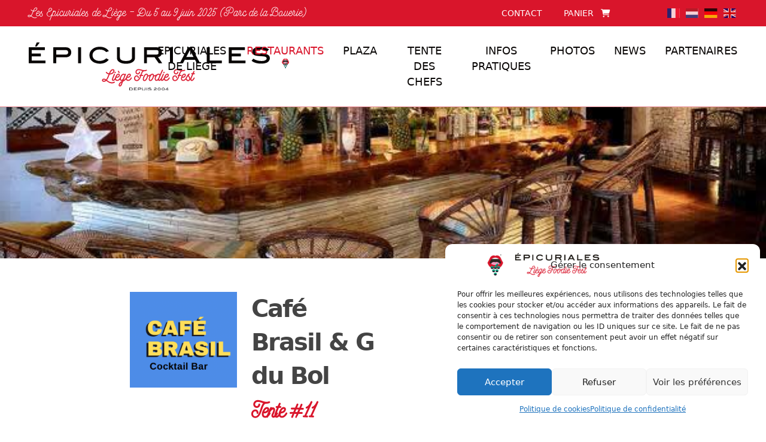

--- FILE ---
content_type: text/html; charset=utf-8
request_url: https://www.google.com/recaptcha/api2/anchor?ar=1&k=6LeBxIIUAAAAACb4YR9bywWFl09zySiB-nyMu0ZA&co=aHR0cHM6Ly93d3cuZXBpY3VyaWFsZXMuYmU6NDQz&hl=en&v=N67nZn4AqZkNcbeMu4prBgzg&size=invisible&anchor-ms=20000&execute-ms=30000&cb=o0zld5y5gll0
body_size: 48554
content:
<!DOCTYPE HTML><html dir="ltr" lang="en"><head><meta http-equiv="Content-Type" content="text/html; charset=UTF-8">
<meta http-equiv="X-UA-Compatible" content="IE=edge">
<title>reCAPTCHA</title>
<style type="text/css">
/* cyrillic-ext */
@font-face {
  font-family: 'Roboto';
  font-style: normal;
  font-weight: 400;
  font-stretch: 100%;
  src: url(//fonts.gstatic.com/s/roboto/v48/KFO7CnqEu92Fr1ME7kSn66aGLdTylUAMa3GUBHMdazTgWw.woff2) format('woff2');
  unicode-range: U+0460-052F, U+1C80-1C8A, U+20B4, U+2DE0-2DFF, U+A640-A69F, U+FE2E-FE2F;
}
/* cyrillic */
@font-face {
  font-family: 'Roboto';
  font-style: normal;
  font-weight: 400;
  font-stretch: 100%;
  src: url(//fonts.gstatic.com/s/roboto/v48/KFO7CnqEu92Fr1ME7kSn66aGLdTylUAMa3iUBHMdazTgWw.woff2) format('woff2');
  unicode-range: U+0301, U+0400-045F, U+0490-0491, U+04B0-04B1, U+2116;
}
/* greek-ext */
@font-face {
  font-family: 'Roboto';
  font-style: normal;
  font-weight: 400;
  font-stretch: 100%;
  src: url(//fonts.gstatic.com/s/roboto/v48/KFO7CnqEu92Fr1ME7kSn66aGLdTylUAMa3CUBHMdazTgWw.woff2) format('woff2');
  unicode-range: U+1F00-1FFF;
}
/* greek */
@font-face {
  font-family: 'Roboto';
  font-style: normal;
  font-weight: 400;
  font-stretch: 100%;
  src: url(//fonts.gstatic.com/s/roboto/v48/KFO7CnqEu92Fr1ME7kSn66aGLdTylUAMa3-UBHMdazTgWw.woff2) format('woff2');
  unicode-range: U+0370-0377, U+037A-037F, U+0384-038A, U+038C, U+038E-03A1, U+03A3-03FF;
}
/* math */
@font-face {
  font-family: 'Roboto';
  font-style: normal;
  font-weight: 400;
  font-stretch: 100%;
  src: url(//fonts.gstatic.com/s/roboto/v48/KFO7CnqEu92Fr1ME7kSn66aGLdTylUAMawCUBHMdazTgWw.woff2) format('woff2');
  unicode-range: U+0302-0303, U+0305, U+0307-0308, U+0310, U+0312, U+0315, U+031A, U+0326-0327, U+032C, U+032F-0330, U+0332-0333, U+0338, U+033A, U+0346, U+034D, U+0391-03A1, U+03A3-03A9, U+03B1-03C9, U+03D1, U+03D5-03D6, U+03F0-03F1, U+03F4-03F5, U+2016-2017, U+2034-2038, U+203C, U+2040, U+2043, U+2047, U+2050, U+2057, U+205F, U+2070-2071, U+2074-208E, U+2090-209C, U+20D0-20DC, U+20E1, U+20E5-20EF, U+2100-2112, U+2114-2115, U+2117-2121, U+2123-214F, U+2190, U+2192, U+2194-21AE, U+21B0-21E5, U+21F1-21F2, U+21F4-2211, U+2213-2214, U+2216-22FF, U+2308-230B, U+2310, U+2319, U+231C-2321, U+2336-237A, U+237C, U+2395, U+239B-23B7, U+23D0, U+23DC-23E1, U+2474-2475, U+25AF, U+25B3, U+25B7, U+25BD, U+25C1, U+25CA, U+25CC, U+25FB, U+266D-266F, U+27C0-27FF, U+2900-2AFF, U+2B0E-2B11, U+2B30-2B4C, U+2BFE, U+3030, U+FF5B, U+FF5D, U+1D400-1D7FF, U+1EE00-1EEFF;
}
/* symbols */
@font-face {
  font-family: 'Roboto';
  font-style: normal;
  font-weight: 400;
  font-stretch: 100%;
  src: url(//fonts.gstatic.com/s/roboto/v48/KFO7CnqEu92Fr1ME7kSn66aGLdTylUAMaxKUBHMdazTgWw.woff2) format('woff2');
  unicode-range: U+0001-000C, U+000E-001F, U+007F-009F, U+20DD-20E0, U+20E2-20E4, U+2150-218F, U+2190, U+2192, U+2194-2199, U+21AF, U+21E6-21F0, U+21F3, U+2218-2219, U+2299, U+22C4-22C6, U+2300-243F, U+2440-244A, U+2460-24FF, U+25A0-27BF, U+2800-28FF, U+2921-2922, U+2981, U+29BF, U+29EB, U+2B00-2BFF, U+4DC0-4DFF, U+FFF9-FFFB, U+10140-1018E, U+10190-1019C, U+101A0, U+101D0-101FD, U+102E0-102FB, U+10E60-10E7E, U+1D2C0-1D2D3, U+1D2E0-1D37F, U+1F000-1F0FF, U+1F100-1F1AD, U+1F1E6-1F1FF, U+1F30D-1F30F, U+1F315, U+1F31C, U+1F31E, U+1F320-1F32C, U+1F336, U+1F378, U+1F37D, U+1F382, U+1F393-1F39F, U+1F3A7-1F3A8, U+1F3AC-1F3AF, U+1F3C2, U+1F3C4-1F3C6, U+1F3CA-1F3CE, U+1F3D4-1F3E0, U+1F3ED, U+1F3F1-1F3F3, U+1F3F5-1F3F7, U+1F408, U+1F415, U+1F41F, U+1F426, U+1F43F, U+1F441-1F442, U+1F444, U+1F446-1F449, U+1F44C-1F44E, U+1F453, U+1F46A, U+1F47D, U+1F4A3, U+1F4B0, U+1F4B3, U+1F4B9, U+1F4BB, U+1F4BF, U+1F4C8-1F4CB, U+1F4D6, U+1F4DA, U+1F4DF, U+1F4E3-1F4E6, U+1F4EA-1F4ED, U+1F4F7, U+1F4F9-1F4FB, U+1F4FD-1F4FE, U+1F503, U+1F507-1F50B, U+1F50D, U+1F512-1F513, U+1F53E-1F54A, U+1F54F-1F5FA, U+1F610, U+1F650-1F67F, U+1F687, U+1F68D, U+1F691, U+1F694, U+1F698, U+1F6AD, U+1F6B2, U+1F6B9-1F6BA, U+1F6BC, U+1F6C6-1F6CF, U+1F6D3-1F6D7, U+1F6E0-1F6EA, U+1F6F0-1F6F3, U+1F6F7-1F6FC, U+1F700-1F7FF, U+1F800-1F80B, U+1F810-1F847, U+1F850-1F859, U+1F860-1F887, U+1F890-1F8AD, U+1F8B0-1F8BB, U+1F8C0-1F8C1, U+1F900-1F90B, U+1F93B, U+1F946, U+1F984, U+1F996, U+1F9E9, U+1FA00-1FA6F, U+1FA70-1FA7C, U+1FA80-1FA89, U+1FA8F-1FAC6, U+1FACE-1FADC, U+1FADF-1FAE9, U+1FAF0-1FAF8, U+1FB00-1FBFF;
}
/* vietnamese */
@font-face {
  font-family: 'Roboto';
  font-style: normal;
  font-weight: 400;
  font-stretch: 100%;
  src: url(//fonts.gstatic.com/s/roboto/v48/KFO7CnqEu92Fr1ME7kSn66aGLdTylUAMa3OUBHMdazTgWw.woff2) format('woff2');
  unicode-range: U+0102-0103, U+0110-0111, U+0128-0129, U+0168-0169, U+01A0-01A1, U+01AF-01B0, U+0300-0301, U+0303-0304, U+0308-0309, U+0323, U+0329, U+1EA0-1EF9, U+20AB;
}
/* latin-ext */
@font-face {
  font-family: 'Roboto';
  font-style: normal;
  font-weight: 400;
  font-stretch: 100%;
  src: url(//fonts.gstatic.com/s/roboto/v48/KFO7CnqEu92Fr1ME7kSn66aGLdTylUAMa3KUBHMdazTgWw.woff2) format('woff2');
  unicode-range: U+0100-02BA, U+02BD-02C5, U+02C7-02CC, U+02CE-02D7, U+02DD-02FF, U+0304, U+0308, U+0329, U+1D00-1DBF, U+1E00-1E9F, U+1EF2-1EFF, U+2020, U+20A0-20AB, U+20AD-20C0, U+2113, U+2C60-2C7F, U+A720-A7FF;
}
/* latin */
@font-face {
  font-family: 'Roboto';
  font-style: normal;
  font-weight: 400;
  font-stretch: 100%;
  src: url(//fonts.gstatic.com/s/roboto/v48/KFO7CnqEu92Fr1ME7kSn66aGLdTylUAMa3yUBHMdazQ.woff2) format('woff2');
  unicode-range: U+0000-00FF, U+0131, U+0152-0153, U+02BB-02BC, U+02C6, U+02DA, U+02DC, U+0304, U+0308, U+0329, U+2000-206F, U+20AC, U+2122, U+2191, U+2193, U+2212, U+2215, U+FEFF, U+FFFD;
}
/* cyrillic-ext */
@font-face {
  font-family: 'Roboto';
  font-style: normal;
  font-weight: 500;
  font-stretch: 100%;
  src: url(//fonts.gstatic.com/s/roboto/v48/KFO7CnqEu92Fr1ME7kSn66aGLdTylUAMa3GUBHMdazTgWw.woff2) format('woff2');
  unicode-range: U+0460-052F, U+1C80-1C8A, U+20B4, U+2DE0-2DFF, U+A640-A69F, U+FE2E-FE2F;
}
/* cyrillic */
@font-face {
  font-family: 'Roboto';
  font-style: normal;
  font-weight: 500;
  font-stretch: 100%;
  src: url(//fonts.gstatic.com/s/roboto/v48/KFO7CnqEu92Fr1ME7kSn66aGLdTylUAMa3iUBHMdazTgWw.woff2) format('woff2');
  unicode-range: U+0301, U+0400-045F, U+0490-0491, U+04B0-04B1, U+2116;
}
/* greek-ext */
@font-face {
  font-family: 'Roboto';
  font-style: normal;
  font-weight: 500;
  font-stretch: 100%;
  src: url(//fonts.gstatic.com/s/roboto/v48/KFO7CnqEu92Fr1ME7kSn66aGLdTylUAMa3CUBHMdazTgWw.woff2) format('woff2');
  unicode-range: U+1F00-1FFF;
}
/* greek */
@font-face {
  font-family: 'Roboto';
  font-style: normal;
  font-weight: 500;
  font-stretch: 100%;
  src: url(//fonts.gstatic.com/s/roboto/v48/KFO7CnqEu92Fr1ME7kSn66aGLdTylUAMa3-UBHMdazTgWw.woff2) format('woff2');
  unicode-range: U+0370-0377, U+037A-037F, U+0384-038A, U+038C, U+038E-03A1, U+03A3-03FF;
}
/* math */
@font-face {
  font-family: 'Roboto';
  font-style: normal;
  font-weight: 500;
  font-stretch: 100%;
  src: url(//fonts.gstatic.com/s/roboto/v48/KFO7CnqEu92Fr1ME7kSn66aGLdTylUAMawCUBHMdazTgWw.woff2) format('woff2');
  unicode-range: U+0302-0303, U+0305, U+0307-0308, U+0310, U+0312, U+0315, U+031A, U+0326-0327, U+032C, U+032F-0330, U+0332-0333, U+0338, U+033A, U+0346, U+034D, U+0391-03A1, U+03A3-03A9, U+03B1-03C9, U+03D1, U+03D5-03D6, U+03F0-03F1, U+03F4-03F5, U+2016-2017, U+2034-2038, U+203C, U+2040, U+2043, U+2047, U+2050, U+2057, U+205F, U+2070-2071, U+2074-208E, U+2090-209C, U+20D0-20DC, U+20E1, U+20E5-20EF, U+2100-2112, U+2114-2115, U+2117-2121, U+2123-214F, U+2190, U+2192, U+2194-21AE, U+21B0-21E5, U+21F1-21F2, U+21F4-2211, U+2213-2214, U+2216-22FF, U+2308-230B, U+2310, U+2319, U+231C-2321, U+2336-237A, U+237C, U+2395, U+239B-23B7, U+23D0, U+23DC-23E1, U+2474-2475, U+25AF, U+25B3, U+25B7, U+25BD, U+25C1, U+25CA, U+25CC, U+25FB, U+266D-266F, U+27C0-27FF, U+2900-2AFF, U+2B0E-2B11, U+2B30-2B4C, U+2BFE, U+3030, U+FF5B, U+FF5D, U+1D400-1D7FF, U+1EE00-1EEFF;
}
/* symbols */
@font-face {
  font-family: 'Roboto';
  font-style: normal;
  font-weight: 500;
  font-stretch: 100%;
  src: url(//fonts.gstatic.com/s/roboto/v48/KFO7CnqEu92Fr1ME7kSn66aGLdTylUAMaxKUBHMdazTgWw.woff2) format('woff2');
  unicode-range: U+0001-000C, U+000E-001F, U+007F-009F, U+20DD-20E0, U+20E2-20E4, U+2150-218F, U+2190, U+2192, U+2194-2199, U+21AF, U+21E6-21F0, U+21F3, U+2218-2219, U+2299, U+22C4-22C6, U+2300-243F, U+2440-244A, U+2460-24FF, U+25A0-27BF, U+2800-28FF, U+2921-2922, U+2981, U+29BF, U+29EB, U+2B00-2BFF, U+4DC0-4DFF, U+FFF9-FFFB, U+10140-1018E, U+10190-1019C, U+101A0, U+101D0-101FD, U+102E0-102FB, U+10E60-10E7E, U+1D2C0-1D2D3, U+1D2E0-1D37F, U+1F000-1F0FF, U+1F100-1F1AD, U+1F1E6-1F1FF, U+1F30D-1F30F, U+1F315, U+1F31C, U+1F31E, U+1F320-1F32C, U+1F336, U+1F378, U+1F37D, U+1F382, U+1F393-1F39F, U+1F3A7-1F3A8, U+1F3AC-1F3AF, U+1F3C2, U+1F3C4-1F3C6, U+1F3CA-1F3CE, U+1F3D4-1F3E0, U+1F3ED, U+1F3F1-1F3F3, U+1F3F5-1F3F7, U+1F408, U+1F415, U+1F41F, U+1F426, U+1F43F, U+1F441-1F442, U+1F444, U+1F446-1F449, U+1F44C-1F44E, U+1F453, U+1F46A, U+1F47D, U+1F4A3, U+1F4B0, U+1F4B3, U+1F4B9, U+1F4BB, U+1F4BF, U+1F4C8-1F4CB, U+1F4D6, U+1F4DA, U+1F4DF, U+1F4E3-1F4E6, U+1F4EA-1F4ED, U+1F4F7, U+1F4F9-1F4FB, U+1F4FD-1F4FE, U+1F503, U+1F507-1F50B, U+1F50D, U+1F512-1F513, U+1F53E-1F54A, U+1F54F-1F5FA, U+1F610, U+1F650-1F67F, U+1F687, U+1F68D, U+1F691, U+1F694, U+1F698, U+1F6AD, U+1F6B2, U+1F6B9-1F6BA, U+1F6BC, U+1F6C6-1F6CF, U+1F6D3-1F6D7, U+1F6E0-1F6EA, U+1F6F0-1F6F3, U+1F6F7-1F6FC, U+1F700-1F7FF, U+1F800-1F80B, U+1F810-1F847, U+1F850-1F859, U+1F860-1F887, U+1F890-1F8AD, U+1F8B0-1F8BB, U+1F8C0-1F8C1, U+1F900-1F90B, U+1F93B, U+1F946, U+1F984, U+1F996, U+1F9E9, U+1FA00-1FA6F, U+1FA70-1FA7C, U+1FA80-1FA89, U+1FA8F-1FAC6, U+1FACE-1FADC, U+1FADF-1FAE9, U+1FAF0-1FAF8, U+1FB00-1FBFF;
}
/* vietnamese */
@font-face {
  font-family: 'Roboto';
  font-style: normal;
  font-weight: 500;
  font-stretch: 100%;
  src: url(//fonts.gstatic.com/s/roboto/v48/KFO7CnqEu92Fr1ME7kSn66aGLdTylUAMa3OUBHMdazTgWw.woff2) format('woff2');
  unicode-range: U+0102-0103, U+0110-0111, U+0128-0129, U+0168-0169, U+01A0-01A1, U+01AF-01B0, U+0300-0301, U+0303-0304, U+0308-0309, U+0323, U+0329, U+1EA0-1EF9, U+20AB;
}
/* latin-ext */
@font-face {
  font-family: 'Roboto';
  font-style: normal;
  font-weight: 500;
  font-stretch: 100%;
  src: url(//fonts.gstatic.com/s/roboto/v48/KFO7CnqEu92Fr1ME7kSn66aGLdTylUAMa3KUBHMdazTgWw.woff2) format('woff2');
  unicode-range: U+0100-02BA, U+02BD-02C5, U+02C7-02CC, U+02CE-02D7, U+02DD-02FF, U+0304, U+0308, U+0329, U+1D00-1DBF, U+1E00-1E9F, U+1EF2-1EFF, U+2020, U+20A0-20AB, U+20AD-20C0, U+2113, U+2C60-2C7F, U+A720-A7FF;
}
/* latin */
@font-face {
  font-family: 'Roboto';
  font-style: normal;
  font-weight: 500;
  font-stretch: 100%;
  src: url(//fonts.gstatic.com/s/roboto/v48/KFO7CnqEu92Fr1ME7kSn66aGLdTylUAMa3yUBHMdazQ.woff2) format('woff2');
  unicode-range: U+0000-00FF, U+0131, U+0152-0153, U+02BB-02BC, U+02C6, U+02DA, U+02DC, U+0304, U+0308, U+0329, U+2000-206F, U+20AC, U+2122, U+2191, U+2193, U+2212, U+2215, U+FEFF, U+FFFD;
}
/* cyrillic-ext */
@font-face {
  font-family: 'Roboto';
  font-style: normal;
  font-weight: 900;
  font-stretch: 100%;
  src: url(//fonts.gstatic.com/s/roboto/v48/KFO7CnqEu92Fr1ME7kSn66aGLdTylUAMa3GUBHMdazTgWw.woff2) format('woff2');
  unicode-range: U+0460-052F, U+1C80-1C8A, U+20B4, U+2DE0-2DFF, U+A640-A69F, U+FE2E-FE2F;
}
/* cyrillic */
@font-face {
  font-family: 'Roboto';
  font-style: normal;
  font-weight: 900;
  font-stretch: 100%;
  src: url(//fonts.gstatic.com/s/roboto/v48/KFO7CnqEu92Fr1ME7kSn66aGLdTylUAMa3iUBHMdazTgWw.woff2) format('woff2');
  unicode-range: U+0301, U+0400-045F, U+0490-0491, U+04B0-04B1, U+2116;
}
/* greek-ext */
@font-face {
  font-family: 'Roboto';
  font-style: normal;
  font-weight: 900;
  font-stretch: 100%;
  src: url(//fonts.gstatic.com/s/roboto/v48/KFO7CnqEu92Fr1ME7kSn66aGLdTylUAMa3CUBHMdazTgWw.woff2) format('woff2');
  unicode-range: U+1F00-1FFF;
}
/* greek */
@font-face {
  font-family: 'Roboto';
  font-style: normal;
  font-weight: 900;
  font-stretch: 100%;
  src: url(//fonts.gstatic.com/s/roboto/v48/KFO7CnqEu92Fr1ME7kSn66aGLdTylUAMa3-UBHMdazTgWw.woff2) format('woff2');
  unicode-range: U+0370-0377, U+037A-037F, U+0384-038A, U+038C, U+038E-03A1, U+03A3-03FF;
}
/* math */
@font-face {
  font-family: 'Roboto';
  font-style: normal;
  font-weight: 900;
  font-stretch: 100%;
  src: url(//fonts.gstatic.com/s/roboto/v48/KFO7CnqEu92Fr1ME7kSn66aGLdTylUAMawCUBHMdazTgWw.woff2) format('woff2');
  unicode-range: U+0302-0303, U+0305, U+0307-0308, U+0310, U+0312, U+0315, U+031A, U+0326-0327, U+032C, U+032F-0330, U+0332-0333, U+0338, U+033A, U+0346, U+034D, U+0391-03A1, U+03A3-03A9, U+03B1-03C9, U+03D1, U+03D5-03D6, U+03F0-03F1, U+03F4-03F5, U+2016-2017, U+2034-2038, U+203C, U+2040, U+2043, U+2047, U+2050, U+2057, U+205F, U+2070-2071, U+2074-208E, U+2090-209C, U+20D0-20DC, U+20E1, U+20E5-20EF, U+2100-2112, U+2114-2115, U+2117-2121, U+2123-214F, U+2190, U+2192, U+2194-21AE, U+21B0-21E5, U+21F1-21F2, U+21F4-2211, U+2213-2214, U+2216-22FF, U+2308-230B, U+2310, U+2319, U+231C-2321, U+2336-237A, U+237C, U+2395, U+239B-23B7, U+23D0, U+23DC-23E1, U+2474-2475, U+25AF, U+25B3, U+25B7, U+25BD, U+25C1, U+25CA, U+25CC, U+25FB, U+266D-266F, U+27C0-27FF, U+2900-2AFF, U+2B0E-2B11, U+2B30-2B4C, U+2BFE, U+3030, U+FF5B, U+FF5D, U+1D400-1D7FF, U+1EE00-1EEFF;
}
/* symbols */
@font-face {
  font-family: 'Roboto';
  font-style: normal;
  font-weight: 900;
  font-stretch: 100%;
  src: url(//fonts.gstatic.com/s/roboto/v48/KFO7CnqEu92Fr1ME7kSn66aGLdTylUAMaxKUBHMdazTgWw.woff2) format('woff2');
  unicode-range: U+0001-000C, U+000E-001F, U+007F-009F, U+20DD-20E0, U+20E2-20E4, U+2150-218F, U+2190, U+2192, U+2194-2199, U+21AF, U+21E6-21F0, U+21F3, U+2218-2219, U+2299, U+22C4-22C6, U+2300-243F, U+2440-244A, U+2460-24FF, U+25A0-27BF, U+2800-28FF, U+2921-2922, U+2981, U+29BF, U+29EB, U+2B00-2BFF, U+4DC0-4DFF, U+FFF9-FFFB, U+10140-1018E, U+10190-1019C, U+101A0, U+101D0-101FD, U+102E0-102FB, U+10E60-10E7E, U+1D2C0-1D2D3, U+1D2E0-1D37F, U+1F000-1F0FF, U+1F100-1F1AD, U+1F1E6-1F1FF, U+1F30D-1F30F, U+1F315, U+1F31C, U+1F31E, U+1F320-1F32C, U+1F336, U+1F378, U+1F37D, U+1F382, U+1F393-1F39F, U+1F3A7-1F3A8, U+1F3AC-1F3AF, U+1F3C2, U+1F3C4-1F3C6, U+1F3CA-1F3CE, U+1F3D4-1F3E0, U+1F3ED, U+1F3F1-1F3F3, U+1F3F5-1F3F7, U+1F408, U+1F415, U+1F41F, U+1F426, U+1F43F, U+1F441-1F442, U+1F444, U+1F446-1F449, U+1F44C-1F44E, U+1F453, U+1F46A, U+1F47D, U+1F4A3, U+1F4B0, U+1F4B3, U+1F4B9, U+1F4BB, U+1F4BF, U+1F4C8-1F4CB, U+1F4D6, U+1F4DA, U+1F4DF, U+1F4E3-1F4E6, U+1F4EA-1F4ED, U+1F4F7, U+1F4F9-1F4FB, U+1F4FD-1F4FE, U+1F503, U+1F507-1F50B, U+1F50D, U+1F512-1F513, U+1F53E-1F54A, U+1F54F-1F5FA, U+1F610, U+1F650-1F67F, U+1F687, U+1F68D, U+1F691, U+1F694, U+1F698, U+1F6AD, U+1F6B2, U+1F6B9-1F6BA, U+1F6BC, U+1F6C6-1F6CF, U+1F6D3-1F6D7, U+1F6E0-1F6EA, U+1F6F0-1F6F3, U+1F6F7-1F6FC, U+1F700-1F7FF, U+1F800-1F80B, U+1F810-1F847, U+1F850-1F859, U+1F860-1F887, U+1F890-1F8AD, U+1F8B0-1F8BB, U+1F8C0-1F8C1, U+1F900-1F90B, U+1F93B, U+1F946, U+1F984, U+1F996, U+1F9E9, U+1FA00-1FA6F, U+1FA70-1FA7C, U+1FA80-1FA89, U+1FA8F-1FAC6, U+1FACE-1FADC, U+1FADF-1FAE9, U+1FAF0-1FAF8, U+1FB00-1FBFF;
}
/* vietnamese */
@font-face {
  font-family: 'Roboto';
  font-style: normal;
  font-weight: 900;
  font-stretch: 100%;
  src: url(//fonts.gstatic.com/s/roboto/v48/KFO7CnqEu92Fr1ME7kSn66aGLdTylUAMa3OUBHMdazTgWw.woff2) format('woff2');
  unicode-range: U+0102-0103, U+0110-0111, U+0128-0129, U+0168-0169, U+01A0-01A1, U+01AF-01B0, U+0300-0301, U+0303-0304, U+0308-0309, U+0323, U+0329, U+1EA0-1EF9, U+20AB;
}
/* latin-ext */
@font-face {
  font-family: 'Roboto';
  font-style: normal;
  font-weight: 900;
  font-stretch: 100%;
  src: url(//fonts.gstatic.com/s/roboto/v48/KFO7CnqEu92Fr1ME7kSn66aGLdTylUAMa3KUBHMdazTgWw.woff2) format('woff2');
  unicode-range: U+0100-02BA, U+02BD-02C5, U+02C7-02CC, U+02CE-02D7, U+02DD-02FF, U+0304, U+0308, U+0329, U+1D00-1DBF, U+1E00-1E9F, U+1EF2-1EFF, U+2020, U+20A0-20AB, U+20AD-20C0, U+2113, U+2C60-2C7F, U+A720-A7FF;
}
/* latin */
@font-face {
  font-family: 'Roboto';
  font-style: normal;
  font-weight: 900;
  font-stretch: 100%;
  src: url(//fonts.gstatic.com/s/roboto/v48/KFO7CnqEu92Fr1ME7kSn66aGLdTylUAMa3yUBHMdazQ.woff2) format('woff2');
  unicode-range: U+0000-00FF, U+0131, U+0152-0153, U+02BB-02BC, U+02C6, U+02DA, U+02DC, U+0304, U+0308, U+0329, U+2000-206F, U+20AC, U+2122, U+2191, U+2193, U+2212, U+2215, U+FEFF, U+FFFD;
}

</style>
<link rel="stylesheet" type="text/css" href="https://www.gstatic.com/recaptcha/releases/N67nZn4AqZkNcbeMu4prBgzg/styles__ltr.css">
<script nonce="E0tWKfX9x5clyh75ubsUcQ" type="text/javascript">window['__recaptcha_api'] = 'https://www.google.com/recaptcha/api2/';</script>
<script type="text/javascript" src="https://www.gstatic.com/recaptcha/releases/N67nZn4AqZkNcbeMu4prBgzg/recaptcha__en.js" nonce="E0tWKfX9x5clyh75ubsUcQ">
      
    </script></head>
<body><div id="rc-anchor-alert" class="rc-anchor-alert"></div>
<input type="hidden" id="recaptcha-token" value="[base64]">
<script type="text/javascript" nonce="E0tWKfX9x5clyh75ubsUcQ">
      recaptcha.anchor.Main.init("[\x22ainput\x22,[\x22bgdata\x22,\x22\x22,\[base64]/[base64]/[base64]/[base64]/[base64]/UltsKytdPUU6KEU8MjA0OD9SW2wrK109RT4+NnwxOTI6KChFJjY0NTEyKT09NTUyOTYmJk0rMTxjLmxlbmd0aCYmKGMuY2hhckNvZGVBdChNKzEpJjY0NTEyKT09NTYzMjA/[base64]/[base64]/[base64]/[base64]/[base64]/[base64]/[base64]\x22,\[base64]\\u003d\x22,\[base64]/DqMO+T8OEwoQ9AsKNPWDChcOQw4PChVjCkShVw6nCmcOOw78BW01mCMKqPRnCqh/ChFUswpPDk8Onw7XDrRjDtxNPOBV2VsKRwrsrDsOfw61UwoxNOcK5woHDlsO/w7Ylw5HCkTllFhvCk8Ocw5xRW8KLw6TDlMKzw4jChhoSwrZ4SgkPXHoqw4BqwplOw4RGNsKmK8O4w6zDm1ZZKcODw4XDi8O3Ak9Jw43CtHrDskXDuTXCp8KfcwhdNcOzWsOzw4hmw7zCmXjCscOmw6rCnMO2w4MQc1Fub8OHYRnCjcOrICY5w7UQwq/DtcOXw7XCqcOHwpHCnx1lw6HCmcKXwoxSwoPDkhh4wofDpsK1w4BawpUOAcKcHcOWw6HDhUBkTQ5Dwo7DksKGwrPCrF3Dt33DpyTCkUHCmxjDpW0YwrYxSCHCpcK2w5LClMKuwpFIAT3Cn8Kgw4/DtX5BOsKCw7rChSBQwrBmGVwfwqo6KFnDhGM9w7s2MlxawrnChVQ5woxbHcKLZQTDrXLCtcONw7HDr8Kra8K9wrM+wqHCs8Kywp1mJcOXwr7CmMKZIMKwZRPDmsOYHw/DpGJ/P8KCwpnChcOMd8KldcKSwpvCqV/DrzHDuATCqQ/Ct8OHPA80w5Viw57DiMKiK1PDpGHCnRUuw7nCusKaIsKHwpMXw4djwoLCucOSScOgOHjCjMKUw7fDox/CqV3DjcKyw51dAMOcRWIPVMK6PsKqEMK7A0g+EsK7wqQ0HEHCisKZTcOZw4Ebwr8rQ2tzw6NFworDm8KFW8KVwpA1w7HDo8KpwrfDuVgqYMK+wrfDsWrDh8OZw5cdwpVtwprCrcO/w6zCnTxew7BvwpR5w5rCrCPDn2JKfGtFGcKrwokXT8OYw5jDjG3DicOUw6xHWMOcSX3CnMKCHjI6dB8iwphqwoVNTkLDvcOmSWfDqsKOEEg4wp1OIcOQw6rCsBzCmVvCsRHDs8KWwozCs8O7QMK5Tn3Dv3pjwpxmQsOGw44Ow4QMDsOvKT7Di8K6SsK/w5HDnMK9U2UQIMKuwqrCn0ZawqXCj23Co8O0EMOyGhfDtArDsybDscK/HmPDnjgDwrhLKXx4DsO2w4c5JsKKw7HCgl3CvWnCrMKlw5vDgBlYw7nDhDJfGcORwo7DmDHDkgEvw6XCn3MGwo3CusObQMOiYsKPw7HDk2BFXALDnVJjwpdSeS3CsTMhwpzCjsKBXkgbwrhpwoxiwo0ew7waP8OQUcKQwrUgwps6eF7DqEsWcsOIwoLCiBxqw4Uswr/[base64]/CnRNzTMONHThhZsKAw7QSwqEjwpfChcOeBh5Pw4DCvgXDjcKRVztcw5XCvgzCvcOcwozDk2rChyA3J2fDvwcsJ8KwwrnDkjvDk8OGRA7CuD9CPGx8TcK/[base64]/DiMORWx/[base64]/Du8OvBmfDu2DDsAoHw5XDpsOke1/ChyAud0TDtgwXw4UPPcOFKBvDnxHDmMKQfFkbOHLCrysiw7o0fHAOwpl3wqIQVWTDm8OiwovCr34Ke8KpEsKfcMODfmw2J8KBHsKAwpoiw6jCkhFhHirDpCMWJsKqIVVCDSUOJEYnKAXCv2TDqGTDuBUvwoAmw5Z1W8KaBnwjCsKaw5LCs8O/w7rCn1Bsw7wzUsKRUsOmdn/Cr3p8w5Z/A2LDkgbCtcOJw5DCrXxMYg3Dtg1FU8Ozwr51IBFee1sKVmlBGGfCn1/CrMKUJBjDoi/CnDjCgw7DnBHDqwfCjR/DtcOVIMKtMlnDssOpY0UhDzJkVgXCrX0BQSVFScKpw7PDmcOjTcOiQsOiHMKneCwJUX1Vw43CnsOIGH9/wpbDk3TCo8Osw7/[base64]/[base64]/DocKfwroVwqXDq0nCiWFLDF50MMOIBiJfwrJ2M8Ouw7RiwrtxbhMLw6Atw53DocOkNcOdw6bCng3Dj1kMd0bDhcKCARlsw4vCuxXCpsKvwrwceAjDhsO0OjnCsMOmA3MgasKHXMO/w60VR3nDgsOHw5rDtgPChcOzO8KmacKccMOiIBgJCsONwojDjlc1wq0JARLDnTLDsDzCiMKvDAY2wpzDlMOewprDvcOmwrYSwotow58RwqcywrkcwrzDgMKSw55XwodtQ0/[base64]/w7ItFMKvwrcQK0cHIi3Dp0pCwpLClsOCw4bCgWoCw6V6awXDicKtDnFPwp/CrMKrfCBCEGPDqsOGw5kzw47DtcK9AnQbwoJkY8OuUsOkWwrDr3Q0w7VSwqvCucK+IcOidhkSw5TCg2dyw5/Ct8ORwrrCm00pSCbCiMKtw6hgL3dLJsOVFBpew6N/wpoHRlLDocKhPsO5wrpAwrFawqJkw6FLwoswwrPCvUzCoUAgGcKQDhk1bMO1K8OlPAXCpBg0Bmh1O1k1LMKXw4x3wowPw5vDvcKiKsK1AsKvw5/Cl8OFL0zDjsK5wrzDuT0XwoYsw4vCscKjdsKAF8OadSZ5wqlIe8O9Clc/[base64]/CjhjCmsKoMTBDw7ICw5nDjVRiOxbDrCZ4YsOnPMO6w5nDhsOiwr3CsAfDlHPDhA1Bw4bCrwnDsMOzwo3DrzjDtMKhwroGw5x/w68uw7oyKwfCrBfCv18Vw4TCrgFcH8OhwrQ+wpE4F8KEw7jDj8OtIcKpwq/DhRPCjBjCvSvDmcOhHTo4wqFUSWNcwpvDvHQ8NQTChcK1DsKKPGrDtsOxYcOIeMKlZnDDuh3CgsOzdFQvQ8OTY8KDwqzDiG/[base64]/[base64]/TXE3wo0jCMOfUMOiw57Dh8KTJR55w4Q4w74/EcOGwpFuGMK9wph0McKWwrt/S8OwwpwrPcKkJMOzJMKFSMOIa8OoYjfCmMK5w4ttwp3DkjPCok/Cs8KOwqsdV3khN1nCt8OGwqrDmBvDjMKbP8KZAw0+QMKawrF1MsOVwpEOYcOfwrtBCMKCEsKrwpBXEsKWBsOJwoDCh3RBw4UHS0TCp3DCicKPwpfDom1BICbDvsKkwq46w4rDkMO9w7LDoz3CnCMyXmESB8O4woheSsOtw5vCgMKqZMKBK8O7wrV8w5/CknrCq8O5SjEdAw7DvsKDNsOCwqbDk8K6bSTCmzDDk2A1w4jCpsO8w5oJwpfCtVDDhXjDkiFKTWBYN8K4aMOzcMOUw7oYwpQnJjzDs3Bqw75xCAfDv8OjwoIbVcKowoo8RkVVwq99w7McdMOBRT3DrXQ4WsOzIT0/ZsKGwr0Kw73DqMKYUSLDuS3DnFbClcOiPiPCqsOuw6DDolHCkcO1wrjDkyhLw57CrMO/OQNAw6Vvw75eGwHDp09VOcOowoViwonCow5rwoxTfsOPSMO3wo7CjsKcwo7CvnQsw7NCwqbCisKpwofDj2fDkcOIS8Kqw7LCrRURB01sTRDCo8KVwopNw6J5wqs3HMKfPsOswqbDog/CsllQwq9eGTHCusKBw7QdK2Z/DcOWwqZJfcKERl9dwqMFwqFEFCXDmsOMw4bClcOjHQVGw5DClcKCwrXDuVTCjzbDg03DosOUw6hjwr8YwrDDoUvCsxQNw6wweDHCi8KFOQLCo8KgOjDDrMKWcsKiCgnDmsO/[base64]/Dq8O+wqXDv8ORw7vCuE1pXMOqwowfcH8pw7LCkV3Cv8Kdw6zCocO+SMOkw7/CusK9wq7DjjN4wox0LcOzwoF1wotpw4HCr8OkCFPDkmfCjQwLwoInGsKSwpPDhMKaVcOdw7/CqMOGw75BGAHDnsKcwrbDq8OYW2HCu25RwrPCvTUywojCoEnClGEBYFR1ccOQHmU5UUzDhj3Ct8OGwoXDkMOQMk/CkETCtRMjDRPCj8OSw5d2w59FwrZHwoVcVTPCglbDj8O6csOzOMKbQGR5wrTCoHAqw4jCqnHCk8OMTsO+UxrCgMKCwoDDrsKWwokJw4/CscKRwprCjCg8w6stainDlsKLw47DrMK8VwNbIik+w6osRsKzw5AfKcOiw6nDqcOWwpTCm8K2w5tnwq3Do8Khw6wywr5kw5/DkCtTb8Kya2JpwqjCvMOtwrBew6dQw7rDvGE/QMKiNcOlM0QoV353KF1jRQfCgTfDuwbCg8OWwqZrwrnDusO+QkoRcDl/wop3BMOJwqvDtsOew6NPIMKCw64hZsOMwrAAacO7CmnCh8O2dD/CqMOVEUE9J8OGw7tpfwxpNWTCmsOrRUYnIiTCr3Y2w4bDtQxUwq/CpxPDgCF7w47CgsOnWz7Cl8O1YMK1w6BofsOnwrhiw45swpPCnMOSwq8raC/CgsOOF3M2worCvlVPNcOLMiDDgE4mPE3Dv8OeRlvCqsOYw4NfwrPCuMKJK8OlYyDDn8OWOmFyPX4EX8OPYiMIw4lcJMOzw7DChXxlM3DClTrCvR5Td8O3wqFadVs1MR/Cj8KVw48RLsKqVMO7ZDkQw4ZPwpHCgjDCo8KDw4bDmcKXw7jDoDUcwr/CtHcpwp/DjcKXRsKsw77CncKdOmbDo8KYRMKzBsOew5RRDcOEUGzDl8OdBSLDicOSwr/DuMOjasK/w6zDsQPCnMONeMO+w6YlOX7DvsOCLsOzwot4wo17w7JuOcKdakR7wrp1w6EGP8Kww6LDomsiVsOrXDRlwp3DrMOIwrcRw6Q1w4AUwqrCr8KLEMOlNMObwqVzwo/CoFPCscOxMG5UdMOBBsOjYEFIDkHCmcOEW8KAw68vPsK+wrphwoFZwqlLfsKsworCocKqwphWZ8OXe8K2aEnDm8KJwpTCgcKqw6DCki9mDsKVw6HChVkqwpHDqcOlHsK9w77CmsOOFVVjwpLDkh8hwrzDk8K4JU8+acORcGLDkcOQwp/[base64]/VVbCk8K3L8KGw4dqSVkww7zDgsKEwrvDhyU+wrLDq8KQa8KCJMOqATLDuXdvbSTDjnLCmAvDgHEawptDBMOmw4Z0AcOUbcKcCMOYwoVRYhnDpsKFw4J8OsOEwqpuwrjCkDBxw7XDjTRmf1l/[base64]/CmsKrwpsXEcKIwrUFwoHCtsO7IsKlMsKqw74QWRjCg8Kyw79XO1HDo0jCt3Yyw7nDsVMYwoTDgMOlC8KvU2AhwonCvMKIC0jCvMO9A0fCkEDDlG3CtSsWDcKMAMKlRcKGwpQhw5RMwqfDo8KKw7LCpxbCgsKywr45w43Cm33Cgn4SEAUxRx/CpcOZw58bKcOdw5tOwoAFwqo9XcKBw6PCp8OvNRJ2HsOPwot/[base64]/Q8KLw6DClcO/w6NCYcO+UhXCvgLDksKZQFrCkBltOsO4wrcpw7/CncKBGijCpSAnH8OSJsKmU18Ew6JpPMOiPsOHc8OMw7x1wog1G8KLw4YpfxN3wopxbMKcwodQw4ZQw6DCrE5vAsOOwrAfw7IQw4fChMKowpTClMOaYsKGUD03w7F/[base64]/DnMKew7zDrH43esKyMcKpwoU9G045w5EzwqXDicK0wpAHSS/[base64]/wo4Kwpo7I28RJhd0wp3Cp1XDosKnXUvDp1PCnUEQa33DpgRGGsK6RMOnASfCmVXDosKAwot9wqIrKinCv8K/w6w2HlzCiF3DtVJbBMOpw7/DlzUcw7/CrcOOYFgOw4vCqcOeUFLCvTEBw6p2TsKmesK1w7fDnnrDkcKiwrvCq8Kjw6B1f8ONwpzClAkzwoPDr8KCfgHCsT0ZPTjCuXDDtsOAw7VFaxLCmHbDusOpwpkAwprDkkbCkBEbwr3DuRPCtcOUQgEiHDbCrjXDscKlwqLCqcK+RU7Ch0/Dg8OeZ8Oow6zCjD5jwpQgFcKIcFdoWsOIw60Kwq7Dp1paWMKrAR9Ww5/[base64]/QcK6L8KZwpzChMOYUxbCqVdww5vDjcO+w7LCr8OZXk/DlV/DisOIwr4BakHCpMO6w7fCn8K/IMKWwp8DJHvCh1tHDFHDpcOFCRDDhnbDl1RWwp5gaQDCjldvw7jDiRMgwozCsMO+wp7CqDvDkMKDw6dvwp/DssOZw40+w5Bqwr/[base64]/Cv3RrwqHCjsOew6ZrXcKKH1nCkcKMYUJVw5/[base64]/[base64]/[base64]/CphMbwoRsw6XDgMKKw4HCrG/DscKow4nCmcOWw7F3McOCI8O5LT12E3MLRMK3w6V+wphawqYhw6Utw40/[base64]/CiTzDhjbCmVUlHGzDhxHCpF/[base64]/ClHpUOMO0OsOmw6x1w6tOw6DCqsOaMixww5Rpw5jCjWPDrlXDjGnDt2Axw5tSdcKcG0vDmgNYWUwTA8Kowr3ChAxNw7jDuMK1w4LCmgYEFUtpw5LDikLCglALB1kdWMKgw5s/ZMOPwrnChj8Oa8Orw6rCg8O/dMOzWsKUwp1iTcO8Gh00UcKzw7nCrMKjwpRIw4Q5enbCgAbDr8K4w6nDr8O3Nh59TF0PDkDDkEjClyjDqwpewoHCrEzCkBPCs8KGw7Unwp4wEWBIHcOUw6/Dqz4LwpHCiDRcwqjCl1cGw5cqw6xrwrMuwoLCosOmPMO5w45RQVxJw7XDrkTDscK/YnxiwovCmhZkBcK/fHobQQ0aKMOtwozCv8KDOcKnw4bDhSHDrl/CkAp2w4HDrRPDgwPCu8OhfkAjwrjDmRrDmwzCpsKpaRxse8K/w5BZBS3DvsKWwobCm8K4ecOEwp4UXF4NbwbDuyrCtsOfTMKifUrDq3RqcsKCwrJ6w6hlwobCn8OqwpnChsKaKMOyWzrCp8OpwqzCo2JHwrsARsKzwqdsX8O4FHXDtU/CpycEDsOmcH3DucOtwoTCih3DhAnDtMKCfmlhwrTCkDHChEfCiQd2L8KBf8O0O0jDnMKGwqzDhsKYVCTCpEZkKMOwDMOmwqp+w5PCrMOFPsKfw6nCiGnCkgvCiHMhUMKuWQ9zw5bCvApkEsOhwqDCgSHDqz4/w7Upwqg+C2rCt33DqUPDgizDkhjDpT/CscOWwq4Jw69Cw7LClm0VwoFkw6bCsn/Ci8OAwo3DusOLPcOpwpk/Uz1rwrnCicO+w7Fow4rCvsK3FSvDvCzDrUjCvsOXQsOvw7E2w5l0wr8qw4MrwoE3w7XDu8KKUcORwpDDjsKYSsK1b8KDCMKAT8OTw4vCizY2wr8+wrsGwr7DjFzDgx/CnAbDpE3DgzjCqB8qRB8owrTCojXDnsKBAxIZL0fDhcK5Wi/DhR/DlBzClcKkw4TDksK7MXrDhxUnwoUEw5R3wpp+wo5BY8KPLEkrCA3Cm8O5w4xTw4dxOcONwogaw53Dli/DhMK0d8KBwrrCvcKaS8O5wpzCnsOvA8OzdMOYwo/CgMOswpMjw4AlwoTDvi4ewrnCqzHDg8KZwpdtw5bCrsOsUC/[base64]/wpTDuRbClXE4UMKNw5VTw5J6N3s5w7PDisK+RsOadsKtw5gqw6vDnXzCkcKmNmfCpCDDscO6wqZ3PSDCgEVGwoVSw6A9MR/DtMOgwqo8CWrCo8KJdgTDpEI+wp7CiBLCuW7Dl0g+w7/Dn0jDgBtfU38uw57DjwTDg8KdKgZwSsKTJlPCq8Ovwq/DijnCmsKOc1RIw5RkwrJ5cyrCjgHDksOFw64Kw7XCljfCgyNXwo7CgBx9ETsmwogjworCssOow6kwwoUYb8OLVHAZOi96Q1/CjsKFw5k6wo09w7HDuMOpD8KOa8K1XmbCpHbDp8OlfAhlE2N1w4tVFVPDl8KMR8KSwrLDplDCm8KgwpjDkMOQwp3DtiPDmcKhWk7DocKtwqbDs8O6w5LDjcO1NiXCq1zDqsOUw6HCv8OWHMKSw7/Dk2YwJzs2ScO1bW8kCsO7RsORVxh9wrTDsMOMN8K/[base64]/Dg8OzVMOzUcOdI8KWw6p0Iw0lVgIXLwZPwo3DvEYLJj5Vw4RMw7UDw6bDv2dHaBAfLHnCv8KKw4REcRwBFsOIwpTCvTTDs8ObV07DvT0FCGZew7/CplUXw5ZkQRbCi8O1wrPCpBTCpinDriEPw4LDicKGwp4Zw4p8RWDCucK6w5XDt8OPWsOgIsOwwpppw7goawjDpsOewo7DjAxLZlDCmsK8TMOuw5hpwqTCq2BWD8OJZ8KaPxDCmAhfCTrCvEDCv8OcwpoGccOpW8K6w7JBI8KbB8OJwrnCrF/[base64]/DkcKQw7fDmcOgw6bCqsOhTcKawrfDmivDjRLDq0cEw67DhcKnXsOrH8KeQEs9wpVqwqwoKWLDsTVXwpvCugPCoFAqwqnDrhjCtkhEwr3DhyAZwq8awq/[base64]/Du8OMw5Y6Oz5vwpR5WnPCsC7DpsOdw5XCrcKodsO7TRXDg2Yswo54w5dQwp7Dk2PDg8OXWhrDqmrDocKnwpTDhBrDi0XCqsOUwrJFN1HCjVwvwpBmw6hjw5dgEcORSyEOw6bCpMKow4XCr2bCoiTCuCPCrW/CoDxVWsOIH3NTI8KOwo7DtDcdw4/[base64]/DjwdBwrdQwq/[base64]/CisK4wrjDnlUBXMO+wqBuw6LCtlcywp7DjjDCs8OYwqJlwr3ChlXDuT9Jw6BYdsKww67CiUXDv8KkwpTDk8KEw7MXCcKdw5QjMcOmSMKhdsOXwoHCsXxMw5d6Xl0DD24bTxPDm8OiNArDvcKpVMOxw7/[base64]/DsBk1TlHCkGUrdMKfN8K2wrjDsRzCnDLChgUgTMO2wrB0BibCl8O5wp7CiwbCocOWw4XDvUZsHADDvx/CmMKDw7lxw7fCg1pDwpbDjGUJw4fDvUocL8K0dMKgBsK2wqxTwrPDkMOyPHTDowfDjhbCv3nDq17DsD/CphfCnsKAMsKoGMKwMMKOQFjCv3Ntw6/[base64]/DmsKFwrRqwqhBwoFsWcO+w5BvwpDCpR98XUPDvsOdwoR8bjgDw7HCugjCvMKPwogpwrrDhRbDgg1MaEXDlXHDmGI0aW3Cj3HCvsKnw5vCm8Khw4YZdcOdV8O8w5TDnCfCn3XCpS/DmF3DilnCtMOVw586wpBhw4h1fzvCrsKawofDpMKGw4PCvzjDrcKdw6QcGRVpwqgNw7xEaRjCj8Odw5cTw6dgNDvDpcK6esK+YEABwoQNKGXCssKowqnDhMObblvCnjfCpsOdXMKlF8K2w4DCqsKDHwZuwoPCocKUL8KtBnHDi3/Cu8Odw4wWJT3ChEPChMOKw6rDp1kJTsOFwpkMw4srw4gTRRpUOSEYw4XDhzgLEcKTwqlDwos5w6jCuMKfw6fDtHMpw44EwpkzMUd0wrt8wr8YwrvDiwgQw77CicO/w7tifcOUXMOsw5AlwpjCjxfDjcOWw6TDl8KawrUFeMOnw64YbMO0wq7DhcKGwrx8d8O5wo8gwqbCkwPCqMKawqJlBMKid1J1woLCnMKKW8KkJHtAfcOIw7Bme8KYVMKBw6oWDxsTb8OVEMKMwrZXB8OqcMODw6kLw6vDhhfCq8ODw6zCpCPDvcO/[base64]/woDDusKnd1XDg19ccyHCkn/CkgZweSkGwqsHw7bDlsOGwpwnU8O2FFJ6bsOAUsOtXMOkwoY4wo5IRMOfM0lEwrPCrMOqwqXDlDdSf0PCmwd0P8KKbELDjAXCrHjDu8K0f8OEw7nCu8O5ZcK4a0LCgMOowrpbw6BLYMORwpTCvGbDrcKmaC8Jwo4Rw67CsB/DsD3CgDIAwqRFNwrCusOVwrvDqMKbEcOzwqTDpj/[base64]/DkSFjJ0PCrhE3asK9wpvDrsOSw7oPdsKmY8OSTsKQw4zCoCZucsOsw5fCqQLDhMKTTjwMw7LDhDwUMMOnVEHCqMKYw6U5wotLwoLCmiZOw67CosOIw7TDpXNzwpDDk8OZXGdMwrTCvcKVV8OFwr9ZYW1mw542wrjDuHQYwo/CsiNEXyfDtCPCoirDgMKJWcODwpkxUh/[base64]/DgGJLw6jDicOBZ8OaV8KjQiUsw45/wo7DpMOhwrRpC8OTwrZmecKHw7M9w4wSDmkiw7bCpMOtwq/CtsKOI8O1w5k/wqLDiMOXw6ZHwqwVw7XDq301TyvDjsOedcO6w58HasOjTMOxTgXDhcO0H2QMwqPCqsKHScKiIGXDrjfCi8K2S8O9MsKRWMOwwrY1w6jCi2l4w7A1dMKnw4HDo8OQURJtw4LCpMONSsK8SxwnwqlkW8OAwrdOWcK1D8OHwrtOw6vCqmM/[base64]/DmcKyB0E4wrU6wpLDvWhZLcKmOwPDoyQaw67Ck1QUXsKUw7rCnzwSazbCtsKHazQHZzrCmn52wo0Mw49wVgRFw6wFHcOHN8KPKDcAIEdXw6rDnsKDVk7DiAsKVQjClX1uY8KqEMK/[base64]/DucOHw45Ow43DgBnDmCYbdllHwo1dwqLDgsOFwpwUwqnCqknCqMKiO8K4wqnCjcO+AxPCogjDscOIwqElcFE9w6kIwptcwobCuXnDqDwJIMO/djpWwprCsT/[base64]/CuMK2F8K/GDnCsRzCjcORwqfCl8OQJz5uw6hxwrZ3Z3lbJsOmNsKlwrHCvcOYMnDDnsOjwrIYwp0Rw6BEwoHCmcKjZsKSw6bCnmrDqUXCvMKcHMKuHxgVw6TDucKcwoTCqRVkw6vCiMKKw7M7M8OnFcO5AMKBSRNYasOGwoHCrV0/asONXygEeA7DkGPDpcKCS0Zxwr/CvyZiwo87IAvDojM0w4rDiCjCintiT0FKw4HCmUB1Q8O0w6ErwpTDpyU0w4nChkpeW8OUDcOKBMKtDMOnNR3DiT9kwozDhiXDvTdTacK6w7kwwojDjcO/[base64]/CrHzDt0DCqwLCghHDqsOCU8OmwofCq8OZwqLDncO6w6vDkkgXNMOleULDuwEtw5PCuWNNw5lHM03Dp0/Cn3bCh8OFUMOqMMOueMOSehxkIH1twrogCMOCw7jDuWUEw7Bfw4rChcKWOcK5w5AJw5nDpT/CoD8DLQjDqlvCiy5lw68+w6lUFVTCg8O+w7PCs8Kaw5VSw63Du8OTw4FVwrQHb8O9KcO8H8K8acO+w4bCocOGw5PDkcKAIUNgKRZiwrDDisKADRDCpWt9L8OYNMO/w6DCg8KdHcOxRsKIwqDDh8OwwrnDk8OjASxxw4xowroNE8OFBsOsQMODw4dcasKeAVDCuWLDnsKgwrcBW1nCuBzCs8KCfMOmDsOjHcOIw6IAIsKlMW0fWRbDglzDsMK7w6xWQVDDpzhJD3l/DElCM8OKwp/Dq8O/CsOpTEI0EVrDtMOiZ8O/RsKswr0CHcOcw7JgF8KKwoQyLyc1KjIua302asObKFvCn3rCtC0+wrxGw5vCpMOTEAgZwodHecKTw7/Ci8K+w5vCp8OCw7nDv8OeLMOQwp8XwrPCplDDhcKrYcO0ZcO5dirDnFFTw5kxbMOcwoPDjWd+wqs1bMK/PxjDlsONw6JFwqnCjkghw7/Cpn98w5jDiDggw5oYw6ske2XCnMK+fcKyw4oxwoXCjcKOw4LCgEPDp8K9RcKRw47DrcKJe8O/wozCrC3DoMOHFlXDhE8dXMOTwp3CvMKJATlXw4ZgwpACGEIhYsOSw4TDpMOcw67ConvDksKHw5gXZWvCvsKrOcKJwpzCsnsKworCgsKtwo4jG8K0w5gUXcKfIxbCp8OiODXDgE7DiC/DkSzDkcOPw6AxwojDg1FFATpxw5DDjHXCgQpZPWg2N8OmV8KDfnLDjcOhPTcUYTfCjE7DlcO/w4opwo3Cl8KRw68Dw7Erw5vDjCfDvMK5EFHCmFHDqWI+w63Ck8KFw7k/BsKTw47CmE4nw5XCk8KgwqQjw5nCgnRzY8OlfQTCi8KnNsO3wqUgw5gZBWPCpcKmCznCi0djwrY8Y8K3wqbDsQHCqMKtw556w6zDqEswwpB6w6nCvQLCnVfCuMKfwrzCvn7CtMO0w5rClcOGw50dw6vDlh1/bE1QwodxSsK8M8K9HsKUwqc/[base64]/K8O1acKuAVpqwodmwrI0wojDmAldTSJ9wq0vBMKBPGwqwrLCu0YgNzTCvsOAfsO1w4VBw5TDmsObZcOTwpPDtcK+SlLDgsKuZMK3w7/DjlARwrEsw4DCs8KWSHZUwqfCvBxTw6jDpUHCq1oLcG7CiMOdw7jCkg1zw5XDiMK0JWpBwqjDiQQtwq/ClQtbw7nCicKhNsK9w4ISwoovR8OdYxzCqcKNHMOBQinCok12LzFxYUPDiVE6HHTCsMO/JnoEw7JHwpEaB1QSHMOSwrrCvRHCmMO/[base64]/DqDvChlbDkcKRwpPCjmMRVnc5agkFecKbPMKxw57CqGLDm0s7w6fClG8YLVjDhg/Dq8Oiwq7ClkoCYcO9wp4uw5lLwozDisKbw6s5f8O3ZwViwpskw6nCgcK8ZQQ0KAI/w6NZwoUnw5fCg3TCg8Kewo0jAMKFwo3DgWnCvxDDksKoHQvCsTFrGi7DvsK6Qw8HQh/Do8OzVxNpa8Oiw6MNNsOMw6zCqDzDhldiw5VvOVtCw5MeRV/[base64]/Co3IDw5nCgxrDnMOUDMO2WMKewofDhx3DvsO7N8OVSFJQwrXCtUTCmMK2wqjDtsObY8KJwqnDgmJYMcKww4PCvsKjTcOTwr7Cj8OjAMKSwplkw6FfTisde8O/PMK3wr1Twr8iwoJKVHNTDH7DmwLDlcKhwpctw4cMwoLDgFVeOVPCpUE3M8OmCF1MdMKQPsKswoXCnsOrw53DtUAkVMOxwoTDt8Owew/DumQiwrHCpMOOEcKpfEU9w4DCon03WSkcw5MWwoEMEsO+EsKeJmvCj8KbcmbClsKLGGDChsOTBDoIK2gyIcKHwoIPTFVSwqAjDFvCmAs2KAIbSm8JIiPDmcOzwo/Cv8OBYcOUFWvCshvDl8K+ZMK/w4nDijseIxI/wp7DjsOkXDbCgcKXwoAVWsOiw5VEwpHDtzLClsO+TlBVOQoUWMK/[base64]/[base64]/woUZK8OLw78owrVFwqbCgcKRFcK0wpFEwpcpRg7CqsOZwqXDkzouwrHDnMK3NsO7wpQhwqnDlWvDv8KMw7bCpMOfCRfDjmLDtMO8w6QcworCosKnwqpew7NrUFnDuRrClALCoMKLZsKJw6J0FjDDmMKawqJHIkjDhcK0w4nCgwHCu8O/[base64]/CjyjCt14uCEPDm8KjwojDlMODwrbDhMOIASQ9wosVWMOGFG3DmcKAw6dmw4LCosKjIMOEwovCtlpFwqbCtcOBw71mADRMwojDh8KeXB9/bFrDkMKIwrLDkhBHH8Kawp3Dg8O4wpfChcKKPwbDnnrDksOYDcOuw4x5aEUIRDfDgmhawp/[base64]/CvVfDrBsYwphJw5bCksK7Q23DksOudWXDrcOeTsK6Zn7DjENbwoxpwrjDvGMLMcOqbQEmwr5YWsKjwpDDiWHDikzDqDnCucONwo/[base64]/E8OlF1BSEMO9w40dw4rDtmphwrrDlcOlw6cowpNawoTCgyzDgB/[base64]/Cl8O2MzPDlW9UbHMXw6vDu8Kwbx9WwpLCmcObZ0gcYsKRH1Bmw4ENwqZvJsOEw611woHDj0TChsKMbsONInhjDWk4JMOYw7QUEsO9wrgDwrkTSX1owrXDiGdgwq7DiUnCoMKGHcKgw4JyScKVRcOCZcO+wq/DuUxhwo/[base64]/wo1rwpQsecOOVMK7w4XDiMO4wrgnK8KIw55owrHCp8OAJMOUwpBswq4wYX8oJjEWwp/CicKuVcOjw7pXw7jChsKqR8OPw4nCuWXDhBrDlx1nwr8OJsK0wo/Dm8KhwpjDlATDn399K8KofRBhw4nDtsKqVMOCw4dSw7tqwo/CiV3Do8OZIsKMWERrwrtCw4QRRkIAw7ZdwqLChxUew5ZYYMOiwpvDisOdwr5IOsOmbQoSwoczRMKNwpDClibCq2svLVp0wr4Tw6jDvsKpw6/CtMKjw77Dn8KdJ8OdwrLDpFc7MsKOEsK0wrpxw4PDocOtfwLDicO2NC3CksOeS8OyKXxEw6/[base64]/[base64]/DiXTCtSvDuTo4BhprI0DDkCQICkdiw7NOc8OMVEo3eEjDvWVBwr5Se8OcKMO/[base64]/[base64]/wrREw4HDn1BUw7rCocOyw4XDuMO8wqoewrMvOsOMwrRmBE4Cw6l6AcONwqlUw5QHWEgJw5MfQgrCtMOWOihNwobDky3DusKvwo3CjcKZwovDqMKzN8KWXcKmwpckGRhZJiXCkMKORsOWQMK1K8K1wr/DhETDniXDknBXbVBSAcK2VHTCiSfDrmnDtMKCAcOMNcOxwpkocFHDlcO2w6TDq8KcCcKbwppSwozDs03CvCRyDms6wpjDlsOZw7/CpsKzwq58w7dhCMKxPmLCvMKow4oFwq7CjUbCnlh4w6/[base64]/Co0FHEy/DkMK1JwrCpz07DcOIw4rDo8K8Q1bDr0HCosKgK8OZA3rDmsOnAcOdwpTDkj1Nw6HCgcO5OcKIT8KWw73CtSZoHEPDlAPCrAhmw6QBw7LCg8KqHsKsesKdwoZ6GW5uwp/DtMKlw7/CpcK7wq87biNFA8KWLsOvwrhhbg1lwo1Yw7zDnsOnw48+woPDm1NhwpXCuGQWw4fDm8OaBH/DtMO/wp1RwqLCoTLCikrDiMKVw5JswpzCgUPDj8OYw5AHXcOgdXzDhsK7w59bLcK+MMK7wo0fw6V/EsOmwpc0w4dbNk3DszITw7ooPRXDmjQuE1vDnAbCghUPwqk2wpTCgX1vBcKqAcKRRCnCvMODw7fChW5Uw5XDjMK0AsOtIMKbeUMkwrTDt8K6R8Kcw6gjwpQQwp/DtHnCiHk4RHUuSsO2w58iKcKSw6LCoMOZw4sAQ3RswpvDj1jCjsOnYAY5DxzDpyzDjQF9eH93w7vDoTVuZMOIaMKIPz3Cr8OBw7fDhzXDhcOGAGbDq8Klw6dCw5YQfRl/UTXDnMOKCMO6WUZQVMOfw6RKwozDlnzDnn4TwrPDpcO0EMO3D2HDty98w6gCwrHDgsKWQUnCvHdbFMOewqLDmsKAQMO8w4vCuFPCqTASUcKWTwtqR8KQQsOnwpsZw7dwwrjCmMK5wqHCkX4tw5zChWthScO+wq85EcKCIE4rSMOHw5/DksOzw6LCun7CvsKrwoTDvW7DtlLDqwTDjsK3J2vDnDzCiS/[base64]/DtRPDq8KdQ8KrW8KbP8Ouw5A+wp/CmcKwPcO0wpPCosKUXGM9w4UgwpnCm8KCUMOzwpM6wrnDpcKrw6YqBGLDj8K6JsOIScOVcl0Aw6NTai4gwrDDm8O4woR/RsO7BMOIccO2wo3Dk2nChBxAw5LDrcORw4rDsT/Co3YCw5QuGGfCrg1zSMOaw7VJw6XDhsKyRQgeWMO8CMOuwrbDs8K9w43CjcOAKiHDrcKVZ8KNw4zDkjHCvsKJJ2BXwqcww6jDu8K+w48SFMK/[base64]\\u003d\x22],null,[\x22conf\x22,null,\x226LeBxIIUAAAAACb4YR9bywWFl09zySiB-nyMu0ZA\x22,0,null,null,null,1,[21,125,63,73,95,87,41,43,42,83,102,105,109,121],[7059694,324],0,null,null,null,null,0,null,0,null,700,1,null,0,\[base64]/76lBhnEnQkZnOKMAhmv8xEZ\x22,0,0,null,null,1,null,0,0,null,null,null,0],\x22https://www.epicuriales.be:443\x22,null,[3,1,1],null,null,null,1,3600,[\x22https://www.google.com/intl/en/policies/privacy/\x22,\x22https://www.google.com/intl/en/policies/terms/\x22],\x22ENiWtmz6OnSK/HWvFTMwBMk9A2q7V70jJ6YuqiTewF0\\u003d\x22,1,0,null,1,1769550779380,0,0,[46,182],null,[62,69],\x22RC-i2azhOdq1VONgA\x22,null,null,null,null,null,\x220dAFcWeA7YyISS1cZZ5c0Zi3msZkJ9f2dsHTXD-IwjPBDPkZ2LFqCxfiTYoGwkFm3jbEiKFq-866XL6APSbLUKWdz1EpDCaI1_bQ\x22,1769633579299]");
    </script></body></html>

--- FILE ---
content_type: text/css
request_url: https://www.epicuriales.be/wp-content/themes/epicuriales/style.css
body_size: -69
content:
/*
 * Theme Name: Epicuriales 2025
 * Description: Epicuriales de Liège
 * Author: Adret & Ubac
 * Version: 3.0
 * Text Domain: epicuriales
*/


--- FILE ---
content_type: text/css
request_url: https://www.epicuriales.be/wp-content/themes/epicuriales/dist/css/style.css?ver=3.0
body_size: 39681
content:
:root {
  --tec-color-link-accent: #d9152b !important; }

.dropdown-menu {
  --bs-dropdown-spacer: 0 !important; }

.top-nav {
  z-index: 1000;
  background-color: #fff;
  border-bottom: 0.25px solid rgba(217, 21, 43, 0.5); }
  .top-nav .preheader {
    background-color: #d9152b;
    color: #fff;
    font-family: 'MADE GoodTime Script', cursive;
    font-size: 1.2rem;
    -webkit-transition: all 0.2s ease;
    -ms-transition: all 0.2s ease;
    transition: all 0.2s ease; }
    .top-nav .preheader .preheader-nav {
      font-family: system-ui, -apple-system, "Segoe UI", Roboto, "Helvetica Neue", Arial, "Noto Sans", "Liberation Sans", sans-serif, "Apple Color Emoji", "Segoe UI Emoji", "Segoe UI Symbol", "Noto Color Emoji";
      text-transform: uppercase;
      font-size: 0.85rem; }
  .top-nav .navbar-primary .navbar-toggler {
    border: none; }
    .top-nav .navbar-primary .navbar-toggler:focus-visible {
      outline: none;
      box-shadow: none; }
    .top-nav .navbar-primary .navbar-toggler .navbar-toggler-icon {
      width: 2.5rem;
      height: 2.5rem;
      background-image: url("data:image/svg+xml;charset=UTF8,%3Csvg xmlns='http://www.w3.org/2000/svg' viewBox='0 0 30 30'%3E%3Cpath stroke='rgba(0, 0, 0, 90%)' stroke-linecap='round' stroke-miterlimit='10' stroke-width='3' d='M4 7h22M4 15h22M4 23h22'/%3E%3C/svg%3E"); }
  .top-nav .navbar-primary .navbar-nav .nav-item .nav-link {
    text-transform: uppercase;
    padding: 1.75rem 1rem !important;
    font-size: 1.1rem;
    font-weight: 300;
    color: #080504;
    position: relative; }
    .top-nav .navbar-primary .navbar-nav .nav-item .nav-link:focus-visible {
      outline: none;
      box-shadow: none; }
    .top-nav .navbar-primary .navbar-nav .nav-item .nav-link span:before {
      width: 1rem;
      height: 1rem;
      content: "" !important;
      display: block !important;
      position: absolute;
      z-index: 1;
      bottom: .75rem;
      left: calc(50% - .5rem);
      -webkit-transition: all 0.2s ease;
      -ms-transition: all 0.2s ease;
      transition: all 0.2s ease;
      background: url("/wp-content/themes/epicuriales/src/img/menu-hover.svg") no-repeat;
      opacity: 0; }
    .top-nav .navbar-primary .navbar-nav .nav-item .nav-link:hover {
      color: #d9152b; }
      .top-nav .navbar-primary .navbar-nav .nav-item .nav-link:hover span:before {
        opacity: 1; }
  .top-nav .navbar-primary .navbar-nav .nav-item:last-of-type .nav-link {
    padding-right: 0 !important; }
    .top-nav .navbar-primary .navbar-nav .nav-item:last-of-type .nav-link span:before {
      left: calc(50% - .25rem); }
  .top-nav .navbar-primary .navbar-nav .nav-item.active .nav-link {
    color: #d9152b; }
    .top-nav .navbar-primary .navbar-nav .nav-item.active .nav-link span:before {
      opacity: 1; }

.dropdown-toggle::after {
  display: none !important; }

.top-logo {
  height: 5rem !important;
  width: auto !important;
  transform-origin: center left;
  -webkit-transition: all 0.2s ease;
  -ms-transition: all 0.2s ease;
  transition: all 0.2s ease; }

[data-theme='scroll'] .navbar-primary {
  height: 5rem; }

[data-theme='scroll'] .top-logo {
  transform: scale(0.75); }

@media (max-width: 1199.98px) {
  .top-nav .navbar-primary .top-logo {
    height: 3rem !important; }
  .top-nav .navbar-primary .navbar-collapse {
    background-color: #fff; }
    .top-nav .navbar-primary .navbar-collapse .navbar-nav .nav-item .nav-link {
      padding: 1rem !important;
      font-size: 1.25rem;
      font-weight: 500; }
      .top-nav .navbar-primary .navbar-collapse .navbar-nav .nav-item .nav-link span::before {
        display: none !important; }
  .top-nav .navbar-primary:has(.navbar-collapse.collapsing), .top-nav .navbar-primary:has(.navbar-collapse.show) {
    background-color: #fff; }
    .top-nav .navbar-primary:has(.navbar-collapse.collapsing) .navbar-toggler .navbar-toggler-icon, .top-nav .navbar-primary:has(.navbar-collapse.show) .navbar-toggler .navbar-toggler-icon {
      background-image: url("data:image/svg+xml;charset=UTF8,%3Csvg xmlns='http://www.w3.org/2000/svg' viewBox='0 0 30 30'%3E%3Cpath stroke='rgba(217, 21, 43, 100%)' stroke-linecap='round' stroke-miterlimit='10' stroke-width='3' d='M4 7h22M4 15h22M4 23h22'/%3E%3C/svg%3E"); }
    .top-nav .navbar-primary:has(.navbar-collapse.collapsing) .navbar-nav .nav-item .nav-link, .top-nav .navbar-primary:has(.navbar-collapse.show) .navbar-nav .nav-item .nav-link {
      color: #d9152b; }
      .top-nav .navbar-primary:has(.navbar-collapse.collapsing) .navbar-nav .nav-item .nav-link span:before, .top-nav .navbar-primary:has(.navbar-collapse.show) .navbar-nav .nav-item .nav-link span:before {
        background-color: transparent; }
      .top-nav .navbar-primary:has(.navbar-collapse.collapsing) .navbar-nav .nav-item .nav-link:hover, .top-nav .navbar-primary:has(.navbar-collapse.show) .navbar-nav .nav-item .nav-link:hover {
        color: #d9152b; }
        .top-nav .navbar-primary:has(.navbar-collapse.collapsing) .navbar-nav .nav-item .nav-link:hover span:before, .top-nav .navbar-primary:has(.navbar-collapse.show) .navbar-nav .nav-item .nav-link:hover span:before {
          background-color: #adb5bd; }
    .top-nav .navbar-primary:has(.navbar-collapse.collapsing) .navbar-nav .nav-item.active .nav-link, .top-nav .navbar-primary:has(.navbar-collapse.show) .navbar-nav .nav-item.active .nav-link {
      font-weight: 700; }
      .top-nav .navbar-primary:has(.navbar-collapse.collapsing) .navbar-nav .nav-item.active .nav-link span:before, .top-nav .navbar-primary:has(.navbar-collapse.show) .navbar-nav .nav-item.active .nav-link span:before {
        background-color: #adb5bd; } }

@media (max-width: 575.98px) {
  [data-theme='scroll'] .navbar-primary {
    height: 5rem; }
  [data-theme='scroll'] .top-logo {
    transform: scale(1); }
  [data-theme='scroll'] .preheader {
    display: none; }
  .navbar-nav {
    background-color: #d9152b;
    color: #fff; }
    .navbar-nav .nav-item .nav-link {
      color: #fff !important; }
  h1, .h1 {
    font-size: 1.8rem; }
  h2, .h2 {
    font-size: 1.5rem; }
  h3, .h3 {
    font-size: 1.3rem; }
  body.home .header-content,
  body.home sr7-module,
  body.home sr7-adjuster,
  body.home sr7-content {
    height: 80vh !important; }
  .leftphoto,
  .restophoto,
  .animphoto,
  .newsphoto {
    min-height: 10rem; } }

/*--------------------------------------------------------------
# Alignments
--------------------------------------------------------------*/
@media screen and (min-width: 480px) {
  .alignleft {
    display: inline;
    float: left;
    margin-right: 1.5em; }
  .alignright {
    display: inline;
    float: right;
    margin-left: 1.5em; }
  .aligncenter {
    clear: both;
    display: block;
    margin-left: auto;
    margin-right: auto; } }

/*!
   * Bootstrap  v5.3.2 (https://getbootstrap.com/)
   * Copyright 2011-2023 The Bootstrap Authors
   * Licensed under MIT (https://github.com/twbs/bootstrap/blob/main/LICENSE)
   */
:root,
[data-bs-theme="light"] {
  --bs-blue: #0d6efd;
  --bs-indigo: #6610f2;
  --bs-purple: #6f42c1;
  --bs-pink: #d63384;
  --bs-red: #dc3545;
  --bs-orange: #fd7e14;
  --bs-yellow: #ffc107;
  --bs-green: #198754;
  --bs-teal: #20c997;
  --bs-cyan: #0dcaf0;
  --bs-black: #000;
  --bs-white: #fff;
  --bs-gray: #6c757d;
  --bs-gray-dark: #343a40;
  --bs-gray-100: #f8f9fa;
  --bs-gray-200: #e9ecef;
  --bs-gray-300: #dee2e6;
  --bs-gray-400: #ced4da;
  --bs-gray-500: #adb5bd;
  --bs-gray-600: #6c757d;
  --bs-gray-700: #495057;
  --bs-gray-800: #343a40;
  --bs-gray-900: #212529;
  --bs-primary: #d9152b;
  --bs-secondary: #6c757d;
  --bs-success: #198754;
  --bs-info: #0dcaf0;
  --bs-warning: #ffc107;
  --bs-danger: #dc3545;
  --bs-light: #f8f9fa;
  --bs-dark: #212529;
  --bs-primary-rgb: 217, 21, 43;
  --bs-secondary-rgb: 108, 117, 125;
  --bs-success-rgb: 25, 135, 84;
  --bs-info-rgb: 13, 202, 240;
  --bs-warning-rgb: 255, 193, 7;
  --bs-danger-rgb: 220, 53, 69;
  --bs-light-rgb: 248, 249, 250;
  --bs-dark-rgb: 33, 37, 41;
  --bs-primary-text-emphasis: #570811;
  --bs-secondary-text-emphasis: #2b2f32;
  --bs-success-text-emphasis: #0a3622;
  --bs-info-text-emphasis: #055160;
  --bs-warning-text-emphasis: #664d03;
  --bs-danger-text-emphasis: #58151c;
  --bs-light-text-emphasis: #495057;
  --bs-dark-text-emphasis: #495057;
  --bs-primary-bg-subtle: #f7d0d5;
  --bs-secondary-bg-subtle: #e2e3e5;
  --bs-success-bg-subtle: #d1e7dd;
  --bs-info-bg-subtle: #cff4fc;
  --bs-warning-bg-subtle: #fff3cd;
  --bs-danger-bg-subtle: #f8d7da;
  --bs-light-bg-subtle: #fcfcfd;
  --bs-dark-bg-subtle: #ced4da;
  --bs-primary-border-subtle: #f0a1aa;
  --bs-secondary-border-subtle: #c4c8cb;
  --bs-success-border-subtle: #a3cfbb;
  --bs-info-border-subtle: #9eeaf9;
  --bs-warning-border-subtle: #ffe69c;
  --bs-danger-border-subtle: #f1aeb5;
  --bs-light-border-subtle: #e9ecef;
  --bs-dark-border-subtle: #adb5bd;
  --bs-white-rgb: 255, 255, 255;
  --bs-black-rgb: 0, 0, 0;
  --bs-font-sans-serif: system-ui, -apple-system, "Segoe UI", Roboto, "Helvetica Neue", "Noto Sans", "Liberation Sans", Arial, sans-serif, "Apple Color Emoji", "Segoe UI Emoji", "Segoe UI Symbol", "Noto Color Emoji";
  --bs-font-monospace: SFMono-Regular, Menlo, Monaco, Consolas, "Liberation Mono", "Courier New", monospace;
  --bs-gradient: linear-gradient(180deg, rgba(255, 255, 255, 0.15), rgba(255, 255, 255, 0));
  --bs-body-font-family: var(--bs-font-sans-serif);
  --bs-body-font-size: 1rem;
  --bs-body-font-weight: 400;
  --bs-body-line-height: 1.5;
  --bs-body-color: #212529;
  --bs-body-color-rgb: 33, 37, 41;
  --bs-body-bg: #fff;
  --bs-body-bg-rgb: 255, 255, 255;
  --bs-emphasis-color: #000;
  --bs-emphasis-color-rgb: 0, 0, 0;
  --bs-secondary-color: rgba(33, 37, 41, 0.75);
  --bs-secondary-color-rgb: 33, 37, 41;
  --bs-secondary-bg: #e9ecef;
  --bs-secondary-bg-rgb: 233, 236, 239;
  --bs-tertiary-color: rgba(33, 37, 41, 0.5);
  --bs-tertiary-color-rgb: 33, 37, 41;
  --bs-tertiary-bg: #f8f9fa;
  --bs-tertiary-bg-rgb: 248, 249, 250;
  --bs-heading-color: inherit;
  --bs-link-color: #d9152b;
  --bs-link-color-rgb: 217, 21, 43;
  --bs-link-decoration: underline;
  --bs-link-hover-color: #ae1122;
  --bs-link-hover-color-rgb: 174, 17, 34;
  --bs-code-color: #d63384;
  --bs-highlight-color: #212529;
  --bs-highlight-bg: #fff3cd;
  --bs-border-width: 1px;
  --bs-border-style: solid;
  --bs-border-color: #dee2e6;
  --bs-border-color-translucent: rgba(0, 0, 0, 0.175);
  --bs-border-radius: 0.375rem;
  --bs-border-radius-sm: 0.25rem;
  --bs-border-radius-lg: 0.5rem;
  --bs-border-radius-xl: 1rem;
  --bs-border-radius-xxl: 2rem;
  --bs-border-radius-2xl: var(--bs-border-radius-xxl);
  --bs-border-radius-pill: 50rem;
  --bs-box-shadow: 0 0.5rem 1rem rgba(0, 0, 0, 0.15);
  --bs-box-shadow-sm: 0 0.125rem 0.25rem rgba(0, 0, 0, 0.075);
  --bs-box-shadow-lg: 0 1rem 3rem rgba(0, 0, 0, 0.175);
  --bs-box-shadow-inset: inset 0 1px 2px rgba(0, 0, 0, 0.075);
  --bs-focus-ring-width: 0.25rem;
  --bs-focus-ring-opacity: 0.25;
  --bs-focus-ring-color: rgba(217, 21, 43, 0.25);
  --bs-form-valid-color: #198754;
  --bs-form-valid-border-color: #198754;
  --bs-form-invalid-color: #dc3545;
  --bs-form-invalid-border-color: #dc3545; }

[data-bs-theme="dark"] {
  color-scheme: dark;
  --bs-body-color: #dee2e6;
  --bs-body-color-rgb: 222, 226, 230;
  --bs-body-bg: #212529;
  --bs-body-bg-rgb: 33, 37, 41;
  --bs-emphasis-color: #fff;
  --bs-emphasis-color-rgb: 255, 255, 255;
  --bs-secondary-color: rgba(222, 226, 230, 0.75);
  --bs-secondary-color-rgb: 222, 226, 230;
  --bs-secondary-bg: #343a40;
  --bs-secondary-bg-rgb: 52, 58, 64;
  --bs-tertiary-color: rgba(222, 226, 230, 0.5);
  --bs-tertiary-color-rgb: 222, 226, 230;
  --bs-tertiary-bg: #2b3035;
  --bs-tertiary-bg-rgb: 43, 48, 53;
  --bs-primary-text-emphasis: #e87380;
  --bs-secondary-text-emphasis: #a7acb1;
  --bs-success-text-emphasis: #75b798;
  --bs-info-text-emphasis: #6edff6;
  --bs-warning-text-emphasis: #ffda6a;
  --bs-danger-text-emphasis: #ea868f;
  --bs-light-text-emphasis: #f8f9fa;
  --bs-dark-text-emphasis: #dee2e6;
  --bs-primary-bg-subtle: #2b0409;
  --bs-secondary-bg-subtle: #161719;
  --bs-success-bg-subtle: #051b11;
  --bs-info-bg-subtle: #032830;
  --bs-warning-bg-subtle: #332701;
  --bs-danger-bg-subtle: #2c0b0e;
  --bs-light-bg-subtle: #343a40;
  --bs-dark-bg-subtle: #1a1d20;
  --bs-primary-border-subtle: #820d1a;
  --bs-secondary-border-subtle: #41464b;
  --bs-success-border-subtle: #0f5132;
  --bs-info-border-subtle: #087990;
  --bs-warning-border-subtle: #997404;
  --bs-danger-border-subtle: #842029;
  --bs-light-border-subtle: #495057;
  --bs-dark-border-subtle: #343a40;
  --bs-heading-color: inherit;
  --bs-link-color: #e87380;
  --bs-link-hover-color: #ed8f99;
  --bs-link-color-rgb: 232, 115, 128;
  --bs-link-hover-color-rgb: 237, 143, 153;
  --bs-code-color: #e685b5;
  --bs-highlight-color: #dee2e6;
  --bs-highlight-bg: #664d03;
  --bs-border-color: #495057;
  --bs-border-color-translucent: rgba(255, 255, 255, 0.15);
  --bs-form-valid-color: #75b798;
  --bs-form-valid-border-color: #75b798;
  --bs-form-invalid-color: #ea868f;
  --bs-form-invalid-border-color: #ea868f; }

*,
*::before,
*::after {
  box-sizing: border-box; }

@media (prefers-reduced-motion: no-preference) {
  :root {
    scroll-behavior: smooth; } }

body {
  margin: 0;
  font-family: var(--bs-body-font-family);
  font-size: var(--bs-body-font-size);
  font-weight: var(--bs-body-font-weight);
  line-height: var(--bs-body-line-height);
  color: var(--bs-body-color);
  text-align: var(--bs-body-text-align);
  background-color: var(--bs-body-bg);
  -webkit-text-size-adjust: 100%;
  -webkit-tap-highlight-color: rgba(0, 0, 0, 0); }

hr {
  margin: 1rem 0;
  color: inherit;
  border: 0;
  border-top: var(--bs-border-width) solid;
  opacity: 0.25; }

h1, .h1, h2, .h2, h3, .h3, h4, .h4, h5, .h5, h6, .h6 {
  margin-top: 0;
  margin-bottom: 0.5rem;
  font-weight: 500;
  line-height: 1.2;
  color: var(--bs-heading-color); }

h1, .h1 {
  font-size: calc(1.375rem + 1.5vw); }
  @media (min-width: 1200px) {
    h1, .h1 {
      font-size: 2.5rem; } }

h2, .h2 {
  font-size: calc(1.325rem + 0.9vw); }
  @media (min-width: 1200px) {
    h2, .h2 {
      font-size: 2rem; } }

h3, .h3 {
  font-size: calc(1.3rem + 0.6vw); }
  @media (min-width: 1200px) {
    h3, .h3 {
      font-size: 1.75rem; } }

h4, .h4 {
  font-size: calc(1.275rem + 0.3vw); }
  @media (min-width: 1200px) {
    h4, .h4 {
      font-size: 1.5rem; } }

h5, .h5 {
  font-size: 1.25rem; }

h6, .h6 {
  font-size: 1rem; }

p {
  margin-top: 0;
  margin-bottom: 1rem; }

abbr[title] {
  text-decoration: underline dotted;
  cursor: help;
  text-decoration-skip-ink: none; }

address {
  margin-bottom: 1rem;
  font-style: normal;
  line-height: inherit; }

ol,
ul {
  padding-left: 2rem; }

ol,
ul,
dl {
  margin-top: 0;
  margin-bottom: 1rem; }

ol ol,
ul ul,
ol ul,
ul ol {
  margin-bottom: 0; }

dt {
  font-weight: 700; }

dd {
  margin-bottom: .5rem;
  margin-left: 0; }

blockquote {
  margin: 0 0 1rem; }

b,
strong {
  font-weight: bolder; }

small, .small {
  font-size: 0.875em; }

mark, .mark {
  padding: 0.1875em;
  color: var(--bs-highlight-color);
  background-color: var(--bs-highlight-bg); }

sub,
sup {
  position: relative;
  font-size: 0.75em;
  line-height: 0;
  vertical-align: baseline; }

sub {
  bottom: -.25em; }

sup {
  top: -.5em; }

a {
  color: rgba(var(--bs-link-color-rgb), var(--bs-link-opacity, 1));
  text-decoration: underline; }
  a:hover {
    --bs-link-color-rgb: var(--bs-link-hover-color-rgb); }

a:not([href]):not([class]), a:not([href]):not([class]):hover {
  color: inherit;
  text-decoration: none; }

pre,
code,
kbd,
samp {
  font-family: var(--bs-font-monospace);
  font-size: 1em; }

pre {
  display: block;
  margin-top: 0;
  margin-bottom: 1rem;
  overflow: auto;
  font-size: 0.875em; }
  pre code {
    font-size: inherit;
    color: inherit;
    word-break: normal; }

code {
  font-size: 0.875em;
  color: var(--bs-code-color);
  word-wrap: break-word; }
  a > code {
    color: inherit; }

kbd {
  padding: 0.1875rem 0.375rem;
  font-size: 0.875em;
  color: var(--bs-body-bg);
  background-color: var(--bs-body-color);
  border-radius: 0.25rem; }
  kbd kbd {
    padding: 0;
    font-size: 1em; }

figure {
  margin: 0 0 1rem; }

img,
svg {
  vertical-align: middle; }

table {
  caption-side: bottom;
  border-collapse: collapse; }

caption {
  padding-top: 0.5rem;
  padding-bottom: 0.5rem;
  color: var(--bs-secondary-color);
  text-align: left; }

th {
  text-align: inherit;
  text-align: -webkit-match-parent; }

thead,
tbody,
tfoot,
tr,
td,
th {
  border-color: inherit;
  border-style: solid;
  border-width: 0; }

label {
  display: inline-block; }

button {
  border-radius: 0; }

button:focus:not(:focus-visible) {
  outline: 0; }

input,
button,
select,
optgroup,
textarea {
  margin: 0;
  font-family: inherit;
  font-size: inherit;
  line-height: inherit; }

button,
select {
  text-transform: none; }

[role="button"] {
  cursor: pointer; }

select {
  word-wrap: normal; }
  select:disabled {
    opacity: 1; }

[list]:not([type="date"]):not([type="datetime-local"]):not([type="month"]):not([type="week"]):not([type="time"])::-webkit-calendar-picker-indicator {
  display: none !important; }

button,
[type="button"],
[type="reset"],
[type="submit"] {
  -webkit-appearance: button; }
  button:not(:disabled),
  [type="button"]:not(:disabled),
  [type="reset"]:not(:disabled),
  [type="submit"]:not(:disabled) {
    cursor: pointer; }

::-moz-focus-inner {
  padding: 0;
  border-style: none; }

textarea {
  resize: vertical; }

fieldset {
  min-width: 0;
  padding: 0;
  margin: 0;
  border: 0; }

legend {
  float: left;
  width: 100%;
  padding: 0;
  margin-bottom: 0.5rem;
  font-size: calc(1.275rem + 0.3vw);
  line-height: inherit; }
  @media (min-width: 1200px) {
    legend {
      font-size: 1.5rem; } }
  legend + * {
    clear: left; }

::-webkit-datetime-edit-fields-wrapper,
::-webkit-datetime-edit-text,
::-webkit-datetime-edit-minute,
::-webkit-datetime-edit-hour-field,
::-webkit-datetime-edit-day-field,
::-webkit-datetime-edit-month-field,
::-webkit-datetime-edit-year-field {
  padding: 0; }

::-webkit-inner-spin-button {
  height: auto; }

[type="search"] {
  -webkit-appearance: textfield;
  outline-offset: -2px; }

/* rtl:raw:
[type="tel"],
[type="url"],
[type="email"],
[type="number"] {
  direction: ltr;
}
*/
::-webkit-search-decoration {
  -webkit-appearance: none; }

::-webkit-color-swatch-wrapper {
  padding: 0; }

::file-selector-button {
  font: inherit;
  -webkit-appearance: button; }

output {
  display: inline-block; }

iframe {
  border: 0; }

summary {
  display: list-item;
  cursor: pointer; }

progress {
  vertical-align: baseline; }

[hidden] {
  display: none !important; }

.lead {
  font-size: 1.25rem;
  font-weight: 300; }

.display-1 {
  font-size: calc(1.625rem + 4.5vw);
  font-weight: 300;
  line-height: 1.2; }
  @media (min-width: 1200px) {
    .display-1 {
      font-size: 5rem; } }

.display-2 {
  font-size: calc(1.575rem + 3.9vw);
  font-weight: 300;
  line-height: 1.2; }
  @media (min-width: 1200px) {
    .display-2 {
      font-size: 4.5rem; } }

.display-3 {
  font-size: calc(1.525rem + 3.3vw);
  font-weight: 300;
  line-height: 1.2; }
  @media (min-width: 1200px) {
    .display-3 {
      font-size: 4rem; } }

.display-4 {
  font-size: calc(1.475rem + 2.7vw);
  font-weight: 300;
  line-height: 1.2; }
  @media (min-width: 1200px) {
    .display-4 {
      font-size: 3.5rem; } }

.display-5 {
  font-size: calc(1.425rem + 2.1vw);
  font-weight: 300;
  line-height: 1.2; }
  @media (min-width: 1200px) {
    .display-5 {
      font-size: 3rem; } }

.display-6 {
  font-size: calc(1.375rem + 1.5vw);
  font-weight: 300;
  line-height: 1.2; }
  @media (min-width: 1200px) {
    .display-6 {
      font-size: 2.5rem; } }

.list-unstyled {
  padding-left: 0;
  list-style: none; }

.list-inline {
  padding-left: 0;
  list-style: none; }

.list-inline-item {
  display: inline-block; }
  .list-inline-item:not(:last-child) {
    margin-right: 0.5rem; }

.initialism {
  font-size: 0.875em;
  text-transform: uppercase; }

.blockquote {
  margin-bottom: 1rem;
  font-size: 1.25rem; }
  .blockquote > :last-child {
    margin-bottom: 0; }

.blockquote-footer {
  margin-top: -1rem;
  margin-bottom: 1rem;
  font-size: 0.875em;
  color: #6c757d; }
  .blockquote-footer::before {
    content: "\2014\00A0"; }

.img-fluid {
  max-width: 100%;
  height: auto; }

.img-thumbnail {
  padding: 0.25rem;
  background-color: var(--bs-body-bg);
  border: var(--bs-border-width) solid var(--bs-border-color);
  border-radius: var(--bs-border-radius);
  max-width: 100%;
  height: auto; }

.figure {
  display: inline-block; }

.figure-img {
  margin-bottom: 0.5rem;
  line-height: 1; }

.figure-caption {
  font-size: 0.875em;
  color: var(--bs-secondary-color); }

.container,
.container-fluid,
.container-sm,
.container-md,
.container-lg,
.container-xl,
.container-xxl {
  --bs-gutter-x: 1.5rem;
  --bs-gutter-y: 0;
  width: 100%;
  padding-right: calc(var(--bs-gutter-x) * .5);
  padding-left: calc(var(--bs-gutter-x) * .5);
  margin-right: auto;
  margin-left: auto; }

@media (min-width: 576px) {
  .container, .container-sm {
    max-width: 540px; } }

@media (min-width: 768px) {
  .container, .container-sm, .container-md {
    max-width: 720px; } }

@media (min-width: 992px) {
  .container, .container-sm, .container-md, .container-lg {
    max-width: 960px; } }

@media (min-width: 1200px) {
  .container, .container-sm, .container-md, .container-lg, .container-xl {
    max-width: 1000px; } }

@media (min-width: 1400px) {
  .container, .container-sm, .container-md, .container-lg, .container-xl, .container-xxl {
    max-width: 1200px; } }

:root {
  --bs-breakpoint-xs: 0;
  --bs-breakpoint-sm: 576px;
  --bs-breakpoint-md: 768px;
  --bs-breakpoint-lg: 992px;
  --bs-breakpoint-xl: 1200px;
  --bs-breakpoint-xxl: 1400px; }

.row {
  --bs-gutter-x: 1.5rem;
  --bs-gutter-y: 0;
  display: flex;
  flex-wrap: wrap;
  margin-top: calc(-1 * var(--bs-gutter-y));
  margin-right: calc(-.5 * var(--bs-gutter-x));
  margin-left: calc(-.5 * var(--bs-gutter-x)); }
  .row > * {
    flex-shrink: 0;
    width: 100%;
    max-width: 100%;
    padding-right: calc(var(--bs-gutter-x) * .5);
    padding-left: calc(var(--bs-gutter-x) * .5);
    margin-top: var(--bs-gutter-y); }

.col {
  flex: 1 0 0%; }

.row-cols-auto > * {
  flex: 0 0 auto;
  width: auto; }

.row-cols-1 > * {
  flex: 0 0 auto;
  width: 100%; }

.row-cols-2 > * {
  flex: 0 0 auto;
  width: 50%; }

.row-cols-3 > * {
  flex: 0 0 auto;
  width: 33.33333%; }

.row-cols-4 > * {
  flex: 0 0 auto;
  width: 25%; }

.row-cols-5 > * {
  flex: 0 0 auto;
  width: 20%; }

.row-cols-6 > * {
  flex: 0 0 auto;
  width: 16.66667%; }

.col-auto {
  flex: 0 0 auto;
  width: auto; }

.col-1 {
  flex: 0 0 auto;
  width: 8.33333%; }

.col-2 {
  flex: 0 0 auto;
  width: 16.66667%; }

.col-3 {
  flex: 0 0 auto;
  width: 25%; }

.col-4 {
  flex: 0 0 auto;
  width: 33.33333%; }

.col-5 {
  flex: 0 0 auto;
  width: 41.66667%; }

.col-6 {
  flex: 0 0 auto;
  width: 50%; }

.col-7 {
  flex: 0 0 auto;
  width: 58.33333%; }

.col-8 {
  flex: 0 0 auto;
  width: 66.66667%; }

.col-9 {
  flex: 0 0 auto;
  width: 75%; }

.col-10 {
  flex: 0 0 auto;
  width: 83.33333%; }

.col-11 {
  flex: 0 0 auto;
  width: 91.66667%; }

.col-12 {
  flex: 0 0 auto;
  width: 100%; }

.offset-1 {
  margin-left: 8.33333%; }

.offset-2 {
  margin-left: 16.66667%; }

.offset-3 {
  margin-left: 25%; }

.offset-4 {
  margin-left: 33.33333%; }

.offset-5 {
  margin-left: 41.66667%; }

.offset-6 {
  margin-left: 50%; }

.offset-7 {
  margin-left: 58.33333%; }

.offset-8 {
  margin-left: 66.66667%; }

.offset-9 {
  margin-left: 75%; }

.offset-10 {
  margin-left: 83.33333%; }

.offset-11 {
  margin-left: 91.66667%; }

.g-0,
.gx-0 {
  --bs-gutter-x: 0; }

.g-0,
.gy-0 {
  --bs-gutter-y: 0; }

.g-1,
.gx-1 {
  --bs-gutter-x: 0.25rem; }

.g-1,
.gy-1 {
  --bs-gutter-y: 0.25rem; }

.g-2,
.gx-2 {
  --bs-gutter-x: 0.5rem; }

.g-2,
.gy-2 {
  --bs-gutter-y: 0.5rem; }

.g-3,
.gx-3 {
  --bs-gutter-x: 1rem; }

.g-3,
.gy-3 {
  --bs-gutter-y: 1rem; }

.g-4,
.gx-4 {
  --bs-gutter-x: 1.5rem; }

.g-4,
.gy-4 {
  --bs-gutter-y: 1.5rem; }

.g-5,
.gx-5 {
  --bs-gutter-x: 3rem; }

.g-5,
.gy-5 {
  --bs-gutter-y: 3rem; }

@media (min-width: 576px) {
  .col-sm {
    flex: 1 0 0%; }
  .row-cols-sm-auto > * {
    flex: 0 0 auto;
    width: auto; }
  .row-cols-sm-1 > * {
    flex: 0 0 auto;
    width: 100%; }
  .row-cols-sm-2 > * {
    flex: 0 0 auto;
    width: 50%; }
  .row-cols-sm-3 > * {
    flex: 0 0 auto;
    width: 33.33333%; }
  .row-cols-sm-4 > * {
    flex: 0 0 auto;
    width: 25%; }
  .row-cols-sm-5 > * {
    flex: 0 0 auto;
    width: 20%; }
  .row-cols-sm-6 > * {
    flex: 0 0 auto;
    width: 16.66667%; }
  .col-sm-auto {
    flex: 0 0 auto;
    width: auto; }
  .col-sm-1 {
    flex: 0 0 auto;
    width: 8.33333%; }
  .col-sm-2 {
    flex: 0 0 auto;
    width: 16.66667%; }
  .col-sm-3 {
    flex: 0 0 auto;
    width: 25%; }
  .col-sm-4 {
    flex: 0 0 auto;
    width: 33.33333%; }
  .col-sm-5 {
    flex: 0 0 auto;
    width: 41.66667%; }
  .col-sm-6 {
    flex: 0 0 auto;
    width: 50%; }
  .col-sm-7 {
    flex: 0 0 auto;
    width: 58.33333%; }
  .col-sm-8 {
    flex: 0 0 auto;
    width: 66.66667%; }
  .col-sm-9 {
    flex: 0 0 auto;
    width: 75%; }
  .col-sm-10 {
    flex: 0 0 auto;
    width: 83.33333%; }
  .col-sm-11 {
    flex: 0 0 auto;
    width: 91.66667%; }
  .col-sm-12 {
    flex: 0 0 auto;
    width: 100%; }
  .offset-sm-0 {
    margin-left: 0; }
  .offset-sm-1 {
    margin-left: 8.33333%; }
  .offset-sm-2 {
    margin-left: 16.66667%; }
  .offset-sm-3 {
    margin-left: 25%; }
  .offset-sm-4 {
    margin-left: 33.33333%; }
  .offset-sm-5 {
    margin-left: 41.66667%; }
  .offset-sm-6 {
    margin-left: 50%; }
  .offset-sm-7 {
    margin-left: 58.33333%; }
  .offset-sm-8 {
    margin-left: 66.66667%; }
  .offset-sm-9 {
    margin-left: 75%; }
  .offset-sm-10 {
    margin-left: 83.33333%; }
  .offset-sm-11 {
    margin-left: 91.66667%; }
  .g-sm-0,
  .gx-sm-0 {
    --bs-gutter-x: 0; }
  .g-sm-0,
  .gy-sm-0 {
    --bs-gutter-y: 0; }
  .g-sm-1,
  .gx-sm-1 {
    --bs-gutter-x: 0.25rem; }
  .g-sm-1,
  .gy-sm-1 {
    --bs-gutter-y: 0.25rem; }
  .g-sm-2,
  .gx-sm-2 {
    --bs-gutter-x: 0.5rem; }
  .g-sm-2,
  .gy-sm-2 {
    --bs-gutter-y: 0.5rem; }
  .g-sm-3,
  .gx-sm-3 {
    --bs-gutter-x: 1rem; }
  .g-sm-3,
  .gy-sm-3 {
    --bs-gutter-y: 1rem; }
  .g-sm-4,
  .gx-sm-4 {
    --bs-gutter-x: 1.5rem; }
  .g-sm-4,
  .gy-sm-4 {
    --bs-gutter-y: 1.5rem; }
  .g-sm-5,
  .gx-sm-5 {
    --bs-gutter-x: 3rem; }
  .g-sm-5,
  .gy-sm-5 {
    --bs-gutter-y: 3rem; } }

@media (min-width: 768px) {
  .col-md {
    flex: 1 0 0%; }
  .row-cols-md-auto > * {
    flex: 0 0 auto;
    width: auto; }
  .row-cols-md-1 > * {
    flex: 0 0 auto;
    width: 100%; }
  .row-cols-md-2 > * {
    flex: 0 0 auto;
    width: 50%; }
  .row-cols-md-3 > * {
    flex: 0 0 auto;
    width: 33.33333%; }
  .row-cols-md-4 > * {
    flex: 0 0 auto;
    width: 25%; }
  .row-cols-md-5 > * {
    flex: 0 0 auto;
    width: 20%; }
  .row-cols-md-6 > * {
    flex: 0 0 auto;
    width: 16.66667%; }
  .col-md-auto {
    flex: 0 0 auto;
    width: auto; }
  .col-md-1 {
    flex: 0 0 auto;
    width: 8.33333%; }
  .col-md-2 {
    flex: 0 0 auto;
    width: 16.66667%; }
  .col-md-3 {
    flex: 0 0 auto;
    width: 25%; }
  .col-md-4 {
    flex: 0 0 auto;
    width: 33.33333%; }
  .col-md-5 {
    flex: 0 0 auto;
    width: 41.66667%; }
  .col-md-6 {
    flex: 0 0 auto;
    width: 50%; }
  .col-md-7 {
    flex: 0 0 auto;
    width: 58.33333%; }
  .col-md-8 {
    flex: 0 0 auto;
    width: 66.66667%; }
  .col-md-9 {
    flex: 0 0 auto;
    width: 75%; }
  .col-md-10 {
    flex: 0 0 auto;
    width: 83.33333%; }
  .col-md-11 {
    flex: 0 0 auto;
    width: 91.66667%; }
  .col-md-12 {
    flex: 0 0 auto;
    width: 100%; }
  .offset-md-0 {
    margin-left: 0; }
  .offset-md-1 {
    margin-left: 8.33333%; }
  .offset-md-2 {
    margin-left: 16.66667%; }
  .offset-md-3 {
    margin-left: 25%; }
  .offset-md-4 {
    margin-left: 33.33333%; }
  .offset-md-5 {
    margin-left: 41.66667%; }
  .offset-md-6 {
    margin-left: 50%; }
  .offset-md-7 {
    margin-left: 58.33333%; }
  .offset-md-8 {
    margin-left: 66.66667%; }
  .offset-md-9 {
    margin-left: 75%; }
  .offset-md-10 {
    margin-left: 83.33333%; }
  .offset-md-11 {
    margin-left: 91.66667%; }
  .g-md-0,
  .gx-md-0 {
    --bs-gutter-x: 0; }
  .g-md-0,
  .gy-md-0 {
    --bs-gutter-y: 0; }
  .g-md-1,
  .gx-md-1 {
    --bs-gutter-x: 0.25rem; }
  .g-md-1,
  .gy-md-1 {
    --bs-gutter-y: 0.25rem; }
  .g-md-2,
  .gx-md-2 {
    --bs-gutter-x: 0.5rem; }
  .g-md-2,
  .gy-md-2 {
    --bs-gutter-y: 0.5rem; }
  .g-md-3,
  .gx-md-3 {
    --bs-gutter-x: 1rem; }
  .g-md-3,
  .gy-md-3 {
    --bs-gutter-y: 1rem; }
  .g-md-4,
  .gx-md-4 {
    --bs-gutter-x: 1.5rem; }
  .g-md-4,
  .gy-md-4 {
    --bs-gutter-y: 1.5rem; }
  .g-md-5,
  .gx-md-5 {
    --bs-gutter-x: 3rem; }
  .g-md-5,
  .gy-md-5 {
    --bs-gutter-y: 3rem; } }

@media (min-width: 992px) {
  .col-lg {
    flex: 1 0 0%; }
  .row-cols-lg-auto > * {
    flex: 0 0 auto;
    width: auto; }
  .row-cols-lg-1 > * {
    flex: 0 0 auto;
    width: 100%; }
  .row-cols-lg-2 > * {
    flex: 0 0 auto;
    width: 50%; }
  .row-cols-lg-3 > * {
    flex: 0 0 auto;
    width: 33.33333%; }
  .row-cols-lg-4 > * {
    flex: 0 0 auto;
    width: 25%; }
  .row-cols-lg-5 > * {
    flex: 0 0 auto;
    width: 20%; }
  .row-cols-lg-6 > * {
    flex: 0 0 auto;
    width: 16.66667%; }
  .col-lg-auto {
    flex: 0 0 auto;
    width: auto; }
  .col-lg-1 {
    flex: 0 0 auto;
    width: 8.33333%; }
  .col-lg-2 {
    flex: 0 0 auto;
    width: 16.66667%; }
  .col-lg-3 {
    flex: 0 0 auto;
    width: 25%; }
  .col-lg-4 {
    flex: 0 0 auto;
    width: 33.33333%; }
  .col-lg-5 {
    flex: 0 0 auto;
    width: 41.66667%; }
  .col-lg-6 {
    flex: 0 0 auto;
    width: 50%; }
  .col-lg-7 {
    flex: 0 0 auto;
    width: 58.33333%; }
  .col-lg-8 {
    flex: 0 0 auto;
    width: 66.66667%; }
  .col-lg-9 {
    flex: 0 0 auto;
    width: 75%; }
  .col-lg-10 {
    flex: 0 0 auto;
    width: 83.33333%; }
  .col-lg-11 {
    flex: 0 0 auto;
    width: 91.66667%; }
  .col-lg-12 {
    flex: 0 0 auto;
    width: 100%; }
  .offset-lg-0 {
    margin-left: 0; }
  .offset-lg-1 {
    margin-left: 8.33333%; }
  .offset-lg-2 {
    margin-left: 16.66667%; }
  .offset-lg-3 {
    margin-left: 25%; }
  .offset-lg-4 {
    margin-left: 33.33333%; }
  .offset-lg-5 {
    margin-left: 41.66667%; }
  .offset-lg-6 {
    margin-left: 50%; }
  .offset-lg-7 {
    margin-left: 58.33333%; }
  .offset-lg-8 {
    margin-left: 66.66667%; }
  .offset-lg-9 {
    margin-left: 75%; }
  .offset-lg-10 {
    margin-left: 83.33333%; }
  .offset-lg-11 {
    margin-left: 91.66667%; }
  .g-lg-0,
  .gx-lg-0 {
    --bs-gutter-x: 0; }
  .g-lg-0,
  .gy-lg-0 {
    --bs-gutter-y: 0; }
  .g-lg-1,
  .gx-lg-1 {
    --bs-gutter-x: 0.25rem; }
  .g-lg-1,
  .gy-lg-1 {
    --bs-gutter-y: 0.25rem; }
  .g-lg-2,
  .gx-lg-2 {
    --bs-gutter-x: 0.5rem; }
  .g-lg-2,
  .gy-lg-2 {
    --bs-gutter-y: 0.5rem; }
  .g-lg-3,
  .gx-lg-3 {
    --bs-gutter-x: 1rem; }
  .g-lg-3,
  .gy-lg-3 {
    --bs-gutter-y: 1rem; }
  .g-lg-4,
  .gx-lg-4 {
    --bs-gutter-x: 1.5rem; }
  .g-lg-4,
  .gy-lg-4 {
    --bs-gutter-y: 1.5rem; }
  .g-lg-5,
  .gx-lg-5 {
    --bs-gutter-x: 3rem; }
  .g-lg-5,
  .gy-lg-5 {
    --bs-gutter-y: 3rem; } }

@media (min-width: 1200px) {
  .col-xl {
    flex: 1 0 0%; }
  .row-cols-xl-auto > * {
    flex: 0 0 auto;
    width: auto; }
  .row-cols-xl-1 > * {
    flex: 0 0 auto;
    width: 100%; }
  .row-cols-xl-2 > * {
    flex: 0 0 auto;
    width: 50%; }
  .row-cols-xl-3 > * {
    flex: 0 0 auto;
    width: 33.33333%; }
  .row-cols-xl-4 > * {
    flex: 0 0 auto;
    width: 25%; }
  .row-cols-xl-5 > * {
    flex: 0 0 auto;
    width: 20%; }
  .row-cols-xl-6 > * {
    flex: 0 0 auto;
    width: 16.66667%; }
  .col-xl-auto {
    flex: 0 0 auto;
    width: auto; }
  .col-xl-1 {
    flex: 0 0 auto;
    width: 8.33333%; }
  .col-xl-2 {
    flex: 0 0 auto;
    width: 16.66667%; }
  .col-xl-3 {
    flex: 0 0 auto;
    width: 25%; }
  .col-xl-4 {
    flex: 0 0 auto;
    width: 33.33333%; }
  .col-xl-5 {
    flex: 0 0 auto;
    width: 41.66667%; }
  .col-xl-6 {
    flex: 0 0 auto;
    width: 50%; }
  .col-xl-7 {
    flex: 0 0 auto;
    width: 58.33333%; }
  .col-xl-8 {
    flex: 0 0 auto;
    width: 66.66667%; }
  .col-xl-9 {
    flex: 0 0 auto;
    width: 75%; }
  .col-xl-10 {
    flex: 0 0 auto;
    width: 83.33333%; }
  .col-xl-11 {
    flex: 0 0 auto;
    width: 91.66667%; }
  .col-xl-12 {
    flex: 0 0 auto;
    width: 100%; }
  .offset-xl-0 {
    margin-left: 0; }
  .offset-xl-1 {
    margin-left: 8.33333%; }
  .offset-xl-2 {
    margin-left: 16.66667%; }
  .offset-xl-3 {
    margin-left: 25%; }
  .offset-xl-4 {
    margin-left: 33.33333%; }
  .offset-xl-5 {
    margin-left: 41.66667%; }
  .offset-xl-6 {
    margin-left: 50%; }
  .offset-xl-7 {
    margin-left: 58.33333%; }
  .offset-xl-8 {
    margin-left: 66.66667%; }
  .offset-xl-9 {
    margin-left: 75%; }
  .offset-xl-10 {
    margin-left: 83.33333%; }
  .offset-xl-11 {
    margin-left: 91.66667%; }
  .g-xl-0,
  .gx-xl-0 {
    --bs-gutter-x: 0; }
  .g-xl-0,
  .gy-xl-0 {
    --bs-gutter-y: 0; }
  .g-xl-1,
  .gx-xl-1 {
    --bs-gutter-x: 0.25rem; }
  .g-xl-1,
  .gy-xl-1 {
    --bs-gutter-y: 0.25rem; }
  .g-xl-2,
  .gx-xl-2 {
    --bs-gutter-x: 0.5rem; }
  .g-xl-2,
  .gy-xl-2 {
    --bs-gutter-y: 0.5rem; }
  .g-xl-3,
  .gx-xl-3 {
    --bs-gutter-x: 1rem; }
  .g-xl-3,
  .gy-xl-3 {
    --bs-gutter-y: 1rem; }
  .g-xl-4,
  .gx-xl-4 {
    --bs-gutter-x: 1.5rem; }
  .g-xl-4,
  .gy-xl-4 {
    --bs-gutter-y: 1.5rem; }
  .g-xl-5,
  .gx-xl-5 {
    --bs-gutter-x: 3rem; }
  .g-xl-5,
  .gy-xl-5 {
    --bs-gutter-y: 3rem; } }

@media (min-width: 1400px) {
  .col-xxl {
    flex: 1 0 0%; }
  .row-cols-xxl-auto > * {
    flex: 0 0 auto;
    width: auto; }
  .row-cols-xxl-1 > * {
    flex: 0 0 auto;
    width: 100%; }
  .row-cols-xxl-2 > * {
    flex: 0 0 auto;
    width: 50%; }
  .row-cols-xxl-3 > * {
    flex: 0 0 auto;
    width: 33.33333%; }
  .row-cols-xxl-4 > * {
    flex: 0 0 auto;
    width: 25%; }
  .row-cols-xxl-5 > * {
    flex: 0 0 auto;
    width: 20%; }
  .row-cols-xxl-6 > * {
    flex: 0 0 auto;
    width: 16.66667%; }
  .col-xxl-auto {
    flex: 0 0 auto;
    width: auto; }
  .col-xxl-1 {
    flex: 0 0 auto;
    width: 8.33333%; }
  .col-xxl-2 {
    flex: 0 0 auto;
    width: 16.66667%; }
  .col-xxl-3 {
    flex: 0 0 auto;
    width: 25%; }
  .col-xxl-4 {
    flex: 0 0 auto;
    width: 33.33333%; }
  .col-xxl-5 {
    flex: 0 0 auto;
    width: 41.66667%; }
  .col-xxl-6 {
    flex: 0 0 auto;
    width: 50%; }
  .col-xxl-7 {
    flex: 0 0 auto;
    width: 58.33333%; }
  .col-xxl-8 {
    flex: 0 0 auto;
    width: 66.66667%; }
  .col-xxl-9 {
    flex: 0 0 auto;
    width: 75%; }
  .col-xxl-10 {
    flex: 0 0 auto;
    width: 83.33333%; }
  .col-xxl-11 {
    flex: 0 0 auto;
    width: 91.66667%; }
  .col-xxl-12 {
    flex: 0 0 auto;
    width: 100%; }
  .offset-xxl-0 {
    margin-left: 0; }
  .offset-xxl-1 {
    margin-left: 8.33333%; }
  .offset-xxl-2 {
    margin-left: 16.66667%; }
  .offset-xxl-3 {
    margin-left: 25%; }
  .offset-xxl-4 {
    margin-left: 33.33333%; }
  .offset-xxl-5 {
    margin-left: 41.66667%; }
  .offset-xxl-6 {
    margin-left: 50%; }
  .offset-xxl-7 {
    margin-left: 58.33333%; }
  .offset-xxl-8 {
    margin-left: 66.66667%; }
  .offset-xxl-9 {
    margin-left: 75%; }
  .offset-xxl-10 {
    margin-left: 83.33333%; }
  .offset-xxl-11 {
    margin-left: 91.66667%; }
  .g-xxl-0,
  .gx-xxl-0 {
    --bs-gutter-x: 0; }
  .g-xxl-0,
  .gy-xxl-0 {
    --bs-gutter-y: 0; }
  .g-xxl-1,
  .gx-xxl-1 {
    --bs-gutter-x: 0.25rem; }
  .g-xxl-1,
  .gy-xxl-1 {
    --bs-gutter-y: 0.25rem; }
  .g-xxl-2,
  .gx-xxl-2 {
    --bs-gutter-x: 0.5rem; }
  .g-xxl-2,
  .gy-xxl-2 {
    --bs-gutter-y: 0.5rem; }
  .g-xxl-3,
  .gx-xxl-3 {
    --bs-gutter-x: 1rem; }
  .g-xxl-3,
  .gy-xxl-3 {
    --bs-gutter-y: 1rem; }
  .g-xxl-4,
  .gx-xxl-4 {
    --bs-gutter-x: 1.5rem; }
  .g-xxl-4,
  .gy-xxl-4 {
    --bs-gutter-y: 1.5rem; }
  .g-xxl-5,
  .gx-xxl-5 {
    --bs-gutter-x: 3rem; }
  .g-xxl-5,
  .gy-xxl-5 {
    --bs-gutter-y: 3rem; } }

.table {
  --bs-table-color-type: initial;
  --bs-table-bg-type: initial;
  --bs-table-color-state: initial;
  --bs-table-bg-state: initial;
  --bs-table-color: var(--bs-emphasis-color);
  --bs-table-bg: var(--bs-body-bg);
  --bs-table-border-color: var(--bs-border-color);
  --bs-table-accent-bg: transparent;
  --bs-table-striped-color: var(--bs-emphasis-color);
  --bs-table-striped-bg: rgba(var(--bs-emphasis-color-rgb), 0.05);
  --bs-table-active-color: var(--bs-emphasis-color);
  --bs-table-active-bg: rgba(var(--bs-emphasis-color-rgb), 0.1);
  --bs-table-hover-color: var(--bs-emphasis-color);
  --bs-table-hover-bg: rgba(var(--bs-emphasis-color-rgb), 0.075);
  width: 100%;
  margin-bottom: 1rem;
  vertical-align: top;
  border-color: var(--bs-table-border-color); }
  .table > :not(caption) > * > * {
    padding: 0.5rem 0.5rem;
    color: var(--bs-table-color-state, var(--bs-table-color-type, var(--bs-table-color)));
    background-color: var(--bs-table-bg);
    border-bottom-width: var(--bs-border-width);
    box-shadow: inset 0 0 0 9999px var(--bs-table-bg-state, var(--bs-table-bg-type, var(--bs-table-accent-bg))); }
  .table > tbody {
    vertical-align: inherit; }
  .table > thead {
    vertical-align: bottom; }

.table-group-divider {
  border-top: calc(var(--bs-border-width) * 2) solid currentcolor; }

.caption-top {
  caption-side: top; }

.table-sm > :not(caption) > * > * {
  padding: 0.25rem 0.25rem; }

.table-bordered > :not(caption) > * {
  border-width: var(--bs-border-width) 0; }
  .table-bordered > :not(caption) > * > * {
    border-width: 0 var(--bs-border-width); }

.table-borderless > :not(caption) > * > * {
  border-bottom-width: 0; }

.table-borderless > :not(:first-child) {
  border-top-width: 0; }

.table-striped > tbody > tr:nth-of-type(odd) > * {
  --bs-table-color-type: var(--bs-table-striped-color);
  --bs-table-bg-type: var(--bs-table-striped-bg); }

.table-striped-columns > :not(caption) > tr > :nth-child(even) {
  --bs-table-color-type: var(--bs-table-striped-color);
  --bs-table-bg-type: var(--bs-table-striped-bg); }

.table-active {
  --bs-table-color-state: var(--bs-table-active-color);
  --bs-table-bg-state: var(--bs-table-active-bg); }

.table-hover > tbody > tr:hover > * {
  --bs-table-color-state: var(--bs-table-hover-color);
  --bs-table-bg-state: var(--bs-table-hover-bg); }

.table-primary {
  --bs-table-color: #000;
  --bs-table-bg: #f7d0d5;
  --bs-table-border-color: #c6a6aa;
  --bs-table-striped-bg: #ebc6ca;
  --bs-table-striped-color: #000;
  --bs-table-active-bg: #debbc0;
  --bs-table-active-color: #000;
  --bs-table-hover-bg: #e4c0c5;
  --bs-table-hover-color: #000;
  color: var(--bs-table-color);
  border-color: var(--bs-table-border-color); }

.table-secondary {
  --bs-table-color: #000;
  --bs-table-bg: #e2e3e5;
  --bs-table-border-color: #b5b6b7;
  --bs-table-striped-bg: #d7d8da;
  --bs-table-striped-color: #000;
  --bs-table-active-bg: #cbccce;
  --bs-table-active-color: #000;
  --bs-table-hover-bg: #d1d2d4;
  --bs-table-hover-color: #000;
  color: var(--bs-table-color);
  border-color: var(--bs-table-border-color); }

.table-success {
  --bs-table-color: #000;
  --bs-table-bg: #d1e7dd;
  --bs-table-border-color: #a7b9b1;
  --bs-table-striped-bg: #c7dbd2;
  --bs-table-striped-color: #000;
  --bs-table-active-bg: #bcd0c7;
  --bs-table-active-color: #000;
  --bs-table-hover-bg: #c1d6cc;
  --bs-table-hover-color: #000;
  color: var(--bs-table-color);
  border-color: var(--bs-table-border-color); }

.table-info {
  --bs-table-color: #000;
  --bs-table-bg: #cff4fc;
  --bs-table-border-color: #a6c3ca;
  --bs-table-striped-bg: #c5e8ef;
  --bs-table-striped-color: #000;
  --bs-table-active-bg: #badce3;
  --bs-table-active-color: #000;
  --bs-table-hover-bg: #bfe2e9;
  --bs-table-hover-color: #000;
  color: var(--bs-table-color);
  border-color: var(--bs-table-border-color); }

.table-warning {
  --bs-table-color: #000;
  --bs-table-bg: #fff3cd;
  --bs-table-border-color: #ccc2a4;
  --bs-table-striped-bg: #f2e7c3;
  --bs-table-striped-color: #000;
  --bs-table-active-bg: #e6dbb9;
  --bs-table-active-color: #000;
  --bs-table-hover-bg: #ece1be;
  --bs-table-hover-color: #000;
  color: var(--bs-table-color);
  border-color: var(--bs-table-border-color); }

.table-danger {
  --bs-table-color: #000;
  --bs-table-bg: #f8d7da;
  --bs-table-border-color: #c6acae;
  --bs-table-striped-bg: #eccccf;
  --bs-table-striped-color: #000;
  --bs-table-active-bg: #dfc2c4;
  --bs-table-active-color: #000;
  --bs-table-hover-bg: #e5c7ca;
  --bs-table-hover-color: #000;
  color: var(--bs-table-color);
  border-color: var(--bs-table-border-color); }

.table-light {
  --bs-table-color: #000;
  --bs-table-bg: #f8f9fa;
  --bs-table-border-color: #c6c7c8;
  --bs-table-striped-bg: #ecedee;
  --bs-table-striped-color: #000;
  --bs-table-active-bg: #dfe0e1;
  --bs-table-active-color: #000;
  --bs-table-hover-bg: #e5e6e7;
  --bs-table-hover-color: #000;
  color: var(--bs-table-color);
  border-color: var(--bs-table-border-color); }

.table-dark {
  --bs-table-color: #fff;
  --bs-table-bg: #212529;
  --bs-table-border-color: #4d5154;
  --bs-table-striped-bg: #2c3034;
  --bs-table-striped-color: #fff;
  --bs-table-active-bg: #373b3e;
  --bs-table-active-color: #fff;
  --bs-table-hover-bg: #323539;
  --bs-table-hover-color: #fff;
  color: var(--bs-table-color);
  border-color: var(--bs-table-border-color); }

.table-responsive {
  overflow-x: auto;
  -webkit-overflow-scrolling: touch; }

@media (max-width: 575.98px) {
  .table-responsive-sm {
    overflow-x: auto;
    -webkit-overflow-scrolling: touch; } }

@media (max-width: 767.98px) {
  .table-responsive-md {
    overflow-x: auto;
    -webkit-overflow-scrolling: touch; } }

@media (max-width: 991.98px) {
  .table-responsive-lg {
    overflow-x: auto;
    -webkit-overflow-scrolling: touch; } }

@media (max-width: 1199.98px) {
  .table-responsive-xl {
    overflow-x: auto;
    -webkit-overflow-scrolling: touch; } }

@media (max-width: 1399.98px) {
  .table-responsive-xxl {
    overflow-x: auto;
    -webkit-overflow-scrolling: touch; } }

.form-label {
  margin-bottom: 0.5rem; }

.col-form-label {
  padding-top: calc(0.375rem + var(--bs-border-width));
  padding-bottom: calc(0.375rem + var(--bs-border-width));
  margin-bottom: 0;
  font-size: inherit;
  line-height: 1.5; }

.col-form-label-lg {
  padding-top: calc(0.5rem + var(--bs-border-width));
  padding-bottom: calc(0.5rem + var(--bs-border-width));
  font-size: 1.2rem; }

.col-form-label-sm {
  padding-top: calc(0.25rem + var(--bs-border-width));
  padding-bottom: calc(0.25rem + var(--bs-border-width));
  font-size: 0.85rem; }

.form-text {
  margin-top: 0.25rem;
  font-size: 0.875em;
  color: var(--bs-secondary-color); }

.form-control {
  display: block;
  width: 100%;
  padding: 0.375rem 0.75rem;
  font-size: 1rem;
  font-weight: 400;
  line-height: 1.5;
  color: var(--bs-body-color);
  appearance: none;
  background-color: var(--bs-body-bg);
  background-clip: padding-box;
  border: var(--bs-border-width) solid var(--bs-border-color);
  border-radius: var(--bs-border-radius);
  transition: border-color 0.15s ease-in-out, box-shadow 0.15s ease-in-out; }
  @media (prefers-reduced-motion: reduce) {
    .form-control {
      transition: none; } }
  .form-control[type="file"] {
    overflow: hidden; }
    .form-control[type="file"]:not(:disabled):not([readonly]) {
      cursor: pointer; }
  .form-control:focus {
    color: var(--bs-body-color);
    background-color: var(--bs-body-bg);
    border-color: #ec8a95;
    outline: 0;
    box-shadow: 0 0 0 0.25rem rgba(217, 21, 43, 0.25); }
  .form-control::-webkit-date-and-time-value {
    min-width: 85px;
    height: 1.5em;
    margin: 0; }
  .form-control::-webkit-datetime-edit {
    display: block;
    padding: 0; }
  .form-control::placeholder {
    color: var(--bs-secondary-color);
    opacity: 1; }
  .form-control:disabled {
    background-color: var(--bs-secondary-bg);
    opacity: 1; }
  .form-control::file-selector-button {
    padding: 0.375rem 0.75rem;
    margin: -0.375rem -0.75rem;
    margin-inline-end: 0.75rem;
    color: var(--bs-body-color);
    background-color: var(--bs-tertiary-bg);
    pointer-events: none;
    border-color: inherit;
    border-style: solid;
    border-width: 0;
    border-inline-end-width: var(--bs-border-width);
    border-radius: 0;
    transition: color 0.15s ease-in-out, background-color 0.15s ease-in-out, border-color 0.15s ease-in-out, box-shadow 0.15s ease-in-out; }
    @media (prefers-reduced-motion: reduce) {
      .form-control::file-selector-button {
        transition: none; } }
  .form-control:hover:not(:disabled):not([readonly])::file-selector-button {
    background-color: var(--bs-secondary-bg); }

.form-control-plaintext {
  display: block;
  width: 100%;
  padding: 0.375rem 0;
  margin-bottom: 0;
  line-height: 1.5;
  color: var(--bs-body-color);
  background-color: transparent;
  border: solid transparent;
  border-width: var(--bs-border-width) 0; }
  .form-control-plaintext:focus {
    outline: 0; }
  .form-control-plaintext.form-control-sm, .form-control-plaintext.form-control-lg {
    padding-right: 0;
    padding-left: 0; }

.form-control-sm {
  min-height: calc(1.5em + 0.5rem + calc(var(--bs-border-width) * 2));
  padding: 0.25rem 0.5rem;
  font-size: 0.85rem;
  border-radius: var(--bs-border-radius-sm); }
  .form-control-sm::file-selector-button {
    padding: 0.25rem 0.5rem;
    margin: -0.25rem -0.5rem;
    margin-inline-end: 0.5rem; }

.form-control-lg {
  min-height: calc(1.5em + 1rem + calc(var(--bs-border-width) * 2));
  padding: 0.5rem 1rem;
  font-size: 1.2rem;
  border-radius: var(--bs-border-radius-lg); }
  .form-control-lg::file-selector-button {
    padding: 0.5rem 1rem;
    margin: -0.5rem -1rem;
    margin-inline-end: 1rem; }

textarea.form-control {
  min-height: calc(1.5em + 0.75rem + calc(var(--bs-border-width) * 2)); }

textarea.form-control-sm {
  min-height: calc(1.5em + 0.5rem + calc(var(--bs-border-width) * 2)); }

textarea.form-control-lg {
  min-height: calc(1.5em + 1rem + calc(var(--bs-border-width) * 2)); }

.form-control-color {
  width: 3rem;
  height: calc(1.5em + 0.75rem + calc(var(--bs-border-width) * 2));
  padding: 0.375rem; }
  .form-control-color:not(:disabled):not([readonly]) {
    cursor: pointer; }
  .form-control-color::-moz-color-swatch {
    border: 0 !important;
    border-radius: var(--bs-border-radius); }
  .form-control-color::-webkit-color-swatch {
    border: 0 !important;
    border-radius: var(--bs-border-radius); }
  .form-control-color.form-control-sm {
    height: calc(1.5em + 0.5rem + calc(var(--bs-border-width) * 2)); }
  .form-control-color.form-control-lg {
    height: calc(1.5em + 1rem + calc(var(--bs-border-width) * 2)); }

.form-select {
  --bs-form-select-bg-img: url("data:image/svg+xml,%3csvg xmlns='http://www.w3.org/2000/svg' viewBox='0 0 16 16'%3e%3cpath fill='none' stroke='%23343a40' stroke-linecap='round' stroke-linejoin='round' stroke-width='2' d='m2 5 6 6 6-6'/%3e%3c/svg%3e");
  display: block;
  width: 100%;
  padding: 0.375rem 2.25rem 0.375rem 0.75rem;
  font-size: 1rem;
  font-weight: 400;
  line-height: 1.5;
  color: var(--bs-body-color);
  appearance: none;
  background-color: var(--bs-body-bg);
  background-image: var(--bs-form-select-bg-img), var(--bs-form-select-bg-icon, none);
  background-repeat: no-repeat;
  background-position: right 0.75rem center;
  background-size: 16px 12px;
  border: var(--bs-border-width) solid var(--bs-border-color);
  border-radius: var(--bs-border-radius);
  transition: border-color 0.15s ease-in-out, box-shadow 0.15s ease-in-out; }
  @media (prefers-reduced-motion: reduce) {
    .form-select {
      transition: none; } }
  .form-select:focus {
    border-color: #ec8a95;
    outline: 0;
    box-shadow: 0 0 0 0.25rem rgba(217, 21, 43, 0.25); }
  .form-select[multiple], .form-select[size]:not([size="1"]) {
    padding-right: 0.75rem;
    background-image: none; }
  .form-select:disabled {
    background-color: var(--bs-secondary-bg); }
  .form-select:-moz-focusring {
    color: transparent;
    text-shadow: 0 0 0 var(--bs-body-color); }

.form-select-sm {
  padding-top: 0.25rem;
  padding-bottom: 0.25rem;
  padding-left: 0.5rem;
  font-size: 0.85rem;
  border-radius: var(--bs-border-radius-sm); }

.form-select-lg {
  padding-top: 0.5rem;
  padding-bottom: 0.5rem;
  padding-left: 1rem;
  font-size: 1.2rem;
  border-radius: var(--bs-border-radius-lg); }

[data-bs-theme="dark"] .form-select {
  --bs-form-select-bg-img: url("data:image/svg+xml,%3csvg xmlns='http://www.w3.org/2000/svg' viewBox='0 0 16 16'%3e%3cpath fill='none' stroke='%23dee2e6' stroke-linecap='round' stroke-linejoin='round' stroke-width='2' d='m2 5 6 6 6-6'/%3e%3c/svg%3e"); }

.form-check {
  display: block;
  min-height: 1.5rem;
  padding-left: 1.5em;
  margin-bottom: 0.125rem; }
  .form-check .form-check-input {
    float: left;
    margin-left: -1.5em; }

.form-check-reverse {
  padding-right: 1.5em;
  padding-left: 0;
  text-align: right; }
  .form-check-reverse .form-check-input {
    float: right;
    margin-right: -1.5em;
    margin-left: 0; }

.form-check-input {
  --bs-form-check-bg: var(--bs-body-bg);
  flex-shrink: 0;
  width: 1em;
  height: 1em;
  margin-top: 0.25em;
  vertical-align: top;
  appearance: none;
  background-color: var(--bs-form-check-bg);
  background-image: var(--bs-form-check-bg-image);
  background-repeat: no-repeat;
  background-position: center;
  background-size: contain;
  border: var(--bs-border-width) solid var(--bs-border-color);
  print-color-adjust: exact; }
  .form-check-input[type="checkbox"] {
    border-radius: 0.25em; }
  .form-check-input[type="radio"] {
    border-radius: 50%; }
  .form-check-input:active {
    filter: brightness(90%); }
  .form-check-input:focus {
    border-color: #ec8a95;
    outline: 0;
    box-shadow: 0 0 0 0.25rem rgba(217, 21, 43, 0.25); }
  .form-check-input:checked {
    background-color: #d9152b;
    border-color: #d9152b; }
    .form-check-input:checked[type="checkbox"] {
      --bs-form-check-bg-image: url("data:image/svg+xml,%3csvg xmlns='http://www.w3.org/2000/svg' viewBox='0 0 20 20'%3e%3cpath fill='none' stroke='%23fff' stroke-linecap='round' stroke-linejoin='round' stroke-width='3' d='m6 10 3 3 6-6'/%3e%3c/svg%3e"); }
    .form-check-input:checked[type="radio"] {
      --bs-form-check-bg-image: url("data:image/svg+xml,%3csvg xmlns='http://www.w3.org/2000/svg' viewBox='-4 -4 8 8'%3e%3ccircle r='2' fill='%23fff'/%3e%3c/svg%3e"); }
  .form-check-input[type="checkbox"]:indeterminate {
    background-color: #d9152b;
    border-color: #d9152b;
    --bs-form-check-bg-image: url("data:image/svg+xml,%3csvg xmlns='http://www.w3.org/2000/svg' viewBox='0 0 20 20'%3e%3cpath fill='none' stroke='%23fff' stroke-linecap='round' stroke-linejoin='round' stroke-width='3' d='M6 10h8'/%3e%3c/svg%3e"); }
  .form-check-input:disabled {
    pointer-events: none;
    filter: none;
    opacity: 0.5; }
  .form-check-input[disabled] ~ .form-check-label, .form-check-input:disabled ~ .form-check-label {
    cursor: default;
    opacity: 0.5; }

.form-switch {
  padding-left: 2.5em; }
  .form-switch .form-check-input {
    --bs-form-switch-bg: url("data:image/svg+xml,%3csvg xmlns='http://www.w3.org/2000/svg' viewBox='-4 -4 8 8'%3e%3ccircle r='3' fill='rgba%280, 0, 0, 0.25%29'/%3e%3c/svg%3e");
    width: 2em;
    margin-left: -2.5em;
    background-image: var(--bs-form-switch-bg);
    background-position: left center;
    border-radius: 2em;
    transition: background-position 0.15s ease-in-out; }
    @media (prefers-reduced-motion: reduce) {
      .form-switch .form-check-input {
        transition: none; } }
    .form-switch .form-check-input:focus {
      --bs-form-switch-bg: url("data:image/svg+xml,%3csvg xmlns='http://www.w3.org/2000/svg' viewBox='-4 -4 8 8'%3e%3ccircle r='3' fill='%23ec8a95'/%3e%3c/svg%3e"); }
    .form-switch .form-check-input:checked {
      background-position: right center;
      --bs-form-switch-bg: url("data:image/svg+xml,%3csvg xmlns='http://www.w3.org/2000/svg' viewBox='-4 -4 8 8'%3e%3ccircle r='3' fill='%23fff'/%3e%3c/svg%3e"); }
  .form-switch.form-check-reverse {
    padding-right: 2.5em;
    padding-left: 0; }
    .form-switch.form-check-reverse .form-check-input {
      margin-right: -2.5em;
      margin-left: 0; }

.form-check-inline {
  display: inline-block;
  margin-right: 1rem; }

.btn-check {
  position: absolute;
  clip: rect(0, 0, 0, 0);
  pointer-events: none; }
  .btn-check[disabled] + .btn, .btn-check:disabled + .btn {
    pointer-events: none;
    filter: none;
    opacity: 0.65; }

[data-bs-theme="dark"] .form-switch .form-check-input:not(:checked):not(:focus) {
  --bs-form-switch-bg: url("data:image/svg+xml,%3csvg xmlns='http://www.w3.org/2000/svg' viewBox='-4 -4 8 8'%3e%3ccircle r='3' fill='rgba%28255, 255, 255, 0.25%29'/%3e%3c/svg%3e"); }

.form-range {
  width: 100%;
  height: 1.5rem;
  padding: 0;
  appearance: none;
  background-color: transparent; }
  .form-range:focus {
    outline: 0; }
    .form-range:focus::-webkit-slider-thumb {
      box-shadow: 0 0 0 1px #fff, 0 0 0 0.25rem rgba(217, 21, 43, 0.25); }
    .form-range:focus::-moz-range-thumb {
      box-shadow: 0 0 0 1px #fff, 0 0 0 0.25rem rgba(217, 21, 43, 0.25); }
  .form-range::-moz-focus-outer {
    border: 0; }
  .form-range::-webkit-slider-thumb {
    width: 1rem;
    height: 1rem;
    margin-top: -0.25rem;
    appearance: none;
    background-color: #d9152b;
    border: 0;
    border-radius: 1rem;
    transition: background-color 0.15s ease-in-out, border-color 0.15s ease-in-out, box-shadow 0.15s ease-in-out; }
    @media (prefers-reduced-motion: reduce) {
      .form-range::-webkit-slider-thumb {
        transition: none; } }
    .form-range::-webkit-slider-thumb:active {
      background-color: #f4b9bf; }
  .form-range::-webkit-slider-runnable-track {
    width: 100%;
    height: 0.5rem;
    color: transparent;
    cursor: pointer;
    background-color: var(--bs-secondary-bg);
    border-color: transparent;
    border-radius: 1rem; }
  .form-range::-moz-range-thumb {
    width: 1rem;
    height: 1rem;
    appearance: none;
    background-color: #d9152b;
    border: 0;
    border-radius: 1rem;
    transition: background-color 0.15s ease-in-out, border-color 0.15s ease-in-out, box-shadow 0.15s ease-in-out; }
    @media (prefers-reduced-motion: reduce) {
      .form-range::-moz-range-thumb {
        transition: none; } }
    .form-range::-moz-range-thumb:active {
      background-color: #f4b9bf; }
  .form-range::-moz-range-track {
    width: 100%;
    height: 0.5rem;
    color: transparent;
    cursor: pointer;
    background-color: var(--bs-secondary-bg);
    border-color: transparent;
    border-radius: 1rem; }
  .form-range:disabled {
    pointer-events: none; }
    .form-range:disabled::-webkit-slider-thumb {
      background-color: var(--bs-secondary-color); }
    .form-range:disabled::-moz-range-thumb {
      background-color: var(--bs-secondary-color); }

.form-floating {
  position: relative; }
  .form-floating > .form-control,
  .form-floating > .form-control-plaintext,
  .form-floating > .form-select {
    height: calc(3.5rem + calc(var(--bs-border-width) * 2));
    min-height: calc(3.5rem + calc(var(--bs-border-width) * 2));
    line-height: 1.25; }
  .form-floating > label {
    position: absolute;
    top: 0;
    left: 0;
    z-index: 2;
    height: 100%;
    padding: 1rem 0.75rem;
    overflow: hidden;
    text-align: start;
    text-overflow: ellipsis;
    white-space: nowrap;
    pointer-events: none;
    border: var(--bs-border-width) solid transparent;
    transform-origin: 0 0;
    transition: opacity 0.1s ease-in-out, transform 0.1s ease-in-out; }
    @media (prefers-reduced-motion: reduce) {
      .form-floating > label {
        transition: none; } }
  .form-floating > .form-control,
  .form-floating > .form-control-plaintext {
    padding: 1rem 0.75rem; }
    .form-floating > .form-control::placeholder,
    .form-floating > .form-control-plaintext::placeholder {
      color: transparent; }
    .form-floating > .form-control:focus, .form-floating > .form-control:not(:placeholder-shown),
    .form-floating > .form-control-plaintext:focus,
    .form-floating > .form-control-plaintext:not(:placeholder-shown) {
      padding-top: 1.625rem;
      padding-bottom: 0.625rem; }
    .form-floating > .form-control:-webkit-autofill,
    .form-floating > .form-control-plaintext:-webkit-autofill {
      padding-top: 1.625rem;
      padding-bottom: 0.625rem; }
  .form-floating > .form-select {
    padding-top: 1.625rem;
    padding-bottom: 0.625rem; }
  .form-floating > .form-control:focus ~ label,
  .form-floating > .form-control:not(:placeholder-shown) ~ label,
  .form-floating > .form-control-plaintext ~ label,
  .form-floating > .form-select ~ label {
    color: rgba(var(--bs-body-color-rgb), 0.65);
    transform: scale(0.85) translateY(-0.5rem) translateX(0.15rem); }
    .form-floating > .form-control:focus ~ label::after,
    .form-floating > .form-control:not(:placeholder-shown) ~ label::after,
    .form-floating > .form-control-plaintext ~ label::after,
    .form-floating > .form-select ~ label::after {
      position: absolute;
      inset: 1rem 0.375rem;
      z-index: -1;
      height: 1.5em;
      content: "";
      background-color: var(--bs-body-bg);
      border-radius: var(--bs-border-radius); }
  .form-floating > .form-control:-webkit-autofill ~ label {
    color: rgba(var(--bs-body-color-rgb), 0.65);
    transform: scale(0.85) translateY(-0.5rem) translateX(0.15rem); }
  .form-floating > .form-control-plaintext ~ label {
    border-width: var(--bs-border-width) 0; }
  .form-floating > :disabled ~ label,
  .form-floating > .form-control:disabled ~ label {
    color: #6c757d; }
    .form-floating > :disabled ~ label::after,
    .form-floating > .form-control:disabled ~ label::after {
      background-color: var(--bs-secondary-bg); }

.input-group {
  position: relative;
  display: flex;
  flex-wrap: wrap;
  align-items: stretch;
  width: 100%; }
  .input-group > .form-control,
  .input-group > .form-select,
  .input-group > .form-floating {
    position: relative;
    flex: 1 1 auto;
    width: 1%;
    min-width: 0; }
  .input-group > .form-control:focus,
  .input-group > .form-select:focus,
  .input-group > .form-floating:focus-within {
    z-index: 5; }
  .input-group .btn {
    position: relative;
    z-index: 2; }
    .input-group .btn:focus {
      z-index: 5; }

.input-group-text {
  display: flex;
  align-items: center;
  padding: 0.375rem 0.75rem;
  font-size: 1rem;
  font-weight: 400;
  line-height: 1.5;
  color: var(--bs-body-color);
  text-align: center;
  white-space: nowrap;
  background-color: var(--bs-tertiary-bg);
  border: var(--bs-border-width) solid var(--bs-border-color);
  border-radius: var(--bs-border-radius); }

.input-group-lg > .form-control,
.input-group-lg > .form-select,
.input-group-lg > .input-group-text,
.input-group-lg > .btn {
  padding: 0.5rem 1rem;
  font-size: 1.2rem;
  border-radius: var(--bs-border-radius-lg); }

.input-group-sm > .form-control,
.input-group-sm > .form-select,
.input-group-sm > .input-group-text,
.input-group-sm > .btn {
  padding: 0.25rem 0.5rem;
  font-size: 0.85rem;
  border-radius: var(--bs-border-radius-sm); }

.input-group-lg > .form-select,
.input-group-sm > .form-select {
  padding-right: 3rem; }

.input-group:not(.has-validation) > :not(:last-child):not(.dropdown-toggle):not(.dropdown-menu):not(.form-floating),
.input-group:not(.has-validation) > .dropdown-toggle:nth-last-child(n + 3),
.input-group:not(.has-validation) > .form-floating:not(:last-child) > .form-control,
.input-group:not(.has-validation) > .form-floating:not(:last-child) > .form-select {
  border-top-right-radius: 0;
  border-bottom-right-radius: 0; }

.input-group.has-validation > :nth-last-child(n + 3):not(.dropdown-toggle):not(.dropdown-menu):not(.form-floating),
.input-group.has-validation > .dropdown-toggle:nth-last-child(n + 4),
.input-group.has-validation > .form-floating:nth-last-child(n + 3) > .form-control,
.input-group.has-validation > .form-floating:nth-last-child(n + 3) > .form-select {
  border-top-right-radius: 0;
  border-bottom-right-radius: 0; }

.input-group > :not(:first-child):not(.dropdown-menu):not(.valid-tooltip):not(.valid-feedback):not(.invalid-tooltip):not(.invalid-feedback) {
  margin-left: calc(var(--bs-border-width) * -1);
  border-top-left-radius: 0;
  border-bottom-left-radius: 0; }

.input-group > .form-floating:not(:first-child) > .form-control,
.input-group > .form-floating:not(:first-child) > .form-select {
  border-top-left-radius: 0;
  border-bottom-left-radius: 0; }

.valid-feedback {
  display: none;
  width: 100%;
  margin-top: 0.25rem;
  font-size: 0.875em;
  color: var(--bs-form-valid-color); }

.valid-tooltip {
  position: absolute;
  top: 100%;
  z-index: 5;
  display: none;
  max-width: 100%;
  padding: 0.25rem 0.5rem;
  margin-top: .1rem;
  font-size: 0.85rem;
  color: #fff;
  background-color: var(--bs-success);
  border-radius: var(--bs-border-radius); }

.was-validated :valid ~ .valid-feedback,
.was-validated :valid ~ .valid-tooltip,
.is-valid ~ .valid-feedback,
.is-valid ~ .valid-tooltip {
  display: block; }

.was-validated .form-control:valid, .form-control.is-valid {
  border-color: var(--bs-form-valid-border-color);
  padding-right: calc(1.5em + 0.75rem);
  background-image: url("data:image/svg+xml,%3csvg xmlns='http://www.w3.org/2000/svg' viewBox='0 0 8 8'%3e%3cpath fill='%23198754' d='M2.3 6.73.6 4.53c-.4-1.04.46-1.4 1.1-.8l1.1 1.4 3.4-3.8c.6-.63 1.6-.27 1.2.7l-4 4.6c-.43.5-.8.4-1.1.1z'/%3e%3c/svg%3e");
  background-repeat: no-repeat;
  background-position: right calc(0.375em + 0.1875rem) center;
  background-size: calc(0.75em + 0.375rem) calc(0.75em + 0.375rem); }
  .was-validated .form-control:valid:focus, .form-control.is-valid:focus {
    border-color: var(--bs-form-valid-border-color);
    box-shadow: 0 0 0 0.25rem rgba(var(--bs-success-rgb), 0.25); }

.was-validated textarea.form-control:valid, textarea.form-control.is-valid {
  padding-right: calc(1.5em + 0.75rem);
  background-position: top calc(0.375em + 0.1875rem) right calc(0.375em + 0.1875rem); }

.was-validated .form-select:valid, .form-select.is-valid {
  border-color: var(--bs-form-valid-border-color); }
  .was-validated .form-select:valid:not([multiple]):not([size]), .was-validated .form-select:valid:not([multiple])[size="1"], .form-select.is-valid:not([multiple]):not([size]), .form-select.is-valid:not([multiple])[size="1"] {
    --bs-form-select-bg-icon: url("data:image/svg+xml,%3csvg xmlns='http://www.w3.org/2000/svg' viewBox='0 0 8 8'%3e%3cpath fill='%23198754' d='M2.3 6.73.6 4.53c-.4-1.04.46-1.4 1.1-.8l1.1 1.4 3.4-3.8c.6-.63 1.6-.27 1.2.7l-4 4.6c-.43.5-.8.4-1.1.1z'/%3e%3c/svg%3e");
    padding-right: 4.125rem;
    background-position: right 0.75rem center, center right 2.25rem;
    background-size: 16px 12px, calc(0.75em + 0.375rem) calc(0.75em + 0.375rem); }
  .was-validated .form-select:valid:focus, .form-select.is-valid:focus {
    border-color: var(--bs-form-valid-border-color);
    box-shadow: 0 0 0 0.25rem rgba(var(--bs-success-rgb), 0.25); }

.was-validated .form-control-color:valid, .form-control-color.is-valid {
  width: calc(3rem + calc(1.5em + 0.75rem)); }

.was-validated .form-check-input:valid, .form-check-input.is-valid {
  border-color: var(--bs-form-valid-border-color); }
  .was-validated .form-check-input:valid:checked, .form-check-input.is-valid:checked {
    background-color: var(--bs-form-valid-color); }
  .was-validated .form-check-input:valid:focus, .form-check-input.is-valid:focus {
    box-shadow: 0 0 0 0.25rem rgba(var(--bs-success-rgb), 0.25); }
  .was-validated .form-check-input:valid ~ .form-check-label, .form-check-input.is-valid ~ .form-check-label {
    color: var(--bs-form-valid-color); }

.form-check-inline .form-check-input ~ .valid-feedback {
  margin-left: .5em; }

.was-validated .input-group > .form-control:not(:focus):valid, .input-group > .form-control:not(:focus).is-valid, .was-validated
.input-group > .form-select:not(:focus):valid,
.input-group > .form-select:not(:focus).is-valid, .was-validated
.input-group > .form-floating:not(:focus-within):valid,
.input-group > .form-floating:not(:focus-within).is-valid {
  z-index: 3; }

.invalid-feedback {
  display: none;
  width: 100%;
  margin-top: 0.25rem;
  font-size: 0.875em;
  color: var(--bs-form-invalid-color); }

.invalid-tooltip {
  position: absolute;
  top: 100%;
  z-index: 5;
  display: none;
  max-width: 100%;
  padding: 0.25rem 0.5rem;
  margin-top: .1rem;
  font-size: 0.85rem;
  color: #fff;
  background-color: var(--bs-danger);
  border-radius: var(--bs-border-radius); }

.was-validated :invalid ~ .invalid-feedback,
.was-validated :invalid ~ .invalid-tooltip,
.is-invalid ~ .invalid-feedback,
.is-invalid ~ .invalid-tooltip {
  display: block; }

.was-validated .form-control:invalid, .form-control.is-invalid {
  border-color: var(--bs-form-invalid-border-color);
  padding-right: calc(1.5em + 0.75rem);
  background-image: url("data:image/svg+xml,%3csvg xmlns='http://www.w3.org/2000/svg' viewBox='0 0 12 12' width='12' height='12' fill='none' stroke='%23dc3545'%3e%3ccircle cx='6' cy='6' r='4.5'/%3e%3cpath stroke-linejoin='round' d='M5.8 3.6h.4L6 6.5z'/%3e%3ccircle cx='6' cy='8.2' r='.6' fill='%23dc3545' stroke='none'/%3e%3c/svg%3e");
  background-repeat: no-repeat;
  background-position: right calc(0.375em + 0.1875rem) center;
  background-size: calc(0.75em + 0.375rem) calc(0.75em + 0.375rem); }
  .was-validated .form-control:invalid:focus, .form-control.is-invalid:focus {
    border-color: var(--bs-form-invalid-border-color);
    box-shadow: 0 0 0 0.25rem rgba(var(--bs-danger-rgb), 0.25); }

.was-validated textarea.form-control:invalid, textarea.form-control.is-invalid {
  padding-right: calc(1.5em + 0.75rem);
  background-position: top calc(0.375em + 0.1875rem) right calc(0.375em + 0.1875rem); }

.was-validated .form-select:invalid, .form-select.is-invalid {
  border-color: var(--bs-form-invalid-border-color); }
  .was-validated .form-select:invalid:not([multiple]):not([size]), .was-validated .form-select:invalid:not([multiple])[size="1"], .form-select.is-invalid:not([multiple]):not([size]), .form-select.is-invalid:not([multiple])[size="1"] {
    --bs-form-select-bg-icon: url("data:image/svg+xml,%3csvg xmlns='http://www.w3.org/2000/svg' viewBox='0 0 12 12' width='12' height='12' fill='none' stroke='%23dc3545'%3e%3ccircle cx='6' cy='6' r='4.5'/%3e%3cpath stroke-linejoin='round' d='M5.8 3.6h.4L6 6.5z'/%3e%3ccircle cx='6' cy='8.2' r='.6' fill='%23dc3545' stroke='none'/%3e%3c/svg%3e");
    padding-right: 4.125rem;
    background-position: right 0.75rem center, center right 2.25rem;
    background-size: 16px 12px, calc(0.75em + 0.375rem) calc(0.75em + 0.375rem); }
  .was-validated .form-select:invalid:focus, .form-select.is-invalid:focus {
    border-color: var(--bs-form-invalid-border-color);
    box-shadow: 0 0 0 0.25rem rgba(var(--bs-danger-rgb), 0.25); }

.was-validated .form-control-color:invalid, .form-control-color.is-invalid {
  width: calc(3rem + calc(1.5em + 0.75rem)); }

.was-validated .form-check-input:invalid, .form-check-input.is-invalid {
  border-color: var(--bs-form-invalid-border-color); }
  .was-validated .form-check-input:invalid:checked, .form-check-input.is-invalid:checked {
    background-color: var(--bs-form-invalid-color); }
  .was-validated .form-check-input:invalid:focus, .form-check-input.is-invalid:focus {
    box-shadow: 0 0 0 0.25rem rgba(var(--bs-danger-rgb), 0.25); }
  .was-validated .form-check-input:invalid ~ .form-check-label, .form-check-input.is-invalid ~ .form-check-label {
    color: var(--bs-form-invalid-color); }

.form-check-inline .form-check-input ~ .invalid-feedback {
  margin-left: .5em; }

.was-validated .input-group > .form-control:not(:focus):invalid, .input-group > .form-control:not(:focus).is-invalid, .was-validated
.input-group > .form-select:not(:focus):invalid,
.input-group > .form-select:not(:focus).is-invalid, .was-validated
.input-group > .form-floating:not(:focus-within):invalid,
.input-group > .form-floating:not(:focus-within).is-invalid {
  z-index: 4; }

.btn {
  --bs-btn-padding-x: 0.75rem;
  --bs-btn-padding-y: 0.375rem;
  --bs-btn-font-family: ;
  --bs-btn-font-size: 1rem;
  --bs-btn-font-weight: 400;
  --bs-btn-line-height: 1.5;
  --bs-btn-color: var(--bs-body-color);
  --bs-btn-bg: transparent;
  --bs-btn-border-width: var(--bs-border-width);
  --bs-btn-border-color: transparent;
  --bs-btn-border-radius: var(--bs-border-radius);
  --bs-btn-hover-border-color: transparent;
  --bs-btn-box-shadow: inset 0 1px 0 rgba(255, 255, 255, 0.15), 0 1px 1px rgba(0, 0, 0, 0.075);
  --bs-btn-disabled-opacity: 0.65;
  --bs-btn-focus-box-shadow: 0 0 0 0.25rem rgba(var(--bs-btn-focus-shadow-rgb), .5);
  display: inline-block;
  padding: var(--bs-btn-padding-y) var(--bs-btn-padding-x);
  font-family: var(--bs-btn-font-family);
  font-size: var(--bs-btn-font-size);
  font-weight: var(--bs-btn-font-weight);
  line-height: var(--bs-btn-line-height);
  color: var(--bs-btn-color);
  text-align: center;
  text-decoration: none;
  vertical-align: middle;
  cursor: pointer;
  user-select: none;
  border: var(--bs-btn-border-width) solid var(--bs-btn-border-color);
  border-radius: var(--bs-btn-border-radius);
  background-color: var(--bs-btn-bg);
  transition: color 0.15s ease-in-out, background-color 0.15s ease-in-out, border-color 0.15s ease-in-out, box-shadow 0.15s ease-in-out; }
  @media (prefers-reduced-motion: reduce) {
    .btn {
      transition: none; } }
  .btn:hover {
    color: var(--bs-btn-hover-color);
    background-color: var(--bs-btn-hover-bg);
    border-color: var(--bs-btn-hover-border-color); }
  .btn-check + .btn:hover {
    color: var(--bs-btn-color);
    background-color: var(--bs-btn-bg);
    border-color: var(--bs-btn-border-color); }
  .btn:focus-visible {
    color: var(--bs-btn-hover-color);
    background-color: var(--bs-btn-hover-bg);
    border-color: var(--bs-btn-hover-border-color);
    outline: 0;
    box-shadow: var(--bs-btn-focus-box-shadow); }
  .btn-check:focus-visible + .btn {
    border-color: var(--bs-btn-hover-border-color);
    outline: 0;
    box-shadow: var(--bs-btn-focus-box-shadow); }
  .btn-check:checked + .btn,
  :not(.btn-check) + .btn:active, .btn:first-child:active, .btn.active, .btn.show {
    color: var(--bs-btn-active-color);
    background-color: var(--bs-btn-active-bg);
    border-color: var(--bs-btn-active-border-color); }
    .btn-check:checked + .btn:focus-visible,
    :not(.btn-check) + .btn:active:focus-visible, .btn:first-child:active:focus-visible, .btn.active:focus-visible, .btn.show:focus-visible {
      box-shadow: var(--bs-btn-focus-box-shadow); }
  .btn:disabled, .btn.disabled,
  fieldset:disabled .btn {
    color: var(--bs-btn-disabled-color);
    pointer-events: none;
    background-color: var(--bs-btn-disabled-bg);
    border-color: var(--bs-btn-disabled-border-color);
    opacity: var(--bs-btn-disabled-opacity); }

.btn-primary {
  --bs-btn-color: #fff;
  --bs-btn-bg: #d9152b;
  --bs-btn-border-color: #d9152b;
  --bs-btn-hover-color: #fff;
  --bs-btn-hover-bg: #b81225;
  --bs-btn-hover-border-color: #ae1122;
  --bs-btn-focus-shadow-rgb: 223, 56, 75;
  --bs-btn-active-color: #fff;
  --bs-btn-active-bg: #ae1122;
  --bs-btn-active-border-color: #a31020;
  --bs-btn-active-shadow: inset 0 3px 5px rgba(0, 0, 0, 0.125);
  --bs-btn-disabled-color: #fff;
  --bs-btn-disabled-bg: #d9152b;
  --bs-btn-disabled-border-color: #d9152b; }

.btn-secondary {
  --bs-btn-color: #fff;
  --bs-btn-bg: #6c757d;
  --bs-btn-border-color: #6c757d;
  --bs-btn-hover-color: #fff;
  --bs-btn-hover-bg: #5c636a;
  --bs-btn-hover-border-color: #565e64;
  --bs-btn-focus-shadow-rgb: 130, 138, 145;
  --bs-btn-active-color: #fff;
  --bs-btn-active-bg: #565e64;
  --bs-btn-active-border-color: #51585e;
  --bs-btn-active-shadow: inset 0 3px 5px rgba(0, 0, 0, 0.125);
  --bs-btn-disabled-color: #fff;
  --bs-btn-disabled-bg: #6c757d;
  --bs-btn-disabled-border-color: #6c757d; }

.btn-success {
  --bs-btn-color: #fff;
  --bs-btn-bg: #198754;
  --bs-btn-border-color: #198754;
  --bs-btn-hover-color: #fff;
  --bs-btn-hover-bg: #157347;
  --bs-btn-hover-border-color: #146c43;
  --bs-btn-focus-shadow-rgb: 60, 153, 110;
  --bs-btn-active-color: #fff;
  --bs-btn-active-bg: #146c43;
  --bs-btn-active-border-color: #13653f;
  --bs-btn-active-shadow: inset 0 3px 5px rgba(0, 0, 0, 0.125);
  --bs-btn-disabled-color: #fff;
  --bs-btn-disabled-bg: #198754;
  --bs-btn-disabled-border-color: #198754; }

.btn-info {
  --bs-btn-color: #000;
  --bs-btn-bg: #0dcaf0;
  --bs-btn-border-color: #0dcaf0;
  --bs-btn-hover-color: #000;
  --bs-btn-hover-bg: #31d2f2;
  --bs-btn-hover-border-color: #25cff2;
  --bs-btn-focus-shadow-rgb: 11, 172, 204;
  --bs-btn-active-color: #000;
  --bs-btn-active-bg: #3dd5f3;
  --bs-btn-active-border-color: #25cff2;
  --bs-btn-active-shadow: inset 0 3px 5px rgba(0, 0, 0, 0.125);
  --bs-btn-disabled-color: #000;
  --bs-btn-disabled-bg: #0dcaf0;
  --bs-btn-disabled-border-color: #0dcaf0; }

.btn-warning {
  --bs-btn-color: #000;
  --bs-btn-bg: #ffc107;
  --bs-btn-border-color: #ffc107;
  --bs-btn-hover-color: #000;
  --bs-btn-hover-bg: #ffca2c;
  --bs-btn-hover-border-color: #ffc720;
  --bs-btn-focus-shadow-rgb: 217, 164, 6;
  --bs-btn-active-color: #000;
  --bs-btn-active-bg: #ffcd39;
  --bs-btn-active-border-color: #ffc720;
  --bs-btn-active-shadow: inset 0 3px 5px rgba(0, 0, 0, 0.125);
  --bs-btn-disabled-color: #000;
  --bs-btn-disabled-bg: #ffc107;
  --bs-btn-disabled-border-color: #ffc107; }

.btn-danger {
  --bs-btn-color: #fff;
  --bs-btn-bg: #dc3545;
  --bs-btn-border-color: #dc3545;
  --bs-btn-hover-color: #fff;
  --bs-btn-hover-bg: #bb2d3b;
  --bs-btn-hover-border-color: #b02a37;
  --bs-btn-focus-shadow-rgb: 225, 83, 97;
  --bs-btn-active-color: #fff;
  --bs-btn-active-bg: #b02a37;
  --bs-btn-active-border-color: #a52834;
  --bs-btn-active-shadow: inset 0 3px 5px rgba(0, 0, 0, 0.125);
  --bs-btn-disabled-color: #fff;
  --bs-btn-disabled-bg: #dc3545;
  --bs-btn-disabled-border-color: #dc3545; }

.btn-light {
  --bs-btn-color: #000;
  --bs-btn-bg: #f8f9fa;
  --bs-btn-border-color: #f8f9fa;
  --bs-btn-hover-color: #000;
  --bs-btn-hover-bg: #d3d4d5;
  --bs-btn-hover-border-color: #c6c7c8;
  --bs-btn-focus-shadow-rgb: 211, 212, 213;
  --bs-btn-active-color: #000;
  --bs-btn-active-bg: #c6c7c8;
  --bs-btn-active-border-color: #babbbc;
  --bs-btn-active-shadow: inset 0 3px 5px rgba(0, 0, 0, 0.125);
  --bs-btn-disabled-color: #000;
  --bs-btn-disabled-bg: #f8f9fa;
  --bs-btn-disabled-border-color: #f8f9fa; }

.btn-dark {
  --bs-btn-color: #fff;
  --bs-btn-bg: #212529;
  --bs-btn-border-color: #212529;
  --bs-btn-hover-color: #fff;
  --bs-btn-hover-bg: #424649;
  --bs-btn-hover-border-color: #373b3e;
  --bs-btn-focus-shadow-rgb: 66, 70, 73;
  --bs-btn-active-color: #fff;
  --bs-btn-active-bg: #4d5154;
  --bs-btn-active-border-color: #373b3e;
  --bs-btn-active-shadow: inset 0 3px 5px rgba(0, 0, 0, 0.125);
  --bs-btn-disabled-color: #fff;
  --bs-btn-disabled-bg: #212529;
  --bs-btn-disabled-border-color: #212529; }

.btn-outline-primary {
  --bs-btn-color: #d9152b;
  --bs-btn-border-color: #d9152b;
  --bs-btn-hover-color: #fff;
  --bs-btn-hover-bg: #d9152b;
  --bs-btn-hover-border-color: #d9152b;
  --bs-btn-focus-shadow-rgb: 217, 21, 43;
  --bs-btn-active-color: #fff;
  --bs-btn-active-bg: #d9152b;
  --bs-btn-active-border-color: #d9152b;
  --bs-btn-active-shadow: inset 0 3px 5px rgba(0, 0, 0, 0.125);
  --bs-btn-disabled-color: #d9152b;
  --bs-btn-disabled-bg: transparent;
  --bs-btn-disabled-border-color: #d9152b;
  --bs-gradient: none; }

.btn-outline-secondary {
  --bs-btn-color: #6c757d;
  --bs-btn-border-color: #6c757d;
  --bs-btn-hover-color: #fff;
  --bs-btn-hover-bg: #6c757d;
  --bs-btn-hover-border-color: #6c757d;
  --bs-btn-focus-shadow-rgb: 108, 117, 125;
  --bs-btn-active-color: #fff;
  --bs-btn-active-bg: #6c757d;
  --bs-btn-active-border-color: #6c757d;
  --bs-btn-active-shadow: inset 0 3px 5px rgba(0, 0, 0, 0.125);
  --bs-btn-disabled-color: #6c757d;
  --bs-btn-disabled-bg: transparent;
  --bs-btn-disabled-border-color: #6c757d;
  --bs-gradient: none; }

.btn-outline-success {
  --bs-btn-color: #198754;
  --bs-btn-border-color: #198754;
  --bs-btn-hover-color: #fff;
  --bs-btn-hover-bg: #198754;
  --bs-btn-hover-border-color: #198754;
  --bs-btn-focus-shadow-rgb: 25, 135, 84;
  --bs-btn-active-color: #fff;
  --bs-btn-active-bg: #198754;
  --bs-btn-active-border-color: #198754;
  --bs-btn-active-shadow: inset 0 3px 5px rgba(0, 0, 0, 0.125);
  --bs-btn-disabled-color: #198754;
  --bs-btn-disabled-bg: transparent;
  --bs-btn-disabled-border-color: #198754;
  --bs-gradient: none; }

.btn-outline-info {
  --bs-btn-color: #0dcaf0;
  --bs-btn-border-color: #0dcaf0;
  --bs-btn-hover-color: #000;
  --bs-btn-hover-bg: #0dcaf0;
  --bs-btn-hover-border-color: #0dcaf0;
  --bs-btn-focus-shadow-rgb: 13, 202, 240;
  --bs-btn-active-color: #000;
  --bs-btn-active-bg: #0dcaf0;
  --bs-btn-active-border-color: #0dcaf0;
  --bs-btn-active-shadow: inset 0 3px 5px rgba(0, 0, 0, 0.125);
  --bs-btn-disabled-color: #0dcaf0;
  --bs-btn-disabled-bg: transparent;
  --bs-btn-disabled-border-color: #0dcaf0;
  --bs-gradient: none; }

.btn-outline-warning {
  --bs-btn-color: #ffc107;
  --bs-btn-border-color: #ffc107;
  --bs-btn-hover-color: #000;
  --bs-btn-hover-bg: #ffc107;
  --bs-btn-hover-border-color: #ffc107;
  --bs-btn-focus-shadow-rgb: 255, 193, 7;
  --bs-btn-active-color: #000;
  --bs-btn-active-bg: #ffc107;
  --bs-btn-active-border-color: #ffc107;
  --bs-btn-active-shadow: inset 0 3px 5px rgba(0, 0, 0, 0.125);
  --bs-btn-disabled-color: #ffc107;
  --bs-btn-disabled-bg: transparent;
  --bs-btn-disabled-border-color: #ffc107;
  --bs-gradient: none; }

.btn-outline-danger {
  --bs-btn-color: #dc3545;
  --bs-btn-border-color: #dc3545;
  --bs-btn-hover-color: #fff;
  --bs-btn-hover-bg: #dc3545;
  --bs-btn-hover-border-color: #dc3545;
  --bs-btn-focus-shadow-rgb: 220, 53, 69;
  --bs-btn-active-color: #fff;
  --bs-btn-active-bg: #dc3545;
  --bs-btn-active-border-color: #dc3545;
  --bs-btn-active-shadow: inset 0 3px 5px rgba(0, 0, 0, 0.125);
  --bs-btn-disabled-color: #dc3545;
  --bs-btn-disabled-bg: transparent;
  --bs-btn-disabled-border-color: #dc3545;
  --bs-gradient: none; }

.btn-outline-light {
  --bs-btn-color: #f8f9fa;
  --bs-btn-border-color: #f8f9fa;
  --bs-btn-hover-color: #000;
  --bs-btn-hover-bg: #f8f9fa;
  --bs-btn-hover-border-color: #f8f9fa;
  --bs-btn-focus-shadow-rgb: 248, 249, 250;
  --bs-btn-active-color: #000;
  --bs-btn-active-bg: #f8f9fa;
  --bs-btn-active-border-color: #f8f9fa;
  --bs-btn-active-shadow: inset 0 3px 5px rgba(0, 0, 0, 0.125);
  --bs-btn-disabled-color: #f8f9fa;
  --bs-btn-disabled-bg: transparent;
  --bs-btn-disabled-border-color: #f8f9fa;
  --bs-gradient: none; }

.btn-outline-dark {
  --bs-btn-color: #212529;
  --bs-btn-border-color: #212529;
  --bs-btn-hover-color: #fff;
  --bs-btn-hover-bg: #212529;
  --bs-btn-hover-border-color: #212529;
  --bs-btn-focus-shadow-rgb: 33, 37, 41;
  --bs-btn-active-color: #fff;
  --bs-btn-active-bg: #212529;
  --bs-btn-active-border-color: #212529;
  --bs-btn-active-shadow: inset 0 3px 5px rgba(0, 0, 0, 0.125);
  --bs-btn-disabled-color: #212529;
  --bs-btn-disabled-bg: transparent;
  --bs-btn-disabled-border-color: #212529;
  --bs-gradient: none; }

.btn-link {
  --bs-btn-font-weight: 400;
  --bs-btn-color: var(--bs-link-color);
  --bs-btn-bg: transparent;
  --bs-btn-border-color: transparent;
  --bs-btn-hover-color: var(--bs-link-hover-color);
  --bs-btn-hover-border-color: transparent;
  --bs-btn-active-color: var(--bs-link-hover-color);
  --bs-btn-active-border-color: transparent;
  --bs-btn-disabled-color: #6c757d;
  --bs-btn-disabled-border-color: transparent;
  --bs-btn-box-shadow: 0 0 0 #000;
  --bs-btn-focus-shadow-rgb: 223, 56, 75;
  text-decoration: underline; }
  .btn-link:focus-visible {
    color: var(--bs-btn-color); }
  .btn-link:hover {
    color: var(--bs-btn-hover-color); }

.btn-lg, .btn-group-lg > .btn {
  --bs-btn-padding-y: 0.5rem;
  --bs-btn-padding-x: 1rem;
  --bs-btn-font-size: 1.2rem;
  --bs-btn-border-radius: var(--bs-border-radius-lg); }

.btn-sm, .btn-group-sm > .btn {
  --bs-btn-padding-y: 0.25rem;
  --bs-btn-padding-x: 0.5rem;
  --bs-btn-font-size: 0.85rem;
  --bs-btn-border-radius: var(--bs-border-radius-sm); }

.fade {
  transition: opacity 0.15s linear; }
  @media (prefers-reduced-motion: reduce) {
    .fade {
      transition: none; } }
  .fade:not(.show) {
    opacity: 0; }

.collapse:not(.show) {
  display: none; }

.collapsing {
  height: 0;
  overflow: hidden;
  transition: height 0.35s ease; }
  @media (prefers-reduced-motion: reduce) {
    .collapsing {
      transition: none; } }
  .collapsing.collapse-horizontal {
    width: 0;
    height: auto;
    transition: width 0.35s ease; }
    @media (prefers-reduced-motion: reduce) {
      .collapsing.collapse-horizontal {
        transition: none; } }

.dropup,
.dropend,
.dropdown,
.dropstart,
.dropup-center,
.dropdown-center {
  position: relative; }

.dropdown-toggle {
  white-space: nowrap; }
  .dropdown-toggle::after {
    display: inline-block;
    margin-left: 0.255em;
    vertical-align: 0.255em;
    content: "";
    border-top: 0.3em solid;
    border-right: 0.3em solid transparent;
    border-bottom: 0;
    border-left: 0.3em solid transparent; }
  .dropdown-toggle:empty::after {
    margin-left: 0; }

.dropdown-menu {
  --bs-dropdown-zindex: 1000;
  --bs-dropdown-min-width: 10rem;
  --bs-dropdown-padding-x: 0;
  --bs-dropdown-padding-y: 0.5rem;
  --bs-dropdown-spacer: 0.125rem;
  --bs-dropdown-font-size: 1rem;
  --bs-dropdown-color: var(--bs-body-color);
  --bs-dropdown-bg: var(--bs-body-bg);
  --bs-dropdown-border-color: var(--bs-border-color-translucent);
  --bs-dropdown-border-radius: var(--bs-border-radius);
  --bs-dropdown-border-width: var(--bs-border-width);
  --bs-dropdown-inner-border-radius: calc(var(--bs-border-radius) - var(--bs-border-width));
  --bs-dropdown-divider-bg: var(--bs-border-color-translucent);
  --bs-dropdown-divider-margin-y: 0.5rem;
  --bs-dropdown-box-shadow: var(--bs-box-shadow);
  --bs-dropdown-link-color: var(--bs-body-color);
  --bs-dropdown-link-hover-color: var(--bs-body-color);
  --bs-dropdown-link-hover-bg: var(--bs-tertiary-bg);
  --bs-dropdown-link-active-color: #fff;
  --bs-dropdown-link-active-bg: #d9152b;
  --bs-dropdown-link-disabled-color: var(--bs-tertiary-color);
  --bs-dropdown-item-padding-x: 1rem;
  --bs-dropdown-item-padding-y: 0.25rem;
  --bs-dropdown-header-color: #6c757d;
  --bs-dropdown-header-padding-x: 1rem;
  --bs-dropdown-header-padding-y: 0.5rem;
  position: absolute;
  z-index: var(--bs-dropdown-zindex);
  display: none;
  min-width: var(--bs-dropdown-min-width);
  padding: var(--bs-dropdown-padding-y) var(--bs-dropdown-padding-x);
  margin: 0;
  font-size: var(--bs-dropdown-font-size);
  color: var(--bs-dropdown-color);
  text-align: left;
  list-style: none;
  background-color: var(--bs-dropdown-bg);
  background-clip: padding-box;
  border: var(--bs-dropdown-border-width) solid var(--bs-dropdown-border-color);
  border-radius: var(--bs-dropdown-border-radius); }
  .dropdown-menu[data-bs-popper] {
    top: 100%;
    left: 0;
    margin-top: var(--bs-dropdown-spacer); }

.dropdown-menu-start {
  --bs-position: start; }
  .dropdown-menu-start[data-bs-popper] {
    right: auto;
    left: 0; }

.dropdown-menu-end {
  --bs-position: end; }
  .dropdown-menu-end[data-bs-popper] {
    right: 0;
    left: auto; }

@media (min-width: 576px) {
  .dropdown-menu-sm-start {
    --bs-position: start; }
    .dropdown-menu-sm-start[data-bs-popper] {
      right: auto;
      left: 0; }
  .dropdown-menu-sm-end {
    --bs-position: end; }
    .dropdown-menu-sm-end[data-bs-popper] {
      right: 0;
      left: auto; } }

@media (min-width: 768px) {
  .dropdown-menu-md-start {
    --bs-position: start; }
    .dropdown-menu-md-start[data-bs-popper] {
      right: auto;
      left: 0; }
  .dropdown-menu-md-end {
    --bs-position: end; }
    .dropdown-menu-md-end[data-bs-popper] {
      right: 0;
      left: auto; } }

@media (min-width: 992px) {
  .dropdown-menu-lg-start {
    --bs-position: start; }
    .dropdown-menu-lg-start[data-bs-popper] {
      right: auto;
      left: 0; }
  .dropdown-menu-lg-end {
    --bs-position: end; }
    .dropdown-menu-lg-end[data-bs-popper] {
      right: 0;
      left: auto; } }

@media (min-width: 1200px) {
  .dropdown-menu-xl-start {
    --bs-position: start; }
    .dropdown-menu-xl-start[data-bs-popper] {
      right: auto;
      left: 0; }
  .dropdown-menu-xl-end {
    --bs-position: end; }
    .dropdown-menu-xl-end[data-bs-popper] {
      right: 0;
      left: auto; } }

@media (min-width: 1400px) {
  .dropdown-menu-xxl-start {
    --bs-position: start; }
    .dropdown-menu-xxl-start[data-bs-popper] {
      right: auto;
      left: 0; }
  .dropdown-menu-xxl-end {
    --bs-position: end; }
    .dropdown-menu-xxl-end[data-bs-popper] {
      right: 0;
      left: auto; } }

.dropup .dropdown-menu[data-bs-popper] {
  top: auto;
  bottom: 100%;
  margin-top: 0;
  margin-bottom: var(--bs-dropdown-spacer); }

.dropup .dropdown-toggle::after {
  display: inline-block;
  margin-left: 0.255em;
  vertical-align: 0.255em;
  content: "";
  border-top: 0;
  border-right: 0.3em solid transparent;
  border-bottom: 0.3em solid;
  border-left: 0.3em solid transparent; }

.dropup .dropdown-toggle:empty::after {
  margin-left: 0; }

.dropend .dropdown-menu[data-bs-popper] {
  top: 0;
  right: auto;
  left: 100%;
  margin-top: 0;
  margin-left: var(--bs-dropdown-spacer); }

.dropend .dropdown-toggle::after {
  display: inline-block;
  margin-left: 0.255em;
  vertical-align: 0.255em;
  content: "";
  border-top: 0.3em solid transparent;
  border-right: 0;
  border-bottom: 0.3em solid transparent;
  border-left: 0.3em solid; }

.dropend .dropdown-toggle:empty::after {
  margin-left: 0; }

.dropend .dropdown-toggle::after {
  vertical-align: 0; }

.dropstart .dropdown-menu[data-bs-popper] {
  top: 0;
  right: 100%;
  left: auto;
  margin-top: 0;
  margin-right: var(--bs-dropdown-spacer); }

.dropstart .dropdown-toggle::after {
  display: inline-block;
  margin-left: 0.255em;
  vertical-align: 0.255em;
  content: ""; }

.dropstart .dropdown-toggle::after {
  display: none; }

.dropstart .dropdown-toggle::before {
  display: inline-block;
  margin-right: 0.255em;
  vertical-align: 0.255em;
  content: "";
  border-top: 0.3em solid transparent;
  border-right: 0.3em solid;
  border-bottom: 0.3em solid transparent; }

.dropstart .dropdown-toggle:empty::after {
  margin-left: 0; }

.dropstart .dropdown-toggle::before {
  vertical-align: 0; }

.dropdown-divider {
  height: 0;
  margin: var(--bs-dropdown-divider-margin-y) 0;
  overflow: hidden;
  border-top: 1px solid var(--bs-dropdown-divider-bg);
  opacity: 1; }

.dropdown-item {
  display: block;
  width: 100%;
  padding: var(--bs-dropdown-item-padding-y) var(--bs-dropdown-item-padding-x);
  clear: both;
  font-weight: 400;
  color: var(--bs-dropdown-link-color);
  text-align: inherit;
  text-decoration: none;
  white-space: nowrap;
  background-color: transparent;
  border: 0;
  border-radius: var(--bs-dropdown-item-border-radius, 0); }
  .dropdown-item:hover, .dropdown-item:focus {
    color: var(--bs-dropdown-link-hover-color);
    background-color: var(--bs-dropdown-link-hover-bg); }
  .dropdown-item.active, .dropdown-item:active {
    color: var(--bs-dropdown-link-active-color);
    text-decoration: none;
    background-color: var(--bs-dropdown-link-active-bg); }
  .dropdown-item.disabled, .dropdown-item:disabled {
    color: var(--bs-dropdown-link-disabled-color);
    pointer-events: none;
    background-color: transparent; }

.dropdown-menu.show {
  display: block; }

.dropdown-header {
  display: block;
  padding: var(--bs-dropdown-header-padding-y) var(--bs-dropdown-header-padding-x);
  margin-bottom: 0;
  font-size: 0.85rem;
  color: var(--bs-dropdown-header-color);
  white-space: nowrap; }

.dropdown-item-text {
  display: block;
  padding: var(--bs-dropdown-item-padding-y) var(--bs-dropdown-item-padding-x);
  color: var(--bs-dropdown-link-color); }

.dropdown-menu-dark {
  --bs-dropdown-color: #dee2e6;
  --bs-dropdown-bg: #343a40;
  --bs-dropdown-border-color: var(--bs-border-color-translucent);
  --bs-dropdown-box-shadow: ;
  --bs-dropdown-link-color: #dee2e6;
  --bs-dropdown-link-hover-color: #fff;
  --bs-dropdown-divider-bg: var(--bs-border-color-translucent);
  --bs-dropdown-link-hover-bg: rgba(255, 255, 255, 0.15);
  --bs-dropdown-link-active-color: #fff;
  --bs-dropdown-link-active-bg: #d9152b;
  --bs-dropdown-link-disabled-color: #adb5bd;
  --bs-dropdown-header-color: #adb5bd; }

.btn-group,
.btn-group-vertical {
  position: relative;
  display: inline-flex;
  vertical-align: middle; }
  .btn-group > .btn,
  .btn-group-vertical > .btn {
    position: relative;
    flex: 1 1 auto; }
  .btn-group > .btn-check:checked + .btn,
  .btn-group > .btn-check:focus + .btn,
  .btn-group > .btn:hover,
  .btn-group > .btn:focus,
  .btn-group > .btn:active,
  .btn-group > .btn.active,
  .btn-group-vertical > .btn-check:checked + .btn,
  .btn-group-vertical > .btn-check:focus + .btn,
  .btn-group-vertical > .btn:hover,
  .btn-group-vertical > .btn:focus,
  .btn-group-vertical > .btn:active,
  .btn-group-vertical > .btn.active {
    z-index: 1; }

.btn-toolbar {
  display: flex;
  flex-wrap: wrap;
  justify-content: flex-start; }
  .btn-toolbar .input-group {
    width: auto; }

.btn-group {
  border-radius: var(--bs-border-radius); }
  .btn-group > :not(.btn-check:first-child) + .btn,
  .btn-group > .btn-group:not(:first-child) {
    margin-left: calc(var(--bs-border-width) * -1); }
  .btn-group > .btn:not(:last-child):not(.dropdown-toggle),
  .btn-group > .btn.dropdown-toggle-split:first-child,
  .btn-group > .btn-group:not(:last-child) > .btn {
    border-top-right-radius: 0;
    border-bottom-right-radius: 0; }
  .btn-group > .btn:nth-child(n + 3),
  .btn-group > :not(.btn-check) + .btn,
  .btn-group > .btn-group:not(:first-child) > .btn {
    border-top-left-radius: 0;
    border-bottom-left-radius: 0; }

.dropdown-toggle-split {
  padding-right: 0.5625rem;
  padding-left: 0.5625rem; }
  .dropdown-toggle-split::after,
  .dropup .dropdown-toggle-split::after,
  .dropend .dropdown-toggle-split::after {
    margin-left: 0; }
  .dropstart .dropdown-toggle-split::before {
    margin-right: 0; }

.btn-sm + .dropdown-toggle-split, .btn-group-sm > .btn + .dropdown-toggle-split {
  padding-right: 0.375rem;
  padding-left: 0.375rem; }

.btn-lg + .dropdown-toggle-split, .btn-group-lg > .btn + .dropdown-toggle-split {
  padding-right: 0.75rem;
  padding-left: 0.75rem; }

.btn-group-vertical {
  flex-direction: column;
  align-items: flex-start;
  justify-content: center; }
  .btn-group-vertical > .btn,
  .btn-group-vertical > .btn-group {
    width: 100%; }
  .btn-group-vertical > .btn:not(:first-child),
  .btn-group-vertical > .btn-group:not(:first-child) {
    margin-top: calc(var(--bs-border-width) * -1); }
  .btn-group-vertical > .btn:not(:last-child):not(.dropdown-toggle),
  .btn-group-vertical > .btn-group:not(:last-child) > .btn {
    border-bottom-right-radius: 0;
    border-bottom-left-radius: 0; }
  .btn-group-vertical > .btn ~ .btn,
  .btn-group-vertical > .btn-group:not(:first-child) > .btn {
    border-top-left-radius: 0;
    border-top-right-radius: 0; }

.nav {
  --bs-nav-link-padding-x: 1rem;
  --bs-nav-link-padding-y: 0.5rem;
  --bs-nav-link-font-weight: ;
  --bs-nav-link-color: var(--bs-link-color);
  --bs-nav-link-hover-color: var(--bs-link-hover-color);
  --bs-nav-link-disabled-color: var(--bs-secondary-color);
  display: flex;
  flex-wrap: wrap;
  padding-left: 0;
  margin-bottom: 0;
  list-style: none; }

.nav-link {
  display: block;
  padding: var(--bs-nav-link-padding-y) var(--bs-nav-link-padding-x);
  font-size: var(--bs-nav-link-font-size);
  font-weight: var(--bs-nav-link-font-weight);
  color: var(--bs-nav-link-color);
  text-decoration: none;
  background: none;
  border: 0;
  transition: color 0.15s ease-in-out, background-color 0.15s ease-in-out, border-color 0.15s ease-in-out; }
  @media (prefers-reduced-motion: reduce) {
    .nav-link {
      transition: none; } }
  .nav-link:hover, .nav-link:focus {
    color: var(--bs-nav-link-hover-color); }
  .nav-link:focus-visible {
    outline: 0;
    box-shadow: 0 0 0 0.25rem rgba(217, 21, 43, 0.25); }
  .nav-link.disabled, .nav-link:disabled {
    color: var(--bs-nav-link-disabled-color);
    pointer-events: none;
    cursor: default; }

.nav-tabs {
  --bs-nav-tabs-border-width: var(--bs-border-width);
  --bs-nav-tabs-border-color: var(--bs-border-color);
  --bs-nav-tabs-border-radius: var(--bs-border-radius);
  --bs-nav-tabs-link-hover-border-color: var(--bs-secondary-bg) var(--bs-secondary-bg) var(--bs-border-color);
  --bs-nav-tabs-link-active-color: var(--bs-emphasis-color);
  --bs-nav-tabs-link-active-bg: var(--bs-body-bg);
  --bs-nav-tabs-link-active-border-color: var(--bs-border-color) var(--bs-border-color) var(--bs-body-bg);
  border-bottom: var(--bs-nav-tabs-border-width) solid var(--bs-nav-tabs-border-color); }
  .nav-tabs .nav-link {
    margin-bottom: calc(-1 * var(--bs-nav-tabs-border-width));
    border: var(--bs-nav-tabs-border-width) solid transparent;
    border-top-left-radius: var(--bs-nav-tabs-border-radius);
    border-top-right-radius: var(--bs-nav-tabs-border-radius); }
    .nav-tabs .nav-link:hover, .nav-tabs .nav-link:focus {
      isolation: isolate;
      border-color: var(--bs-nav-tabs-link-hover-border-color); }
  .nav-tabs .nav-link.active,
  .nav-tabs .nav-item.show .nav-link {
    color: var(--bs-nav-tabs-link-active-color);
    background-color: var(--bs-nav-tabs-link-active-bg);
    border-color: var(--bs-nav-tabs-link-active-border-color); }
  .nav-tabs .dropdown-menu {
    margin-top: calc(-1 * var(--bs-nav-tabs-border-width));
    border-top-left-radius: 0;
    border-top-right-radius: 0; }

.nav-pills {
  --bs-nav-pills-border-radius: var(--bs-border-radius);
  --bs-nav-pills-link-active-color: #fff;
  --bs-nav-pills-link-active-bg: #d9152b; }
  .nav-pills .nav-link {
    border-radius: var(--bs-nav-pills-border-radius); }
  .nav-pills .nav-link.active,
  .nav-pills .show > .nav-link {
    color: var(--bs-nav-pills-link-active-color);
    background-color: var(--bs-nav-pills-link-active-bg); }

.nav-underline {
  --bs-nav-underline-gap: 1rem;
  --bs-nav-underline-border-width: 0.125rem;
  --bs-nav-underline-link-active-color: var(--bs-emphasis-color);
  gap: var(--bs-nav-underline-gap); }
  .nav-underline .nav-link {
    padding-right: 0;
    padding-left: 0;
    border-bottom: var(--bs-nav-underline-border-width) solid transparent; }
    .nav-underline .nav-link:hover, .nav-underline .nav-link:focus {
      border-bottom-color: currentcolor; }
  .nav-underline .nav-link.active,
  .nav-underline .show > .nav-link {
    font-weight: 700;
    color: var(--bs-nav-underline-link-active-color);
    border-bottom-color: currentcolor; }

.nav-fill > .nav-link,
.nav-fill .nav-item {
  flex: 1 1 auto;
  text-align: center; }

.nav-justified > .nav-link,
.nav-justified .nav-item {
  flex-basis: 0;
  flex-grow: 1;
  text-align: center; }

.nav-fill .nav-item .nav-link,
.nav-justified .nav-item .nav-link {
  width: 100%; }

.tab-content > .tab-pane {
  display: none; }

.tab-content > .active {
  display: block; }

.navbar {
  --bs-navbar-padding-x: 0;
  --bs-navbar-padding-y: 0.5rem;
  --bs-navbar-color: rgba(var(--bs-emphasis-color-rgb), 0.65);
  --bs-navbar-hover-color: rgba(var(--bs-emphasis-color-rgb), 0.8);
  --bs-navbar-disabled-color: rgba(var(--bs-emphasis-color-rgb), 0.3);
  --bs-navbar-active-color: rgba(var(--bs-emphasis-color-rgb), 1);
  --bs-navbar-brand-padding-y: 0.35rem;
  --bs-navbar-brand-margin-end: 1rem;
  --bs-navbar-brand-font-size: 1.2rem;
  --bs-navbar-brand-color: rgba(var(--bs-emphasis-color-rgb), 1);
  --bs-navbar-brand-hover-color: rgba(var(--bs-emphasis-color-rgb), 1);
  --bs-navbar-nav-link-padding-x: 0.5rem;
  --bs-navbar-toggler-padding-y: 0.25rem;
  --bs-navbar-toggler-padding-x: 0.75rem;
  --bs-navbar-toggler-font-size: 1.2rem;
  --bs-navbar-toggler-icon-bg: url("data:image/svg+xml,%3csvg xmlns='http://www.w3.org/2000/svg' viewBox='0 0 30 30'%3e%3cpath stroke='rgba%2833, 37, 41, 0.75%29' stroke-linecap='round' stroke-miterlimit='10' stroke-width='2' d='M4 7h22M4 15h22M4 23h22'/%3e%3c/svg%3e");
  --bs-navbar-toggler-border-color: rgba(var(--bs-emphasis-color-rgb), 0.15);
  --bs-navbar-toggler-border-radius: var(--bs-border-radius);
  --bs-navbar-toggler-focus-width: 0.25rem;
  --bs-navbar-toggler-transition: box-shadow 0.15s ease-in-out;
  position: relative;
  display: flex;
  flex-wrap: wrap;
  align-items: center;
  justify-content: space-between;
  padding: var(--bs-navbar-padding-y) var(--bs-navbar-padding-x); }
  .navbar > .container,
  .navbar > .container-fluid, .navbar > .container-sm, .navbar > .container-md, .navbar > .container-lg, .navbar > .container-xl, .navbar > .container-xxl {
    display: flex;
    flex-wrap: inherit;
    align-items: center;
    justify-content: space-between; }

.navbar-brand {
  padding-top: var(--bs-navbar-brand-padding-y);
  padding-bottom: var(--bs-navbar-brand-padding-y);
  margin-right: var(--bs-navbar-brand-margin-end);
  font-size: var(--bs-navbar-brand-font-size);
  color: var(--bs-navbar-brand-color);
  text-decoration: none;
  white-space: nowrap; }
  .navbar-brand:hover, .navbar-brand:focus {
    color: var(--bs-navbar-brand-hover-color); }

.navbar-nav {
  --bs-nav-link-padding-x: 0;
  --bs-nav-link-padding-y: 0.5rem;
  --bs-nav-link-font-weight: ;
  --bs-nav-link-color: var(--bs-navbar-color);
  --bs-nav-link-hover-color: var(--bs-navbar-hover-color);
  --bs-nav-link-disabled-color: var(--bs-navbar-disabled-color);
  display: flex;
  flex-direction: column;
  padding-left: 0;
  margin-bottom: 0;
  list-style: none; }
  .navbar-nav .nav-link.active, .navbar-nav .nav-link.show {
    color: var(--bs-navbar-active-color); }
  .navbar-nav .dropdown-menu {
    position: static; }

.navbar-text {
  padding-top: 0.5rem;
  padding-bottom: 0.5rem;
  color: var(--bs-navbar-color); }
  .navbar-text a,
  .navbar-text a:hover,
  .navbar-text a:focus {
    color: var(--bs-navbar-active-color); }

.navbar-collapse {
  flex-basis: 100%;
  flex-grow: 1;
  align-items: center; }

.navbar-toggler {
  padding: var(--bs-navbar-toggler-padding-y) var(--bs-navbar-toggler-padding-x);
  font-size: var(--bs-navbar-toggler-font-size);
  line-height: 1;
  color: var(--bs-navbar-color);
  background-color: transparent;
  border: var(--bs-border-width) solid var(--bs-navbar-toggler-border-color);
  border-radius: var(--bs-navbar-toggler-border-radius);
  transition: var(--bs-navbar-toggler-transition); }
  @media (prefers-reduced-motion: reduce) {
    .navbar-toggler {
      transition: none; } }
  .navbar-toggler:hover {
    text-decoration: none; }
  .navbar-toggler:focus {
    text-decoration: none;
    outline: 0;
    box-shadow: 0 0 0 var(--bs-navbar-toggler-focus-width); }

.navbar-toggler-icon {
  display: inline-block;
  width: 1.5em;
  height: 1.5em;
  vertical-align: middle;
  background-image: var(--bs-navbar-toggler-icon-bg);
  background-repeat: no-repeat;
  background-position: center;
  background-size: 100%; }

.navbar-nav-scroll {
  max-height: var(--bs-scroll-height, 75vh);
  overflow-y: auto; }

@media (min-width: 576px) {
  .navbar-expand-sm {
    flex-wrap: nowrap;
    justify-content: flex-start; }
    .navbar-expand-sm .navbar-nav {
      flex-direction: row; }
      .navbar-expand-sm .navbar-nav .dropdown-menu {
        position: absolute; }
      .navbar-expand-sm .navbar-nav .nav-link {
        padding-right: var(--bs-navbar-nav-link-padding-x);
        padding-left: var(--bs-navbar-nav-link-padding-x); }
    .navbar-expand-sm .navbar-nav-scroll {
      overflow: visible; }
    .navbar-expand-sm .navbar-collapse {
      display: flex !important;
      flex-basis: auto; }
    .navbar-expand-sm .navbar-toggler {
      display: none; }
    .navbar-expand-sm .offcanvas {
      position: static;
      z-index: auto;
      flex-grow: 1;
      width: auto !important;
      height: auto !important;
      visibility: visible !important;
      background-color: transparent !important;
      border: 0 !important;
      transform: none !important;
      transition: none; }
      .navbar-expand-sm .offcanvas .offcanvas-header {
        display: none; }
      .navbar-expand-sm .offcanvas .offcanvas-body {
        display: flex;
        flex-grow: 0;
        padding: 0;
        overflow-y: visible; } }

@media (min-width: 768px) {
  .navbar-expand-md {
    flex-wrap: nowrap;
    justify-content: flex-start; }
    .navbar-expand-md .navbar-nav {
      flex-direction: row; }
      .navbar-expand-md .navbar-nav .dropdown-menu {
        position: absolute; }
      .navbar-expand-md .navbar-nav .nav-link {
        padding-right: var(--bs-navbar-nav-link-padding-x);
        padding-left: var(--bs-navbar-nav-link-padding-x); }
    .navbar-expand-md .navbar-nav-scroll {
      overflow: visible; }
    .navbar-expand-md .navbar-collapse {
      display: flex !important;
      flex-basis: auto; }
    .navbar-expand-md .navbar-toggler {
      display: none; }
    .navbar-expand-md .offcanvas {
      position: static;
      z-index: auto;
      flex-grow: 1;
      width: auto !important;
      height: auto !important;
      visibility: visible !important;
      background-color: transparent !important;
      border: 0 !important;
      transform: none !important;
      transition: none; }
      .navbar-expand-md .offcanvas .offcanvas-header {
        display: none; }
      .navbar-expand-md .offcanvas .offcanvas-body {
        display: flex;
        flex-grow: 0;
        padding: 0;
        overflow-y: visible; } }

@media (min-width: 992px) {
  .navbar-expand-lg {
    flex-wrap: nowrap;
    justify-content: flex-start; }
    .navbar-expand-lg .navbar-nav {
      flex-direction: row; }
      .navbar-expand-lg .navbar-nav .dropdown-menu {
        position: absolute; }
      .navbar-expand-lg .navbar-nav .nav-link {
        padding-right: var(--bs-navbar-nav-link-padding-x);
        padding-left: var(--bs-navbar-nav-link-padding-x); }
    .navbar-expand-lg .navbar-nav-scroll {
      overflow: visible; }
    .navbar-expand-lg .navbar-collapse {
      display: flex !important;
      flex-basis: auto; }
    .navbar-expand-lg .navbar-toggler {
      display: none; }
    .navbar-expand-lg .offcanvas {
      position: static;
      z-index: auto;
      flex-grow: 1;
      width: auto !important;
      height: auto !important;
      visibility: visible !important;
      background-color: transparent !important;
      border: 0 !important;
      transform: none !important;
      transition: none; }
      .navbar-expand-lg .offcanvas .offcanvas-header {
        display: none; }
      .navbar-expand-lg .offcanvas .offcanvas-body {
        display: flex;
        flex-grow: 0;
        padding: 0;
        overflow-y: visible; } }

@media (min-width: 1200px) {
  .navbar-expand-xl {
    flex-wrap: nowrap;
    justify-content: flex-start; }
    .navbar-expand-xl .navbar-nav {
      flex-direction: row; }
      .navbar-expand-xl .navbar-nav .dropdown-menu {
        position: absolute; }
      .navbar-expand-xl .navbar-nav .nav-link {
        padding-right: var(--bs-navbar-nav-link-padding-x);
        padding-left: var(--bs-navbar-nav-link-padding-x); }
    .navbar-expand-xl .navbar-nav-scroll {
      overflow: visible; }
    .navbar-expand-xl .navbar-collapse {
      display: flex !important;
      flex-basis: auto; }
    .navbar-expand-xl .navbar-toggler {
      display: none; }
    .navbar-expand-xl .offcanvas {
      position: static;
      z-index: auto;
      flex-grow: 1;
      width: auto !important;
      height: auto !important;
      visibility: visible !important;
      background-color: transparent !important;
      border: 0 !important;
      transform: none !important;
      transition: none; }
      .navbar-expand-xl .offcanvas .offcanvas-header {
        display: none; }
      .navbar-expand-xl .offcanvas .offcanvas-body {
        display: flex;
        flex-grow: 0;
        padding: 0;
        overflow-y: visible; } }

@media (min-width: 1400px) {
  .navbar-expand-xxl {
    flex-wrap: nowrap;
    justify-content: flex-start; }
    .navbar-expand-xxl .navbar-nav {
      flex-direction: row; }
      .navbar-expand-xxl .navbar-nav .dropdown-menu {
        position: absolute; }
      .navbar-expand-xxl .navbar-nav .nav-link {
        padding-right: var(--bs-navbar-nav-link-padding-x);
        padding-left: var(--bs-navbar-nav-link-padding-x); }
    .navbar-expand-xxl .navbar-nav-scroll {
      overflow: visible; }
    .navbar-expand-xxl .navbar-collapse {
      display: flex !important;
      flex-basis: auto; }
    .navbar-expand-xxl .navbar-toggler {
      display: none; }
    .navbar-expand-xxl .offcanvas {
      position: static;
      z-index: auto;
      flex-grow: 1;
      width: auto !important;
      height: auto !important;
      visibility: visible !important;
      background-color: transparent !important;
      border: 0 !important;
      transform: none !important;
      transition: none; }
      .navbar-expand-xxl .offcanvas .offcanvas-header {
        display: none; }
      .navbar-expand-xxl .offcanvas .offcanvas-body {
        display: flex;
        flex-grow: 0;
        padding: 0;
        overflow-y: visible; } }

.navbar-expand {
  flex-wrap: nowrap;
  justify-content: flex-start; }
  .navbar-expand .navbar-nav {
    flex-direction: row; }
    .navbar-expand .navbar-nav .dropdown-menu {
      position: absolute; }
    .navbar-expand .navbar-nav .nav-link {
      padding-right: var(--bs-navbar-nav-link-padding-x);
      padding-left: var(--bs-navbar-nav-link-padding-x); }
  .navbar-expand .navbar-nav-scroll {
    overflow: visible; }
  .navbar-expand .navbar-collapse {
    display: flex !important;
    flex-basis: auto; }
  .navbar-expand .navbar-toggler {
    display: none; }
  .navbar-expand .offcanvas {
    position: static;
    z-index: auto;
    flex-grow: 1;
    width: auto !important;
    height: auto !important;
    visibility: visible !important;
    background-color: transparent !important;
    border: 0 !important;
    transform: none !important;
    transition: none; }
    .navbar-expand .offcanvas .offcanvas-header {
      display: none; }
    .navbar-expand .offcanvas .offcanvas-body {
      display: flex;
      flex-grow: 0;
      padding: 0;
      overflow-y: visible; }

.navbar-dark,
.navbar[data-bs-theme="dark"] {
  --bs-navbar-color: rgba(255, 255, 255, 0.55);
  --bs-navbar-hover-color: rgba(255, 255, 255, 0.75);
  --bs-navbar-disabled-color: rgba(255, 255, 255, 0.25);
  --bs-navbar-active-color: #fff;
  --bs-navbar-brand-color: #fff;
  --bs-navbar-brand-hover-color: #fff;
  --bs-navbar-toggler-border-color: rgba(255, 255, 255, 0.1);
  --bs-navbar-toggler-icon-bg: url("data:image/svg+xml,%3csvg xmlns='http://www.w3.org/2000/svg' viewBox='0 0 30 30'%3e%3cpath stroke='rgba%28255, 255, 255, 0.55%29' stroke-linecap='round' stroke-miterlimit='10' stroke-width='2' d='M4 7h22M4 15h22M4 23h22'/%3e%3c/svg%3e"); }

[data-bs-theme="dark"] .navbar-toggler-icon {
  --bs-navbar-toggler-icon-bg: url("data:image/svg+xml,%3csvg xmlns='http://www.w3.org/2000/svg' viewBox='0 0 30 30'%3e%3cpath stroke='rgba%28255, 255, 255, 0.55%29' stroke-linecap='round' stroke-miterlimit='10' stroke-width='2' d='M4 7h22M4 15h22M4 23h22'/%3e%3c/svg%3e"); }

.card {
  --bs-card-spacer-y: 1rem;
  --bs-card-spacer-x: 1rem;
  --bs-card-title-spacer-y: 0.5rem;
  --bs-card-title-color: ;
  --bs-card-subtitle-color: ;
  --bs-card-border-width: var(--bs-border-width);
  --bs-card-border-color: var(--bs-border-color-translucent);
  --bs-card-border-radius: var(--bs-border-radius);
  --bs-card-box-shadow: ;
  --bs-card-inner-border-radius: calc(var(--bs-border-radius) - (var(--bs-border-width)));
  --bs-card-cap-padding-y: 0.5rem;
  --bs-card-cap-padding-x: 1rem;
  --bs-card-cap-bg: rgba(var(--bs-body-color-rgb), 0.03);
  --bs-card-cap-color: ;
  --bs-card-height: ;
  --bs-card-color: ;
  --bs-card-bg: var(--bs-body-bg);
  --bs-card-img-overlay-padding: 1rem;
  --bs-card-group-margin: 0.75rem;
  position: relative;
  display: flex;
  flex-direction: column;
  min-width: 0;
  height: var(--bs-card-height);
  color: var(--bs-body-color);
  word-wrap: break-word;
  background-color: var(--bs-card-bg);
  background-clip: border-box;
  border: var(--bs-card-border-width) solid var(--bs-card-border-color);
  border-radius: var(--bs-card-border-radius); }
  .card > hr {
    margin-right: 0;
    margin-left: 0; }
  .card > .list-group {
    border-top: inherit;
    border-bottom: inherit; }
    .card > .list-group:first-child {
      border-top-width: 0;
      border-top-left-radius: var(--bs-card-inner-border-radius);
      border-top-right-radius: var(--bs-card-inner-border-radius); }
    .card > .list-group:last-child {
      border-bottom-width: 0;
      border-bottom-right-radius: var(--bs-card-inner-border-radius);
      border-bottom-left-radius: var(--bs-card-inner-border-radius); }
  .card > .card-header + .list-group,
  .card > .list-group + .card-footer {
    border-top: 0; }

.card-body {
  flex: 1 1 auto;
  padding: var(--bs-card-spacer-y) var(--bs-card-spacer-x);
  color: var(--bs-card-color); }

.card-title {
  margin-bottom: var(--bs-card-title-spacer-y);
  color: var(--bs-card-title-color); }

.card-subtitle {
  margin-top: calc(-.5 * var(--bs-card-title-spacer-y));
  margin-bottom: 0;
  color: var(--bs-card-subtitle-color); }

.card-text:last-child {
  margin-bottom: 0; }

.card-link + .card-link {
  margin-left: var(--bs-card-spacer-x); }

.card-header {
  padding: var(--bs-card-cap-padding-y) var(--bs-card-cap-padding-x);
  margin-bottom: 0;
  color: var(--bs-card-cap-color);
  background-color: var(--bs-card-cap-bg);
  border-bottom: var(--bs-card-border-width) solid var(--bs-card-border-color); }
  .card-header:first-child {
    border-radius: var(--bs-card-inner-border-radius) var(--bs-card-inner-border-radius) 0 0; }

.card-footer {
  padding: var(--bs-card-cap-padding-y) var(--bs-card-cap-padding-x);
  color: var(--bs-card-cap-color);
  background-color: var(--bs-card-cap-bg);
  border-top: var(--bs-card-border-width) solid var(--bs-card-border-color); }
  .card-footer:last-child {
    border-radius: 0 0 var(--bs-card-inner-border-radius) var(--bs-card-inner-border-radius); }

.card-header-tabs {
  margin-right: calc(-.5 * var(--bs-card-cap-padding-x));
  margin-bottom: calc(-1 * var(--bs-card-cap-padding-y));
  margin-left: calc(-.5 * var(--bs-card-cap-padding-x));
  border-bottom: 0; }
  .card-header-tabs .nav-link.active {
    background-color: var(--bs-card-bg);
    border-bottom-color: var(--bs-card-bg); }

.card-header-pills {
  margin-right: calc(-.5 * var(--bs-card-cap-padding-x));
  margin-left: calc(-.5 * var(--bs-card-cap-padding-x)); }

.card-img-overlay {
  position: absolute;
  top: 0;
  right: 0;
  bottom: 0;
  left: 0;
  padding: var(--bs-card-img-overlay-padding);
  border-radius: var(--bs-card-inner-border-radius); }

.card-img,
.card-img-top,
.card-img-bottom {
  width: 100%; }

.card-img,
.card-img-top {
  border-top-left-radius: var(--bs-card-inner-border-radius);
  border-top-right-radius: var(--bs-card-inner-border-radius); }

.card-img,
.card-img-bottom {
  border-bottom-right-radius: var(--bs-card-inner-border-radius);
  border-bottom-left-radius: var(--bs-card-inner-border-radius); }

.card-group > .card {
  margin-bottom: var(--bs-card-group-margin); }

@media (min-width: 576px) {
  .card-group {
    display: flex;
    flex-flow: row wrap; }
    .card-group > .card {
      flex: 1 0 0%;
      margin-bottom: 0; }
      .card-group > .card + .card {
        margin-left: 0;
        border-left: 0; }
      .card-group > .card:not(:last-child) {
        border-top-right-radius: 0;
        border-bottom-right-radius: 0; }
        .card-group > .card:not(:last-child) .card-img-top,
        .card-group > .card:not(:last-child) .card-header {
          border-top-right-radius: 0; }
        .card-group > .card:not(:last-child) .card-img-bottom,
        .card-group > .card:not(:last-child) .card-footer {
          border-bottom-right-radius: 0; }
      .card-group > .card:not(:first-child) {
        border-top-left-radius: 0;
        border-bottom-left-radius: 0; }
        .card-group > .card:not(:first-child) .card-img-top,
        .card-group > .card:not(:first-child) .card-header {
          border-top-left-radius: 0; }
        .card-group > .card:not(:first-child) .card-img-bottom,
        .card-group > .card:not(:first-child) .card-footer {
          border-bottom-left-radius: 0; } }

.accordion {
  --bs-accordion-color: var(--bs-body-color);
  --bs-accordion-bg: var(--bs-body-bg);
  --bs-accordion-transition: color 0.15s ease-in-out, background-color 0.15s ease-in-out, border-color 0.15s ease-in-out, box-shadow 0.15s ease-in-out, border-radius 0.15s ease;
  --bs-accordion-border-color: var(--bs-border-color);
  --bs-accordion-border-width: var(--bs-border-width);
  --bs-accordion-border-radius: var(--bs-border-radius);
  --bs-accordion-inner-border-radius: calc(var(--bs-border-radius) - (var(--bs-border-width)));
  --bs-accordion-btn-padding-x: 1.25rem;
  --bs-accordion-btn-padding-y: 1rem;
  --bs-accordion-btn-color: var(--bs-body-color);
  --bs-accordion-btn-bg: var(--bs-accordion-bg);
  --bs-accordion-btn-icon: url("data:image/svg+xml,%3csvg xmlns='http://www.w3.org/2000/svg' viewBox='0 0 16 16' fill='%23212529'%3e%3cpath fill-rule='evenodd' d='M1.646 4.646a.5.5 0 0 1 .708 0L8 10.293l5.646-5.647a.5.5 0 0 1 .708.708l-6 6a.5.5 0 0 1-.708 0l-6-6a.5.5 0 0 1 0-.708z'/%3e%3c/svg%3e");
  --bs-accordion-btn-icon-width: 1.25rem;
  --bs-accordion-btn-icon-transform: rotate(-180deg);
  --bs-accordion-btn-icon-transition: transform 0.2s ease-in-out;
  --bs-accordion-btn-active-icon: url("data:image/svg+xml,%3csvg xmlns='http://www.w3.org/2000/svg' viewBox='0 0 16 16' fill='%23570811'%3e%3cpath fill-rule='evenodd' d='M1.646 4.646a.5.5 0 0 1 .708 0L8 10.293l5.646-5.647a.5.5 0 0 1 .708.708l-6 6a.5.5 0 0 1-.708 0l-6-6a.5.5 0 0 1 0-.708z'/%3e%3c/svg%3e");
  --bs-accordion-btn-focus-border-color: #ec8a95;
  --bs-accordion-btn-focus-box-shadow: 0 0 0 0.25rem rgba(217, 21, 43, 0.25);
  --bs-accordion-body-padding-x: 1.25rem;
  --bs-accordion-body-padding-y: 1rem;
  --bs-accordion-active-color: var(--bs-primary-text-emphasis);
  --bs-accordion-active-bg: var(--bs-primary-bg-subtle); }

.accordion-button {
  position: relative;
  display: flex;
  align-items: center;
  width: 100%;
  padding: var(--bs-accordion-btn-padding-y) var(--bs-accordion-btn-padding-x);
  font-size: 1rem;
  color: var(--bs-accordion-btn-color);
  text-align: left;
  background-color: var(--bs-accordion-btn-bg);
  border: 0;
  border-radius: 0;
  overflow-anchor: none;
  transition: var(--bs-accordion-transition); }
  @media (prefers-reduced-motion: reduce) {
    .accordion-button {
      transition: none; } }
  .accordion-button:not(.collapsed) {
    color: var(--bs-accordion-active-color);
    background-color: var(--bs-accordion-active-bg);
    box-shadow: inset 0 calc(-1 * var(--bs-accordion-border-width)) 0 var(--bs-accordion-border-color); }
    .accordion-button:not(.collapsed)::after {
      background-image: var(--bs-accordion-btn-active-icon);
      transform: var(--bs-accordion-btn-icon-transform); }
  .accordion-button::after {
    flex-shrink: 0;
    width: var(--bs-accordion-btn-icon-width);
    height: var(--bs-accordion-btn-icon-width);
    margin-left: auto;
    content: "";
    background-image: var(--bs-accordion-btn-icon);
    background-repeat: no-repeat;
    background-size: var(--bs-accordion-btn-icon-width);
    transition: var(--bs-accordion-btn-icon-transition); }
    @media (prefers-reduced-motion: reduce) {
      .accordion-button::after {
        transition: none; } }
  .accordion-button:hover {
    z-index: 2; }
  .accordion-button:focus {
    z-index: 3;
    border-color: var(--bs-accordion-btn-focus-border-color);
    outline: 0;
    box-shadow: var(--bs-accordion-btn-focus-box-shadow); }

.accordion-header {
  margin-bottom: 0; }

.accordion-item {
  color: var(--bs-accordion-color);
  background-color: var(--bs-accordion-bg);
  border: var(--bs-accordion-border-width) solid var(--bs-accordion-border-color); }
  .accordion-item:first-of-type {
    border-top-left-radius: var(--bs-accordion-border-radius);
    border-top-right-radius: var(--bs-accordion-border-radius); }
    .accordion-item:first-of-type .accordion-button {
      border-top-left-radius: var(--bs-accordion-inner-border-radius);
      border-top-right-radius: var(--bs-accordion-inner-border-radius); }
  .accordion-item:not(:first-of-type) {
    border-top: 0; }
  .accordion-item:last-of-type {
    border-bottom-right-radius: var(--bs-accordion-border-radius);
    border-bottom-left-radius: var(--bs-accordion-border-radius); }
    .accordion-item:last-of-type .accordion-button.collapsed {
      border-bottom-right-radius: var(--bs-accordion-inner-border-radius);
      border-bottom-left-radius: var(--bs-accordion-inner-border-radius); }
    .accordion-item:last-of-type .accordion-collapse {
      border-bottom-right-radius: var(--bs-accordion-border-radius);
      border-bottom-left-radius: var(--bs-accordion-border-radius); }

.accordion-body {
  padding: var(--bs-accordion-body-padding-y) var(--bs-accordion-body-padding-x); }

.accordion-flush .accordion-collapse {
  border-width: 0; }

.accordion-flush .accordion-item {
  border-right: 0;
  border-left: 0;
  border-radius: 0; }
  .accordion-flush .accordion-item:first-child {
    border-top: 0; }
  .accordion-flush .accordion-item:last-child {
    border-bottom: 0; }
  .accordion-flush .accordion-item .accordion-button, .accordion-flush .accordion-item .accordion-button.collapsed {
    border-radius: 0; }

[data-bs-theme="dark"] .accordion-button::after {
  --bs-accordion-btn-icon: url("data:image/svg+xml,%3csvg xmlns='http://www.w3.org/2000/svg' viewBox='0 0 16 16' fill='%23e87380'%3e%3cpath fill-rule='evenodd' d='M1.646 4.646a.5.5 0 0 1 .708 0L8 10.293l5.646-5.647a.5.5 0 0 1 .708.708l-6 6a.5.5 0 0 1-.708 0l-6-6a.5.5 0 0 1 0-.708z'/%3e%3c/svg%3e");
  --bs-accordion-btn-active-icon: url("data:image/svg+xml,%3csvg xmlns='http://www.w3.org/2000/svg' viewBox='0 0 16 16' fill='%23e87380'%3e%3cpath fill-rule='evenodd' d='M1.646 4.646a.5.5 0 0 1 .708 0L8 10.293l5.646-5.647a.5.5 0 0 1 .708.708l-6 6a.5.5 0 0 1-.708 0l-6-6a.5.5 0 0 1 0-.708z'/%3e%3c/svg%3e"); }

.breadcrumb {
  --bs-breadcrumb-padding-x: 0;
  --bs-breadcrumb-padding-y: 0;
  --bs-breadcrumb-margin-bottom: 1rem;
  --bs-breadcrumb-bg: ;
  --bs-breadcrumb-border-radius: ;
  --bs-breadcrumb-divider-color: var(--bs-secondary-color);
  --bs-breadcrumb-item-padding-x: 0.5rem;
  --bs-breadcrumb-item-active-color: var(--bs-secondary-color);
  display: flex;
  flex-wrap: wrap;
  padding: var(--bs-breadcrumb-padding-y) var(--bs-breadcrumb-padding-x);
  margin-bottom: var(--bs-breadcrumb-margin-bottom);
  font-size: var(--bs-breadcrumb-font-size);
  list-style: none;
  background-color: var(--bs-breadcrumb-bg);
  border-radius: var(--bs-breadcrumb-border-radius); }

.breadcrumb-item + .breadcrumb-item {
  padding-left: var(--bs-breadcrumb-item-padding-x); }
  .breadcrumb-item + .breadcrumb-item::before {
    float: left;
    padding-right: var(--bs-breadcrumb-item-padding-x);
    color: var(--bs-breadcrumb-divider-color);
    content: var(--bs-breadcrumb-divider, "/") /* rtl: var(--bs-breadcrumb-divider, "/") */; }

.breadcrumb-item.active {
  color: var(--bs-breadcrumb-item-active-color); }

.pagination {
  --bs-pagination-padding-x: 0.75rem;
  --bs-pagination-padding-y: 0.375rem;
  --bs-pagination-font-size: 1rem;
  --bs-pagination-color: var(--bs-link-color);
  --bs-pagination-bg: var(--bs-body-bg);
  --bs-pagination-border-width: var(--bs-border-width);
  --bs-pagination-border-color: var(--bs-border-color);
  --bs-pagination-border-radius: var(--bs-border-radius);
  --bs-pagination-hover-color: var(--bs-link-hover-color);
  --bs-pagination-hover-bg: var(--bs-tertiary-bg);
  --bs-pagination-hover-border-color: var(--bs-border-color);
  --bs-pagination-focus-color: var(--bs-link-hover-color);
  --bs-pagination-focus-bg: var(--bs-secondary-bg);
  --bs-pagination-focus-box-shadow: 0 0 0 0.25rem rgba(217, 21, 43, 0.25);
  --bs-pagination-active-color: #fff;
  --bs-pagination-active-bg: #d9152b;
  --bs-pagination-active-border-color: #d9152b;
  --bs-pagination-disabled-color: var(--bs-secondary-color);
  --bs-pagination-disabled-bg: var(--bs-secondary-bg);
  --bs-pagination-disabled-border-color: var(--bs-border-color);
  display: flex;
  padding-left: 0;
  list-style: none; }

.page-link {
  position: relative;
  display: block;
  padding: var(--bs-pagination-padding-y) var(--bs-pagination-padding-x);
  font-size: var(--bs-pagination-font-size);
  color: var(--bs-pagination-color);
  text-decoration: none;
  background-color: var(--bs-pagination-bg);
  border: var(--bs-pagination-border-width) solid var(--bs-pagination-border-color);
  transition: color 0.15s ease-in-out, background-color 0.15s ease-in-out, border-color 0.15s ease-in-out, box-shadow 0.15s ease-in-out; }
  @media (prefers-reduced-motion: reduce) {
    .page-link {
      transition: none; } }
  .page-link:hover {
    z-index: 2;
    color: var(--bs-pagination-hover-color);
    background-color: var(--bs-pagination-hover-bg);
    border-color: var(--bs-pagination-hover-border-color); }
  .page-link:focus {
    z-index: 3;
    color: var(--bs-pagination-focus-color);
    background-color: var(--bs-pagination-focus-bg);
    outline: 0;
    box-shadow: var(--bs-pagination-focus-box-shadow); }
  .page-link.active,
  .active > .page-link {
    z-index: 3;
    color: var(--bs-pagination-active-color);
    background-color: var(--bs-pagination-active-bg);
    border-color: var(--bs-pagination-active-border-color); }
  .page-link.disabled,
  .disabled > .page-link {
    color: var(--bs-pagination-disabled-color);
    pointer-events: none;
    background-color: var(--bs-pagination-disabled-bg);
    border-color: var(--bs-pagination-disabled-border-color); }

.page-item:not(:first-child) .page-link {
  margin-left: calc(var(--bs-border-width) * -1); }

.page-item:first-child .page-link {
  border-top-left-radius: var(--bs-pagination-border-radius);
  border-bottom-left-radius: var(--bs-pagination-border-radius); }

.page-item:last-child .page-link {
  border-top-right-radius: var(--bs-pagination-border-radius);
  border-bottom-right-radius: var(--bs-pagination-border-radius); }

.pagination-lg {
  --bs-pagination-padding-x: 1.5rem;
  --bs-pagination-padding-y: 0.75rem;
  --bs-pagination-font-size: 1.2rem;
  --bs-pagination-border-radius: var(--bs-border-radius-lg); }

.pagination-sm {
  --bs-pagination-padding-x: 0.5rem;
  --bs-pagination-padding-y: 0.25rem;
  --bs-pagination-font-size: 0.85rem;
  --bs-pagination-border-radius: var(--bs-border-radius-sm); }

.badge {
  --bs-badge-padding-x: 0.65em;
  --bs-badge-padding-y: 0.35em;
  --bs-badge-font-size: 0.75em;
  --bs-badge-font-weight: 700;
  --bs-badge-color: #fff;
  --bs-badge-border-radius: var(--bs-border-radius);
  display: inline-block;
  padding: var(--bs-badge-padding-y) var(--bs-badge-padding-x);
  font-size: var(--bs-badge-font-size);
  font-weight: var(--bs-badge-font-weight);
  line-height: 1;
  color: var(--bs-badge-color);
  text-align: center;
  white-space: nowrap;
  vertical-align: baseline;
  border-radius: var(--bs-badge-border-radius); }
  .badge:empty {
    display: none; }

.btn .badge {
  position: relative;
  top: -1px; }

.alert {
  --bs-alert-bg: transparent;
  --bs-alert-padding-x: 1rem;
  --bs-alert-padding-y: 1rem;
  --bs-alert-margin-bottom: 1rem;
  --bs-alert-color: inherit;
  --bs-alert-border-color: transparent;
  --bs-alert-border: var(--bs-border-width) solid var(--bs-alert-border-color);
  --bs-alert-border-radius: var(--bs-border-radius);
  --bs-alert-link-color: inherit;
  position: relative;
  padding: var(--bs-alert-padding-y) var(--bs-alert-padding-x);
  margin-bottom: var(--bs-alert-margin-bottom);
  color: var(--bs-alert-color);
  background-color: var(--bs-alert-bg);
  border: var(--bs-alert-border);
  border-radius: var(--bs-alert-border-radius); }

.alert-heading {
  color: inherit; }

.alert-link {
  font-weight: 700;
  color: var(--bs-alert-link-color); }

.alert-dismissible {
  padding-right: 3rem; }
  .alert-dismissible .btn-close {
    position: absolute;
    top: 0;
    right: 0;
    z-index: 2;
    padding: 1.25rem 1rem; }

.alert-primary {
  --bs-alert-color: var(--bs-primary-text-emphasis);
  --bs-alert-bg: var(--bs-primary-bg-subtle);
  --bs-alert-border-color: var(--bs-primary-border-subtle);
  --bs-alert-link-color: var(--bs-primary-text-emphasis); }

.alert-secondary {
  --bs-alert-color: var(--bs-secondary-text-emphasis);
  --bs-alert-bg: var(--bs-secondary-bg-subtle);
  --bs-alert-border-color: var(--bs-secondary-border-subtle);
  --bs-alert-link-color: var(--bs-secondary-text-emphasis); }

.alert-success {
  --bs-alert-color: var(--bs-success-text-emphasis);
  --bs-alert-bg: var(--bs-success-bg-subtle);
  --bs-alert-border-color: var(--bs-success-border-subtle);
  --bs-alert-link-color: var(--bs-success-text-emphasis); }

.alert-info {
  --bs-alert-color: var(--bs-info-text-emphasis);
  --bs-alert-bg: var(--bs-info-bg-subtle);
  --bs-alert-border-color: var(--bs-info-border-subtle);
  --bs-alert-link-color: var(--bs-info-text-emphasis); }

.alert-warning {
  --bs-alert-color: var(--bs-warning-text-emphasis);
  --bs-alert-bg: var(--bs-warning-bg-subtle);
  --bs-alert-border-color: var(--bs-warning-border-subtle);
  --bs-alert-link-color: var(--bs-warning-text-emphasis); }

.alert-danger {
  --bs-alert-color: var(--bs-danger-text-emphasis);
  --bs-alert-bg: var(--bs-danger-bg-subtle);
  --bs-alert-border-color: var(--bs-danger-border-subtle);
  --bs-alert-link-color: var(--bs-danger-text-emphasis); }

.alert-light {
  --bs-alert-color: var(--bs-light-text-emphasis);
  --bs-alert-bg: var(--bs-light-bg-subtle);
  --bs-alert-border-color: var(--bs-light-border-subtle);
  --bs-alert-link-color: var(--bs-light-text-emphasis); }

.alert-dark {
  --bs-alert-color: var(--bs-dark-text-emphasis);
  --bs-alert-bg: var(--bs-dark-bg-subtle);
  --bs-alert-border-color: var(--bs-dark-border-subtle);
  --bs-alert-link-color: var(--bs-dark-text-emphasis); }

@keyframes progress-bar-stripes {
  0% {
    background-position-x: 1rem; } }

.progress,
.progress-stacked {
  --bs-progress-height: 1rem;
  --bs-progress-font-size: 0.75rem;
  --bs-progress-bg: var(--bs-secondary-bg);
  --bs-progress-border-radius: var(--bs-border-radius);
  --bs-progress-box-shadow: var(--bs-box-shadow-inset);
  --bs-progress-bar-color: #fff;
  --bs-progress-bar-bg: #d9152b;
  --bs-progress-bar-transition: width 0.6s ease;
  display: flex;
  height: var(--bs-progress-height);
  overflow: hidden;
  font-size: var(--bs-progress-font-size);
  background-color: var(--bs-progress-bg);
  border-radius: var(--bs-progress-border-radius); }

.progress-bar {
  display: flex;
  flex-direction: column;
  justify-content: center;
  overflow: hidden;
  color: var(--bs-progress-bar-color);
  text-align: center;
  white-space: nowrap;
  background-color: var(--bs-progress-bar-bg);
  transition: var(--bs-progress-bar-transition); }
  @media (prefers-reduced-motion: reduce) {
    .progress-bar {
      transition: none; } }

.progress-bar-striped {
  background-image: linear-gradient(45deg, rgba(255, 255, 255, 0.15) 25%, transparent 25%, transparent 50%, rgba(255, 255, 255, 0.15) 50%, rgba(255, 255, 255, 0.15) 75%, transparent 75%, transparent);
  background-size: var(--bs-progress-height) var(--bs-progress-height); }

.progress-stacked > .progress {
  overflow: visible; }

.progress-stacked > .progress > .progress-bar {
  width: 100%; }

.progress-bar-animated {
  animation: 1s linear infinite progress-bar-stripes; }
  @media (prefers-reduced-motion: reduce) {
    .progress-bar-animated {
      animation: none; } }

.list-group {
  --bs-list-group-color: var(--bs-body-color);
  --bs-list-group-bg: var(--bs-body-bg);
  --bs-list-group-border-color: var(--bs-border-color);
  --bs-list-group-border-width: var(--bs-border-width);
  --bs-list-group-border-radius: var(--bs-border-radius);
  --bs-list-group-item-padding-x: 1rem;
  --bs-list-group-item-padding-y: 0.5rem;
  --bs-list-group-action-color: var(--bs-secondary-color);
  --bs-list-group-action-hover-color: var(--bs-emphasis-color);
  --bs-list-group-action-hover-bg: var(--bs-tertiary-bg);
  --bs-list-group-action-active-color: var(--bs-body-color);
  --bs-list-group-action-active-bg: var(--bs-secondary-bg);
  --bs-list-group-disabled-color: var(--bs-secondary-color);
  --bs-list-group-disabled-bg: var(--bs-body-bg);
  --bs-list-group-active-color: #fff;
  --bs-list-group-active-bg: #d9152b;
  --bs-list-group-active-border-color: #d9152b;
  display: flex;
  flex-direction: column;
  padding-left: 0;
  margin-bottom: 0;
  border-radius: var(--bs-list-group-border-radius); }

.list-group-numbered {
  list-style-type: none;
  counter-reset: section; }
  .list-group-numbered > .list-group-item::before {
    content: counters(section, ".") ". ";
    counter-increment: section; }

.list-group-item-action {
  width: 100%;
  color: var(--bs-list-group-action-color);
  text-align: inherit; }
  .list-group-item-action:hover, .list-group-item-action:focus {
    z-index: 1;
    color: var(--bs-list-group-action-hover-color);
    text-decoration: none;
    background-color: var(--bs-list-group-action-hover-bg); }
  .list-group-item-action:active {
    color: var(--bs-list-group-action-active-color);
    background-color: var(--bs-list-group-action-active-bg); }

.list-group-item {
  position: relative;
  display: block;
  padding: var(--bs-list-group-item-padding-y) var(--bs-list-group-item-padding-x);
  color: var(--bs-list-group-color);
  text-decoration: none;
  background-color: var(--bs-list-group-bg);
  border: var(--bs-list-group-border-width) solid var(--bs-list-group-border-color); }
  .list-group-item:first-child {
    border-top-left-radius: inherit;
    border-top-right-radius: inherit; }
  .list-group-item:last-child {
    border-bottom-right-radius: inherit;
    border-bottom-left-radius: inherit; }
  .list-group-item.disabled, .list-group-item:disabled {
    color: var(--bs-list-group-disabled-color);
    pointer-events: none;
    background-color: var(--bs-list-group-disabled-bg); }
  .list-group-item.active {
    z-index: 2;
    color: var(--bs-list-group-active-color);
    background-color: var(--bs-list-group-active-bg);
    border-color: var(--bs-list-group-active-border-color); }
  .list-group-item + .list-group-item {
    border-top-width: 0; }
    .list-group-item + .list-group-item.active {
      margin-top: calc(-1 * var(--bs-list-group-border-width));
      border-top-width: var(--bs-list-group-border-width); }

.list-group-horizontal {
  flex-direction: row; }
  .list-group-horizontal > .list-group-item:first-child:not(:last-child) {
    border-bottom-left-radius: var(--bs-list-group-border-radius);
    border-top-right-radius: 0; }
  .list-group-horizontal > .list-group-item:last-child:not(:first-child) {
    border-top-right-radius: var(--bs-list-group-border-radius);
    border-bottom-left-radius: 0; }
  .list-group-horizontal > .list-group-item.active {
    margin-top: 0; }
  .list-group-horizontal > .list-group-item + .list-group-item {
    border-top-width: var(--bs-list-group-border-width);
    border-left-width: 0; }
    .list-group-horizontal > .list-group-item + .list-group-item.active {
      margin-left: calc(-1 * var(--bs-list-group-border-width));
      border-left-width: var(--bs-list-group-border-width); }

@media (min-width: 576px) {
  .list-group-horizontal-sm {
    flex-direction: row; }
    .list-group-horizontal-sm > .list-group-item:first-child:not(:last-child) {
      border-bottom-left-radius: var(--bs-list-group-border-radius);
      border-top-right-radius: 0; }
    .list-group-horizontal-sm > .list-group-item:last-child:not(:first-child) {
      border-top-right-radius: var(--bs-list-group-border-radius);
      border-bottom-left-radius: 0; }
    .list-group-horizontal-sm > .list-group-item.active {
      margin-top: 0; }
    .list-group-horizontal-sm > .list-group-item + .list-group-item {
      border-top-width: var(--bs-list-group-border-width);
      border-left-width: 0; }
      .list-group-horizontal-sm > .list-group-item + .list-group-item.active {
        margin-left: calc(-1 * var(--bs-list-group-border-width));
        border-left-width: var(--bs-list-group-border-width); } }

@media (min-width: 768px) {
  .list-group-horizontal-md {
    flex-direction: row; }
    .list-group-horizontal-md > .list-group-item:first-child:not(:last-child) {
      border-bottom-left-radius: var(--bs-list-group-border-radius);
      border-top-right-radius: 0; }
    .list-group-horizontal-md > .list-group-item:last-child:not(:first-child) {
      border-top-right-radius: var(--bs-list-group-border-radius);
      border-bottom-left-radius: 0; }
    .list-group-horizontal-md > .list-group-item.active {
      margin-top: 0; }
    .list-group-horizontal-md > .list-group-item + .list-group-item {
      border-top-width: var(--bs-list-group-border-width);
      border-left-width: 0; }
      .list-group-horizontal-md > .list-group-item + .list-group-item.active {
        margin-left: calc(-1 * var(--bs-list-group-border-width));
        border-left-width: var(--bs-list-group-border-width); } }

@media (min-width: 992px) {
  .list-group-horizontal-lg {
    flex-direction: row; }
    .list-group-horizontal-lg > .list-group-item:first-child:not(:last-child) {
      border-bottom-left-radius: var(--bs-list-group-border-radius);
      border-top-right-radius: 0; }
    .list-group-horizontal-lg > .list-group-item:last-child:not(:first-child) {
      border-top-right-radius: var(--bs-list-group-border-radius);
      border-bottom-left-radius: 0; }
    .list-group-horizontal-lg > .list-group-item.active {
      margin-top: 0; }
    .list-group-horizontal-lg > .list-group-item + .list-group-item {
      border-top-width: var(--bs-list-group-border-width);
      border-left-width: 0; }
      .list-group-horizontal-lg > .list-group-item + .list-group-item.active {
        margin-left: calc(-1 * var(--bs-list-group-border-width));
        border-left-width: var(--bs-list-group-border-width); } }

@media (min-width: 1200px) {
  .list-group-horizontal-xl {
    flex-direction: row; }
    .list-group-horizontal-xl > .list-group-item:first-child:not(:last-child) {
      border-bottom-left-radius: var(--bs-list-group-border-radius);
      border-top-right-radius: 0; }
    .list-group-horizontal-xl > .list-group-item:last-child:not(:first-child) {
      border-top-right-radius: var(--bs-list-group-border-radius);
      border-bottom-left-radius: 0; }
    .list-group-horizontal-xl > .list-group-item.active {
      margin-top: 0; }
    .list-group-horizontal-xl > .list-group-item + .list-group-item {
      border-top-width: var(--bs-list-group-border-width);
      border-left-width: 0; }
      .list-group-horizontal-xl > .list-group-item + .list-group-item.active {
        margin-left: calc(-1 * var(--bs-list-group-border-width));
        border-left-width: var(--bs-list-group-border-width); } }

@media (min-width: 1400px) {
  .list-group-horizontal-xxl {
    flex-direction: row; }
    .list-group-horizontal-xxl > .list-group-item:first-child:not(:last-child) {
      border-bottom-left-radius: var(--bs-list-group-border-radius);
      border-top-right-radius: 0; }
    .list-group-horizontal-xxl > .list-group-item:last-child:not(:first-child) {
      border-top-right-radius: var(--bs-list-group-border-radius);
      border-bottom-left-radius: 0; }
    .list-group-horizontal-xxl > .list-group-item.active {
      margin-top: 0; }
    .list-group-horizontal-xxl > .list-group-item + .list-group-item {
      border-top-width: var(--bs-list-group-border-width);
      border-left-width: 0; }
      .list-group-horizontal-xxl > .list-group-item + .list-group-item.active {
        margin-left: calc(-1 * var(--bs-list-group-border-width));
        border-left-width: var(--bs-list-group-border-width); } }

.list-group-flush {
  border-radius: 0; }
  .list-group-flush > .list-group-item {
    border-width: 0 0 var(--bs-list-group-border-width); }
    .list-group-flush > .list-group-item:last-child {
      border-bottom-width: 0; }

.list-group-item-primary {
  --bs-list-group-color: var(--bs-primary-text-emphasis);
  --bs-list-group-bg: var(--bs-primary-bg-subtle);
  --bs-list-group-border-color: var(--bs-primary-border-subtle);
  --bs-list-group-action-hover-color: var(--bs-emphasis-color);
  --bs-list-group-action-hover-bg: var(--bs-primary-border-subtle);
  --bs-list-group-action-active-color: var(--bs-emphasis-color);
  --bs-list-group-action-active-bg: var(--bs-primary-border-subtle);
  --bs-list-group-active-color: var(--bs-primary-bg-subtle);
  --bs-list-group-active-bg: var(--bs-primary-text-emphasis);
  --bs-list-group-active-border-color: var(--bs-primary-text-emphasis); }

.list-group-item-secondary {
  --bs-list-group-color: var(--bs-secondary-text-emphasis);
  --bs-list-group-bg: var(--bs-secondary-bg-subtle);
  --bs-list-group-border-color: var(--bs-secondary-border-subtle);
  --bs-list-group-action-hover-color: var(--bs-emphasis-color);
  --bs-list-group-action-hover-bg: var(--bs-secondary-border-subtle);
  --bs-list-group-action-active-color: var(--bs-emphasis-color);
  --bs-list-group-action-active-bg: var(--bs-secondary-border-subtle);
  --bs-list-group-active-color: var(--bs-secondary-bg-subtle);
  --bs-list-group-active-bg: var(--bs-secondary-text-emphasis);
  --bs-list-group-active-border-color: var(--bs-secondary-text-emphasis); }

.list-group-item-success {
  --bs-list-group-color: var(--bs-success-text-emphasis);
  --bs-list-group-bg: var(--bs-success-bg-subtle);
  --bs-list-group-border-color: var(--bs-success-border-subtle);
  --bs-list-group-action-hover-color: var(--bs-emphasis-color);
  --bs-list-group-action-hover-bg: var(--bs-success-border-subtle);
  --bs-list-group-action-active-color: var(--bs-emphasis-color);
  --bs-list-group-action-active-bg: var(--bs-success-border-subtle);
  --bs-list-group-active-color: var(--bs-success-bg-subtle);
  --bs-list-group-active-bg: var(--bs-success-text-emphasis);
  --bs-list-group-active-border-color: var(--bs-success-text-emphasis); }

.list-group-item-info {
  --bs-list-group-color: var(--bs-info-text-emphasis);
  --bs-list-group-bg: var(--bs-info-bg-subtle);
  --bs-list-group-border-color: var(--bs-info-border-subtle);
  --bs-list-group-action-hover-color: var(--bs-emphasis-color);
  --bs-list-group-action-hover-bg: var(--bs-info-border-subtle);
  --bs-list-group-action-active-color: var(--bs-emphasis-color);
  --bs-list-group-action-active-bg: var(--bs-info-border-subtle);
  --bs-list-group-active-color: var(--bs-info-bg-subtle);
  --bs-list-group-active-bg: var(--bs-info-text-emphasis);
  --bs-list-group-active-border-color: var(--bs-info-text-emphasis); }

.list-group-item-warning {
  --bs-list-group-color: var(--bs-warning-text-emphasis);
  --bs-list-group-bg: var(--bs-warning-bg-subtle);
  --bs-list-group-border-color: var(--bs-warning-border-subtle);
  --bs-list-group-action-hover-color: var(--bs-emphasis-color);
  --bs-list-group-action-hover-bg: var(--bs-warning-border-subtle);
  --bs-list-group-action-active-color: var(--bs-emphasis-color);
  --bs-list-group-action-active-bg: var(--bs-warning-border-subtle);
  --bs-list-group-active-color: var(--bs-warning-bg-subtle);
  --bs-list-group-active-bg: var(--bs-warning-text-emphasis);
  --bs-list-group-active-border-color: var(--bs-warning-text-emphasis); }

.list-group-item-danger {
  --bs-list-group-color: var(--bs-danger-text-emphasis);
  --bs-list-group-bg: var(--bs-danger-bg-subtle);
  --bs-list-group-border-color: var(--bs-danger-border-subtle);
  --bs-list-group-action-hover-color: var(--bs-emphasis-color);
  --bs-list-group-action-hover-bg: var(--bs-danger-border-subtle);
  --bs-list-group-action-active-color: var(--bs-emphasis-color);
  --bs-list-group-action-active-bg: var(--bs-danger-border-subtle);
  --bs-list-group-active-color: var(--bs-danger-bg-subtle);
  --bs-list-group-active-bg: var(--bs-danger-text-emphasis);
  --bs-list-group-active-border-color: var(--bs-danger-text-emphasis); }

.list-group-item-light {
  --bs-list-group-color: var(--bs-light-text-emphasis);
  --bs-list-group-bg: var(--bs-light-bg-subtle);
  --bs-list-group-border-color: var(--bs-light-border-subtle);
  --bs-list-group-action-hover-color: var(--bs-emphasis-color);
  --bs-list-group-action-hover-bg: var(--bs-light-border-subtle);
  --bs-list-group-action-active-color: var(--bs-emphasis-color);
  --bs-list-group-action-active-bg: var(--bs-light-border-subtle);
  --bs-list-group-active-color: var(--bs-light-bg-subtle);
  --bs-list-group-active-bg: var(--bs-light-text-emphasis);
  --bs-list-group-active-border-color: var(--bs-light-text-emphasis); }

.list-group-item-dark {
  --bs-list-group-color: var(--bs-dark-text-emphasis);
  --bs-list-group-bg: var(--bs-dark-bg-subtle);
  --bs-list-group-border-color: var(--bs-dark-border-subtle);
  --bs-list-group-action-hover-color: var(--bs-emphasis-color);
  --bs-list-group-action-hover-bg: var(--bs-dark-border-subtle);
  --bs-list-group-action-active-color: var(--bs-emphasis-color);
  --bs-list-group-action-active-bg: var(--bs-dark-border-subtle);
  --bs-list-group-active-color: var(--bs-dark-bg-subtle);
  --bs-list-group-active-bg: var(--bs-dark-text-emphasis);
  --bs-list-group-active-border-color: var(--bs-dark-text-emphasis); }

.btn-close {
  --bs-btn-close-color: #000;
  --bs-btn-close-bg: url("data:image/svg+xml,%3csvg xmlns='http://www.w3.org/2000/svg' viewBox='0 0 16 16' fill='%23000'%3e%3cpath d='M.293.293a1 1 0 0 1 1.414 0L8 6.586 14.293.293a1 1 0 1 1 1.414 1.414L9.414 8l6.293 6.293a1 1 0 0 1-1.414 1.414L8 9.414l-6.293 6.293a1 1 0 0 1-1.414-1.414L6.586 8 .293 1.707a1 1 0 0 1 0-1.414z'/%3e%3c/svg%3e");
  --bs-btn-close-opacity: 0.5;
  --bs-btn-close-hover-opacity: 0.75;
  --bs-btn-close-focus-shadow: 0 0 0 0.25rem rgba(217, 21, 43, 0.25);
  --bs-btn-close-focus-opacity: 1;
  --bs-btn-close-disabled-opacity: 0.25;
  --bs-btn-close-white-filter: invert(1) grayscale(100%) brightness(200%);
  box-sizing: content-box;
  width: 1em;
  height: 1em;
  padding: 0.25em 0.25em;
  color: var(--bs-btn-close-color);
  background: transparent var(--bs-btn-close-bg) center/1em auto no-repeat;
  border: 0;
  border-radius: 0.375rem;
  opacity: var(--bs-btn-close-opacity); }
  .btn-close:hover {
    color: var(--bs-btn-close-color);
    text-decoration: none;
    opacity: var(--bs-btn-close-hover-opacity); }
  .btn-close:focus {
    outline: 0;
    box-shadow: var(--bs-btn-close-focus-shadow);
    opacity: var(--bs-btn-close-focus-opacity); }
  .btn-close:disabled, .btn-close.disabled {
    pointer-events: none;
    user-select: none;
    opacity: var(--bs-btn-close-disabled-opacity); }

.btn-close-white {
  filter: var(--bs-btn-close-white-filter); }

[data-bs-theme="dark"] .btn-close {
  filter: var(--bs-btn-close-white-filter); }

.toast {
  --bs-toast-zindex: 1090;
  --bs-toast-padding-x: 0.75rem;
  --bs-toast-padding-y: 0.5rem;
  --bs-toast-spacing: 1.5rem;
  --bs-toast-max-width: 350px;
  --bs-toast-font-size: 0.875rem;
  --bs-toast-color: ;
  --bs-toast-bg: rgba(var(--bs-body-bg-rgb), 0.85);
  --bs-toast-border-width: var(--bs-border-width);
  --bs-toast-border-color: var(--bs-border-color-translucent);
  --bs-toast-border-radius: var(--bs-border-radius);
  --bs-toast-box-shadow: var(--bs-box-shadow);
  --bs-toast-header-color: var(--bs-secondary-color);
  --bs-toast-header-bg: rgba(var(--bs-body-bg-rgb), 0.85);
  --bs-toast-header-border-color: var(--bs-border-color-translucent);
  width: var(--bs-toast-max-width);
  max-width: 100%;
  font-size: var(--bs-toast-font-size);
  color: var(--bs-toast-color);
  pointer-events: auto;
  background-color: var(--bs-toast-bg);
  background-clip: padding-box;
  border: var(--bs-toast-border-width) solid var(--bs-toast-border-color);
  box-shadow: var(--bs-toast-box-shadow);
  border-radius: var(--bs-toast-border-radius); }
  .toast.showing {
    opacity: 0; }
  .toast:not(.show) {
    display: none; }

.toast-container {
  --bs-toast-zindex: 1090;
  position: absolute;
  z-index: var(--bs-toast-zindex);
  width: max-content;
  max-width: 100%;
  pointer-events: none; }
  .toast-container > :not(:last-child) {
    margin-bottom: var(--bs-toast-spacing); }

.toast-header {
  display: flex;
  align-items: center;
  padding: var(--bs-toast-padding-y) var(--bs-toast-padding-x);
  color: var(--bs-toast-header-color);
  background-color: var(--bs-toast-header-bg);
  background-clip: padding-box;
  border-bottom: var(--bs-toast-border-width) solid var(--bs-toast-header-border-color);
  border-top-left-radius: calc(var(--bs-toast-border-radius) - var(--bs-toast-border-width));
  border-top-right-radius: calc(var(--bs-toast-border-radius) - var(--bs-toast-border-width)); }
  .toast-header .btn-close {
    margin-right: calc(-.5 * var(--bs-toast-padding-x));
    margin-left: var(--bs-toast-padding-x); }

.toast-body {
  padding: var(--bs-toast-padding-x);
  word-wrap: break-word; }

.modal {
  --bs-modal-zindex: 1055;
  --bs-modal-width: 500px;
  --bs-modal-padding: 1rem;
  --bs-modal-margin: 0.5rem;
  --bs-modal-color: ;
  --bs-modal-bg: var(--bs-body-bg);
  --bs-modal-border-color: var(--bs-border-color-translucent);
  --bs-modal-border-width: var(--bs-border-width);
  --bs-modal-border-radius: var(--bs-border-radius-lg);
  --bs-modal-box-shadow: var(--bs-box-shadow-sm);
  --bs-modal-inner-border-radius: calc(var(--bs-border-radius-lg) - (var(--bs-border-width)));
  --bs-modal-header-padding-x: 1rem;
  --bs-modal-header-padding-y: 1rem;
  --bs-modal-header-padding: 1rem 1rem;
  --bs-modal-header-border-color: var(--bs-border-color);
  --bs-modal-header-border-width: var(--bs-border-width);
  --bs-modal-title-line-height: 1.5;
  --bs-modal-footer-gap: 0.5rem;
  --bs-modal-footer-bg: ;
  --bs-modal-footer-border-color: var(--bs-border-color);
  --bs-modal-footer-border-width: var(--bs-border-width);
  position: fixed;
  top: 0;
  left: 0;
  z-index: var(--bs-modal-zindex);
  display: none;
  width: 100%;
  height: 100%;
  overflow-x: hidden;
  overflow-y: auto;
  outline: 0; }

.modal-dialog {
  position: relative;
  width: auto;
  margin: var(--bs-modal-margin);
  pointer-events: none; }
  .modal.fade .modal-dialog {
    transition: transform 0.3s ease-out;
    transform: translate(0, -50px); }
    @media (prefers-reduced-motion: reduce) {
      .modal.fade .modal-dialog {
        transition: none; } }
  .modal.show .modal-dialog {
    transform: none; }
  .modal.modal-static .modal-dialog {
    transform: scale(1.02); }

.modal-dialog-scrollable {
  height: calc(100% - var(--bs-modal-margin) * 2); }
  .modal-dialog-scrollable .modal-content {
    max-height: 100%;
    overflow: hidden; }
  .modal-dialog-scrollable .modal-body {
    overflow-y: auto; }

.modal-dialog-centered {
  display: flex;
  align-items: center;
  min-height: calc(100% - var(--bs-modal-margin) * 2); }

.modal-content {
  position: relative;
  display: flex;
  flex-direction: column;
  width: 100%;
  color: var(--bs-modal-color);
  pointer-events: auto;
  background-color: var(--bs-modal-bg);
  background-clip: padding-box;
  border: var(--bs-modal-border-width) solid var(--bs-modal-border-color);
  border-radius: var(--bs-modal-border-radius);
  outline: 0; }

.modal-backdrop {
  --bs-backdrop-zindex: 1050;
  --bs-backdrop-bg: #000;
  --bs-backdrop-opacity: 0.5;
  position: fixed;
  top: 0;
  left: 0;
  z-index: var(--bs-backdrop-zindex);
  width: 100vw;
  height: 100vh;
  background-color: var(--bs-backdrop-bg); }
  .modal-backdrop.fade {
    opacity: 0; }
  .modal-backdrop.show {
    opacity: var(--bs-backdrop-opacity); }

.modal-header {
  display: flex;
  flex-shrink: 0;
  align-items: center;
  justify-content: space-between;
  padding: var(--bs-modal-header-padding);
  border-bottom: var(--bs-modal-header-border-width) solid var(--bs-modal-header-border-color);
  border-top-left-radius: var(--bs-modal-inner-border-radius);
  border-top-right-radius: var(--bs-modal-inner-border-radius); }
  .modal-header .btn-close {
    padding: calc(var(--bs-modal-header-padding-y) * .5) calc(var(--bs-modal-header-padding-x) * .5);
    margin: calc(-.5 * var(--bs-modal-header-padding-y)) calc(-.5 * var(--bs-modal-header-padding-x)) calc(-.5 * var(--bs-modal-header-padding-y)) auto; }

.modal-title {
  margin-bottom: 0;
  line-height: var(--bs-modal-title-line-height); }

.modal-body {
  position: relative;
  flex: 1 1 auto;
  padding: var(--bs-modal-padding); }

.modal-footer {
  display: flex;
  flex-shrink: 0;
  flex-wrap: wrap;
  align-items: center;
  justify-content: flex-end;
  padding: calc(var(--bs-modal-padding) - var(--bs-modal-footer-gap) * .5);
  background-color: var(--bs-modal-footer-bg);
  border-top: var(--bs-modal-footer-border-width) solid var(--bs-modal-footer-border-color);
  border-bottom-right-radius: var(--bs-modal-inner-border-radius);
  border-bottom-left-radius: var(--bs-modal-inner-border-radius); }
  .modal-footer > * {
    margin: calc(var(--bs-modal-footer-gap) * .5); }

@media (min-width: 576px) {
  .modal {
    --bs-modal-margin: 1.75rem;
    --bs-modal-box-shadow: var(--bs-box-shadow); }
  .modal-dialog {
    max-width: var(--bs-modal-width);
    margin-right: auto;
    margin-left: auto; }
  .modal-sm {
    --bs-modal-width: 300px; } }

@media (min-width: 992px) {
  .modal-lg,
  .modal-xl {
    --bs-modal-width: 800px; } }

@media (min-width: 1200px) {
  .modal-xl {
    --bs-modal-width: 1140px; } }

.modal-fullscreen {
  width: 100vw;
  max-width: none;
  height: 100%;
  margin: 0; }
  .modal-fullscreen .modal-content {
    height: 100%;
    border: 0;
    border-radius: 0; }
  .modal-fullscreen .modal-header,
  .modal-fullscreen .modal-footer {
    border-radius: 0; }
  .modal-fullscreen .modal-body {
    overflow-y: auto; }

@media (max-width: 575.98px) {
  .modal-fullscreen-sm-down {
    width: 100vw;
    max-width: none;
    height: 100%;
    margin: 0; }
    .modal-fullscreen-sm-down .modal-content {
      height: 100%;
      border: 0;
      border-radius: 0; }
    .modal-fullscreen-sm-down .modal-header,
    .modal-fullscreen-sm-down .modal-footer {
      border-radius: 0; }
    .modal-fullscreen-sm-down .modal-body {
      overflow-y: auto; } }

@media (max-width: 767.98px) {
  .modal-fullscreen-md-down {
    width: 100vw;
    max-width: none;
    height: 100%;
    margin: 0; }
    .modal-fullscreen-md-down .modal-content {
      height: 100%;
      border: 0;
      border-radius: 0; }
    .modal-fullscreen-md-down .modal-header,
    .modal-fullscreen-md-down .modal-footer {
      border-radius: 0; }
    .modal-fullscreen-md-down .modal-body {
      overflow-y: auto; } }

@media (max-width: 991.98px) {
  .modal-fullscreen-lg-down {
    width: 100vw;
    max-width: none;
    height: 100%;
    margin: 0; }
    .modal-fullscreen-lg-down .modal-content {
      height: 100%;
      border: 0;
      border-radius: 0; }
    .modal-fullscreen-lg-down .modal-header,
    .modal-fullscreen-lg-down .modal-footer {
      border-radius: 0; }
    .modal-fullscreen-lg-down .modal-body {
      overflow-y: auto; } }

@media (max-width: 1199.98px) {
  .modal-fullscreen-xl-down {
    width: 100vw;
    max-width: none;
    height: 100%;
    margin: 0; }
    .modal-fullscreen-xl-down .modal-content {
      height: 100%;
      border: 0;
      border-radius: 0; }
    .modal-fullscreen-xl-down .modal-header,
    .modal-fullscreen-xl-down .modal-footer {
      border-radius: 0; }
    .modal-fullscreen-xl-down .modal-body {
      overflow-y: auto; } }

@media (max-width: 1399.98px) {
  .modal-fullscreen-xxl-down {
    width: 100vw;
    max-width: none;
    height: 100%;
    margin: 0; }
    .modal-fullscreen-xxl-down .modal-content {
      height: 100%;
      border: 0;
      border-radius: 0; }
    .modal-fullscreen-xxl-down .modal-header,
    .modal-fullscreen-xxl-down .modal-footer {
      border-radius: 0; }
    .modal-fullscreen-xxl-down .modal-body {
      overflow-y: auto; } }

.tooltip {
  --bs-tooltip-zindex: 1080;
  --bs-tooltip-max-width: 200px;
  --bs-tooltip-padding-x: 0.5rem;
  --bs-tooltip-padding-y: 0.25rem;
  --bs-tooltip-margin: ;
  --bs-tooltip-font-size: 0.85rem;
  --bs-tooltip-color: var(--bs-body-bg);
  --bs-tooltip-bg: var(--bs-emphasis-color);
  --bs-tooltip-border-radius: var(--bs-border-radius);
  --bs-tooltip-opacity: 0.9;
  --bs-tooltip-arrow-width: 0.8rem;
  --bs-tooltip-arrow-height: 0.4rem;
  z-index: var(--bs-tooltip-zindex);
  display: block;
  margin: var(--bs-tooltip-margin);
  font-family: var(--bs-font-sans-serif);
  font-style: normal;
  font-weight: 400;
  line-height: 1.5;
  text-align: left;
  text-align: start;
  text-decoration: none;
  text-shadow: none;
  text-transform: none;
  letter-spacing: normal;
  word-break: normal;
  white-space: normal;
  word-spacing: normal;
  line-break: auto;
  font-size: var(--bs-tooltip-font-size);
  word-wrap: break-word;
  opacity: 0; }
  .tooltip.show {
    opacity: var(--bs-tooltip-opacity); }
  .tooltip .tooltip-arrow {
    display: block;
    width: var(--bs-tooltip-arrow-width);
    height: var(--bs-tooltip-arrow-height); }
    .tooltip .tooltip-arrow::before {
      position: absolute;
      content: "";
      border-color: transparent;
      border-style: solid; }

.bs-tooltip-top .tooltip-arrow, .bs-tooltip-auto[data-popper-placement^="top"] .tooltip-arrow {
  bottom: calc(-1 * var(--bs-tooltip-arrow-height)); }
  .bs-tooltip-top .tooltip-arrow::before, .bs-tooltip-auto[data-popper-placement^="top"] .tooltip-arrow::before {
    top: -1px;
    border-width: var(--bs-tooltip-arrow-height) calc(var(--bs-tooltip-arrow-width) * .5) 0;
    border-top-color: var(--bs-tooltip-bg); }

/* rtl:begin:ignore */
.bs-tooltip-end .tooltip-arrow, .bs-tooltip-auto[data-popper-placement^="right"] .tooltip-arrow {
  left: calc(-1 * var(--bs-tooltip-arrow-height));
  width: var(--bs-tooltip-arrow-height);
  height: var(--bs-tooltip-arrow-width); }
  .bs-tooltip-end .tooltip-arrow::before, .bs-tooltip-auto[data-popper-placement^="right"] .tooltip-arrow::before {
    right: -1px;
    border-width: calc(var(--bs-tooltip-arrow-width) * .5) var(--bs-tooltip-arrow-height) calc(var(--bs-tooltip-arrow-width) * .5) 0;
    border-right-color: var(--bs-tooltip-bg); }

/* rtl:end:ignore */
.bs-tooltip-bottom .tooltip-arrow, .bs-tooltip-auto[data-popper-placement^="bottom"] .tooltip-arrow {
  top: calc(-1 * var(--bs-tooltip-arrow-height)); }
  .bs-tooltip-bottom .tooltip-arrow::before, .bs-tooltip-auto[data-popper-placement^="bottom"] .tooltip-arrow::before {
    bottom: -1px;
    border-width: 0 calc(var(--bs-tooltip-arrow-width) * .5) var(--bs-tooltip-arrow-height);
    border-bottom-color: var(--bs-tooltip-bg); }

/* rtl:begin:ignore */
.bs-tooltip-start .tooltip-arrow, .bs-tooltip-auto[data-popper-placement^="left"] .tooltip-arrow {
  right: calc(-1 * var(--bs-tooltip-arrow-height));
  width: var(--bs-tooltip-arrow-height);
  height: var(--bs-tooltip-arrow-width); }
  .bs-tooltip-start .tooltip-arrow::before, .bs-tooltip-auto[data-popper-placement^="left"] .tooltip-arrow::before {
    left: -1px;
    border-width: calc(var(--bs-tooltip-arrow-width) * .5) 0 calc(var(--bs-tooltip-arrow-width) * .5) var(--bs-tooltip-arrow-height);
    border-left-color: var(--bs-tooltip-bg); }

/* rtl:end:ignore */
.tooltip-inner {
  max-width: var(--bs-tooltip-max-width);
  padding: var(--bs-tooltip-padding-y) var(--bs-tooltip-padding-x);
  color: var(--bs-tooltip-color);
  text-align: center;
  background-color: var(--bs-tooltip-bg);
  border-radius: var(--bs-tooltip-border-radius); }

.popover {
  --bs-popover-zindex: 1070;
  --bs-popover-max-width: 276px;
  --bs-popover-font-size: 0.85rem;
  --bs-popover-bg: var(--bs-body-bg);
  --bs-popover-border-width: var(--bs-border-width);
  --bs-popover-border-color: var(--bs-border-color-translucent);
  --bs-popover-border-radius: var(--bs-border-radius-lg);
  --bs-popover-inner-border-radius: calc(var(--bs-border-radius-lg) - var(--bs-border-width));
  --bs-popover-box-shadow: var(--bs-box-shadow);
  --bs-popover-header-padding-x: 1rem;
  --bs-popover-header-padding-y: 0.5rem;
  --bs-popover-header-font-size: 1rem;
  --bs-popover-header-color: inherit;
  --bs-popover-header-bg: var(--bs-secondary-bg);
  --bs-popover-body-padding-x: 1rem;
  --bs-popover-body-padding-y: 1rem;
  --bs-popover-body-color: var(--bs-body-color);
  --bs-popover-arrow-width: 1rem;
  --bs-popover-arrow-height: 0.5rem;
  --bs-popover-arrow-border: var(--bs-popover-border-color);
  z-index: var(--bs-popover-zindex);
  display: block;
  max-width: var(--bs-popover-max-width);
  font-family: var(--bs-font-sans-serif);
  font-style: normal;
  font-weight: 400;
  line-height: 1.5;
  text-align: left;
  text-align: start;
  text-decoration: none;
  text-shadow: none;
  text-transform: none;
  letter-spacing: normal;
  word-break: normal;
  white-space: normal;
  word-spacing: normal;
  line-break: auto;
  font-size: var(--bs-popover-font-size);
  word-wrap: break-word;
  background-color: var(--bs-popover-bg);
  background-clip: padding-box;
  border: var(--bs-popover-border-width) solid var(--bs-popover-border-color);
  border-radius: var(--bs-popover-border-radius); }
  .popover .popover-arrow {
    display: block;
    width: var(--bs-popover-arrow-width);
    height: var(--bs-popover-arrow-height); }
    .popover .popover-arrow::before, .popover .popover-arrow::after {
      position: absolute;
      display: block;
      content: "";
      border-color: transparent;
      border-style: solid;
      border-width: 0; }

.bs-popover-top > .popover-arrow, .bs-popover-auto[data-popper-placement^="top"] > .popover-arrow {
  bottom: calc(-1 * (var(--bs-popover-arrow-height)) - var(--bs-popover-border-width)); }
  .bs-popover-top > .popover-arrow::before, .bs-popover-auto[data-popper-placement^="top"] > .popover-arrow::before, .bs-popover-top > .popover-arrow::after, .bs-popover-auto[data-popper-placement^="top"] > .popover-arrow::after {
    border-width: var(--bs-popover-arrow-height) calc(var(--bs-popover-arrow-width) * .5) 0; }
  .bs-popover-top > .popover-arrow::before, .bs-popover-auto[data-popper-placement^="top"] > .popover-arrow::before {
    bottom: 0;
    border-top-color: var(--bs-popover-arrow-border); }
  .bs-popover-top > .popover-arrow::after, .bs-popover-auto[data-popper-placement^="top"] > .popover-arrow::after {
    bottom: var(--bs-popover-border-width);
    border-top-color: var(--bs-popover-bg); }

/* rtl:begin:ignore */
.bs-popover-end > .popover-arrow, .bs-popover-auto[data-popper-placement^="right"] > .popover-arrow {
  left: calc(-1 * (var(--bs-popover-arrow-height)) - var(--bs-popover-border-width));
  width: var(--bs-popover-arrow-height);
  height: var(--bs-popover-arrow-width); }
  .bs-popover-end > .popover-arrow::before, .bs-popover-auto[data-popper-placement^="right"] > .popover-arrow::before, .bs-popover-end > .popover-arrow::after, .bs-popover-auto[data-popper-placement^="right"] > .popover-arrow::after {
    border-width: calc(var(--bs-popover-arrow-width) * .5) var(--bs-popover-arrow-height) calc(var(--bs-popover-arrow-width) * .5) 0; }
  .bs-popover-end > .popover-arrow::before, .bs-popover-auto[data-popper-placement^="right"] > .popover-arrow::before {
    left: 0;
    border-right-color: var(--bs-popover-arrow-border); }
  .bs-popover-end > .popover-arrow::after, .bs-popover-auto[data-popper-placement^="right"] > .popover-arrow::after {
    left: var(--bs-popover-border-width);
    border-right-color: var(--bs-popover-bg); }

/* rtl:end:ignore */
.bs-popover-bottom > .popover-arrow, .bs-popover-auto[data-popper-placement^="bottom"] > .popover-arrow {
  top: calc(-1 * (var(--bs-popover-arrow-height)) - var(--bs-popover-border-width)); }
  .bs-popover-bottom > .popover-arrow::before, .bs-popover-auto[data-popper-placement^="bottom"] > .popover-arrow::before, .bs-popover-bottom > .popover-arrow::after, .bs-popover-auto[data-popper-placement^="bottom"] > .popover-arrow::after {
    border-width: 0 calc(var(--bs-popover-arrow-width) * .5) var(--bs-popover-arrow-height); }
  .bs-popover-bottom > .popover-arrow::before, .bs-popover-auto[data-popper-placement^="bottom"] > .popover-arrow::before {
    top: 0;
    border-bottom-color: var(--bs-popover-arrow-border); }
  .bs-popover-bottom > .popover-arrow::after, .bs-popover-auto[data-popper-placement^="bottom"] > .popover-arrow::after {
    top: var(--bs-popover-border-width);
    border-bottom-color: var(--bs-popover-bg); }

.bs-popover-bottom .popover-header::before, .bs-popover-auto[data-popper-placement^="bottom"] .popover-header::before {
  position: absolute;
  top: 0;
  left: 50%;
  display: block;
  width: var(--bs-popover-arrow-width);
  margin-left: calc(-.5 * var(--bs-popover-arrow-width));
  content: "";
  border-bottom: var(--bs-popover-border-width) solid var(--bs-popover-header-bg); }

/* rtl:begin:ignore */
.bs-popover-start > .popover-arrow, .bs-popover-auto[data-popper-placement^="left"] > .popover-arrow {
  right: calc(-1 * (var(--bs-popover-arrow-height)) - var(--bs-popover-border-width));
  width: var(--bs-popover-arrow-height);
  height: var(--bs-popover-arrow-width); }
  .bs-popover-start > .popover-arrow::before, .bs-popover-auto[data-popper-placement^="left"] > .popover-arrow::before, .bs-popover-start > .popover-arrow::after, .bs-popover-auto[data-popper-placement^="left"] > .popover-arrow::after {
    border-width: calc(var(--bs-popover-arrow-width) * .5) 0 calc(var(--bs-popover-arrow-width) * .5) var(--bs-popover-arrow-height); }
  .bs-popover-start > .popover-arrow::before, .bs-popover-auto[data-popper-placement^="left"] > .popover-arrow::before {
    right: 0;
    border-left-color: var(--bs-popover-arrow-border); }
  .bs-popover-start > .popover-arrow::after, .bs-popover-auto[data-popper-placement^="left"] > .popover-arrow::after {
    right: var(--bs-popover-border-width);
    border-left-color: var(--bs-popover-bg); }

/* rtl:end:ignore */
.popover-header {
  padding: var(--bs-popover-header-padding-y) var(--bs-popover-header-padding-x);
  margin-bottom: 0;
  font-size: var(--bs-popover-header-font-size);
  color: var(--bs-popover-header-color);
  background-color: var(--bs-popover-header-bg);
  border-bottom: var(--bs-popover-border-width) solid var(--bs-popover-border-color);
  border-top-left-radius: var(--bs-popover-inner-border-radius);
  border-top-right-radius: var(--bs-popover-inner-border-radius); }
  .popover-header:empty {
    display: none; }

.popover-body {
  padding: var(--bs-popover-body-padding-y) var(--bs-popover-body-padding-x);
  color: var(--bs-popover-body-color); }

.carousel {
  position: relative; }

.carousel.pointer-event {
  touch-action: pan-y; }

.carousel-inner {
  position: relative;
  width: 100%;
  overflow: hidden; }
  .carousel-inner::after {
    display: block;
    clear: both;
    content: ""; }

.carousel-item {
  position: relative;
  display: none;
  float: left;
  width: 100%;
  margin-right: -100%;
  backface-visibility: hidden;
  transition: transform 0.6s ease-in-out; }
  @media (prefers-reduced-motion: reduce) {
    .carousel-item {
      transition: none; } }

.carousel-item.active,
.carousel-item-next,
.carousel-item-prev {
  display: block; }

.carousel-item-next:not(.carousel-item-start),
.active.carousel-item-end {
  transform: translateX(100%); }

.carousel-item-prev:not(.carousel-item-end),
.active.carousel-item-start {
  transform: translateX(-100%); }

.carousel-fade .carousel-item {
  opacity: 0;
  transition-property: opacity;
  transform: none; }

.carousel-fade .carousel-item.active,
.carousel-fade .carousel-item-next.carousel-item-start,
.carousel-fade .carousel-item-prev.carousel-item-end {
  z-index: 1;
  opacity: 1; }

.carousel-fade .active.carousel-item-start,
.carousel-fade .active.carousel-item-end {
  z-index: 0;
  opacity: 0;
  transition: opacity 0s 0.6s; }
  @media (prefers-reduced-motion: reduce) {
    .carousel-fade .active.carousel-item-start,
    .carousel-fade .active.carousel-item-end {
      transition: none; } }

.carousel-control-prev,
.carousel-control-next {
  position: absolute;
  top: 0;
  bottom: 0;
  z-index: 1;
  display: flex;
  align-items: center;
  justify-content: center;
  width: 15%;
  padding: 0;
  color: #fff;
  text-align: center;
  background: none;
  border: 0;
  opacity: 0.5;
  transition: opacity 0.15s ease; }
  @media (prefers-reduced-motion: reduce) {
    .carousel-control-prev,
    .carousel-control-next {
      transition: none; } }
  .carousel-control-prev:hover, .carousel-control-prev:focus,
  .carousel-control-next:hover,
  .carousel-control-next:focus {
    color: #fff;
    text-decoration: none;
    outline: 0;
    opacity: 0.9; }

.carousel-control-prev {
  left: 0; }

.carousel-control-next {
  right: 0; }

.carousel-control-prev-icon,
.carousel-control-next-icon {
  display: inline-block;
  width: 2rem;
  height: 2rem;
  background-repeat: no-repeat;
  background-position: 50%;
  background-size: 100% 100%; }

/* rtl:options: {
  "autoRename": true,
  "stringMap":[ {
    "name"    : "prev-next",
    "search"  : "prev",
    "replace" : "next"
  } ]
} */
.carousel-control-prev-icon {
  background-image: url("data:image/svg+xml,%3csvg xmlns='http://www.w3.org/2000/svg' viewBox='0 0 16 16' fill='%23fff'%3e%3cpath d='M11.354 1.646a.5.5 0 0 1 0 .708L5.707 8l5.647 5.646a.5.5 0 0 1-.708.708l-6-6a.5.5 0 0 1 0-.708l6-6a.5.5 0 0 1 .708 0z'/%3e%3c/svg%3e"); }

.carousel-control-next-icon {
  background-image: url("data:image/svg+xml,%3csvg xmlns='http://www.w3.org/2000/svg' viewBox='0 0 16 16' fill='%23fff'%3e%3cpath d='M4.646 1.646a.5.5 0 0 1 .708 0l6 6a.5.5 0 0 1 0 .708l-6 6a.5.5 0 0 1-.708-.708L10.293 8 4.646 2.354a.5.5 0 0 1 0-.708z'/%3e%3c/svg%3e"); }

.carousel-indicators {
  position: absolute;
  right: 0;
  bottom: 0;
  left: 0;
  z-index: 2;
  display: flex;
  justify-content: center;
  padding: 0;
  margin-right: 15%;
  margin-bottom: 1rem;
  margin-left: 15%; }
  .carousel-indicators [data-bs-target] {
    box-sizing: content-box;
    flex: 0 1 auto;
    width: 30px;
    height: 3px;
    padding: 0;
    margin-right: 3px;
    margin-left: 3px;
    text-indent: -999px;
    cursor: pointer;
    background-color: #fff;
    background-clip: padding-box;
    border: 0;
    border-top: 10px solid transparent;
    border-bottom: 10px solid transparent;
    opacity: 0.5;
    transition: opacity 0.6s ease; }
    @media (prefers-reduced-motion: reduce) {
      .carousel-indicators [data-bs-target] {
        transition: none; } }
  .carousel-indicators .active {
    opacity: 1; }

.carousel-caption {
  position: absolute;
  right: 15%;
  bottom: 1.25rem;
  left: 15%;
  padding-top: 1.25rem;
  padding-bottom: 1.25rem;
  color: #fff;
  text-align: center; }

.carousel-dark .carousel-control-prev-icon,
.carousel-dark .carousel-control-next-icon {
  filter: invert(1) grayscale(100); }

.carousel-dark .carousel-indicators [data-bs-target] {
  background-color: #000; }

.carousel-dark .carousel-caption {
  color: #000; }

[data-bs-theme="dark"] .carousel .carousel-control-prev-icon,
[data-bs-theme="dark"] .carousel .carousel-control-next-icon, [data-bs-theme="dark"].carousel .carousel-control-prev-icon,
[data-bs-theme="dark"].carousel .carousel-control-next-icon {
  filter: invert(1) grayscale(100); }

[data-bs-theme="dark"] .carousel .carousel-indicators [data-bs-target], [data-bs-theme="dark"].carousel .carousel-indicators [data-bs-target] {
  background-color: #000; }

[data-bs-theme="dark"] .carousel .carousel-caption, [data-bs-theme="dark"].carousel .carousel-caption {
  color: #000; }

.spinner-grow,
.spinner-border {
  display: inline-block;
  width: var(--bs-spinner-width);
  height: var(--bs-spinner-height);
  vertical-align: var(--bs-spinner-vertical-align);
  border-radius: 50%;
  animation: var(--bs-spinner-animation-speed) linear infinite var(--bs-spinner-animation-name); }

@keyframes spinner-border {
  to {
    transform: rotate(360deg) /* rtl:ignore */; } }

.spinner-border {
  --bs-spinner-width: 2rem;
  --bs-spinner-height: 2rem;
  --bs-spinner-vertical-align: -0.125em;
  --bs-spinner-border-width: 0.25em;
  --bs-spinner-animation-speed: 0.75s;
  --bs-spinner-animation-name: spinner-border;
  border: var(--bs-spinner-border-width) solid currentcolor;
  border-right-color: transparent; }

.spinner-border-sm {
  --bs-spinner-width: 1rem;
  --bs-spinner-height: 1rem;
  --bs-spinner-border-width: 0.2em; }

@keyframes spinner-grow {
  0% {
    transform: scale(0); }
  50% {
    opacity: 1;
    transform: none; } }

.spinner-grow {
  --bs-spinner-width: 2rem;
  --bs-spinner-height: 2rem;
  --bs-spinner-vertical-align: -0.125em;
  --bs-spinner-animation-speed: 0.75s;
  --bs-spinner-animation-name: spinner-grow;
  background-color: currentcolor;
  opacity: 0; }

.spinner-grow-sm {
  --bs-spinner-width: 1rem;
  --bs-spinner-height: 1rem; }

@media (prefers-reduced-motion: reduce) {
  .spinner-border,
  .spinner-grow {
    --bs-spinner-animation-speed: 1.5s; } }

.offcanvas-sm, .offcanvas-md, .offcanvas-lg, .offcanvas-xl, .offcanvas-xxl, .offcanvas {
  --bs-offcanvas-zindex: 1045;
  --bs-offcanvas-width: 400px;
  --bs-offcanvas-height: 30vh;
  --bs-offcanvas-padding-x: 1rem;
  --bs-offcanvas-padding-y: 1rem;
  --bs-offcanvas-color: var(--bs-body-color);
  --bs-offcanvas-bg: var(--bs-body-bg);
  --bs-offcanvas-border-width: var(--bs-border-width);
  --bs-offcanvas-border-color: var(--bs-border-color-translucent);
  --bs-offcanvas-box-shadow: var(--bs-box-shadow-sm);
  --bs-offcanvas-transition: transform 0.3s ease-in-out;
  --bs-offcanvas-title-line-height: 1.5; }

@media (max-width: 575.98px) {
  .offcanvas-sm {
    position: fixed;
    bottom: 0;
    z-index: var(--bs-offcanvas-zindex);
    display: flex;
    flex-direction: column;
    max-width: 100%;
    color: var(--bs-offcanvas-color);
    visibility: hidden;
    background-color: var(--bs-offcanvas-bg);
    background-clip: padding-box;
    outline: 0;
    transition: var(--bs-offcanvas-transition); } }
  @media (max-width: 575.98px) and (prefers-reduced-motion: reduce) {
    .offcanvas-sm {
      transition: none; } }

@media (max-width: 575.98px) {
    .offcanvas-sm.offcanvas-start {
      top: 0;
      left: 0;
      width: var(--bs-offcanvas-width);
      border-right: var(--bs-offcanvas-border-width) solid var(--bs-offcanvas-border-color);
      transform: translateX(-100%); }
    .offcanvas-sm.offcanvas-end {
      top: 0;
      right: 0;
      width: var(--bs-offcanvas-width);
      border-left: var(--bs-offcanvas-border-width) solid var(--bs-offcanvas-border-color);
      transform: translateX(100%); }
    .offcanvas-sm.offcanvas-top {
      top: 0;
      right: 0;
      left: 0;
      height: var(--bs-offcanvas-height);
      max-height: 100%;
      border-bottom: var(--bs-offcanvas-border-width) solid var(--bs-offcanvas-border-color);
      transform: translateY(-100%); }
    .offcanvas-sm.offcanvas-bottom {
      right: 0;
      left: 0;
      height: var(--bs-offcanvas-height);
      max-height: 100%;
      border-top: var(--bs-offcanvas-border-width) solid var(--bs-offcanvas-border-color);
      transform: translateY(100%); }
    .offcanvas-sm.showing, .offcanvas-sm.show:not(.hiding) {
      transform: none; }
    .offcanvas-sm.showing, .offcanvas-sm.hiding, .offcanvas-sm.show {
      visibility: visible; } }

@media (min-width: 576px) {
  .offcanvas-sm {
    --bs-offcanvas-height: auto;
    --bs-offcanvas-border-width: 0;
    background-color: transparent !important; }
    .offcanvas-sm .offcanvas-header {
      display: none; }
    .offcanvas-sm .offcanvas-body {
      display: flex;
      flex-grow: 0;
      padding: 0;
      overflow-y: visible;
      background-color: transparent !important; } }

@media (max-width: 767.98px) {
  .offcanvas-md {
    position: fixed;
    bottom: 0;
    z-index: var(--bs-offcanvas-zindex);
    display: flex;
    flex-direction: column;
    max-width: 100%;
    color: var(--bs-offcanvas-color);
    visibility: hidden;
    background-color: var(--bs-offcanvas-bg);
    background-clip: padding-box;
    outline: 0;
    transition: var(--bs-offcanvas-transition); } }
  @media (max-width: 767.98px) and (prefers-reduced-motion: reduce) {
    .offcanvas-md {
      transition: none; } }

@media (max-width: 767.98px) {
    .offcanvas-md.offcanvas-start {
      top: 0;
      left: 0;
      width: var(--bs-offcanvas-width);
      border-right: var(--bs-offcanvas-border-width) solid var(--bs-offcanvas-border-color);
      transform: translateX(-100%); }
    .offcanvas-md.offcanvas-end {
      top: 0;
      right: 0;
      width: var(--bs-offcanvas-width);
      border-left: var(--bs-offcanvas-border-width) solid var(--bs-offcanvas-border-color);
      transform: translateX(100%); }
    .offcanvas-md.offcanvas-top {
      top: 0;
      right: 0;
      left: 0;
      height: var(--bs-offcanvas-height);
      max-height: 100%;
      border-bottom: var(--bs-offcanvas-border-width) solid var(--bs-offcanvas-border-color);
      transform: translateY(-100%); }
    .offcanvas-md.offcanvas-bottom {
      right: 0;
      left: 0;
      height: var(--bs-offcanvas-height);
      max-height: 100%;
      border-top: var(--bs-offcanvas-border-width) solid var(--bs-offcanvas-border-color);
      transform: translateY(100%); }
    .offcanvas-md.showing, .offcanvas-md.show:not(.hiding) {
      transform: none; }
    .offcanvas-md.showing, .offcanvas-md.hiding, .offcanvas-md.show {
      visibility: visible; } }

@media (min-width: 768px) {
  .offcanvas-md {
    --bs-offcanvas-height: auto;
    --bs-offcanvas-border-width: 0;
    background-color: transparent !important; }
    .offcanvas-md .offcanvas-header {
      display: none; }
    .offcanvas-md .offcanvas-body {
      display: flex;
      flex-grow: 0;
      padding: 0;
      overflow-y: visible;
      background-color: transparent !important; } }

@media (max-width: 991.98px) {
  .offcanvas-lg {
    position: fixed;
    bottom: 0;
    z-index: var(--bs-offcanvas-zindex);
    display: flex;
    flex-direction: column;
    max-width: 100%;
    color: var(--bs-offcanvas-color);
    visibility: hidden;
    background-color: var(--bs-offcanvas-bg);
    background-clip: padding-box;
    outline: 0;
    transition: var(--bs-offcanvas-transition); } }
  @media (max-width: 991.98px) and (prefers-reduced-motion: reduce) {
    .offcanvas-lg {
      transition: none; } }

@media (max-width: 991.98px) {
    .offcanvas-lg.offcanvas-start {
      top: 0;
      left: 0;
      width: var(--bs-offcanvas-width);
      border-right: var(--bs-offcanvas-border-width) solid var(--bs-offcanvas-border-color);
      transform: translateX(-100%); }
    .offcanvas-lg.offcanvas-end {
      top: 0;
      right: 0;
      width: var(--bs-offcanvas-width);
      border-left: var(--bs-offcanvas-border-width) solid var(--bs-offcanvas-border-color);
      transform: translateX(100%); }
    .offcanvas-lg.offcanvas-top {
      top: 0;
      right: 0;
      left: 0;
      height: var(--bs-offcanvas-height);
      max-height: 100%;
      border-bottom: var(--bs-offcanvas-border-width) solid var(--bs-offcanvas-border-color);
      transform: translateY(-100%); }
    .offcanvas-lg.offcanvas-bottom {
      right: 0;
      left: 0;
      height: var(--bs-offcanvas-height);
      max-height: 100%;
      border-top: var(--bs-offcanvas-border-width) solid var(--bs-offcanvas-border-color);
      transform: translateY(100%); }
    .offcanvas-lg.showing, .offcanvas-lg.show:not(.hiding) {
      transform: none; }
    .offcanvas-lg.showing, .offcanvas-lg.hiding, .offcanvas-lg.show {
      visibility: visible; } }

@media (min-width: 992px) {
  .offcanvas-lg {
    --bs-offcanvas-height: auto;
    --bs-offcanvas-border-width: 0;
    background-color: transparent !important; }
    .offcanvas-lg .offcanvas-header {
      display: none; }
    .offcanvas-lg .offcanvas-body {
      display: flex;
      flex-grow: 0;
      padding: 0;
      overflow-y: visible;
      background-color: transparent !important; } }

@media (max-width: 1199.98px) {
  .offcanvas-xl {
    position: fixed;
    bottom: 0;
    z-index: var(--bs-offcanvas-zindex);
    display: flex;
    flex-direction: column;
    max-width: 100%;
    color: var(--bs-offcanvas-color);
    visibility: hidden;
    background-color: var(--bs-offcanvas-bg);
    background-clip: padding-box;
    outline: 0;
    transition: var(--bs-offcanvas-transition); } }
  @media (max-width: 1199.98px) and (prefers-reduced-motion: reduce) {
    .offcanvas-xl {
      transition: none; } }

@media (max-width: 1199.98px) {
    .offcanvas-xl.offcanvas-start {
      top: 0;
      left: 0;
      width: var(--bs-offcanvas-width);
      border-right: var(--bs-offcanvas-border-width) solid var(--bs-offcanvas-border-color);
      transform: translateX(-100%); }
    .offcanvas-xl.offcanvas-end {
      top: 0;
      right: 0;
      width: var(--bs-offcanvas-width);
      border-left: var(--bs-offcanvas-border-width) solid var(--bs-offcanvas-border-color);
      transform: translateX(100%); }
    .offcanvas-xl.offcanvas-top {
      top: 0;
      right: 0;
      left: 0;
      height: var(--bs-offcanvas-height);
      max-height: 100%;
      border-bottom: var(--bs-offcanvas-border-width) solid var(--bs-offcanvas-border-color);
      transform: translateY(-100%); }
    .offcanvas-xl.offcanvas-bottom {
      right: 0;
      left: 0;
      height: var(--bs-offcanvas-height);
      max-height: 100%;
      border-top: var(--bs-offcanvas-border-width) solid var(--bs-offcanvas-border-color);
      transform: translateY(100%); }
    .offcanvas-xl.showing, .offcanvas-xl.show:not(.hiding) {
      transform: none; }
    .offcanvas-xl.showing, .offcanvas-xl.hiding, .offcanvas-xl.show {
      visibility: visible; } }

@media (min-width: 1200px) {
  .offcanvas-xl {
    --bs-offcanvas-height: auto;
    --bs-offcanvas-border-width: 0;
    background-color: transparent !important; }
    .offcanvas-xl .offcanvas-header {
      display: none; }
    .offcanvas-xl .offcanvas-body {
      display: flex;
      flex-grow: 0;
      padding: 0;
      overflow-y: visible;
      background-color: transparent !important; } }

@media (max-width: 1399.98px) {
  .offcanvas-xxl {
    position: fixed;
    bottom: 0;
    z-index: var(--bs-offcanvas-zindex);
    display: flex;
    flex-direction: column;
    max-width: 100%;
    color: var(--bs-offcanvas-color);
    visibility: hidden;
    background-color: var(--bs-offcanvas-bg);
    background-clip: padding-box;
    outline: 0;
    transition: var(--bs-offcanvas-transition); } }
  @media (max-width: 1399.98px) and (prefers-reduced-motion: reduce) {
    .offcanvas-xxl {
      transition: none; } }

@media (max-width: 1399.98px) {
    .offcanvas-xxl.offcanvas-start {
      top: 0;
      left: 0;
      width: var(--bs-offcanvas-width);
      border-right: var(--bs-offcanvas-border-width) solid var(--bs-offcanvas-border-color);
      transform: translateX(-100%); }
    .offcanvas-xxl.offcanvas-end {
      top: 0;
      right: 0;
      width: var(--bs-offcanvas-width);
      border-left: var(--bs-offcanvas-border-width) solid var(--bs-offcanvas-border-color);
      transform: translateX(100%); }
    .offcanvas-xxl.offcanvas-top {
      top: 0;
      right: 0;
      left: 0;
      height: var(--bs-offcanvas-height);
      max-height: 100%;
      border-bottom: var(--bs-offcanvas-border-width) solid var(--bs-offcanvas-border-color);
      transform: translateY(-100%); }
    .offcanvas-xxl.offcanvas-bottom {
      right: 0;
      left: 0;
      height: var(--bs-offcanvas-height);
      max-height: 100%;
      border-top: var(--bs-offcanvas-border-width) solid var(--bs-offcanvas-border-color);
      transform: translateY(100%); }
    .offcanvas-xxl.showing, .offcanvas-xxl.show:not(.hiding) {
      transform: none; }
    .offcanvas-xxl.showing, .offcanvas-xxl.hiding, .offcanvas-xxl.show {
      visibility: visible; } }

@media (min-width: 1400px) {
  .offcanvas-xxl {
    --bs-offcanvas-height: auto;
    --bs-offcanvas-border-width: 0;
    background-color: transparent !important; }
    .offcanvas-xxl .offcanvas-header {
      display: none; }
    .offcanvas-xxl .offcanvas-body {
      display: flex;
      flex-grow: 0;
      padding: 0;
      overflow-y: visible;
      background-color: transparent !important; } }

.offcanvas {
  position: fixed;
  bottom: 0;
  z-index: var(--bs-offcanvas-zindex);
  display: flex;
  flex-direction: column;
  max-width: 100%;
  color: var(--bs-offcanvas-color);
  visibility: hidden;
  background-color: var(--bs-offcanvas-bg);
  background-clip: padding-box;
  outline: 0;
  transition: var(--bs-offcanvas-transition); }
  @media (prefers-reduced-motion: reduce) {
    .offcanvas {
      transition: none; } }
  .offcanvas.offcanvas-start {
    top: 0;
    left: 0;
    width: var(--bs-offcanvas-width);
    border-right: var(--bs-offcanvas-border-width) solid var(--bs-offcanvas-border-color);
    transform: translateX(-100%); }
  .offcanvas.offcanvas-end {
    top: 0;
    right: 0;
    width: var(--bs-offcanvas-width);
    border-left: var(--bs-offcanvas-border-width) solid var(--bs-offcanvas-border-color);
    transform: translateX(100%); }
  .offcanvas.offcanvas-top {
    top: 0;
    right: 0;
    left: 0;
    height: var(--bs-offcanvas-height);
    max-height: 100%;
    border-bottom: var(--bs-offcanvas-border-width) solid var(--bs-offcanvas-border-color);
    transform: translateY(-100%); }
  .offcanvas.offcanvas-bottom {
    right: 0;
    left: 0;
    height: var(--bs-offcanvas-height);
    max-height: 100%;
    border-top: var(--bs-offcanvas-border-width) solid var(--bs-offcanvas-border-color);
    transform: translateY(100%); }
  .offcanvas.showing, .offcanvas.show:not(.hiding) {
    transform: none; }
  .offcanvas.showing, .offcanvas.hiding, .offcanvas.show {
    visibility: visible; }

.offcanvas-backdrop {
  position: fixed;
  top: 0;
  left: 0;
  z-index: 1040;
  width: 100vw;
  height: 100vh;
  background-color: #000; }
  .offcanvas-backdrop.fade {
    opacity: 0; }
  .offcanvas-backdrop.show {
    opacity: 0.5; }

.offcanvas-header {
  display: flex;
  align-items: center;
  justify-content: space-between;
  padding: var(--bs-offcanvas-padding-y) var(--bs-offcanvas-padding-x); }
  .offcanvas-header .btn-close {
    padding: calc(var(--bs-offcanvas-padding-y) * .5) calc(var(--bs-offcanvas-padding-x) * .5);
    margin-top: calc(-.5 * var(--bs-offcanvas-padding-y));
    margin-right: calc(-.5 * var(--bs-offcanvas-padding-x));
    margin-bottom: calc(-.5 * var(--bs-offcanvas-padding-y)); }

.offcanvas-title {
  margin-bottom: 0;
  line-height: var(--bs-offcanvas-title-line-height); }

.offcanvas-body {
  flex-grow: 1;
  padding: var(--bs-offcanvas-padding-y) var(--bs-offcanvas-padding-x);
  overflow-y: auto; }

.placeholder {
  display: inline-block;
  min-height: 1em;
  vertical-align: middle;
  cursor: wait;
  background-color: currentcolor;
  opacity: 0.5; }
  .placeholder.btn::before {
    display: inline-block;
    content: ""; }

.placeholder-xs {
  min-height: .6em; }

.placeholder-sm {
  min-height: .8em; }

.placeholder-lg {
  min-height: 1.2em; }

.placeholder-glow .placeholder {
  animation: placeholder-glow 2s ease-in-out infinite; }

@keyframes placeholder-glow {
  50% {
    opacity: 0.2; } }

.placeholder-wave {
  mask-image: linear-gradient(130deg, #000 55%, rgba(0, 0, 0, 0.8) 75%, #000 95%);
  mask-size: 200% 100%;
  animation: placeholder-wave 2s linear infinite; }

@keyframes placeholder-wave {
  100% {
    mask-position: -200% 0%; } }

.clearfix::after {
  display: block;
  clear: both;
  content: ""; }

.text-bg-primary {
  color: #fff !important;
  background-color: RGBA(var(--bs-primary-rgb), var(--bs-bg-opacity, 1)) !important; }

.text-bg-secondary {
  color: #fff !important;
  background-color: RGBA(var(--bs-secondary-rgb), var(--bs-bg-opacity, 1)) !important; }

.text-bg-success {
  color: #fff !important;
  background-color: RGBA(var(--bs-success-rgb), var(--bs-bg-opacity, 1)) !important; }

.text-bg-info {
  color: #000 !important;
  background-color: RGBA(var(--bs-info-rgb), var(--bs-bg-opacity, 1)) !important; }

.text-bg-warning {
  color: #000 !important;
  background-color: RGBA(var(--bs-warning-rgb), var(--bs-bg-opacity, 1)) !important; }

.text-bg-danger {
  color: #fff !important;
  background-color: RGBA(var(--bs-danger-rgb), var(--bs-bg-opacity, 1)) !important; }

.text-bg-light {
  color: #000 !important;
  background-color: RGBA(var(--bs-light-rgb), var(--bs-bg-opacity, 1)) !important; }

.text-bg-dark {
  color: #fff !important;
  background-color: RGBA(var(--bs-dark-rgb), var(--bs-bg-opacity, 1)) !important; }

.link-primary {
  color: RGBA(var(--bs-primary-rgb), var(--bs-link-opacity, 1)) !important;
  text-decoration-color: RGBA(var(--bs-primary-rgb), var(--bs-link-underline-opacity, 1)) !important; }
  .link-primary:hover, .link-primary:focus {
    color: RGBA(174, 17, 34, var(--bs-link-opacity, 1)) !important;
    text-decoration-color: RGBA(174, 17, 34, var(--bs-link-underline-opacity, 1)) !important; }

.link-secondary {
  color: RGBA(var(--bs-secondary-rgb), var(--bs-link-opacity, 1)) !important;
  text-decoration-color: RGBA(var(--bs-secondary-rgb), var(--bs-link-underline-opacity, 1)) !important; }
  .link-secondary:hover, .link-secondary:focus {
    color: RGBA(86, 94, 100, var(--bs-link-opacity, 1)) !important;
    text-decoration-color: RGBA(86, 94, 100, var(--bs-link-underline-opacity, 1)) !important; }

.link-success {
  color: RGBA(var(--bs-success-rgb), var(--bs-link-opacity, 1)) !important;
  text-decoration-color: RGBA(var(--bs-success-rgb), var(--bs-link-underline-opacity, 1)) !important; }
  .link-success:hover, .link-success:focus {
    color: RGBA(20, 108, 67, var(--bs-link-opacity, 1)) !important;
    text-decoration-color: RGBA(20, 108, 67, var(--bs-link-underline-opacity, 1)) !important; }

.link-info {
  color: RGBA(var(--bs-info-rgb), var(--bs-link-opacity, 1)) !important;
  text-decoration-color: RGBA(var(--bs-info-rgb), var(--bs-link-underline-opacity, 1)) !important; }
  .link-info:hover, .link-info:focus {
    color: RGBA(61, 213, 243, var(--bs-link-opacity, 1)) !important;
    text-decoration-color: RGBA(61, 213, 243, var(--bs-link-underline-opacity, 1)) !important; }

.link-warning {
  color: RGBA(var(--bs-warning-rgb), var(--bs-link-opacity, 1)) !important;
  text-decoration-color: RGBA(var(--bs-warning-rgb), var(--bs-link-underline-opacity, 1)) !important; }
  .link-warning:hover, .link-warning:focus {
    color: RGBA(255, 205, 57, var(--bs-link-opacity, 1)) !important;
    text-decoration-color: RGBA(255, 205, 57, var(--bs-link-underline-opacity, 1)) !important; }

.link-danger {
  color: RGBA(var(--bs-danger-rgb), var(--bs-link-opacity, 1)) !important;
  text-decoration-color: RGBA(var(--bs-danger-rgb), var(--bs-link-underline-opacity, 1)) !important; }
  .link-danger:hover, .link-danger:focus {
    color: RGBA(176, 42, 55, var(--bs-link-opacity, 1)) !important;
    text-decoration-color: RGBA(176, 42, 55, var(--bs-link-underline-opacity, 1)) !important; }

.link-light {
  color: RGBA(var(--bs-light-rgb), var(--bs-link-opacity, 1)) !important;
  text-decoration-color: RGBA(var(--bs-light-rgb), var(--bs-link-underline-opacity, 1)) !important; }
  .link-light:hover, .link-light:focus {
    color: RGBA(249, 250, 251, var(--bs-link-opacity, 1)) !important;
    text-decoration-color: RGBA(249, 250, 251, var(--bs-link-underline-opacity, 1)) !important; }

.link-dark {
  color: RGBA(var(--bs-dark-rgb), var(--bs-link-opacity, 1)) !important;
  text-decoration-color: RGBA(var(--bs-dark-rgb), var(--bs-link-underline-opacity, 1)) !important; }
  .link-dark:hover, .link-dark:focus {
    color: RGBA(26, 30, 33, var(--bs-link-opacity, 1)) !important;
    text-decoration-color: RGBA(26, 30, 33, var(--bs-link-underline-opacity, 1)) !important; }

.link-body-emphasis {
  color: RGBA(var(--bs-emphasis-color-rgb), var(--bs-link-opacity, 1)) !important;
  text-decoration-color: RGBA(var(--bs-emphasis-color-rgb), var(--bs-link-underline-opacity, 1)) !important; }
  .link-body-emphasis:hover, .link-body-emphasis:focus {
    color: RGBA(var(--bs-emphasis-color-rgb), var(--bs-link-opacity, 0.75)) !important;
    text-decoration-color: RGBA(var(--bs-emphasis-color-rgb), var(--bs-link-underline-opacity, 0.75)) !important; }

.focus-ring:focus {
  outline: 0;
  box-shadow: var(--bs-focus-ring-x, 0) var(--bs-focus-ring-y, 0) var(--bs-focus-ring-blur, 0) var(--bs-focus-ring-width) var(--bs-focus-ring-color); }

.icon-link {
  display: inline-flex;
  gap: 0.375rem;
  align-items: center;
  text-decoration-color: rgba(var(--bs-link-color-rgb), var(--bs-link-opacity, 0.5));
  text-underline-offset: 0.25em;
  backface-visibility: hidden; }
  .icon-link > .bi {
    flex-shrink: 0;
    width: 1em;
    height: 1em;
    fill: currentcolor;
    transition: 0.2s ease-in-out transform; }
    @media (prefers-reduced-motion: reduce) {
      .icon-link > .bi {
        transition: none; } }

.icon-link-hover:hover > .bi, .icon-link-hover:focus-visible > .bi {
  transform: var(--bs-icon-link-transform, translate3d(0.25em, 0, 0)); }

.ratio {
  position: relative;
  width: 100%; }
  .ratio::before {
    display: block;
    padding-top: var(--bs-aspect-ratio);
    content: ""; }
  .ratio > * {
    position: absolute;
    top: 0;
    left: 0;
    width: 100%;
    height: 100%; }

.ratio-1x1 {
  --bs-aspect-ratio: 100%; }

.ratio-4x3 {
  --bs-aspect-ratio: calc(3 / 4 * 100%); }

.ratio-16x9 {
  --bs-aspect-ratio: calc(9 / 16 * 100%); }

.ratio-21x9 {
  --bs-aspect-ratio: calc(9 / 21 * 100%); }

.fixed-top {
  position: fixed;
  top: 0;
  right: 0;
  left: 0;
  z-index: 1030; }

.fixed-bottom {
  position: fixed;
  right: 0;
  bottom: 0;
  left: 0;
  z-index: 1030; }

.sticky-top {
  position: sticky;
  top: 0;
  z-index: 1020; }

.sticky-bottom {
  position: sticky;
  bottom: 0;
  z-index: 1020; }

@media (min-width: 576px) {
  .sticky-sm-top {
    position: sticky;
    top: 0;
    z-index: 1020; }
  .sticky-sm-bottom {
    position: sticky;
    bottom: 0;
    z-index: 1020; } }

@media (min-width: 768px) {
  .sticky-md-top {
    position: sticky;
    top: 0;
    z-index: 1020; }
  .sticky-md-bottom {
    position: sticky;
    bottom: 0;
    z-index: 1020; } }

@media (min-width: 992px) {
  .sticky-lg-top {
    position: sticky;
    top: 0;
    z-index: 1020; }
  .sticky-lg-bottom {
    position: sticky;
    bottom: 0;
    z-index: 1020; } }

@media (min-width: 1200px) {
  .sticky-xl-top {
    position: sticky;
    top: 0;
    z-index: 1020; }
  .sticky-xl-bottom {
    position: sticky;
    bottom: 0;
    z-index: 1020; } }

@media (min-width: 1400px) {
  .sticky-xxl-top {
    position: sticky;
    top: 0;
    z-index: 1020; }
  .sticky-xxl-bottom {
    position: sticky;
    bottom: 0;
    z-index: 1020; } }

.hstack {
  display: flex;
  flex-direction: row;
  align-items: center;
  align-self: stretch; }

.vstack {
  display: flex;
  flex: 1 1 auto;
  flex-direction: column;
  align-self: stretch; }

.visually-hidden,
.visually-hidden-focusable:not(:focus):not(:focus-within) {
  width: 1px !important;
  height: 1px !important;
  padding: 0 !important;
  margin: -1px !important;
  overflow: hidden !important;
  clip: rect(0, 0, 0, 0) !important;
  white-space: nowrap !important;
  border: 0 !important; }
  .visually-hidden:not(caption),
  .visually-hidden-focusable:not(:focus):not(:focus-within):not(caption) {
    position: absolute !important; }

.stretched-link::after {
  position: absolute;
  top: 0;
  right: 0;
  bottom: 0;
  left: 0;
  z-index: 1;
  content: ""; }

.text-truncate {
  overflow: hidden;
  text-overflow: ellipsis;
  white-space: nowrap; }

.vr {
  display: inline-block;
  align-self: stretch;
  width: var(--bs-border-width);
  min-height: 1em;
  background-color: currentcolor;
  opacity: 0.25; }

.align-baseline {
  vertical-align: baseline !important; }

.align-top {
  vertical-align: top !important; }

.align-middle {
  vertical-align: middle !important; }

.align-bottom {
  vertical-align: bottom !important; }

.align-text-bottom {
  vertical-align: text-bottom !important; }

.align-text-top {
  vertical-align: text-top !important; }

.float-start {
  float: left !important; }

.float-end {
  float: right !important; }

.float-none {
  float: none !important; }

.object-fit-contain {
  object-fit: contain !important; }

.object-fit-cover {
  object-fit: cover !important; }

.object-fit-fill {
  object-fit: fill !important; }

.object-fit-scale {
  object-fit: scale-down !important; }

.object-fit-none {
  object-fit: none !important; }

.opacity-0 {
  opacity: 0 !important; }

.opacity-25 {
  opacity: 0.25 !important; }

.opacity-50 {
  opacity: 0.5 !important; }

.opacity-75 {
  opacity: 0.75 !important; }

.opacity-100 {
  opacity: 1 !important; }

.overflow-auto {
  overflow: auto !important; }

.overflow-hidden {
  overflow: hidden !important; }

.overflow-visible {
  overflow: visible !important; }

.overflow-scroll {
  overflow: scroll !important; }

.overflow-x-auto {
  overflow-x: auto !important; }

.overflow-x-hidden {
  overflow-x: hidden !important; }

.overflow-x-visible {
  overflow-x: visible !important; }

.overflow-x-scroll {
  overflow-x: scroll !important; }

.overflow-y-auto {
  overflow-y: auto !important; }

.overflow-y-hidden {
  overflow-y: hidden !important; }

.overflow-y-visible {
  overflow-y: visible !important; }

.overflow-y-scroll {
  overflow-y: scroll !important; }

.d-inline {
  display: inline !important; }

.d-inline-block {
  display: inline-block !important; }

.d-block {
  display: block !important; }

.d-grid {
  display: grid !important; }

.d-inline-grid {
  display: inline-grid !important; }

.d-table {
  display: table !important; }

.d-table-row {
  display: table-row !important; }

.d-table-cell {
  display: table-cell !important; }

.d-flex {
  display: flex !important; }

.d-inline-flex {
  display: inline-flex !important; }

.d-none {
  display: none !important; }

.shadow {
  box-shadow: var(--bs-box-shadow) !important; }

.shadow-sm {
  box-shadow: var(--bs-box-shadow-sm) !important; }

.shadow-lg {
  box-shadow: var(--bs-box-shadow-lg) !important; }

.shadow-none {
  box-shadow: none !important; }

.focus-ring-primary {
  --bs-focus-ring-color: rgba(var(--bs-primary-rgb), var(--bs-focus-ring-opacity)); }

.focus-ring-secondary {
  --bs-focus-ring-color: rgba(var(--bs-secondary-rgb), var(--bs-focus-ring-opacity)); }

.focus-ring-success {
  --bs-focus-ring-color: rgba(var(--bs-success-rgb), var(--bs-focus-ring-opacity)); }

.focus-ring-info {
  --bs-focus-ring-color: rgba(var(--bs-info-rgb), var(--bs-focus-ring-opacity)); }

.focus-ring-warning {
  --bs-focus-ring-color: rgba(var(--bs-warning-rgb), var(--bs-focus-ring-opacity)); }

.focus-ring-danger {
  --bs-focus-ring-color: rgba(var(--bs-danger-rgb), var(--bs-focus-ring-opacity)); }

.focus-ring-light {
  --bs-focus-ring-color: rgba(var(--bs-light-rgb), var(--bs-focus-ring-opacity)); }

.focus-ring-dark {
  --bs-focus-ring-color: rgba(var(--bs-dark-rgb), var(--bs-focus-ring-opacity)); }

.position-static {
  position: static !important; }

.position-relative {
  position: relative !important; }

.position-absolute {
  position: absolute !important; }

.position-fixed {
  position: fixed !important; }

.position-sticky {
  position: sticky !important; }

.top-0 {
  top: 0 !important; }

.top-50 {
  top: 50% !important; }

.top-100 {
  top: 100% !important; }

.bottom-0 {
  bottom: 0 !important; }

.bottom-50 {
  bottom: 50% !important; }

.bottom-100 {
  bottom: 100% !important; }

.start-0 {
  left: 0 !important; }

.start-50 {
  left: 50% !important; }

.start-100 {
  left: 100% !important; }

.end-0 {
  right: 0 !important; }

.end-50 {
  right: 50% !important; }

.end-100 {
  right: 100% !important; }

.translate-middle {
  transform: translate(-50%, -50%) !important; }

.translate-middle-x {
  transform: translateX(-50%) !important; }

.translate-middle-y {
  transform: translateY(-50%) !important; }

.border {
  border: var(--bs-border-width) var(--bs-border-style) var(--bs-border-color) !important; }

.border-0 {
  border: 0 !important; }

.border-top {
  border-top: var(--bs-border-width) var(--bs-border-style) var(--bs-border-color) !important; }

.border-top-0 {
  border-top: 0 !important; }

.border-end {
  border-right: var(--bs-border-width) var(--bs-border-style) var(--bs-border-color) !important; }

.border-end-0 {
  border-right: 0 !important; }

.border-bottom {
  border-bottom: var(--bs-border-width) var(--bs-border-style) var(--bs-border-color) !important; }

.border-bottom-0 {
  border-bottom: 0 !important; }

.border-start {
  border-left: var(--bs-border-width) var(--bs-border-style) var(--bs-border-color) !important; }

.border-start-0 {
  border-left: 0 !important; }

.border-primary {
  --bs-border-opacity: 1;
  border-color: rgba(var(--bs-primary-rgb), var(--bs-border-opacity)) !important; }

.border-secondary {
  --bs-border-opacity: 1;
  border-color: rgba(var(--bs-secondary-rgb), var(--bs-border-opacity)) !important; }

.border-success {
  --bs-border-opacity: 1;
  border-color: rgba(var(--bs-success-rgb), var(--bs-border-opacity)) !important; }

.border-info {
  --bs-border-opacity: 1;
  border-color: rgba(var(--bs-info-rgb), var(--bs-border-opacity)) !important; }

.border-warning {
  --bs-border-opacity: 1;
  border-color: rgba(var(--bs-warning-rgb), var(--bs-border-opacity)) !important; }

.border-danger {
  --bs-border-opacity: 1;
  border-color: rgba(var(--bs-danger-rgb), var(--bs-border-opacity)) !important; }

.border-light {
  --bs-border-opacity: 1;
  border-color: rgba(var(--bs-light-rgb), var(--bs-border-opacity)) !important; }

.border-dark {
  --bs-border-opacity: 1;
  border-color: rgba(var(--bs-dark-rgb), var(--bs-border-opacity)) !important; }

.border-black {
  --bs-border-opacity: 1;
  border-color: rgba(var(--bs-black-rgb), var(--bs-border-opacity)) !important; }

.border-white {
  --bs-border-opacity: 1;
  border-color: rgba(var(--bs-white-rgb), var(--bs-border-opacity)) !important; }

.border-primary-subtle {
  border-color: var(--bs-primary-border-subtle) !important; }

.border-secondary-subtle {
  border-color: var(--bs-secondary-border-subtle) !important; }

.border-success-subtle {
  border-color: var(--bs-success-border-subtle) !important; }

.border-info-subtle {
  border-color: var(--bs-info-border-subtle) !important; }

.border-warning-subtle {
  border-color: var(--bs-warning-border-subtle) !important; }

.border-danger-subtle {
  border-color: var(--bs-danger-border-subtle) !important; }

.border-light-subtle {
  border-color: var(--bs-light-border-subtle) !important; }

.border-dark-subtle {
  border-color: var(--bs-dark-border-subtle) !important; }

.border-1 {
  border-width: 1px !important; }

.border-2 {
  border-width: 2px !important; }

.border-3 {
  border-width: 3px !important; }

.border-4 {
  border-width: 4px !important; }

.border-5 {
  border-width: 5px !important; }

.border-opacity-10 {
  --bs-border-opacity: 0.1; }

.border-opacity-25 {
  --bs-border-opacity: 0.25; }

.border-opacity-50 {
  --bs-border-opacity: 0.5; }

.border-opacity-75 {
  --bs-border-opacity: 0.75; }

.border-opacity-100 {
  --bs-border-opacity: 1; }

.w-25 {
  width: 25% !important; }

.w-50 {
  width: 50% !important; }

.w-75 {
  width: 75% !important; }

.w-100 {
  width: 100% !important; }

.w-auto {
  width: auto !important; }

.mw-100 {
  max-width: 100% !important; }

.vw-100 {
  width: 100vw !important; }

.min-vw-100 {
  min-width: 100vw !important; }

.h-25 {
  height: 25% !important; }

.h-50 {
  height: 50% !important; }

.h-75 {
  height: 75% !important; }

.h-100 {
  height: 100% !important; }

.h-auto {
  height: auto !important; }

.mh-100 {
  max-height: 100% !important; }

.vh-100 {
  height: 100vh !important; }

.min-vh-100 {
  min-height: 100vh !important; }

.flex-fill {
  flex: 1 1 auto !important; }

.flex-row {
  flex-direction: row !important; }

.flex-column {
  flex-direction: column !important; }

.flex-row-reverse {
  flex-direction: row-reverse !important; }

.flex-column-reverse {
  flex-direction: column-reverse !important; }

.flex-grow-0 {
  flex-grow: 0 !important; }

.flex-grow-1 {
  flex-grow: 1 !important; }

.flex-shrink-0 {
  flex-shrink: 0 !important; }

.flex-shrink-1 {
  flex-shrink: 1 !important; }

.flex-wrap {
  flex-wrap: wrap !important; }

.flex-nowrap {
  flex-wrap: nowrap !important; }

.flex-wrap-reverse {
  flex-wrap: wrap-reverse !important; }

.justify-content-start {
  justify-content: flex-start !important; }

.justify-content-end {
  justify-content: flex-end !important; }

.justify-content-center {
  justify-content: center !important; }

.justify-content-between {
  justify-content: space-between !important; }

.justify-content-around {
  justify-content: space-around !important; }

.justify-content-evenly {
  justify-content: space-evenly !important; }

.align-items-start {
  align-items: flex-start !important; }

.align-items-end {
  align-items: flex-end !important; }

.align-items-center {
  align-items: center !important; }

.align-items-baseline {
  align-items: baseline !important; }

.align-items-stretch {
  align-items: stretch !important; }

.align-content-start {
  align-content: flex-start !important; }

.align-content-end {
  align-content: flex-end !important; }

.align-content-center {
  align-content: center !important; }

.align-content-between {
  align-content: space-between !important; }

.align-content-around {
  align-content: space-around !important; }

.align-content-stretch {
  align-content: stretch !important; }

.align-self-auto {
  align-self: auto !important; }

.align-self-start {
  align-self: flex-start !important; }

.align-self-end {
  align-self: flex-end !important; }

.align-self-center {
  align-self: center !important; }

.align-self-baseline {
  align-self: baseline !important; }

.align-self-stretch {
  align-self: stretch !important; }

.order-first {
  order: -1 !important; }

.order-0 {
  order: 0 !important; }

.order-1 {
  order: 1 !important; }

.order-2 {
  order: 2 !important; }

.order-3 {
  order: 3 !important; }

.order-4 {
  order: 4 !important; }

.order-5 {
  order: 5 !important; }

.order-last {
  order: 6 !important; }

.m-0 {
  margin: 0 !important; }

.m-1 {
  margin: 0.25rem !important; }

.m-2 {
  margin: 0.5rem !important; }

.m-3 {
  margin: 1rem !important; }

.m-4 {
  margin: 1.5rem !important; }

.m-5 {
  margin: 3rem !important; }

.m-auto {
  margin: auto !important; }

.mx-0 {
  margin-right: 0 !important;
  margin-left: 0 !important; }

.mx-1 {
  margin-right: 0.25rem !important;
  margin-left: 0.25rem !important; }

.mx-2 {
  margin-right: 0.5rem !important;
  margin-left: 0.5rem !important; }

.mx-3 {
  margin-right: 1rem !important;
  margin-left: 1rem !important; }

.mx-4 {
  margin-right: 1.5rem !important;
  margin-left: 1.5rem !important; }

.mx-5 {
  margin-right: 3rem !important;
  margin-left: 3rem !important; }

.mx-auto {
  margin-right: auto !important;
  margin-left: auto !important; }

.my-0 {
  margin-top: 0 !important;
  margin-bottom: 0 !important; }

.my-1 {
  margin-top: 0.25rem !important;
  margin-bottom: 0.25rem !important; }

.my-2 {
  margin-top: 0.5rem !important;
  margin-bottom: 0.5rem !important; }

.my-3 {
  margin-top: 1rem !important;
  margin-bottom: 1rem !important; }

.my-4 {
  margin-top: 1.5rem !important;
  margin-bottom: 1.5rem !important; }

.my-5 {
  margin-top: 3rem !important;
  margin-bottom: 3rem !important; }

.my-auto {
  margin-top: auto !important;
  margin-bottom: auto !important; }

.mt-0 {
  margin-top: 0 !important; }

.mt-1 {
  margin-top: 0.25rem !important; }

.mt-2 {
  margin-top: 0.5rem !important; }

.mt-3 {
  margin-top: 1rem !important; }

.mt-4 {
  margin-top: 1.5rem !important; }

.mt-5 {
  margin-top: 3rem !important; }

.mt-auto {
  margin-top: auto !important; }

.me-0 {
  margin-right: 0 !important; }

.me-1 {
  margin-right: 0.25rem !important; }

.me-2 {
  margin-right: 0.5rem !important; }

.me-3 {
  margin-right: 1rem !important; }

.me-4 {
  margin-right: 1.5rem !important; }

.me-5 {
  margin-right: 3rem !important; }

.me-auto {
  margin-right: auto !important; }

.mb-0 {
  margin-bottom: 0 !important; }

.mb-1 {
  margin-bottom: 0.25rem !important; }

.mb-2 {
  margin-bottom: 0.5rem !important; }

.mb-3 {
  margin-bottom: 1rem !important; }

.mb-4 {
  margin-bottom: 1.5rem !important; }

.mb-5 {
  margin-bottom: 3rem !important; }

.mb-auto {
  margin-bottom: auto !important; }

.ms-0 {
  margin-left: 0 !important; }

.ms-1 {
  margin-left: 0.25rem !important; }

.ms-2 {
  margin-left: 0.5rem !important; }

.ms-3 {
  margin-left: 1rem !important; }

.ms-4 {
  margin-left: 1.5rem !important; }

.ms-5 {
  margin-left: 3rem !important; }

.ms-auto {
  margin-left: auto !important; }

.p-0 {
  padding: 0 !important; }

.p-1 {
  padding: 0.25rem !important; }

.p-2 {
  padding: 0.5rem !important; }

.p-3 {
  padding: 1rem !important; }

.p-4 {
  padding: 1.5rem !important; }

.p-5 {
  padding: 3rem !important; }

.px-0 {
  padding-right: 0 !important;
  padding-left: 0 !important; }

.px-1 {
  padding-right: 0.25rem !important;
  padding-left: 0.25rem !important; }

.px-2 {
  padding-right: 0.5rem !important;
  padding-left: 0.5rem !important; }

.px-3 {
  padding-right: 1rem !important;
  padding-left: 1rem !important; }

.px-4 {
  padding-right: 1.5rem !important;
  padding-left: 1.5rem !important; }

.px-5 {
  padding-right: 3rem !important;
  padding-left: 3rem !important; }

.py-0 {
  padding-top: 0 !important;
  padding-bottom: 0 !important; }

.py-1 {
  padding-top: 0.25rem !important;
  padding-bottom: 0.25rem !important; }

.py-2 {
  padding-top: 0.5rem !important;
  padding-bottom: 0.5rem !important; }

.py-3 {
  padding-top: 1rem !important;
  padding-bottom: 1rem !important; }

.py-4 {
  padding-top: 1.5rem !important;
  padding-bottom: 1.5rem !important; }

.py-5 {
  padding-top: 3rem !important;
  padding-bottom: 3rem !important; }

.pt-0 {
  padding-top: 0 !important; }

.pt-1 {
  padding-top: 0.25rem !important; }

.pt-2 {
  padding-top: 0.5rem !important; }

.pt-3 {
  padding-top: 1rem !important; }

.pt-4 {
  padding-top: 1.5rem !important; }

.pt-5 {
  padding-top: 3rem !important; }

.pe-0 {
  padding-right: 0 !important; }

.pe-1 {
  padding-right: 0.25rem !important; }

.pe-2 {
  padding-right: 0.5rem !important; }

.pe-3 {
  padding-right: 1rem !important; }

.pe-4 {
  padding-right: 1.5rem !important; }

.pe-5 {
  padding-right: 3rem !important; }

.pb-0 {
  padding-bottom: 0 !important; }

.pb-1 {
  padding-bottom: 0.25rem !important; }

.pb-2 {
  padding-bottom: 0.5rem !important; }

.pb-3 {
  padding-bottom: 1rem !important; }

.pb-4 {
  padding-bottom: 1.5rem !important; }

.pb-5 {
  padding-bottom: 3rem !important; }

.ps-0 {
  padding-left: 0 !important; }

.ps-1 {
  padding-left: 0.25rem !important; }

.ps-2 {
  padding-left: 0.5rem !important; }

.ps-3 {
  padding-left: 1rem !important; }

.ps-4 {
  padding-left: 1.5rem !important; }

.ps-5 {
  padding-left: 3rem !important; }

.gap-0 {
  gap: 0 !important; }

.gap-1 {
  gap: 0.25rem !important; }

.gap-2 {
  gap: 0.5rem !important; }

.gap-3 {
  gap: 1rem !important; }

.gap-4 {
  gap: 1.5rem !important; }

.gap-5 {
  gap: 3rem !important; }

.row-gap-0 {
  row-gap: 0 !important; }

.row-gap-1 {
  row-gap: 0.25rem !important; }

.row-gap-2 {
  row-gap: 0.5rem !important; }

.row-gap-3 {
  row-gap: 1rem !important; }

.row-gap-4 {
  row-gap: 1.5rem !important; }

.row-gap-5 {
  row-gap: 3rem !important; }

.column-gap-0 {
  column-gap: 0 !important; }

.column-gap-1 {
  column-gap: 0.25rem !important; }

.column-gap-2 {
  column-gap: 0.5rem !important; }

.column-gap-3 {
  column-gap: 1rem !important; }

.column-gap-4 {
  column-gap: 1.5rem !important; }

.column-gap-5 {
  column-gap: 3rem !important; }

.font-monospace {
  font-family: var(--bs-font-monospace) !important; }

.fs-1 {
  font-size: calc(1.375rem + 1.5vw) !important; }

.fs-2 {
  font-size: calc(1.325rem + 0.9vw) !important; }

.fs-3 {
  font-size: calc(1.3rem + 0.6vw) !important; }

.fs-4 {
  font-size: calc(1.275rem + 0.3vw) !important; }

.fs-5 {
  font-size: 1.25rem !important; }

.fs-6 {
  font-size: 1rem !important; }

.fst-italic {
  font-style: italic !important; }

.fst-normal {
  font-style: normal !important; }

.fw-lighter {
  font-weight: lighter !important; }

.fw-light {
  font-weight: 300 !important; }

.fw-normal {
  font-weight: 400 !important; }

.fw-medium {
  font-weight: 500 !important; }

.fw-semibold {
  font-weight: 600 !important; }

.fw-bold {
  font-weight: 700 !important; }

.fw-bolder {
  font-weight: bolder !important; }

.lh-1 {
  line-height: 1 !important; }

.lh-sm {
  line-height: 1.25 !important; }

.lh-base {
  line-height: 1.5 !important; }

.lh-lg {
  line-height: 2 !important; }

.text-start {
  text-align: left !important; }

.text-end {
  text-align: right !important; }

.text-center {
  text-align: center !important; }

.text-decoration-none {
  text-decoration: none !important; }

.text-decoration-underline {
  text-decoration: underline !important; }

.text-decoration-line-through {
  text-decoration: line-through !important; }

.text-lowercase {
  text-transform: lowercase !important; }

.text-uppercase {
  text-transform: uppercase !important; }

.text-capitalize {
  text-transform: capitalize !important; }

.text-wrap {
  white-space: normal !important; }

.text-nowrap {
  white-space: nowrap !important; }

/* rtl:begin:remove */
.text-break {
  word-wrap: break-word !important;
  word-break: break-word !important; }

/* rtl:end:remove */
.text-primary {
  --bs-text-opacity: 1;
  color: rgba(var(--bs-primary-rgb), var(--bs-text-opacity)) !important; }

.text-secondary {
  --bs-text-opacity: 1;
  color: rgba(var(--bs-secondary-rgb), var(--bs-text-opacity)) !important; }

.text-success {
  --bs-text-opacity: 1;
  color: rgba(var(--bs-success-rgb), var(--bs-text-opacity)) !important; }

.text-info {
  --bs-text-opacity: 1;
  color: rgba(var(--bs-info-rgb), var(--bs-text-opacity)) !important; }

.text-warning {
  --bs-text-opacity: 1;
  color: rgba(var(--bs-warning-rgb), var(--bs-text-opacity)) !important; }

.text-danger {
  --bs-text-opacity: 1;
  color: rgba(var(--bs-danger-rgb), var(--bs-text-opacity)) !important; }

.text-light {
  --bs-text-opacity: 1;
  color: rgba(var(--bs-light-rgb), var(--bs-text-opacity)) !important; }

.text-dark {
  --bs-text-opacity: 1;
  color: rgba(var(--bs-dark-rgb), var(--bs-text-opacity)) !important; }

.text-black {
  --bs-text-opacity: 1;
  color: rgba(var(--bs-black-rgb), var(--bs-text-opacity)) !important; }

.text-white {
  --bs-text-opacity: 1;
  color: rgba(var(--bs-white-rgb), var(--bs-text-opacity)) !important; }

.text-body {
  --bs-text-opacity: 1;
  color: rgba(var(--bs-body-color-rgb), var(--bs-text-opacity)) !important; }

.text-muted {
  --bs-text-opacity: 1;
  color: var(--bs-secondary-color) !important; }

.text-black-50 {
  --bs-text-opacity: 1;
  color: rgba(0, 0, 0, 0.5) !important; }

.text-white-50 {
  --bs-text-opacity: 1;
  color: rgba(255, 255, 255, 0.5) !important; }

.text-body-secondary {
  --bs-text-opacity: 1;
  color: var(--bs-secondary-color) !important; }

.text-body-tertiary {
  --bs-text-opacity: 1;
  color: var(--bs-tertiary-color) !important; }

.text-body-emphasis {
  --bs-text-opacity: 1;
  color: var(--bs-emphasis-color) !important; }

.text-reset {
  --bs-text-opacity: 1;
  color: inherit !important; }

.text-opacity-25 {
  --bs-text-opacity: 0.25; }

.text-opacity-50 {
  --bs-text-opacity: 0.5; }

.text-opacity-75 {
  --bs-text-opacity: 0.75; }

.text-opacity-100 {
  --bs-text-opacity: 1; }

.text-primary-emphasis {
  color: var(--bs-primary-text-emphasis) !important; }

.text-secondary-emphasis {
  color: var(--bs-secondary-text-emphasis) !important; }

.text-success-emphasis {
  color: var(--bs-success-text-emphasis) !important; }

.text-info-emphasis {
  color: var(--bs-info-text-emphasis) !important; }

.text-warning-emphasis {
  color: var(--bs-warning-text-emphasis) !important; }

.text-danger-emphasis {
  color: var(--bs-danger-text-emphasis) !important; }

.text-light-emphasis {
  color: var(--bs-light-text-emphasis) !important; }

.text-dark-emphasis {
  color: var(--bs-dark-text-emphasis) !important; }

.link-opacity-10 {
  --bs-link-opacity: 0.1; }

.link-opacity-10-hover:hover {
  --bs-link-opacity: 0.1; }

.link-opacity-25 {
  --bs-link-opacity: 0.25; }

.link-opacity-25-hover:hover {
  --bs-link-opacity: 0.25; }

.link-opacity-50 {
  --bs-link-opacity: 0.5; }

.link-opacity-50-hover:hover {
  --bs-link-opacity: 0.5; }

.link-opacity-75 {
  --bs-link-opacity: 0.75; }

.link-opacity-75-hover:hover {
  --bs-link-opacity: 0.75; }

.link-opacity-100 {
  --bs-link-opacity: 1; }

.link-opacity-100-hover:hover {
  --bs-link-opacity: 1; }

.link-offset-1 {
  text-underline-offset: 0.125em !important; }

.link-offset-1-hover:hover {
  text-underline-offset: 0.125em !important; }

.link-offset-2 {
  text-underline-offset: 0.25em !important; }

.link-offset-2-hover:hover {
  text-underline-offset: 0.25em !important; }

.link-offset-3 {
  text-underline-offset: 0.375em !important; }

.link-offset-3-hover:hover {
  text-underline-offset: 0.375em !important; }

.link-underline-primary {
  --bs-link-underline-opacity: 1;
  text-decoration-color: rgba(var(--bs-primary-rgb), var(--bs-link-underline-opacity)) !important; }

.link-underline-secondary {
  --bs-link-underline-opacity: 1;
  text-decoration-color: rgba(var(--bs-secondary-rgb), var(--bs-link-underline-opacity)) !important; }

.link-underline-success {
  --bs-link-underline-opacity: 1;
  text-decoration-color: rgba(var(--bs-success-rgb), var(--bs-link-underline-opacity)) !important; }

.link-underline-info {
  --bs-link-underline-opacity: 1;
  text-decoration-color: rgba(var(--bs-info-rgb), var(--bs-link-underline-opacity)) !important; }

.link-underline-warning {
  --bs-link-underline-opacity: 1;
  text-decoration-color: rgba(var(--bs-warning-rgb), var(--bs-link-underline-opacity)) !important; }

.link-underline-danger {
  --bs-link-underline-opacity: 1;
  text-decoration-color: rgba(var(--bs-danger-rgb), var(--bs-link-underline-opacity)) !important; }

.link-underline-light {
  --bs-link-underline-opacity: 1;
  text-decoration-color: rgba(var(--bs-light-rgb), var(--bs-link-underline-opacity)) !important; }

.link-underline-dark {
  --bs-link-underline-opacity: 1;
  text-decoration-color: rgba(var(--bs-dark-rgb), var(--bs-link-underline-opacity)) !important; }

.link-underline {
  --bs-link-underline-opacity: 1;
  text-decoration-color: rgba(var(--bs-link-color-rgb), var(--bs-link-underline-opacity, 1)) !important; }

.link-underline-opacity-0 {
  --bs-link-underline-opacity: 0; }

.link-underline-opacity-0-hover:hover {
  --bs-link-underline-opacity: 0; }

.link-underline-opacity-10 {
  --bs-link-underline-opacity: 0.1; }

.link-underline-opacity-10-hover:hover {
  --bs-link-underline-opacity: 0.1; }

.link-underline-opacity-25 {
  --bs-link-underline-opacity: 0.25; }

.link-underline-opacity-25-hover:hover {
  --bs-link-underline-opacity: 0.25; }

.link-underline-opacity-50 {
  --bs-link-underline-opacity: 0.5; }

.link-underline-opacity-50-hover:hover {
  --bs-link-underline-opacity: 0.5; }

.link-underline-opacity-75 {
  --bs-link-underline-opacity: 0.75; }

.link-underline-opacity-75-hover:hover {
  --bs-link-underline-opacity: 0.75; }

.link-underline-opacity-100 {
  --bs-link-underline-opacity: 1; }

.link-underline-opacity-100-hover:hover {
  --bs-link-underline-opacity: 1; }

.bg-primary {
  --bs-bg-opacity: 1;
  background-color: rgba(var(--bs-primary-rgb), var(--bs-bg-opacity)) !important; }

.bg-secondary {
  --bs-bg-opacity: 1;
  background-color: rgba(var(--bs-secondary-rgb), var(--bs-bg-opacity)) !important; }

.bg-success {
  --bs-bg-opacity: 1;
  background-color: rgba(var(--bs-success-rgb), var(--bs-bg-opacity)) !important; }

.bg-info {
  --bs-bg-opacity: 1;
  background-color: rgba(var(--bs-info-rgb), var(--bs-bg-opacity)) !important; }

.bg-warning {
  --bs-bg-opacity: 1;
  background-color: rgba(var(--bs-warning-rgb), var(--bs-bg-opacity)) !important; }

.bg-danger {
  --bs-bg-opacity: 1;
  background-color: rgba(var(--bs-danger-rgb), var(--bs-bg-opacity)) !important; }

.bg-light {
  --bs-bg-opacity: 1;
  background-color: rgba(var(--bs-light-rgb), var(--bs-bg-opacity)) !important; }

.bg-dark {
  --bs-bg-opacity: 1;
  background-color: rgba(var(--bs-dark-rgb), var(--bs-bg-opacity)) !important; }

.bg-black {
  --bs-bg-opacity: 1;
  background-color: rgba(var(--bs-black-rgb), var(--bs-bg-opacity)) !important; }

.bg-white {
  --bs-bg-opacity: 1;
  background-color: rgba(var(--bs-white-rgb), var(--bs-bg-opacity)) !important; }

.bg-body {
  --bs-bg-opacity: 1;
  background-color: rgba(var(--bs-body-bg-rgb), var(--bs-bg-opacity)) !important; }

.bg-transparent {
  --bs-bg-opacity: 1;
  background-color: transparent !important; }

.bg-body-secondary {
  --bs-bg-opacity: 1;
  background-color: rgba(var(--bs-secondary-bg-rgb), var(--bs-bg-opacity)) !important; }

.bg-body-tertiary {
  --bs-bg-opacity: 1;
  background-color: rgba(var(--bs-tertiary-bg-rgb), var(--bs-bg-opacity)) !important; }

.bg-opacity-10 {
  --bs-bg-opacity: 0.1; }

.bg-opacity-25 {
  --bs-bg-opacity: 0.25; }

.bg-opacity-50 {
  --bs-bg-opacity: 0.5; }

.bg-opacity-75 {
  --bs-bg-opacity: 0.75; }

.bg-opacity-100 {
  --bs-bg-opacity: 1; }

.bg-primary-subtle {
  background-color: var(--bs-primary-bg-subtle) !important; }

.bg-secondary-subtle {
  background-color: var(--bs-secondary-bg-subtle) !important; }

.bg-success-subtle {
  background-color: var(--bs-success-bg-subtle) !important; }

.bg-info-subtle {
  background-color: var(--bs-info-bg-subtle) !important; }

.bg-warning-subtle {
  background-color: var(--bs-warning-bg-subtle) !important; }

.bg-danger-subtle {
  background-color: var(--bs-danger-bg-subtle) !important; }

.bg-light-subtle {
  background-color: var(--bs-light-bg-subtle) !important; }

.bg-dark-subtle {
  background-color: var(--bs-dark-bg-subtle) !important; }

.bg-gradient {
  background-image: var(--bs-gradient) !important; }

.user-select-all {
  user-select: all !important; }

.user-select-auto {
  user-select: auto !important; }

.user-select-none {
  user-select: none !important; }

.pe-none {
  pointer-events: none !important; }

.pe-auto {
  pointer-events: auto !important; }

.rounded {
  border-radius: var(--bs-border-radius) !important; }

.rounded-0 {
  border-radius: 0 !important; }

.rounded-1 {
  border-radius: var(--bs-border-radius-sm) !important; }

.rounded-2 {
  border-radius: var(--bs-border-radius) !important; }

.rounded-3 {
  border-radius: var(--bs-border-radius-lg) !important; }

.rounded-4 {
  border-radius: var(--bs-border-radius-xl) !important; }

.rounded-5 {
  border-radius: var(--bs-border-radius-xxl) !important; }

.rounded-circle {
  border-radius: 50% !important; }

.rounded-pill {
  border-radius: var(--bs-border-radius-pill) !important; }

.rounded-top {
  border-top-left-radius: var(--bs-border-radius) !important;
  border-top-right-radius: var(--bs-border-radius) !important; }

.rounded-top-0 {
  border-top-left-radius: 0 !important;
  border-top-right-radius: 0 !important; }

.rounded-top-1 {
  border-top-left-radius: var(--bs-border-radius-sm) !important;
  border-top-right-radius: var(--bs-border-radius-sm) !important; }

.rounded-top-2 {
  border-top-left-radius: var(--bs-border-radius) !important;
  border-top-right-radius: var(--bs-border-radius) !important; }

.rounded-top-3 {
  border-top-left-radius: var(--bs-border-radius-lg) !important;
  border-top-right-radius: var(--bs-border-radius-lg) !important; }

.rounded-top-4 {
  border-top-left-radius: var(--bs-border-radius-xl) !important;
  border-top-right-radius: var(--bs-border-radius-xl) !important; }

.rounded-top-5 {
  border-top-left-radius: var(--bs-border-radius-xxl) !important;
  border-top-right-radius: var(--bs-border-radius-xxl) !important; }

.rounded-top-circle {
  border-top-left-radius: 50% !important;
  border-top-right-radius: 50% !important; }

.rounded-top-pill {
  border-top-left-radius: var(--bs-border-radius-pill) !important;
  border-top-right-radius: var(--bs-border-radius-pill) !important; }

.rounded-end {
  border-top-right-radius: var(--bs-border-radius) !important;
  border-bottom-right-radius: var(--bs-border-radius) !important; }

.rounded-end-0 {
  border-top-right-radius: 0 !important;
  border-bottom-right-radius: 0 !important; }

.rounded-end-1 {
  border-top-right-radius: var(--bs-border-radius-sm) !important;
  border-bottom-right-radius: var(--bs-border-radius-sm) !important; }

.rounded-end-2 {
  border-top-right-radius: var(--bs-border-radius) !important;
  border-bottom-right-radius: var(--bs-border-radius) !important; }

.rounded-end-3 {
  border-top-right-radius: var(--bs-border-radius-lg) !important;
  border-bottom-right-radius: var(--bs-border-radius-lg) !important; }

.rounded-end-4 {
  border-top-right-radius: var(--bs-border-radius-xl) !important;
  border-bottom-right-radius: var(--bs-border-radius-xl) !important; }

.rounded-end-5 {
  border-top-right-radius: var(--bs-border-radius-xxl) !important;
  border-bottom-right-radius: var(--bs-border-radius-xxl) !important; }

.rounded-end-circle {
  border-top-right-radius: 50% !important;
  border-bottom-right-radius: 50% !important; }

.rounded-end-pill {
  border-top-right-radius: var(--bs-border-radius-pill) !important;
  border-bottom-right-radius: var(--bs-border-radius-pill) !important; }

.rounded-bottom {
  border-bottom-right-radius: var(--bs-border-radius) !important;
  border-bottom-left-radius: var(--bs-border-radius) !important; }

.rounded-bottom-0 {
  border-bottom-right-radius: 0 !important;
  border-bottom-left-radius: 0 !important; }

.rounded-bottom-1 {
  border-bottom-right-radius: var(--bs-border-radius-sm) !important;
  border-bottom-left-radius: var(--bs-border-radius-sm) !important; }

.rounded-bottom-2 {
  border-bottom-right-radius: var(--bs-border-radius) !important;
  border-bottom-left-radius: var(--bs-border-radius) !important; }

.rounded-bottom-3 {
  border-bottom-right-radius: var(--bs-border-radius-lg) !important;
  border-bottom-left-radius: var(--bs-border-radius-lg) !important; }

.rounded-bottom-4 {
  border-bottom-right-radius: var(--bs-border-radius-xl) !important;
  border-bottom-left-radius: var(--bs-border-radius-xl) !important; }

.rounded-bottom-5 {
  border-bottom-right-radius: var(--bs-border-radius-xxl) !important;
  border-bottom-left-radius: var(--bs-border-radius-xxl) !important; }

.rounded-bottom-circle {
  border-bottom-right-radius: 50% !important;
  border-bottom-left-radius: 50% !important; }

.rounded-bottom-pill {
  border-bottom-right-radius: var(--bs-border-radius-pill) !important;
  border-bottom-left-radius: var(--bs-border-radius-pill) !important; }

.rounded-start {
  border-bottom-left-radius: var(--bs-border-radius) !important;
  border-top-left-radius: var(--bs-border-radius) !important; }

.rounded-start-0 {
  border-bottom-left-radius: 0 !important;
  border-top-left-radius: 0 !important; }

.rounded-start-1 {
  border-bottom-left-radius: var(--bs-border-radius-sm) !important;
  border-top-left-radius: var(--bs-border-radius-sm) !important; }

.rounded-start-2 {
  border-bottom-left-radius: var(--bs-border-radius) !important;
  border-top-left-radius: var(--bs-border-radius) !important; }

.rounded-start-3 {
  border-bottom-left-radius: var(--bs-border-radius-lg) !important;
  border-top-left-radius: var(--bs-border-radius-lg) !important; }

.rounded-start-4 {
  border-bottom-left-radius: var(--bs-border-radius-xl) !important;
  border-top-left-radius: var(--bs-border-radius-xl) !important; }

.rounded-start-5 {
  border-bottom-left-radius: var(--bs-border-radius-xxl) !important;
  border-top-left-radius: var(--bs-border-radius-xxl) !important; }

.rounded-start-circle {
  border-bottom-left-radius: 50% !important;
  border-top-left-radius: 50% !important; }

.rounded-start-pill {
  border-bottom-left-radius: var(--bs-border-radius-pill) !important;
  border-top-left-radius: var(--bs-border-radius-pill) !important; }

.visible {
  visibility: visible !important; }

.invisible {
  visibility: hidden !important; }

.z-n1 {
  z-index: -1 !important; }

.z-0 {
  z-index: 0 !important; }

.z-1 {
  z-index: 1 !important; }

.z-2 {
  z-index: 2 !important; }

.z-3 {
  z-index: 3 !important; }

@media (min-width: 576px) {
  .float-sm-start {
    float: left !important; }
  .float-sm-end {
    float: right !important; }
  .float-sm-none {
    float: none !important; }
  .object-fit-sm-contain {
    object-fit: contain !important; }
  .object-fit-sm-cover {
    object-fit: cover !important; }
  .object-fit-sm-fill {
    object-fit: fill !important; }
  .object-fit-sm-scale {
    object-fit: scale-down !important; }
  .object-fit-sm-none {
    object-fit: none !important; }
  .d-sm-inline {
    display: inline !important; }
  .d-sm-inline-block {
    display: inline-block !important; }
  .d-sm-block {
    display: block !important; }
  .d-sm-grid {
    display: grid !important; }
  .d-sm-inline-grid {
    display: inline-grid !important; }
  .d-sm-table {
    display: table !important; }
  .d-sm-table-row {
    display: table-row !important; }
  .d-sm-table-cell {
    display: table-cell !important; }
  .d-sm-flex {
    display: flex !important; }
  .d-sm-inline-flex {
    display: inline-flex !important; }
  .d-sm-none {
    display: none !important; }
  .flex-sm-fill {
    flex: 1 1 auto !important; }
  .flex-sm-row {
    flex-direction: row !important; }
  .flex-sm-column {
    flex-direction: column !important; }
  .flex-sm-row-reverse {
    flex-direction: row-reverse !important; }
  .flex-sm-column-reverse {
    flex-direction: column-reverse !important; }
  .flex-sm-grow-0 {
    flex-grow: 0 !important; }
  .flex-sm-grow-1 {
    flex-grow: 1 !important; }
  .flex-sm-shrink-0 {
    flex-shrink: 0 !important; }
  .flex-sm-shrink-1 {
    flex-shrink: 1 !important; }
  .flex-sm-wrap {
    flex-wrap: wrap !important; }
  .flex-sm-nowrap {
    flex-wrap: nowrap !important; }
  .flex-sm-wrap-reverse {
    flex-wrap: wrap-reverse !important; }
  .justify-content-sm-start {
    justify-content: flex-start !important; }
  .justify-content-sm-end {
    justify-content: flex-end !important; }
  .justify-content-sm-center {
    justify-content: center !important; }
  .justify-content-sm-between {
    justify-content: space-between !important; }
  .justify-content-sm-around {
    justify-content: space-around !important; }
  .justify-content-sm-evenly {
    justify-content: space-evenly !important; }
  .align-items-sm-start {
    align-items: flex-start !important; }
  .align-items-sm-end {
    align-items: flex-end !important; }
  .align-items-sm-center {
    align-items: center !important; }
  .align-items-sm-baseline {
    align-items: baseline !important; }
  .align-items-sm-stretch {
    align-items: stretch !important; }
  .align-content-sm-start {
    align-content: flex-start !important; }
  .align-content-sm-end {
    align-content: flex-end !important; }
  .align-content-sm-center {
    align-content: center !important; }
  .align-content-sm-between {
    align-content: space-between !important; }
  .align-content-sm-around {
    align-content: space-around !important; }
  .align-content-sm-stretch {
    align-content: stretch !important; }
  .align-self-sm-auto {
    align-self: auto !important; }
  .align-self-sm-start {
    align-self: flex-start !important; }
  .align-self-sm-end {
    align-self: flex-end !important; }
  .align-self-sm-center {
    align-self: center !important; }
  .align-self-sm-baseline {
    align-self: baseline !important; }
  .align-self-sm-stretch {
    align-self: stretch !important; }
  .order-sm-first {
    order: -1 !important; }
  .order-sm-0 {
    order: 0 !important; }
  .order-sm-1 {
    order: 1 !important; }
  .order-sm-2 {
    order: 2 !important; }
  .order-sm-3 {
    order: 3 !important; }
  .order-sm-4 {
    order: 4 !important; }
  .order-sm-5 {
    order: 5 !important; }
  .order-sm-last {
    order: 6 !important; }
  .m-sm-0 {
    margin: 0 !important; }
  .m-sm-1 {
    margin: 0.25rem !important; }
  .m-sm-2 {
    margin: 0.5rem !important; }
  .m-sm-3 {
    margin: 1rem !important; }
  .m-sm-4 {
    margin: 1.5rem !important; }
  .m-sm-5 {
    margin: 3rem !important; }
  .m-sm-auto {
    margin: auto !important; }
  .mx-sm-0 {
    margin-right: 0 !important;
    margin-left: 0 !important; }
  .mx-sm-1 {
    margin-right: 0.25rem !important;
    margin-left: 0.25rem !important; }
  .mx-sm-2 {
    margin-right: 0.5rem !important;
    margin-left: 0.5rem !important; }
  .mx-sm-3 {
    margin-right: 1rem !important;
    margin-left: 1rem !important; }
  .mx-sm-4 {
    margin-right: 1.5rem !important;
    margin-left: 1.5rem !important; }
  .mx-sm-5 {
    margin-right: 3rem !important;
    margin-left: 3rem !important; }
  .mx-sm-auto {
    margin-right: auto !important;
    margin-left: auto !important; }
  .my-sm-0 {
    margin-top: 0 !important;
    margin-bottom: 0 !important; }
  .my-sm-1 {
    margin-top: 0.25rem !important;
    margin-bottom: 0.25rem !important; }
  .my-sm-2 {
    margin-top: 0.5rem !important;
    margin-bottom: 0.5rem !important; }
  .my-sm-3 {
    margin-top: 1rem !important;
    margin-bottom: 1rem !important; }
  .my-sm-4 {
    margin-top: 1.5rem !important;
    margin-bottom: 1.5rem !important; }
  .my-sm-5 {
    margin-top: 3rem !important;
    margin-bottom: 3rem !important; }
  .my-sm-auto {
    margin-top: auto !important;
    margin-bottom: auto !important; }
  .mt-sm-0 {
    margin-top: 0 !important; }
  .mt-sm-1 {
    margin-top: 0.25rem !important; }
  .mt-sm-2 {
    margin-top: 0.5rem !important; }
  .mt-sm-3 {
    margin-top: 1rem !important; }
  .mt-sm-4 {
    margin-top: 1.5rem !important; }
  .mt-sm-5 {
    margin-top: 3rem !important; }
  .mt-sm-auto {
    margin-top: auto !important; }
  .me-sm-0 {
    margin-right: 0 !important; }
  .me-sm-1 {
    margin-right: 0.25rem !important; }
  .me-sm-2 {
    margin-right: 0.5rem !important; }
  .me-sm-3 {
    margin-right: 1rem !important; }
  .me-sm-4 {
    margin-right: 1.5rem !important; }
  .me-sm-5 {
    margin-right: 3rem !important; }
  .me-sm-auto {
    margin-right: auto !important; }
  .mb-sm-0 {
    margin-bottom: 0 !important; }
  .mb-sm-1 {
    margin-bottom: 0.25rem !important; }
  .mb-sm-2 {
    margin-bottom: 0.5rem !important; }
  .mb-sm-3 {
    margin-bottom: 1rem !important; }
  .mb-sm-4 {
    margin-bottom: 1.5rem !important; }
  .mb-sm-5 {
    margin-bottom: 3rem !important; }
  .mb-sm-auto {
    margin-bottom: auto !important; }
  .ms-sm-0 {
    margin-left: 0 !important; }
  .ms-sm-1 {
    margin-left: 0.25rem !important; }
  .ms-sm-2 {
    margin-left: 0.5rem !important; }
  .ms-sm-3 {
    margin-left: 1rem !important; }
  .ms-sm-4 {
    margin-left: 1.5rem !important; }
  .ms-sm-5 {
    margin-left: 3rem !important; }
  .ms-sm-auto {
    margin-left: auto !important; }
  .p-sm-0 {
    padding: 0 !important; }
  .p-sm-1 {
    padding: 0.25rem !important; }
  .p-sm-2 {
    padding: 0.5rem !important; }
  .p-sm-3 {
    padding: 1rem !important; }
  .p-sm-4 {
    padding: 1.5rem !important; }
  .p-sm-5 {
    padding: 3rem !important; }
  .px-sm-0 {
    padding-right: 0 !important;
    padding-left: 0 !important; }
  .px-sm-1 {
    padding-right: 0.25rem !important;
    padding-left: 0.25rem !important; }
  .px-sm-2 {
    padding-right: 0.5rem !important;
    padding-left: 0.5rem !important; }
  .px-sm-3 {
    padding-right: 1rem !important;
    padding-left: 1rem !important; }
  .px-sm-4 {
    padding-right: 1.5rem !important;
    padding-left: 1.5rem !important; }
  .px-sm-5 {
    padding-right: 3rem !important;
    padding-left: 3rem !important; }
  .py-sm-0 {
    padding-top: 0 !important;
    padding-bottom: 0 !important; }
  .py-sm-1 {
    padding-top: 0.25rem !important;
    padding-bottom: 0.25rem !important; }
  .py-sm-2 {
    padding-top: 0.5rem !important;
    padding-bottom: 0.5rem !important; }
  .py-sm-3 {
    padding-top: 1rem !important;
    padding-bottom: 1rem !important; }
  .py-sm-4 {
    padding-top: 1.5rem !important;
    padding-bottom: 1.5rem !important; }
  .py-sm-5 {
    padding-top: 3rem !important;
    padding-bottom: 3rem !important; }
  .pt-sm-0 {
    padding-top: 0 !important; }
  .pt-sm-1 {
    padding-top: 0.25rem !important; }
  .pt-sm-2 {
    padding-top: 0.5rem !important; }
  .pt-sm-3 {
    padding-top: 1rem !important; }
  .pt-sm-4 {
    padding-top: 1.5rem !important; }
  .pt-sm-5 {
    padding-top: 3rem !important; }
  .pe-sm-0 {
    padding-right: 0 !important; }
  .pe-sm-1 {
    padding-right: 0.25rem !important; }
  .pe-sm-2 {
    padding-right: 0.5rem !important; }
  .pe-sm-3 {
    padding-right: 1rem !important; }
  .pe-sm-4 {
    padding-right: 1.5rem !important; }
  .pe-sm-5 {
    padding-right: 3rem !important; }
  .pb-sm-0 {
    padding-bottom: 0 !important; }
  .pb-sm-1 {
    padding-bottom: 0.25rem !important; }
  .pb-sm-2 {
    padding-bottom: 0.5rem !important; }
  .pb-sm-3 {
    padding-bottom: 1rem !important; }
  .pb-sm-4 {
    padding-bottom: 1.5rem !important; }
  .pb-sm-5 {
    padding-bottom: 3rem !important; }
  .ps-sm-0 {
    padding-left: 0 !important; }
  .ps-sm-1 {
    padding-left: 0.25rem !important; }
  .ps-sm-2 {
    padding-left: 0.5rem !important; }
  .ps-sm-3 {
    padding-left: 1rem !important; }
  .ps-sm-4 {
    padding-left: 1.5rem !important; }
  .ps-sm-5 {
    padding-left: 3rem !important; }
  .gap-sm-0 {
    gap: 0 !important; }
  .gap-sm-1 {
    gap: 0.25rem !important; }
  .gap-sm-2 {
    gap: 0.5rem !important; }
  .gap-sm-3 {
    gap: 1rem !important; }
  .gap-sm-4 {
    gap: 1.5rem !important; }
  .gap-sm-5 {
    gap: 3rem !important; }
  .row-gap-sm-0 {
    row-gap: 0 !important; }
  .row-gap-sm-1 {
    row-gap: 0.25rem !important; }
  .row-gap-sm-2 {
    row-gap: 0.5rem !important; }
  .row-gap-sm-3 {
    row-gap: 1rem !important; }
  .row-gap-sm-4 {
    row-gap: 1.5rem !important; }
  .row-gap-sm-5 {
    row-gap: 3rem !important; }
  .column-gap-sm-0 {
    column-gap: 0 !important; }
  .column-gap-sm-1 {
    column-gap: 0.25rem !important; }
  .column-gap-sm-2 {
    column-gap: 0.5rem !important; }
  .column-gap-sm-3 {
    column-gap: 1rem !important; }
  .column-gap-sm-4 {
    column-gap: 1.5rem !important; }
  .column-gap-sm-5 {
    column-gap: 3rem !important; }
  .text-sm-start {
    text-align: left !important; }
  .text-sm-end {
    text-align: right !important; }
  .text-sm-center {
    text-align: center !important; } }

@media (min-width: 768px) {
  .float-md-start {
    float: left !important; }
  .float-md-end {
    float: right !important; }
  .float-md-none {
    float: none !important; }
  .object-fit-md-contain {
    object-fit: contain !important; }
  .object-fit-md-cover {
    object-fit: cover !important; }
  .object-fit-md-fill {
    object-fit: fill !important; }
  .object-fit-md-scale {
    object-fit: scale-down !important; }
  .object-fit-md-none {
    object-fit: none !important; }
  .d-md-inline {
    display: inline !important; }
  .d-md-inline-block {
    display: inline-block !important; }
  .d-md-block {
    display: block !important; }
  .d-md-grid {
    display: grid !important; }
  .d-md-inline-grid {
    display: inline-grid !important; }
  .d-md-table {
    display: table !important; }
  .d-md-table-row {
    display: table-row !important; }
  .d-md-table-cell {
    display: table-cell !important; }
  .d-md-flex {
    display: flex !important; }
  .d-md-inline-flex {
    display: inline-flex !important; }
  .d-md-none {
    display: none !important; }
  .flex-md-fill {
    flex: 1 1 auto !important; }
  .flex-md-row {
    flex-direction: row !important; }
  .flex-md-column {
    flex-direction: column !important; }
  .flex-md-row-reverse {
    flex-direction: row-reverse !important; }
  .flex-md-column-reverse {
    flex-direction: column-reverse !important; }
  .flex-md-grow-0 {
    flex-grow: 0 !important; }
  .flex-md-grow-1 {
    flex-grow: 1 !important; }
  .flex-md-shrink-0 {
    flex-shrink: 0 !important; }
  .flex-md-shrink-1 {
    flex-shrink: 1 !important; }
  .flex-md-wrap {
    flex-wrap: wrap !important; }
  .flex-md-nowrap {
    flex-wrap: nowrap !important; }
  .flex-md-wrap-reverse {
    flex-wrap: wrap-reverse !important; }
  .justify-content-md-start {
    justify-content: flex-start !important; }
  .justify-content-md-end {
    justify-content: flex-end !important; }
  .justify-content-md-center {
    justify-content: center !important; }
  .justify-content-md-between {
    justify-content: space-between !important; }
  .justify-content-md-around {
    justify-content: space-around !important; }
  .justify-content-md-evenly {
    justify-content: space-evenly !important; }
  .align-items-md-start {
    align-items: flex-start !important; }
  .align-items-md-end {
    align-items: flex-end !important; }
  .align-items-md-center {
    align-items: center !important; }
  .align-items-md-baseline {
    align-items: baseline !important; }
  .align-items-md-stretch {
    align-items: stretch !important; }
  .align-content-md-start {
    align-content: flex-start !important; }
  .align-content-md-end {
    align-content: flex-end !important; }
  .align-content-md-center {
    align-content: center !important; }
  .align-content-md-between {
    align-content: space-between !important; }
  .align-content-md-around {
    align-content: space-around !important; }
  .align-content-md-stretch {
    align-content: stretch !important; }
  .align-self-md-auto {
    align-self: auto !important; }
  .align-self-md-start {
    align-self: flex-start !important; }
  .align-self-md-end {
    align-self: flex-end !important; }
  .align-self-md-center {
    align-self: center !important; }
  .align-self-md-baseline {
    align-self: baseline !important; }
  .align-self-md-stretch {
    align-self: stretch !important; }
  .order-md-first {
    order: -1 !important; }
  .order-md-0 {
    order: 0 !important; }
  .order-md-1 {
    order: 1 !important; }
  .order-md-2 {
    order: 2 !important; }
  .order-md-3 {
    order: 3 !important; }
  .order-md-4 {
    order: 4 !important; }
  .order-md-5 {
    order: 5 !important; }
  .order-md-last {
    order: 6 !important; }
  .m-md-0 {
    margin: 0 !important; }
  .m-md-1 {
    margin: 0.25rem !important; }
  .m-md-2 {
    margin: 0.5rem !important; }
  .m-md-3 {
    margin: 1rem !important; }
  .m-md-4 {
    margin: 1.5rem !important; }
  .m-md-5 {
    margin: 3rem !important; }
  .m-md-auto {
    margin: auto !important; }
  .mx-md-0 {
    margin-right: 0 !important;
    margin-left: 0 !important; }
  .mx-md-1 {
    margin-right: 0.25rem !important;
    margin-left: 0.25rem !important; }
  .mx-md-2 {
    margin-right: 0.5rem !important;
    margin-left: 0.5rem !important; }
  .mx-md-3 {
    margin-right: 1rem !important;
    margin-left: 1rem !important; }
  .mx-md-4 {
    margin-right: 1.5rem !important;
    margin-left: 1.5rem !important; }
  .mx-md-5 {
    margin-right: 3rem !important;
    margin-left: 3rem !important; }
  .mx-md-auto {
    margin-right: auto !important;
    margin-left: auto !important; }
  .my-md-0 {
    margin-top: 0 !important;
    margin-bottom: 0 !important; }
  .my-md-1 {
    margin-top: 0.25rem !important;
    margin-bottom: 0.25rem !important; }
  .my-md-2 {
    margin-top: 0.5rem !important;
    margin-bottom: 0.5rem !important; }
  .my-md-3 {
    margin-top: 1rem !important;
    margin-bottom: 1rem !important; }
  .my-md-4 {
    margin-top: 1.5rem !important;
    margin-bottom: 1.5rem !important; }
  .my-md-5 {
    margin-top: 3rem !important;
    margin-bottom: 3rem !important; }
  .my-md-auto {
    margin-top: auto !important;
    margin-bottom: auto !important; }
  .mt-md-0 {
    margin-top: 0 !important; }
  .mt-md-1 {
    margin-top: 0.25rem !important; }
  .mt-md-2 {
    margin-top: 0.5rem !important; }
  .mt-md-3 {
    margin-top: 1rem !important; }
  .mt-md-4 {
    margin-top: 1.5rem !important; }
  .mt-md-5 {
    margin-top: 3rem !important; }
  .mt-md-auto {
    margin-top: auto !important; }
  .me-md-0 {
    margin-right: 0 !important; }
  .me-md-1 {
    margin-right: 0.25rem !important; }
  .me-md-2 {
    margin-right: 0.5rem !important; }
  .me-md-3 {
    margin-right: 1rem !important; }
  .me-md-4 {
    margin-right: 1.5rem !important; }
  .me-md-5 {
    margin-right: 3rem !important; }
  .me-md-auto {
    margin-right: auto !important; }
  .mb-md-0 {
    margin-bottom: 0 !important; }
  .mb-md-1 {
    margin-bottom: 0.25rem !important; }
  .mb-md-2 {
    margin-bottom: 0.5rem !important; }
  .mb-md-3 {
    margin-bottom: 1rem !important; }
  .mb-md-4 {
    margin-bottom: 1.5rem !important; }
  .mb-md-5 {
    margin-bottom: 3rem !important; }
  .mb-md-auto {
    margin-bottom: auto !important; }
  .ms-md-0 {
    margin-left: 0 !important; }
  .ms-md-1 {
    margin-left: 0.25rem !important; }
  .ms-md-2 {
    margin-left: 0.5rem !important; }
  .ms-md-3 {
    margin-left: 1rem !important; }
  .ms-md-4 {
    margin-left: 1.5rem !important; }
  .ms-md-5 {
    margin-left: 3rem !important; }
  .ms-md-auto {
    margin-left: auto !important; }
  .p-md-0 {
    padding: 0 !important; }
  .p-md-1 {
    padding: 0.25rem !important; }
  .p-md-2 {
    padding: 0.5rem !important; }
  .p-md-3 {
    padding: 1rem !important; }
  .p-md-4 {
    padding: 1.5rem !important; }
  .p-md-5 {
    padding: 3rem !important; }
  .px-md-0 {
    padding-right: 0 !important;
    padding-left: 0 !important; }
  .px-md-1 {
    padding-right: 0.25rem !important;
    padding-left: 0.25rem !important; }
  .px-md-2 {
    padding-right: 0.5rem !important;
    padding-left: 0.5rem !important; }
  .px-md-3 {
    padding-right: 1rem !important;
    padding-left: 1rem !important; }
  .px-md-4 {
    padding-right: 1.5rem !important;
    padding-left: 1.5rem !important; }
  .px-md-5 {
    padding-right: 3rem !important;
    padding-left: 3rem !important; }
  .py-md-0 {
    padding-top: 0 !important;
    padding-bottom: 0 !important; }
  .py-md-1 {
    padding-top: 0.25rem !important;
    padding-bottom: 0.25rem !important; }
  .py-md-2 {
    padding-top: 0.5rem !important;
    padding-bottom: 0.5rem !important; }
  .py-md-3 {
    padding-top: 1rem !important;
    padding-bottom: 1rem !important; }
  .py-md-4 {
    padding-top: 1.5rem !important;
    padding-bottom: 1.5rem !important; }
  .py-md-5 {
    padding-top: 3rem !important;
    padding-bottom: 3rem !important; }
  .pt-md-0 {
    padding-top: 0 !important; }
  .pt-md-1 {
    padding-top: 0.25rem !important; }
  .pt-md-2 {
    padding-top: 0.5rem !important; }
  .pt-md-3 {
    padding-top: 1rem !important; }
  .pt-md-4 {
    padding-top: 1.5rem !important; }
  .pt-md-5 {
    padding-top: 3rem !important; }
  .pe-md-0 {
    padding-right: 0 !important; }
  .pe-md-1 {
    padding-right: 0.25rem !important; }
  .pe-md-2 {
    padding-right: 0.5rem !important; }
  .pe-md-3 {
    padding-right: 1rem !important; }
  .pe-md-4 {
    padding-right: 1.5rem !important; }
  .pe-md-5 {
    padding-right: 3rem !important; }
  .pb-md-0 {
    padding-bottom: 0 !important; }
  .pb-md-1 {
    padding-bottom: 0.25rem !important; }
  .pb-md-2 {
    padding-bottom: 0.5rem !important; }
  .pb-md-3 {
    padding-bottom: 1rem !important; }
  .pb-md-4 {
    padding-bottom: 1.5rem !important; }
  .pb-md-5 {
    padding-bottom: 3rem !important; }
  .ps-md-0 {
    padding-left: 0 !important; }
  .ps-md-1 {
    padding-left: 0.25rem !important; }
  .ps-md-2 {
    padding-left: 0.5rem !important; }
  .ps-md-3 {
    padding-left: 1rem !important; }
  .ps-md-4 {
    padding-left: 1.5rem !important; }
  .ps-md-5 {
    padding-left: 3rem !important; }
  .gap-md-0 {
    gap: 0 !important; }
  .gap-md-1 {
    gap: 0.25rem !important; }
  .gap-md-2 {
    gap: 0.5rem !important; }
  .gap-md-3 {
    gap: 1rem !important; }
  .gap-md-4 {
    gap: 1.5rem !important; }
  .gap-md-5 {
    gap: 3rem !important; }
  .row-gap-md-0 {
    row-gap: 0 !important; }
  .row-gap-md-1 {
    row-gap: 0.25rem !important; }
  .row-gap-md-2 {
    row-gap: 0.5rem !important; }
  .row-gap-md-3 {
    row-gap: 1rem !important; }
  .row-gap-md-4 {
    row-gap: 1.5rem !important; }
  .row-gap-md-5 {
    row-gap: 3rem !important; }
  .column-gap-md-0 {
    column-gap: 0 !important; }
  .column-gap-md-1 {
    column-gap: 0.25rem !important; }
  .column-gap-md-2 {
    column-gap: 0.5rem !important; }
  .column-gap-md-3 {
    column-gap: 1rem !important; }
  .column-gap-md-4 {
    column-gap: 1.5rem !important; }
  .column-gap-md-5 {
    column-gap: 3rem !important; }
  .text-md-start {
    text-align: left !important; }
  .text-md-end {
    text-align: right !important; }
  .text-md-center {
    text-align: center !important; } }

@media (min-width: 992px) {
  .float-lg-start {
    float: left !important; }
  .float-lg-end {
    float: right !important; }
  .float-lg-none {
    float: none !important; }
  .object-fit-lg-contain {
    object-fit: contain !important; }
  .object-fit-lg-cover {
    object-fit: cover !important; }
  .object-fit-lg-fill {
    object-fit: fill !important; }
  .object-fit-lg-scale {
    object-fit: scale-down !important; }
  .object-fit-lg-none {
    object-fit: none !important; }
  .d-lg-inline {
    display: inline !important; }
  .d-lg-inline-block {
    display: inline-block !important; }
  .d-lg-block {
    display: block !important; }
  .d-lg-grid {
    display: grid !important; }
  .d-lg-inline-grid {
    display: inline-grid !important; }
  .d-lg-table {
    display: table !important; }
  .d-lg-table-row {
    display: table-row !important; }
  .d-lg-table-cell {
    display: table-cell !important; }
  .d-lg-flex {
    display: flex !important; }
  .d-lg-inline-flex {
    display: inline-flex !important; }
  .d-lg-none {
    display: none !important; }
  .flex-lg-fill {
    flex: 1 1 auto !important; }
  .flex-lg-row {
    flex-direction: row !important; }
  .flex-lg-column {
    flex-direction: column !important; }
  .flex-lg-row-reverse {
    flex-direction: row-reverse !important; }
  .flex-lg-column-reverse {
    flex-direction: column-reverse !important; }
  .flex-lg-grow-0 {
    flex-grow: 0 !important; }
  .flex-lg-grow-1 {
    flex-grow: 1 !important; }
  .flex-lg-shrink-0 {
    flex-shrink: 0 !important; }
  .flex-lg-shrink-1 {
    flex-shrink: 1 !important; }
  .flex-lg-wrap {
    flex-wrap: wrap !important; }
  .flex-lg-nowrap {
    flex-wrap: nowrap !important; }
  .flex-lg-wrap-reverse {
    flex-wrap: wrap-reverse !important; }
  .justify-content-lg-start {
    justify-content: flex-start !important; }
  .justify-content-lg-end {
    justify-content: flex-end !important; }
  .justify-content-lg-center {
    justify-content: center !important; }
  .justify-content-lg-between {
    justify-content: space-between !important; }
  .justify-content-lg-around {
    justify-content: space-around !important; }
  .justify-content-lg-evenly {
    justify-content: space-evenly !important; }
  .align-items-lg-start {
    align-items: flex-start !important; }
  .align-items-lg-end {
    align-items: flex-end !important; }
  .align-items-lg-center {
    align-items: center !important; }
  .align-items-lg-baseline {
    align-items: baseline !important; }
  .align-items-lg-stretch {
    align-items: stretch !important; }
  .align-content-lg-start {
    align-content: flex-start !important; }
  .align-content-lg-end {
    align-content: flex-end !important; }
  .align-content-lg-center {
    align-content: center !important; }
  .align-content-lg-between {
    align-content: space-between !important; }
  .align-content-lg-around {
    align-content: space-around !important; }
  .align-content-lg-stretch {
    align-content: stretch !important; }
  .align-self-lg-auto {
    align-self: auto !important; }
  .align-self-lg-start {
    align-self: flex-start !important; }
  .align-self-lg-end {
    align-self: flex-end !important; }
  .align-self-lg-center {
    align-self: center !important; }
  .align-self-lg-baseline {
    align-self: baseline !important; }
  .align-self-lg-stretch {
    align-self: stretch !important; }
  .order-lg-first {
    order: -1 !important; }
  .order-lg-0 {
    order: 0 !important; }
  .order-lg-1 {
    order: 1 !important; }
  .order-lg-2 {
    order: 2 !important; }
  .order-lg-3 {
    order: 3 !important; }
  .order-lg-4 {
    order: 4 !important; }
  .order-lg-5 {
    order: 5 !important; }
  .order-lg-last {
    order: 6 !important; }
  .m-lg-0 {
    margin: 0 !important; }
  .m-lg-1 {
    margin: 0.25rem !important; }
  .m-lg-2 {
    margin: 0.5rem !important; }
  .m-lg-3 {
    margin: 1rem !important; }
  .m-lg-4 {
    margin: 1.5rem !important; }
  .m-lg-5 {
    margin: 3rem !important; }
  .m-lg-auto {
    margin: auto !important; }
  .mx-lg-0 {
    margin-right: 0 !important;
    margin-left: 0 !important; }
  .mx-lg-1 {
    margin-right: 0.25rem !important;
    margin-left: 0.25rem !important; }
  .mx-lg-2 {
    margin-right: 0.5rem !important;
    margin-left: 0.5rem !important; }
  .mx-lg-3 {
    margin-right: 1rem !important;
    margin-left: 1rem !important; }
  .mx-lg-4 {
    margin-right: 1.5rem !important;
    margin-left: 1.5rem !important; }
  .mx-lg-5 {
    margin-right: 3rem !important;
    margin-left: 3rem !important; }
  .mx-lg-auto {
    margin-right: auto !important;
    margin-left: auto !important; }
  .my-lg-0 {
    margin-top: 0 !important;
    margin-bottom: 0 !important; }
  .my-lg-1 {
    margin-top: 0.25rem !important;
    margin-bottom: 0.25rem !important; }
  .my-lg-2 {
    margin-top: 0.5rem !important;
    margin-bottom: 0.5rem !important; }
  .my-lg-3 {
    margin-top: 1rem !important;
    margin-bottom: 1rem !important; }
  .my-lg-4 {
    margin-top: 1.5rem !important;
    margin-bottom: 1.5rem !important; }
  .my-lg-5 {
    margin-top: 3rem !important;
    margin-bottom: 3rem !important; }
  .my-lg-auto {
    margin-top: auto !important;
    margin-bottom: auto !important; }
  .mt-lg-0 {
    margin-top: 0 !important; }
  .mt-lg-1 {
    margin-top: 0.25rem !important; }
  .mt-lg-2 {
    margin-top: 0.5rem !important; }
  .mt-lg-3 {
    margin-top: 1rem !important; }
  .mt-lg-4 {
    margin-top: 1.5rem !important; }
  .mt-lg-5 {
    margin-top: 3rem !important; }
  .mt-lg-auto {
    margin-top: auto !important; }
  .me-lg-0 {
    margin-right: 0 !important; }
  .me-lg-1 {
    margin-right: 0.25rem !important; }
  .me-lg-2 {
    margin-right: 0.5rem !important; }
  .me-lg-3 {
    margin-right: 1rem !important; }
  .me-lg-4 {
    margin-right: 1.5rem !important; }
  .me-lg-5 {
    margin-right: 3rem !important; }
  .me-lg-auto {
    margin-right: auto !important; }
  .mb-lg-0 {
    margin-bottom: 0 !important; }
  .mb-lg-1 {
    margin-bottom: 0.25rem !important; }
  .mb-lg-2 {
    margin-bottom: 0.5rem !important; }
  .mb-lg-3 {
    margin-bottom: 1rem !important; }
  .mb-lg-4 {
    margin-bottom: 1.5rem !important; }
  .mb-lg-5 {
    margin-bottom: 3rem !important; }
  .mb-lg-auto {
    margin-bottom: auto !important; }
  .ms-lg-0 {
    margin-left: 0 !important; }
  .ms-lg-1 {
    margin-left: 0.25rem !important; }
  .ms-lg-2 {
    margin-left: 0.5rem !important; }
  .ms-lg-3 {
    margin-left: 1rem !important; }
  .ms-lg-4 {
    margin-left: 1.5rem !important; }
  .ms-lg-5 {
    margin-left: 3rem !important; }
  .ms-lg-auto {
    margin-left: auto !important; }
  .p-lg-0 {
    padding: 0 !important; }
  .p-lg-1 {
    padding: 0.25rem !important; }
  .p-lg-2 {
    padding: 0.5rem !important; }
  .p-lg-3 {
    padding: 1rem !important; }
  .p-lg-4 {
    padding: 1.5rem !important; }
  .p-lg-5 {
    padding: 3rem !important; }
  .px-lg-0 {
    padding-right: 0 !important;
    padding-left: 0 !important; }
  .px-lg-1 {
    padding-right: 0.25rem !important;
    padding-left: 0.25rem !important; }
  .px-lg-2 {
    padding-right: 0.5rem !important;
    padding-left: 0.5rem !important; }
  .px-lg-3 {
    padding-right: 1rem !important;
    padding-left: 1rem !important; }
  .px-lg-4 {
    padding-right: 1.5rem !important;
    padding-left: 1.5rem !important; }
  .px-lg-5 {
    padding-right: 3rem !important;
    padding-left: 3rem !important; }
  .py-lg-0 {
    padding-top: 0 !important;
    padding-bottom: 0 !important; }
  .py-lg-1 {
    padding-top: 0.25rem !important;
    padding-bottom: 0.25rem !important; }
  .py-lg-2 {
    padding-top: 0.5rem !important;
    padding-bottom: 0.5rem !important; }
  .py-lg-3 {
    padding-top: 1rem !important;
    padding-bottom: 1rem !important; }
  .py-lg-4 {
    padding-top: 1.5rem !important;
    padding-bottom: 1.5rem !important; }
  .py-lg-5 {
    padding-top: 3rem !important;
    padding-bottom: 3rem !important; }
  .pt-lg-0 {
    padding-top: 0 !important; }
  .pt-lg-1 {
    padding-top: 0.25rem !important; }
  .pt-lg-2 {
    padding-top: 0.5rem !important; }
  .pt-lg-3 {
    padding-top: 1rem !important; }
  .pt-lg-4 {
    padding-top: 1.5rem !important; }
  .pt-lg-5 {
    padding-top: 3rem !important; }
  .pe-lg-0 {
    padding-right: 0 !important; }
  .pe-lg-1 {
    padding-right: 0.25rem !important; }
  .pe-lg-2 {
    padding-right: 0.5rem !important; }
  .pe-lg-3 {
    padding-right: 1rem !important; }
  .pe-lg-4 {
    padding-right: 1.5rem !important; }
  .pe-lg-5 {
    padding-right: 3rem !important; }
  .pb-lg-0 {
    padding-bottom: 0 !important; }
  .pb-lg-1 {
    padding-bottom: 0.25rem !important; }
  .pb-lg-2 {
    padding-bottom: 0.5rem !important; }
  .pb-lg-3 {
    padding-bottom: 1rem !important; }
  .pb-lg-4 {
    padding-bottom: 1.5rem !important; }
  .pb-lg-5 {
    padding-bottom: 3rem !important; }
  .ps-lg-0 {
    padding-left: 0 !important; }
  .ps-lg-1 {
    padding-left: 0.25rem !important; }
  .ps-lg-2 {
    padding-left: 0.5rem !important; }
  .ps-lg-3 {
    padding-left: 1rem !important; }
  .ps-lg-4 {
    padding-left: 1.5rem !important; }
  .ps-lg-5 {
    padding-left: 3rem !important; }
  .gap-lg-0 {
    gap: 0 !important; }
  .gap-lg-1 {
    gap: 0.25rem !important; }
  .gap-lg-2 {
    gap: 0.5rem !important; }
  .gap-lg-3 {
    gap: 1rem !important; }
  .gap-lg-4 {
    gap: 1.5rem !important; }
  .gap-lg-5 {
    gap: 3rem !important; }
  .row-gap-lg-0 {
    row-gap: 0 !important; }
  .row-gap-lg-1 {
    row-gap: 0.25rem !important; }
  .row-gap-lg-2 {
    row-gap: 0.5rem !important; }
  .row-gap-lg-3 {
    row-gap: 1rem !important; }
  .row-gap-lg-4 {
    row-gap: 1.5rem !important; }
  .row-gap-lg-5 {
    row-gap: 3rem !important; }
  .column-gap-lg-0 {
    column-gap: 0 !important; }
  .column-gap-lg-1 {
    column-gap: 0.25rem !important; }
  .column-gap-lg-2 {
    column-gap: 0.5rem !important; }
  .column-gap-lg-3 {
    column-gap: 1rem !important; }
  .column-gap-lg-4 {
    column-gap: 1.5rem !important; }
  .column-gap-lg-5 {
    column-gap: 3rem !important; }
  .text-lg-start {
    text-align: left !important; }
  .text-lg-end {
    text-align: right !important; }
  .text-lg-center {
    text-align: center !important; } }

@media (min-width: 1200px) {
  .float-xl-start {
    float: left !important; }
  .float-xl-end {
    float: right !important; }
  .float-xl-none {
    float: none !important; }
  .object-fit-xl-contain {
    object-fit: contain !important; }
  .object-fit-xl-cover {
    object-fit: cover !important; }
  .object-fit-xl-fill {
    object-fit: fill !important; }
  .object-fit-xl-scale {
    object-fit: scale-down !important; }
  .object-fit-xl-none {
    object-fit: none !important; }
  .d-xl-inline {
    display: inline !important; }
  .d-xl-inline-block {
    display: inline-block !important; }
  .d-xl-block {
    display: block !important; }
  .d-xl-grid {
    display: grid !important; }
  .d-xl-inline-grid {
    display: inline-grid !important; }
  .d-xl-table {
    display: table !important; }
  .d-xl-table-row {
    display: table-row !important; }
  .d-xl-table-cell {
    display: table-cell !important; }
  .d-xl-flex {
    display: flex !important; }
  .d-xl-inline-flex {
    display: inline-flex !important; }
  .d-xl-none {
    display: none !important; }
  .flex-xl-fill {
    flex: 1 1 auto !important; }
  .flex-xl-row {
    flex-direction: row !important; }
  .flex-xl-column {
    flex-direction: column !important; }
  .flex-xl-row-reverse {
    flex-direction: row-reverse !important; }
  .flex-xl-column-reverse {
    flex-direction: column-reverse !important; }
  .flex-xl-grow-0 {
    flex-grow: 0 !important; }
  .flex-xl-grow-1 {
    flex-grow: 1 !important; }
  .flex-xl-shrink-0 {
    flex-shrink: 0 !important; }
  .flex-xl-shrink-1 {
    flex-shrink: 1 !important; }
  .flex-xl-wrap {
    flex-wrap: wrap !important; }
  .flex-xl-nowrap {
    flex-wrap: nowrap !important; }
  .flex-xl-wrap-reverse {
    flex-wrap: wrap-reverse !important; }
  .justify-content-xl-start {
    justify-content: flex-start !important; }
  .justify-content-xl-end {
    justify-content: flex-end !important; }
  .justify-content-xl-center {
    justify-content: center !important; }
  .justify-content-xl-between {
    justify-content: space-between !important; }
  .justify-content-xl-around {
    justify-content: space-around !important; }
  .justify-content-xl-evenly {
    justify-content: space-evenly !important; }
  .align-items-xl-start {
    align-items: flex-start !important; }
  .align-items-xl-end {
    align-items: flex-end !important; }
  .align-items-xl-center {
    align-items: center !important; }
  .align-items-xl-baseline {
    align-items: baseline !important; }
  .align-items-xl-stretch {
    align-items: stretch !important; }
  .align-content-xl-start {
    align-content: flex-start !important; }
  .align-content-xl-end {
    align-content: flex-end !important; }
  .align-content-xl-center {
    align-content: center !important; }
  .align-content-xl-between {
    align-content: space-between !important; }
  .align-content-xl-around {
    align-content: space-around !important; }
  .align-content-xl-stretch {
    align-content: stretch !important; }
  .align-self-xl-auto {
    align-self: auto !important; }
  .align-self-xl-start {
    align-self: flex-start !important; }
  .align-self-xl-end {
    align-self: flex-end !important; }
  .align-self-xl-center {
    align-self: center !important; }
  .align-self-xl-baseline {
    align-self: baseline !important; }
  .align-self-xl-stretch {
    align-self: stretch !important; }
  .order-xl-first {
    order: -1 !important; }
  .order-xl-0 {
    order: 0 !important; }
  .order-xl-1 {
    order: 1 !important; }
  .order-xl-2 {
    order: 2 !important; }
  .order-xl-3 {
    order: 3 !important; }
  .order-xl-4 {
    order: 4 !important; }
  .order-xl-5 {
    order: 5 !important; }
  .order-xl-last {
    order: 6 !important; }
  .m-xl-0 {
    margin: 0 !important; }
  .m-xl-1 {
    margin: 0.25rem !important; }
  .m-xl-2 {
    margin: 0.5rem !important; }
  .m-xl-3 {
    margin: 1rem !important; }
  .m-xl-4 {
    margin: 1.5rem !important; }
  .m-xl-5 {
    margin: 3rem !important; }
  .m-xl-auto {
    margin: auto !important; }
  .mx-xl-0 {
    margin-right: 0 !important;
    margin-left: 0 !important; }
  .mx-xl-1 {
    margin-right: 0.25rem !important;
    margin-left: 0.25rem !important; }
  .mx-xl-2 {
    margin-right: 0.5rem !important;
    margin-left: 0.5rem !important; }
  .mx-xl-3 {
    margin-right: 1rem !important;
    margin-left: 1rem !important; }
  .mx-xl-4 {
    margin-right: 1.5rem !important;
    margin-left: 1.5rem !important; }
  .mx-xl-5 {
    margin-right: 3rem !important;
    margin-left: 3rem !important; }
  .mx-xl-auto {
    margin-right: auto !important;
    margin-left: auto !important; }
  .my-xl-0 {
    margin-top: 0 !important;
    margin-bottom: 0 !important; }
  .my-xl-1 {
    margin-top: 0.25rem !important;
    margin-bottom: 0.25rem !important; }
  .my-xl-2 {
    margin-top: 0.5rem !important;
    margin-bottom: 0.5rem !important; }
  .my-xl-3 {
    margin-top: 1rem !important;
    margin-bottom: 1rem !important; }
  .my-xl-4 {
    margin-top: 1.5rem !important;
    margin-bottom: 1.5rem !important; }
  .my-xl-5 {
    margin-top: 3rem !important;
    margin-bottom: 3rem !important; }
  .my-xl-auto {
    margin-top: auto !important;
    margin-bottom: auto !important; }
  .mt-xl-0 {
    margin-top: 0 !important; }
  .mt-xl-1 {
    margin-top: 0.25rem !important; }
  .mt-xl-2 {
    margin-top: 0.5rem !important; }
  .mt-xl-3 {
    margin-top: 1rem !important; }
  .mt-xl-4 {
    margin-top: 1.5rem !important; }
  .mt-xl-5 {
    margin-top: 3rem !important; }
  .mt-xl-auto {
    margin-top: auto !important; }
  .me-xl-0 {
    margin-right: 0 !important; }
  .me-xl-1 {
    margin-right: 0.25rem !important; }
  .me-xl-2 {
    margin-right: 0.5rem !important; }
  .me-xl-3 {
    margin-right: 1rem !important; }
  .me-xl-4 {
    margin-right: 1.5rem !important; }
  .me-xl-5 {
    margin-right: 3rem !important; }
  .me-xl-auto {
    margin-right: auto !important; }
  .mb-xl-0 {
    margin-bottom: 0 !important; }
  .mb-xl-1 {
    margin-bottom: 0.25rem !important; }
  .mb-xl-2 {
    margin-bottom: 0.5rem !important; }
  .mb-xl-3 {
    margin-bottom: 1rem !important; }
  .mb-xl-4 {
    margin-bottom: 1.5rem !important; }
  .mb-xl-5 {
    margin-bottom: 3rem !important; }
  .mb-xl-auto {
    margin-bottom: auto !important; }
  .ms-xl-0 {
    margin-left: 0 !important; }
  .ms-xl-1 {
    margin-left: 0.25rem !important; }
  .ms-xl-2 {
    margin-left: 0.5rem !important; }
  .ms-xl-3 {
    margin-left: 1rem !important; }
  .ms-xl-4 {
    margin-left: 1.5rem !important; }
  .ms-xl-5 {
    margin-left: 3rem !important; }
  .ms-xl-auto {
    margin-left: auto !important; }
  .p-xl-0 {
    padding: 0 !important; }
  .p-xl-1 {
    padding: 0.25rem !important; }
  .p-xl-2 {
    padding: 0.5rem !important; }
  .p-xl-3 {
    padding: 1rem !important; }
  .p-xl-4 {
    padding: 1.5rem !important; }
  .p-xl-5 {
    padding: 3rem !important; }
  .px-xl-0 {
    padding-right: 0 !important;
    padding-left: 0 !important; }
  .px-xl-1 {
    padding-right: 0.25rem !important;
    padding-left: 0.25rem !important; }
  .px-xl-2 {
    padding-right: 0.5rem !important;
    padding-left: 0.5rem !important; }
  .px-xl-3 {
    padding-right: 1rem !important;
    padding-left: 1rem !important; }
  .px-xl-4 {
    padding-right: 1.5rem !important;
    padding-left: 1.5rem !important; }
  .px-xl-5 {
    padding-right: 3rem !important;
    padding-left: 3rem !important; }
  .py-xl-0 {
    padding-top: 0 !important;
    padding-bottom: 0 !important; }
  .py-xl-1 {
    padding-top: 0.25rem !important;
    padding-bottom: 0.25rem !important; }
  .py-xl-2 {
    padding-top: 0.5rem !important;
    padding-bottom: 0.5rem !important; }
  .py-xl-3 {
    padding-top: 1rem !important;
    padding-bottom: 1rem !important; }
  .py-xl-4 {
    padding-top: 1.5rem !important;
    padding-bottom: 1.5rem !important; }
  .py-xl-5 {
    padding-top: 3rem !important;
    padding-bottom: 3rem !important; }
  .pt-xl-0 {
    padding-top: 0 !important; }
  .pt-xl-1 {
    padding-top: 0.25rem !important; }
  .pt-xl-2 {
    padding-top: 0.5rem !important; }
  .pt-xl-3 {
    padding-top: 1rem !important; }
  .pt-xl-4 {
    padding-top: 1.5rem !important; }
  .pt-xl-5 {
    padding-top: 3rem !important; }
  .pe-xl-0 {
    padding-right: 0 !important; }
  .pe-xl-1 {
    padding-right: 0.25rem !important; }
  .pe-xl-2 {
    padding-right: 0.5rem !important; }
  .pe-xl-3 {
    padding-right: 1rem !important; }
  .pe-xl-4 {
    padding-right: 1.5rem !important; }
  .pe-xl-5 {
    padding-right: 3rem !important; }
  .pb-xl-0 {
    padding-bottom: 0 !important; }
  .pb-xl-1 {
    padding-bottom: 0.25rem !important; }
  .pb-xl-2 {
    padding-bottom: 0.5rem !important; }
  .pb-xl-3 {
    padding-bottom: 1rem !important; }
  .pb-xl-4 {
    padding-bottom: 1.5rem !important; }
  .pb-xl-5 {
    padding-bottom: 3rem !important; }
  .ps-xl-0 {
    padding-left: 0 !important; }
  .ps-xl-1 {
    padding-left: 0.25rem !important; }
  .ps-xl-2 {
    padding-left: 0.5rem !important; }
  .ps-xl-3 {
    padding-left: 1rem !important; }
  .ps-xl-4 {
    padding-left: 1.5rem !important; }
  .ps-xl-5 {
    padding-left: 3rem !important; }
  .gap-xl-0 {
    gap: 0 !important; }
  .gap-xl-1 {
    gap: 0.25rem !important; }
  .gap-xl-2 {
    gap: 0.5rem !important; }
  .gap-xl-3 {
    gap: 1rem !important; }
  .gap-xl-4 {
    gap: 1.5rem !important; }
  .gap-xl-5 {
    gap: 3rem !important; }
  .row-gap-xl-0 {
    row-gap: 0 !important; }
  .row-gap-xl-1 {
    row-gap: 0.25rem !important; }
  .row-gap-xl-2 {
    row-gap: 0.5rem !important; }
  .row-gap-xl-3 {
    row-gap: 1rem !important; }
  .row-gap-xl-4 {
    row-gap: 1.5rem !important; }
  .row-gap-xl-5 {
    row-gap: 3rem !important; }
  .column-gap-xl-0 {
    column-gap: 0 !important; }
  .column-gap-xl-1 {
    column-gap: 0.25rem !important; }
  .column-gap-xl-2 {
    column-gap: 0.5rem !important; }
  .column-gap-xl-3 {
    column-gap: 1rem !important; }
  .column-gap-xl-4 {
    column-gap: 1.5rem !important; }
  .column-gap-xl-5 {
    column-gap: 3rem !important; }
  .text-xl-start {
    text-align: left !important; }
  .text-xl-end {
    text-align: right !important; }
  .text-xl-center {
    text-align: center !important; } }

@media (min-width: 1400px) {
  .float-xxl-start {
    float: left !important; }
  .float-xxl-end {
    float: right !important; }
  .float-xxl-none {
    float: none !important; }
  .object-fit-xxl-contain {
    object-fit: contain !important; }
  .object-fit-xxl-cover {
    object-fit: cover !important; }
  .object-fit-xxl-fill {
    object-fit: fill !important; }
  .object-fit-xxl-scale {
    object-fit: scale-down !important; }
  .object-fit-xxl-none {
    object-fit: none !important; }
  .d-xxl-inline {
    display: inline !important; }
  .d-xxl-inline-block {
    display: inline-block !important; }
  .d-xxl-block {
    display: block !important; }
  .d-xxl-grid {
    display: grid !important; }
  .d-xxl-inline-grid {
    display: inline-grid !important; }
  .d-xxl-table {
    display: table !important; }
  .d-xxl-table-row {
    display: table-row !important; }
  .d-xxl-table-cell {
    display: table-cell !important; }
  .d-xxl-flex {
    display: flex !important; }
  .d-xxl-inline-flex {
    display: inline-flex !important; }
  .d-xxl-none {
    display: none !important; }
  .flex-xxl-fill {
    flex: 1 1 auto !important; }
  .flex-xxl-row {
    flex-direction: row !important; }
  .flex-xxl-column {
    flex-direction: column !important; }
  .flex-xxl-row-reverse {
    flex-direction: row-reverse !important; }
  .flex-xxl-column-reverse {
    flex-direction: column-reverse !important; }
  .flex-xxl-grow-0 {
    flex-grow: 0 !important; }
  .flex-xxl-grow-1 {
    flex-grow: 1 !important; }
  .flex-xxl-shrink-0 {
    flex-shrink: 0 !important; }
  .flex-xxl-shrink-1 {
    flex-shrink: 1 !important; }
  .flex-xxl-wrap {
    flex-wrap: wrap !important; }
  .flex-xxl-nowrap {
    flex-wrap: nowrap !important; }
  .flex-xxl-wrap-reverse {
    flex-wrap: wrap-reverse !important; }
  .justify-content-xxl-start {
    justify-content: flex-start !important; }
  .justify-content-xxl-end {
    justify-content: flex-end !important; }
  .justify-content-xxl-center {
    justify-content: center !important; }
  .justify-content-xxl-between {
    justify-content: space-between !important; }
  .justify-content-xxl-around {
    justify-content: space-around !important; }
  .justify-content-xxl-evenly {
    justify-content: space-evenly !important; }
  .align-items-xxl-start {
    align-items: flex-start !important; }
  .align-items-xxl-end {
    align-items: flex-end !important; }
  .align-items-xxl-center {
    align-items: center !important; }
  .align-items-xxl-baseline {
    align-items: baseline !important; }
  .align-items-xxl-stretch {
    align-items: stretch !important; }
  .align-content-xxl-start {
    align-content: flex-start !important; }
  .align-content-xxl-end {
    align-content: flex-end !important; }
  .align-content-xxl-center {
    align-content: center !important; }
  .align-content-xxl-between {
    align-content: space-between !important; }
  .align-content-xxl-around {
    align-content: space-around !important; }
  .align-content-xxl-stretch {
    align-content: stretch !important; }
  .align-self-xxl-auto {
    align-self: auto !important; }
  .align-self-xxl-start {
    align-self: flex-start !important; }
  .align-self-xxl-end {
    align-self: flex-end !important; }
  .align-self-xxl-center {
    align-self: center !important; }
  .align-self-xxl-baseline {
    align-self: baseline !important; }
  .align-self-xxl-stretch {
    align-self: stretch !important; }
  .order-xxl-first {
    order: -1 !important; }
  .order-xxl-0 {
    order: 0 !important; }
  .order-xxl-1 {
    order: 1 !important; }
  .order-xxl-2 {
    order: 2 !important; }
  .order-xxl-3 {
    order: 3 !important; }
  .order-xxl-4 {
    order: 4 !important; }
  .order-xxl-5 {
    order: 5 !important; }
  .order-xxl-last {
    order: 6 !important; }
  .m-xxl-0 {
    margin: 0 !important; }
  .m-xxl-1 {
    margin: 0.25rem !important; }
  .m-xxl-2 {
    margin: 0.5rem !important; }
  .m-xxl-3 {
    margin: 1rem !important; }
  .m-xxl-4 {
    margin: 1.5rem !important; }
  .m-xxl-5 {
    margin: 3rem !important; }
  .m-xxl-auto {
    margin: auto !important; }
  .mx-xxl-0 {
    margin-right: 0 !important;
    margin-left: 0 !important; }
  .mx-xxl-1 {
    margin-right: 0.25rem !important;
    margin-left: 0.25rem !important; }
  .mx-xxl-2 {
    margin-right: 0.5rem !important;
    margin-left: 0.5rem !important; }
  .mx-xxl-3 {
    margin-right: 1rem !important;
    margin-left: 1rem !important; }
  .mx-xxl-4 {
    margin-right: 1.5rem !important;
    margin-left: 1.5rem !important; }
  .mx-xxl-5 {
    margin-right: 3rem !important;
    margin-left: 3rem !important; }
  .mx-xxl-auto {
    margin-right: auto !important;
    margin-left: auto !important; }
  .my-xxl-0 {
    margin-top: 0 !important;
    margin-bottom: 0 !important; }
  .my-xxl-1 {
    margin-top: 0.25rem !important;
    margin-bottom: 0.25rem !important; }
  .my-xxl-2 {
    margin-top: 0.5rem !important;
    margin-bottom: 0.5rem !important; }
  .my-xxl-3 {
    margin-top: 1rem !important;
    margin-bottom: 1rem !important; }
  .my-xxl-4 {
    margin-top: 1.5rem !important;
    margin-bottom: 1.5rem !important; }
  .my-xxl-5 {
    margin-top: 3rem !important;
    margin-bottom: 3rem !important; }
  .my-xxl-auto {
    margin-top: auto !important;
    margin-bottom: auto !important; }
  .mt-xxl-0 {
    margin-top: 0 !important; }
  .mt-xxl-1 {
    margin-top: 0.25rem !important; }
  .mt-xxl-2 {
    margin-top: 0.5rem !important; }
  .mt-xxl-3 {
    margin-top: 1rem !important; }
  .mt-xxl-4 {
    margin-top: 1.5rem !important; }
  .mt-xxl-5 {
    margin-top: 3rem !important; }
  .mt-xxl-auto {
    margin-top: auto !important; }
  .me-xxl-0 {
    margin-right: 0 !important; }
  .me-xxl-1 {
    margin-right: 0.25rem !important; }
  .me-xxl-2 {
    margin-right: 0.5rem !important; }
  .me-xxl-3 {
    margin-right: 1rem !important; }
  .me-xxl-4 {
    margin-right: 1.5rem !important; }
  .me-xxl-5 {
    margin-right: 3rem !important; }
  .me-xxl-auto {
    margin-right: auto !important; }
  .mb-xxl-0 {
    margin-bottom: 0 !important; }
  .mb-xxl-1 {
    margin-bottom: 0.25rem !important; }
  .mb-xxl-2 {
    margin-bottom: 0.5rem !important; }
  .mb-xxl-3 {
    margin-bottom: 1rem !important; }
  .mb-xxl-4 {
    margin-bottom: 1.5rem !important; }
  .mb-xxl-5 {
    margin-bottom: 3rem !important; }
  .mb-xxl-auto {
    margin-bottom: auto !important; }
  .ms-xxl-0 {
    margin-left: 0 !important; }
  .ms-xxl-1 {
    margin-left: 0.25rem !important; }
  .ms-xxl-2 {
    margin-left: 0.5rem !important; }
  .ms-xxl-3 {
    margin-left: 1rem !important; }
  .ms-xxl-4 {
    margin-left: 1.5rem !important; }
  .ms-xxl-5 {
    margin-left: 3rem !important; }
  .ms-xxl-auto {
    margin-left: auto !important; }
  .p-xxl-0 {
    padding: 0 !important; }
  .p-xxl-1 {
    padding: 0.25rem !important; }
  .p-xxl-2 {
    padding: 0.5rem !important; }
  .p-xxl-3 {
    padding: 1rem !important; }
  .p-xxl-4 {
    padding: 1.5rem !important; }
  .p-xxl-5 {
    padding: 3rem !important; }
  .px-xxl-0 {
    padding-right: 0 !important;
    padding-left: 0 !important; }
  .px-xxl-1 {
    padding-right: 0.25rem !important;
    padding-left: 0.25rem !important; }
  .px-xxl-2 {
    padding-right: 0.5rem !important;
    padding-left: 0.5rem !important; }
  .px-xxl-3 {
    padding-right: 1rem !important;
    padding-left: 1rem !important; }
  .px-xxl-4 {
    padding-right: 1.5rem !important;
    padding-left: 1.5rem !important; }
  .px-xxl-5 {
    padding-right: 3rem !important;
    padding-left: 3rem !important; }
  .py-xxl-0 {
    padding-top: 0 !important;
    padding-bottom: 0 !important; }
  .py-xxl-1 {
    padding-top: 0.25rem !important;
    padding-bottom: 0.25rem !important; }
  .py-xxl-2 {
    padding-top: 0.5rem !important;
    padding-bottom: 0.5rem !important; }
  .py-xxl-3 {
    padding-top: 1rem !important;
    padding-bottom: 1rem !important; }
  .py-xxl-4 {
    padding-top: 1.5rem !important;
    padding-bottom: 1.5rem !important; }
  .py-xxl-5 {
    padding-top: 3rem !important;
    padding-bottom: 3rem !important; }
  .pt-xxl-0 {
    padding-top: 0 !important; }
  .pt-xxl-1 {
    padding-top: 0.25rem !important; }
  .pt-xxl-2 {
    padding-top: 0.5rem !important; }
  .pt-xxl-3 {
    padding-top: 1rem !important; }
  .pt-xxl-4 {
    padding-top: 1.5rem !important; }
  .pt-xxl-5 {
    padding-top: 3rem !important; }
  .pe-xxl-0 {
    padding-right: 0 !important; }
  .pe-xxl-1 {
    padding-right: 0.25rem !important; }
  .pe-xxl-2 {
    padding-right: 0.5rem !important; }
  .pe-xxl-3 {
    padding-right: 1rem !important; }
  .pe-xxl-4 {
    padding-right: 1.5rem !important; }
  .pe-xxl-5 {
    padding-right: 3rem !important; }
  .pb-xxl-0 {
    padding-bottom: 0 !important; }
  .pb-xxl-1 {
    padding-bottom: 0.25rem !important; }
  .pb-xxl-2 {
    padding-bottom: 0.5rem !important; }
  .pb-xxl-3 {
    padding-bottom: 1rem !important; }
  .pb-xxl-4 {
    padding-bottom: 1.5rem !important; }
  .pb-xxl-5 {
    padding-bottom: 3rem !important; }
  .ps-xxl-0 {
    padding-left: 0 !important; }
  .ps-xxl-1 {
    padding-left: 0.25rem !important; }
  .ps-xxl-2 {
    padding-left: 0.5rem !important; }
  .ps-xxl-3 {
    padding-left: 1rem !important; }
  .ps-xxl-4 {
    padding-left: 1.5rem !important; }
  .ps-xxl-5 {
    padding-left: 3rem !important; }
  .gap-xxl-0 {
    gap: 0 !important; }
  .gap-xxl-1 {
    gap: 0.25rem !important; }
  .gap-xxl-2 {
    gap: 0.5rem !important; }
  .gap-xxl-3 {
    gap: 1rem !important; }
  .gap-xxl-4 {
    gap: 1.5rem !important; }
  .gap-xxl-5 {
    gap: 3rem !important; }
  .row-gap-xxl-0 {
    row-gap: 0 !important; }
  .row-gap-xxl-1 {
    row-gap: 0.25rem !important; }
  .row-gap-xxl-2 {
    row-gap: 0.5rem !important; }
  .row-gap-xxl-3 {
    row-gap: 1rem !important; }
  .row-gap-xxl-4 {
    row-gap: 1.5rem !important; }
  .row-gap-xxl-5 {
    row-gap: 3rem !important; }
  .column-gap-xxl-0 {
    column-gap: 0 !important; }
  .column-gap-xxl-1 {
    column-gap: 0.25rem !important; }
  .column-gap-xxl-2 {
    column-gap: 0.5rem !important; }
  .column-gap-xxl-3 {
    column-gap: 1rem !important; }
  .column-gap-xxl-4 {
    column-gap: 1.5rem !important; }
  .column-gap-xxl-5 {
    column-gap: 3rem !important; }
  .text-xxl-start {
    text-align: left !important; }
  .text-xxl-end {
    text-align: right !important; }
  .text-xxl-center {
    text-align: center !important; } }

@media (min-width: 1200px) {
  .fs-1 {
    font-size: 2.5rem !important; }
  .fs-2 {
    font-size: 2rem !important; }
  .fs-3 {
    font-size: 1.75rem !important; }
  .fs-4 {
    font-size: 1.5rem !important; } }

@media print {
  .d-print-inline {
    display: inline !important; }
  .d-print-inline-block {
    display: inline-block !important; }
  .d-print-block {
    display: block !important; }
  .d-print-grid {
    display: grid !important; }
  .d-print-inline-grid {
    display: inline-grid !important; }
  .d-print-table {
    display: table !important; }
  .d-print-table-row {
    display: table-row !important; }
  .d-print-table-cell {
    display: table-cell !important; }
  .d-print-flex {
    display: flex !important; }
  .d-print-inline-flex {
    display: inline-flex !important; }
  .d-print-none {
    display: none !important; } }

@font-face {
  font-family: 'MADE GoodTime Script';
  src: url("../webfonts/made-goodtime-script.woff2") format("woff2"), url("../webfonts/made-goodtime-script.woff") format("woff"), url("../webfonts/made-goodtime-script.eot") format("embedded-opentype"), url("../webfonts/made-goodtime-script.ttf") format("truetype"), url("../webfonts/made-goodtime-script.svg#MADEGoodTimeScript") format("svg");
  font-weight: normal;
  font-style: normal;
  font-display: swap; }

#error {
  display: none; }

:root {
  --scroll: 0; }

input,
textarea {
  caret-color: #d9152b; }
  input:focus,
  textarea:focus {
    outline: 1px solid #d9152b;
    outline-offset: 0;
    box-shadow: 0 0 8px rgba(217, 21, 43, 0.5); }

html,
body {
  font-optical-sizing: auto;
  font-weight: 300;
  font-style: normal;
  font-family: system-ui, -apple-system, "Segoe UI", Roboto, "Helvetica Neue", Arial, "Noto Sans", "Liberation Sans", sans-serif, "Apple Color Emoji", "Segoe UI Emoji", "Segoe UI Symbol", "Noto Color Emoji";
  -webkit-font-smoothing: antialiased;
  color: #444;
  background-color: rgba(248, 249, 250, 0);
  scroll-behavior: smooth; }

.overlay {
  content: "";
  position: fixed;
  top: 0;
  left: 0;
  width: 100%;
  height: 100%;
  background-color: rgba(217, 21, 43, 0);
  z-index: 1000;
  pointer-events: none;
  transition: background-color 0.3s ease; }

.menu-open .overlay {
  background-color: rgba(217, 21, 43, 0.75); }

h1, .h1, h2, .h2, h3, .h3, h4, .h4, h5, .h5, h6, .h6,
.h1, .h2, .h3, .h4, .h5, .h6 {
  font-family: 'MADE GoodTime Script', cursive;
  font-weight: 600;
  font-style: normal;
  line-height: 1.4;
  text-decoration: none;
  text-transform: none;
  color: #d9152b; }
  h1 a, .h1 a,
  h1 a:hover,
  .h1 a:hover, h2 a, .h2 a,
  h2 a:hover,
  .h2 a:hover, h3 a, .h3 a,
  h3 a:hover,
  .h3 a:hover, h4 a, .h4 a,
  h4 a:hover,
  .h4 a:hover, h5 a, .h5 a,
  h5 a:hover,
  .h5 a:hover, h6 a, .h6 a,
  h6 a:hover,
  .h6 a:hover,
  .h1 a,
  .h1 a:hover, .h2 a,
  .h2 a:hover, .h3 a,
  .h3 a:hover, .h4 a,
  .h4 a:hover, .h5 a,
  .h5 a:hover, .h6 a,
  .h6 a:hover {
    color: #d9152b; }

h1, .h1, .h1 {
  font-size: 2.5rem; }

h2, .h2, .h2 {
  font-size: 1.8rem; }

h3, .h3, .h3 {
  font-size: 1.5rem; }

h4, .h4, .h4 {
  font-size: 1.3rem; }

h5, .h5, .h5 {
  font-size: 1.15rem; }

h6, .h6, .h6 {
  font-size: 1rem; }

::selection {
  background-color: #d9152b;
  color: #EEE;
  text-shadow: none; }

::-moz-selection {
  background-color: #d9152b;
  color: #EEE;
  text-shadow: none; }

.btn {
  border-radius: 0;
  padding: .75rem 1.25rem;
  font-weight: 700;
  -webkit-transition: all 0.2s ease;
  -ms-transition: all 0.2s ease;
  transition: all 0.2s ease; }
  .btn .fa-2x {
    vertical-align: -.35rem; }
  .btn.btn-primary {
    color: #d9152b;
    text-decoration: none;
    background-color: transparent;
    border: 0.1rem solid #d9152b;
    transition: all 0.2s ease;
    position: relative;
    font-size: 1.25rem; }
    .btn.btn-primary:hover, .btn.btn-primary:active {
      background-color: #d9152b;
      border-color: #d9152b;
      color: #fff; }
      .btn.btn-primary:hover::before, .btn.btn-primary:active::before {
        color: #fff; }
  .btn.btn-submit {
    color: #fff;
    text-decoration: none;
    background-color: #d9152b;
    border: 0.2rem solid #d9152b;
    transition: all 0.2s ease;
    position: relative; }
    .btn.btn-submit::before {
      content: "\f1d8";
      font-weight: 500;
      top: calc(50% - .5rem);
      left: 1.5rem;
      font-size: 1rem;
      color: transparent;
      transition: all 0.2s ease; }
    .btn.btn-submit:hover, .btn.btn-submit:active {
      background-color: #d9152b;
      border-color: #d9152b;
      color: #fff;
      padding-left: 3rem; }
      .btn.btn-submit:hover::before, .btn.btn-submit:active::before {
        color: #fff; }
  .btn.btn-contact {
    color: #fff;
    text-decoration: none;
    background-color: #d9152b;
    border: 0.2rem solid #d9152b;
    transition: all 0.2s ease;
    position: relative; }
    .btn.btn-contact .wp-block-button__link {
      background: none;
      padding: 0;
      margin: 0; }
    .btn.btn-contact::before {
      content: "\f1d8";
      font-weight: 500;
      top: calc(50% - .5rem);
      font-size: 1rem;
      color: #fff;
      transition: all 0.2s ease; }
    .btn.btn-contact:hover, .btn.btn-contact:active {
      background-color: #d9152b;
      border-color: #d9152b;
      color: #fff; }
      .btn.btn-contact:hover::before, .btn.btn-contact:active::before {
        color: #fff; }
  .btn.btn-restaurants {
    transition: all 0s ease; }
    .btn.btn-restaurants:hover, .btn.btn-restaurants:active {
      background: url("/wp-content/uploads/2025/04/Sensa-2.jpg") no-repeat center center;
      background-size: cover; }
  .btn.btn-plaza {
    transition: all 0s ease; }
    .btn.btn-plaza:hover, .btn.btn-plaza:active {
      background: url("/wp-content/themes/epicuriales/src/img/plaza-photo.jpg") no-repeat center center;
      background-size: cover; }
  .btn.btn-chefs {
    transition: all 0s ease; }
    .btn.btn-chefs:hover, .btn.btn-chefs:active {
      background: url("/wp-content/themes/epicuriales/src/img/tente-chefs-photo.jpg") no-repeat center center;
      background-size: cover; }

.top-branding {
  margin-top: -1rem;
  z-index: 100;
  border-top: 1rem solid #fcfbec; }
  .top-branding .skyline {
    height: 10rem;
    right: 0;
    margin-top: -10rem; }

.restaurants {
  background-color: #fff; }

.animations {
  background-color: #f3f4f5; }

.content-blue {
  background-color: #d9152b;
  color: #fff; }
  .content-blue h1, .content-blue .h1,
  .content-blue h2,
  .content-blue .h2,
  .content-blue h3,
  .content-blue .h3,
  .content-blue h4,
  .content-blue .h4 {
    color: #fff; }
  .content-blue h1::after, .content-blue .h1::after,
  .content-blue h2::after,
  .content-blue .h2::after,
  .content-blue h3::after,
  .content-blue .h3::after,
  .content-blue h4::after,
  .content-blue .h4::after {
    border-bottom: 2px solid #fff; }
  .content-blue .btn-primary,
  .content-blue a.btn-primary,
  .content-blue .btn-primary:not(:disabled):not(.disabled):active,
  .content-blue .btn-primary:not(:disabled):not(.disabled).active {
    color: #fff;
    border-color: #fff; }
    .content-blue .btn-primary:hover,
    .content-blue a.btn-primary:hover,
    .content-blue .btn-primary:not(:disabled):not(.disabled):active:hover,
    .content-blue .btn-primary:not(:disabled):not(.disabled).active:hover {
      background-color: #fff;
      color: #d9152b; }

.preheader .languages .glink {
  margin-left: .5rem;
  cursor: pointer; }
  .preheader .languages .glink img {
    height: 1rem !important;
    width: auto !important; }

#block-news a {
  text-decoration: none; }

#block-news .backstretch::before {
  content: " ";
  display: block;
  width: 100%;
  height: 100%;
  background: rgba(0, 0, 0, 0.4);
  position: absolute; }

#block-news:hover .backstretch::before {
  background: rgba(0, 0, 0, 0.2); }

/* HOME */
body.home .header-content {
  height: 100vh; }

body.home #home-photos a {
  color: #fff;
  font-size: 5rem;
  text-decoration: none; }

body.home #home-photos .backstretch::before {
  content: " ";
  display: block;
  width: 100%;
  height: 100%;
  background: rgba(0, 0, 0, 0.4);
  position: absolute; }

body.home #home-photos:hover .backstretch::before {
  background: rgba(0, 0, 0, 0.2); }

.icon, .btn.btn-submit::before, .btn.btn-contact::before, .article-content.restaurant .back-to-list::before, .article-content.restaurant .icon::before, .article-content.restaurant .icon.site::before, .article-content.restaurant .description .inner::after, .article-content.restaurant .menu-body .inner::after, .woocommerce .single-product-details .animation .back-to-list::before, .woocommerce .single-product-details .animation .description .inner::after {
  font-family: "Font Awesome 6 Pro";
  font-weight: 900;
  position: absolute;
  line-height: 1; }

.main-content {
  z-index: 10; }
  .main-content h1, .main-content .h1, .main-content h2, .main-content .h2, .main-content h3, .main-content .h3, .main-content h4, .main-content .h4, .main-content h5, .main-content .h5, .main-content h6, .main-content .h6,
  .main-content .h1, .main-content .h2, .main-content .h3, .main-content .h4, .main-content .h5, .main-content .h6 {
    color: inherit;
    font-weight: 600;
    font-style: normal;
    margin-bottom: .75rem;
    font-family: inherit; }
    .main-content h1 small, .main-content .h1 small, .main-content h1 .small, .main-content .h1 .small, .main-content h2 small, .main-content .h2 small, .main-content h2 .small, .main-content .h2 .small, .main-content h3 small, .main-content .h3 small, .main-content h3 .small, .main-content .h3 .small, .main-content h4 small, .main-content .h4 small, .main-content h4 .small, .main-content .h4 .small, .main-content h5 small, .main-content .h5 small, .main-content h5 .small, .main-content .h5 .small, .main-content h6 small, .main-content .h6 small, .main-content h6 .small, .main-content .h6 .small,
    .main-content .h1 small,
    .main-content .h1 .small, .main-content .h2 small, .main-content .h2 .small, .main-content .h3 small, .main-content .h3 .small, .main-content .h4 small, .main-content .h4 .small, .main-content .h5 small, .main-content .h5 .small, .main-content .h6 small, .main-content .h6 .small {
      font-family: 'MADE GoodTime Script';
      color: #d9152b; }
  .main-content h1, .main-content .h1 {
    letter-spacing: -0.125rem; }
  .main-content h2, .main-content .h2 {
    letter-spacing: -0.09rem; }
    .main-content h2::after, .main-content .h2::after {
      content: "";
      display: block;
      width: 2.5rem;
      height: .2rem;
      background-color: #d9152b;
      margin-top: .5rem; }
  .main-content h3, .main-content .h3 {
    letter-spacing: -0.075rem;
    color: #444;
    font-weight: 400; }
  .main-content h4, .main-content .h4 {
    color: #d9152b;
    font-weight: 400; }
  .main-content strong {
    color: #d9152b; }
  .main-content .main-title {
    padding: 0 1rem;
    top: -25rem; }
    .main-content .main-title h1, .main-content .main-title .h1 {
      font-size: 4.5rem !important;
      line-height: 1;
      font-weight: 700 !important;
      color: #fff;
      letter-spacing: -0.125rem; }
    .main-content .main-title h2, .main-content .main-title .h2 {
      font-size: 3.5rem !important;
      color: #fff;
      letter-spacing: -0.09rem; }
      .main-content .main-title h2 i, .main-content .main-title .h2 i {
        font-size: 2.5rem; }
  .main-content .wp-block-column .wp-block-embed__wrapper {
    position: relative;
    padding-top: 56.25%;
    height: 0;
    overflow: hidden; }
    .main-content .wp-block-column .wp-block-embed__wrapper iframe {
      position: absolute;
      top: 0;
      left: 0;
      width: 100% !important;
      height: 100% !important; }
  .main-content .photos {
    background-color: #fcfbec; }

.header-content {
  height: 60vh; }

.breadcrumbs {
  font-size: 0.85rem; }
  .breadcrumbs a {
    color: #080504;
    text-decoration: none; }
    .breadcrumbs a:hover {
      text-decoration: underline;
      color: #d9152b; }
  .breadcrumbs span.last {
    color: #d9152b;
    font-weight: 700; }

.recette .inner {
  background-color: #fcfbec; }
  .recette .inner a {
    text-decoration: none; }
  .recette .inner h3, .recette .inner .h3 {
    color: initial; }
    .recette .inner h3 small, .recette .inner .h3 small, .recette .inner h3 .small, .recette .inner .h3 .small {
      font-family: 'MADE GoodTime Script';
      color: #d9152b; }

.recette:hover .inner {
  background-color: #d9152b; }
  .recette:hover .inner h3, .recette:hover .inner .h3 {
    color: #fff; }

/* RESTAURANTS */
.article-content.restaurant .back-to-list::before {
  margin-right: .75rem;
  transition: margin-right .2s ease-in-out; }

.article-content.restaurant .back-to-list:hover::before {
  margin-right: 1rem; }

.article-content.restaurant .icon, .article-content.restaurant .btn.btn-submit::before, .article-content.restaurant .btn.btn-contact::before, .article-content.restaurant .back-to-list::before, .article-content.restaurant .icon::before, .article-content.restaurant .icon.site::before, .article-content.restaurant .description .inner::after, .article-content.restaurant .menu-body .inner::after, .article-content.restaurant .woocommerce .single-product-details .animation .back-to-list::before, .woocommerce .single-product-details .animation .article-content.restaurant .back-to-list::before, .article-content.restaurant .woocommerce .single-product-details .animation .description .inner::after, .woocommerce .single-product-details .animation .description .article-content.restaurant .inner::after {
  color: #d9152b; }
  .article-content.restaurant .icon:hover, .article-content.restaurant .btn.btn-submit:hover::before, .article-content.restaurant .btn.btn-contact:hover::before, .article-content.restaurant .back-to-list:hover::before, .article-content.restaurant .icon:hover::before, .article-content.restaurant .description .inner:hover::after, .article-content.restaurant .menu-body .inner:hover::after, .woocommerce .single-product-details .animation .description .article-content.restaurant .inner:hover::after {
    color: #a50719; }
  .article-content.restaurant .btn.btn-submit::before, .article-content.restaurant .btn.btn-contact::before, .article-content.restaurant .back-to-list::before, .article-content.restaurant .icon::before, .article-content.restaurant .icon.site::before, .article-content.restaurant .woocommerce .single-product-details .animation .back-to-list::before, .woocommerce .single-product-details .animation .article-content.restaurant .back-to-list::before {
    font-size: 2rem; }
  .article-content.restaurant .site.btn.btn-submit::before, .article-content.restaurant .site.btn.btn-contact::before, .article-content.restaurant .site.back-to-list::before, .article-content.restaurant .site.icon::before {
    font-size: 1.8rem; }

.article-content.restaurant .logo {
  max-height: 10rem; }

.article-content.restaurant .description .inner {
  background-color: #fcfbec;
  color: #444; }
  .article-content.restaurant .description .inner::after {
    font-size: 4rem;
    color: #d9152b;
    position: absolute;
    right: 1rem;
    top: -2rem; }

.article-content.restaurant .menu-body h3::after, .article-content.restaurant .menu-body .h3::after {
  display: none; }

.article-content.restaurant .menu-body .inner {
  background-color: #f3f4f5; }
  .article-content.restaurant .menu-body .inner::after {
    font-size: 4rem;
    color: #d9152b;
    position: absolute;
    right: 1rem;
    top: -2rem; }
  .article-content.restaurant .menu-body .inner .dish-list ul li.title {
    background-color: #f8f9fa; }
  .article-content.restaurant .menu-body .inner .price {
    color: #d9152b; }

/* TEC */
.tribe-common .tribe-common-l-container {
  max-width: none; }
  .tribe-common .tribe-common-l-container .tribe-events-calendar-list__event-featured-image-wrapper {
    width: 15%; }

.tribe-common .tribe-common-cta--thin-alt {
  border-bottom: 1px solid #d9152b; }

.tribe-common .tribe-common-c-btn,
.tribe-common a.tribe-common-c-btn,
.tribe-common a.tribe-common-c-btn--small,
.tribe-common button.tribe-common-c-btn,
.tribe-common button.tribe-common-c-btn--small,
.tribe-common input[type=button].tribe-common-c-btn--small,
.tribe-common input[type=submit].tribe-common-c-btn--small {
  background-color: #d9152b !important;
  padding: 11px 14px;
  width: auto; }

.tribe-common .tribe-events-calendar-list__event-date-tag-weekday {
  font-size: 1.5rem; }

.tribe-common .tribe-events-calendar-list__event-date-tag-daynum {
  font-size: 2.5rem !important; }

.tribe-common .tribe-events-calendar-list__event-row {
  margin-top: 2rem !important;
  margin-bottom: 2rem !important;
  padding-bottom: 2rem !important;
  border-bottom: 1px solid #e9ecef; }
  .tribe-common .tribe-events-calendar-list__event-row:last-of-type {
    border-bottom: none; }

#tribe-events-pg-template {
  max-width: none;
  padding: 0; }
  #tribe-events-pg-template .tribe-events-content a {
    border-bottom: 1px solid #d9152b;
    color: inherit; }
  #tribe-events-pg-template .tribe-events-content h1::after, #tribe-events-pg-template .tribe-events-content .h1::after {
    content: "";
    display: block;
    width: 2.5rem;
    height: .2rem;
    background-color: #d9152b;
    margin-top: .5rem; }
  #tribe-events-pg-template .tribe-events-content ul.wp-block-list {
    margin-bottom: 0; }
  #tribe-events-pg-template .tribe-events-schedule h2, #tribe-events-pg-template .tribe-events-schedule .h2 {
    font-size: 1.5rem; }
  #tribe-events-pg-template .tribe-events-schedule .tribe-events-cost {
    font-size: 1.8rem;
    color: #d9152b; }

.event-tickets .tribe-tickets__form input[type=phone] {
  border: 1px solid var(--tec-color-border-default);
  border-radius: var(--tec-border-radius-default);
  width: 100%; }

/* WIDGETS */
.widget ul,
.widget .wp-block-categories-list,
.widget .wp-block-latest-posts.wp-block-latest-posts__list {
  list-style: square;
  padding-left: 2rem; }

/* PAGINATION */
.woocommerce .single-product-details .entry-summary {
  color: #d9152b; }
  .woocommerce .single-product-details .entry-summary h1, .woocommerce .single-product-details .entry-summary .h1,
  .woocommerce .single-product-details .entry-summary .product_meta {
    display: none; }
  .woocommerce .single-product-details .entry-summary .price .amount {
    font-size: 2.5rem;
    font-weight: 600; }
  .woocommerce .single-product-details .entry-summary .cart .quantity {
    display: inline-block; }
  .woocommerce .single-product-details .entry-summary .cart .single_add_to_cart_button {
    background-color: #d9152b; }
    .woocommerce .single-product-details .entry-summary .cart .single_add_to_cart_button:hover {
      background-color: #a50719; }

.woocommerce .single-product-details .animation .back-to-list::before {
  content: "\f177";
  margin-right: .75rem;
  transition: margin-right .2s ease-in-out; }

.woocommerce .single-product-details .animation .back-to-list:hover::before {
  margin-right: 1rem; }

.woocommerce .single-product-details .animation .description .inner {
  background-color: #fcfbec; }
  .woocommerce .single-product-details .animation .description .inner::after {
    content: "\f2e7";
    font-size: 4rem;
    color: #d9152b;
    position: absolute;
    right: 1rem;
    top: -2rem; }

.woocommerce .checkout-button.alt {
  background-color: #d9152b !important; }
  .woocommerce .checkout-button.alt:hover {
    background-color: #a50719 !important; }

:where(body:not(.woocommerce-block-theme-has-button-styles)):where(:not(.edit-post-visual-editor)) .woocommerce button.button.alt {
  background-color: #d9152b; }

.tec-tickets__attendees-list-item {
  background-color: #f8f9fa;
  padding: 2rem;
  margin-bottom: 2rem; }
  .tec-tickets__attendees-list-item .tec-tickets__attendees-list-item-attendee-details {
    font-weight: 500; }
  .tec-tickets__attendees-list-item .tec-tickets__wallet-plus-passes-container {
    padding-top: 2rem; }
    .tec-tickets__attendees-list-item .tec-tickets__wallet-plus-passes-container .tec-tickets__wallet-plus-component-pdf-button-container {
      margin-right: 3rem; }

/* PAGINATION */
.tool-pagination .pages {
  list-style-type: none; }
  .tool-pagination .pages .page-number.current {
    font-weight: 600;
    color: #d9152b; }

/* FOOTER */
.footer-widgets {
  background-color: #f3f4f5;
  font-size: 0.85rem; }
  .footer-widgets footer a {
    font-weight: 700; }
  .footer-widgets footer .footer-logo {
    height: 4rem !important;
    width: auto !important; }
  .footer-widgets footer .footer-sidebar1 a,
  .footer-widgets footer .footer-sidebar2 a,
  .footer-widgets footer .footer-sidebar3 a,
  .footer-widgets footer .bottom a {
    text-decoration: none;
    font-weight: 600; }
    .footer-widgets footer .footer-sidebar1 a:hover,
    .footer-widgets footer .footer-sidebar2 a:hover,
    .footer-widgets footer .footer-sidebar3 a:hover,
    .footer-widgets footer .bottom a:hover {
      color: rgba(217, 21, 43, 0.85); }
  .footer-widgets footer .bottom {
    background-color: #d9152b;
    color: #fff;
    position: relative; }
    .footer-widgets footer .bottom a {
      color: #fff;
      font-weight: 500; }
      .footer-widgets footer .bottom a:hover {
        color: #fff;
        text-decoration: underline; }
    .footer-widgets footer .bottom .au-logo {
      height: .75rem;
      width: auto; }
      .footer-widgets footer .bottom .au-logo:hover {
        fill: red; }
  .footer-widgets footer .slogan h2, .footer-widgets footer .slogan .h2 {
    color: rgba(8, 5, 4, 0.75);
    letter-spacing: -0.09rem; }
    .footer-widgets footer .slogan h2 span, .footer-widgets footer .slogan .h2 span {
      color: #d9152b; }
  .footer-widgets footer .slogan i[class*='fa-'] {
    color: #d9152b; }
  .footer-widgets footer .footer-sidebar1 a {
    color: #fff; }
  .footer-widgets footer .footer-sidebar1 .menu {
    list-style-type: none;
    padding-left: 0;
    margin: 0; }
    .footer-widgets footer .footer-sidebar1 .menu li {
      margin: 0 0 .75rem 0; }
      .footer-widgets footer .footer-sidebar1 .menu li a {
        text-decoration: none;
        font-weight: 500;
        text-transform: uppercase;
        color: rgba(8, 5, 4, 0.75);
        font-size: 1.3rem;
        line-height: 90%;
        letter-spacing: -0.065rem;
        position: relative;
        padding-left: 0;
        -webkit-transition: all 0.2s ease;
        -ms-transition: all 0.2s ease;
        transition: all 0.2s ease; }
        .footer-widgets footer .footer-sidebar1 .menu li a::before {
          position: absolute;
          content: "";
          width: 0;
          height: 1px;
          top: .875rem;
          left: 0;
          background-color: #d9152b;
          -webkit-transition: all 0.2s ease;
          -ms-transition: all 0.2s ease;
          transition: all 0.2s ease; }
        .footer-widgets footer .footer-sidebar1 .menu li a:hover {
          color: #d9152b;
          padding-left: 1.75rem; }
          .footer-widgets footer .footer-sidebar1 .menu li a:hover::before {
            width: 1.25rem; }
      .footer-widgets footer .footer-sidebar1 .menu li.current_page_item a, .footer-widgets footer .footer-sidebar1 .menu li.current_page_parent a, .footer-widgets footer .footer-sidebar1 .menu li.current-menu-item a, .footer-widgets footer .footer-sidebar1 .menu li.current-post-ancestor a {
        color: #d9152b;
        padding-left: 2rem; }
        .footer-widgets footer .footer-sidebar1 .menu li.current_page_item a::before, .footer-widgets footer .footer-sidebar1 .menu li.current_page_parent a::before, .footer-widgets footer .footer-sidebar1 .menu li.current-menu-item a::before, .footer-widgets footer .footer-sidebar1 .menu li.current-post-ancestor a::before {
          width: 1.5rem; }
      .footer-widgets footer .footer-sidebar1 .menu li .sub-menu {
        display: none; }
  .footer-widgets footer .newsletter-signup {
    color: rgba(8, 5, 4, 0.75); }
  .footer-widgets footer .footer-sidebar2 p {
    margin-bottom: 0; }
  .footer-widgets footer .footer-sidebar3 .menu {
    list-style-type: none;
    padding: 0; }
  .footer-widgets footer .social-media a i {
    -webkit-transition: all 0.2s ease;
    -ms-transition: all 0.2s ease;
    transition: all 0.2s ease;
    color: rgba(217, 21, 43, 0.85);
    font-size: 2rem; }
    .footer-widgets footer .social-media a i.facebook:hover {
      color: #d9152b; }
    .footer-widgets footer .social-media a i.instagram:hover {
      color: #d9152b; }
    .footer-widgets footer .social-media a i.youtube:hover {
      color: #d9152b; }

.grecaptcha-badge {
  display: none; }

html :where(img) {
  height: auto;
  max-width: 100%; }

@media (max-width: 1199.98px) {
  .top-nav .navbar-primary .top-logo {
    height: 3rem !important; }
  .top-nav .navbar-primary .navbar-collapse {
    background-color: #fff; }
    .top-nav .navbar-primary .navbar-collapse .navbar-nav .nav-item .nav-link {
      padding: 1rem !important;
      font-size: 1.25rem;
      font-weight: 500; }
      .top-nav .navbar-primary .navbar-collapse .navbar-nav .nav-item .nav-link span::before {
        display: none !important; }
  .top-nav .navbar-primary:has(.navbar-collapse.collapsing), .top-nav .navbar-primary:has(.navbar-collapse.show) {
    background-color: #fff; }
    .top-nav .navbar-primary:has(.navbar-collapse.collapsing) .navbar-toggler .navbar-toggler-icon, .top-nav .navbar-primary:has(.navbar-collapse.show) .navbar-toggler .navbar-toggler-icon {
      background-image: url("data:image/svg+xml;charset=UTF8,%3Csvg xmlns='http://www.w3.org/2000/svg' viewBox='0 0 30 30'%3E%3Cpath stroke='rgba(217, 21, 43, 100%)' stroke-linecap='round' stroke-miterlimit='10' stroke-width='3' d='M4 7h22M4 15h22M4 23h22'/%3E%3C/svg%3E"); }
    .top-nav .navbar-primary:has(.navbar-collapse.collapsing) .navbar-nav .nav-item .nav-link, .top-nav .navbar-primary:has(.navbar-collapse.show) .navbar-nav .nav-item .nav-link {
      color: #d9152b; }
      .top-nav .navbar-primary:has(.navbar-collapse.collapsing) .navbar-nav .nav-item .nav-link span:before, .top-nav .navbar-primary:has(.navbar-collapse.show) .navbar-nav .nav-item .nav-link span:before {
        background-color: transparent; }
      .top-nav .navbar-primary:has(.navbar-collapse.collapsing) .navbar-nav .nav-item .nav-link:hover, .top-nav .navbar-primary:has(.navbar-collapse.show) .navbar-nav .nav-item .nav-link:hover {
        color: #d9152b; }
        .top-nav .navbar-primary:has(.navbar-collapse.collapsing) .navbar-nav .nav-item .nav-link:hover span:before, .top-nav .navbar-primary:has(.navbar-collapse.show) .navbar-nav .nav-item .nav-link:hover span:before {
          background-color: #adb5bd; }
    .top-nav .navbar-primary:has(.navbar-collapse.collapsing) .navbar-nav .nav-item.active .nav-link, .top-nav .navbar-primary:has(.navbar-collapse.show) .navbar-nav .nav-item.active .nav-link {
      font-weight: 700; }
      .top-nav .navbar-primary:has(.navbar-collapse.collapsing) .navbar-nav .nav-item.active .nav-link span:before, .top-nav .navbar-primary:has(.navbar-collapse.show) .navbar-nav .nav-item.active .nav-link span:before {
        background-color: #adb5bd; } }

@media (max-width: 575.98px) {
  [data-theme='scroll'] .navbar-primary {
    height: 5rem; }
  [data-theme='scroll'] .top-logo {
    transform: scale(1); }
  [data-theme='scroll'] .preheader {
    display: none; }
  .navbar-nav {
    background-color: #d9152b;
    color: #fff; }
    .navbar-nav .nav-item .nav-link {
      color: #fff !important; }
  h1, .h1 {
    font-size: 1.8rem; }
  h2, .h2 {
    font-size: 1.5rem; }
  h3, .h3 {
    font-size: 1.3rem; }
  body.home .header-content,
  body.home sr7-module,
  body.home sr7-adjuster,
  body.home sr7-content {
    height: 80vh !important; }
  .leftphoto,
  .restophoto,
  .animphoto,
  .newsphoto {
    min-height: 10rem; } }


--- FILE ---
content_type: image/svg+xml
request_url: https://www.epicuriales.be/wp-content/themes/epicuriales/src/img/menu-hover.svg
body_size: 1111
content:
<?xml version="1.0" encoding="UTF-8"?>
<svg id="Layer_1" xmlns="http://www.w3.org/2000/svg" version="1.1" viewBox="0 0 512 512">
  <!-- Generator: Adobe Illustrator 29.5.0, SVG Export Plug-In . SVG Version: 2.1.0 Build 137)  -->
  <defs>
    <style>
      .st0 {
        fill: #251e1d;
      }

      .st1 {
        fill: #00b085;
      }

      .st2 {
        fill: #14132d;
      }

      .st3 {
        fill: #fff;
      }

      .st4 {
        fill: #dc2338;
      }

      .st5 {
        fill: #10766f;
      }

      .st6 {
        fill: #ef96ba;
      }
    </style>
  </defs>
  <path class="st4" d="M449.5,181.3c-21.8-42.9-43.5-85.8-65.3-128.7-1-1.8-27.7-49.5-81.7-49.5h-.2c-.6,0-4.1-.3-7.6-.3-13.2,0-26.2,3.3-38.6,9.7-12.4-6.4-25.5-9.7-38.6-9.7s-7,.2-7.6.3h-.3c-54,0-80.8,47.7-81.7,49.5-21.8,42.9-43.5,85.8-65.3,128.7-.2.3-.8,1.6-1.1,3-.6,2.4-.6,4.9,0,7.1,6.6,26,42.5,147.5,194.7,147.5s188.1-121.4,194.7-147.5c1.4-5-.8-9.5-1.1-10M365.4,215.5c-21,13.7-48.2,23.6-78.9,27.6-9.8,1.3-20.1,2-30.5,2s-20.7-.7-30.5-2c-30.7-4-57.9-13.9-78.9-27.6-13.9-9.1-24.6-19.6-31.9-30.7.2-1.6,9.6-57.5,52-94.2h0c10.8-9.4,23-16.8,36.5-22,18.9-7.4,37.5-9.4,52.7-9.4,15.2,0,33.8,2,52.7,9.4,13.5,5.2,25.7,12.7,36.5,22h0c41.7,36.1,51.5,90.8,52,94.2-7.3,11-18,21.5-31.9,30.7"/>
  <path class="st0" d="M345.6,90.6h-27.1c9,24,14.1,51.6,14.1,81,0-29.4-5.1-57.1-14.1-81h-125.2c-9,24-14.1,51.6-14.1,81,0-29.4,5.1-57.1,14.1-81h-26.7c-42.3,36.5-51.7,92.2-52,94.2,7.3,11,18,21.5,31.9,30.7,9.1-27.6,55.5-31.1,109.9-31.1s99.8,3.4,108.8,31.1c14-9.2,24.9-19.9,32.2-31.1-1.2-7.1-11.8-59.1-52-93.8"/>
  <path class="st3" d="M318.6,90.6h27.1c-10.9-9.4-23.3-16.9-37-22.2,3.5,6.7,6.9,14.2,9.9,22.2"/>
  <path class="st3" d="M256.2,59.2c-15.3,0-33.9,2-52.9,9.4-3.5,6.7-6.9,14.1-9.8,22h125.2c-3-8-6.4-15.5-9.9-22.2-18.9-7.3-37.4-9.2-52.5-9.2"/>
  <path class="st3" d="M203.3,68.6c-13.5,5.3-25.8,12.7-36.6,22h26.7c3-8,6.3-15.4,9.8-22"/>
  <path class="st6" d="M256,177.3c-54.2-21.1-100.4,10.6-109.4,38.1,27.8,18.2,66.5,29.6,109.4,29.6s81.6-11.4,109.4-29.6c-9-27.6-67.5-60.7-109.4-38.1Z"/>
  <path class="st1" d="M327.5,208.8h-3.2c-1,0-7.2.2-15,2.4-12.2,3.3-23.3,9.7-31.9,18.4l-1.1,1.1c-8.6,8.7-15,19.9-18.2,32.2-2.1,8-2.3,14.3-2.3,15.2v3.2c23.9-24.1,47.9-48.3,71.8-72.4Z"/>
  <path class="st5" d="M258.8,281.2c1,0,7.2-.2,15-2.3,12.2-3.3,23.3-9.7,31.9-18.4l1.1-1.1c8.6-8.7,15-19.9,18.2-32.2,2-7.6,2.3-13.8,2.3-15.2v-3.2c-23.9,24.1-47.9,48.3-71.8,72.4h3.2Z"/>
  <path class="st2" d="M137.6,309.7c0,5,1.1,9.9,2.9,14.2,0,.2.4.9.9,1.9,0,.2.5,1,1.1,2.1,6.2,10.8,17.8,18.1,31,18.1,19.8,0,35.9-16.2,35.9-36.2h-71.8Z"/>
  <path class="st1" d="M206.3,295c-1-2.4-2.2-4.2-2.4-4.5-6.3-10.2-17.6-17.1-30.5-17.1-19.8,0-35.9,16.2-35.9,36.2h71.8c0-4.8-1-9.7-2.8-14l-.3-.6"/>
  <path class="st1" d="M289,295c-1-2.4-2.2-4.2-2.4-4.5-6.3-10.2-17.6-17.1-30.5-17.1-19.8,0-35.9,16.2-35.9,36.2h71.8c0-4.8-1-9.7-2.8-14l-.2-.6"/>
  <path class="st2" d="M220.3,309.7c0,5,1.1,9.9,2.9,14.2,0,.2.4.9.9,1.9,0,.2.5,1,1.1,2.1,6.2,10.8,17.8,18.1,31,18.1,19.8,0,35.9-16.2,35.9-36.2h-71.8Z"/>
  <path class="st2" d="M302.9,309.7c0,5,1.1,9.9,2.9,14.2,0,.2.4.9.9,1.9,0,.2.5,1,1.1,2.1,6.2,10.8,17.8,18,31,18,19.8,0,35.9-16.2,35.9-36.2h-71.8Z"/>
  <path class="st1" d="M371.9,295.6l-.3-.6c-1-2.4-2.2-4.2-2.4-4.5-6.3-10.2-17.6-17.1-30.5-17.1-19.8,0-35.9,16.2-35.9,36.2h71.8c0-4.8-1-9.7-2.8-14"/>
  <path class="st2" d="M178,391.3c0,5,1,9.9,2.9,14.2,0,.1.4.9.9,1.9,0,.2.5,1,1.1,2.1,6.2,10.8,17.8,18.1,31,18.1,19.8,0,35.9-16.2,35.9-36.2h-71.8Z"/>
  <path class="st1" d="M246.7,376.7c-1-2.4-2.2-4.2-2.4-4.5-6.3-10.2-17.6-17.1-30.5-17.1-19.8,0-35.9,16.2-35.9,36.2h71.8c0-4.8-1-9.7-2.8-14l-.3-.6"/>
  <path class="st2" d="M261.7,391.3c0,5,1.1,9.9,2.9,14.2,0,.1.4.9.9,1.9,0,.2.5,1,1.1,2.1,6.2,10.8,17.8,18.1,31,18.1,19.8,0,35.9-16.2,35.9-36.2h-71.8Z"/>
  <path class="st1" d="M330.4,376.7c-1-2.4-2.2-4.2-2.4-4.5-6.3-10.2-17.6-17.1-30.5-17.1-19.8,0-35.9,16.2-35.9,36.2h71.8c0-4.8-1-9.7-2.8-14l-.3-.6"/>
  <path class="st2" d="M220.3,473c0,5,1.1,9.9,2.9,14.2,0,.2.4.9.9,1.9,0,.2.5,1,1.1,2.1,6.2,10.8,17.8,18.1,31,18.1,19.8,0,35.9-16.2,35.9-36.2h-71.8Z"/>
  <path class="st1" d="M289,458.4c-1-2.4-2.2-4.2-2.4-4.5-6.3-10.2-17.6-17.1-30.5-17.1-19.8,0-35.9,16.2-35.9,36.2h71.8c0-4.8-1-9.7-2.8-14l-.2-.6"/>
</svg>

--- FILE ---
content_type: application/javascript
request_url: https://www.epicuriales.be/wp-content/themes/epicuriales/dist/js/theme.js?ver=1
body_size: -57
content:
jQuery(document).ready(function($) {
    
    const topmenu = document.querySelector('.top-nav');

    $(window).scroll(function(){
        var scroll = $(window).scrollTop();
        
        // Menu minimize
        if (scroll >= 150) {
            topmenu.setAttribute('data-theme', 'scroll');
        } else {
            topmenu.setAttribute('data-theme', 'welcome');
        }
    });   

});

--- FILE ---
content_type: image/svg+xml
request_url: https://www.epicuriales.be/wp-content/themes/epicuriales/src/img/logo-epicuriales-2025.svg
body_size: 6269
content:
<?xml version="1.0" encoding="UTF-8"?>
<svg id="Layer_1" xmlns="http://www.w3.org/2000/svg" version="1.1" viewBox="0 0 6900 1369.7">
  <!-- Generator: Adobe Illustrator 29.5.0, SVG Export Plug-In . SVG Version: 2.1.0 Build 137)  -->
  <defs>
    <style>
      .st0 {
        fill: #dc2338;
      }

      .st0, .st1 {
        fill-rule: evenodd;
      }

      .st1 {
        fill: #080504;
      }

      .st2 {
        fill: #1b171a;
      }
    </style>
  </defs>
  <path class="st1" d="M308.2,10.1l-76.4,102.3c-1.1,1.4-2.8,2.3-4.6,2.3h-37.6c-1.9,0-3.7-1-4.8-2.5-1.1-1.6-1.3-3.6-.5-5.4L226.9,4.5c.9-2.1,3-3.5,5.3-3.5h71.5c2.2,0,4.1,1.2,5.1,3.2,1,1.9.8,4.3-.5,6ZM473.7,595.2H6.7c-3.2,0-5.7-2.6-5.7-5.7V143.5c0-3.2,2.6-5.7,5.7-5.7h449.7c3.2,0,5.7,2.6,5.7,5.7v67.1c0,3.2-2.6,5.7-5.7,5.7H86.4v102.5h255.5c3.2,0,5.7,2.6,5.7,5.7v67.1c0,3.2-2.6,5.7-5.7,5.7H86.4v119.1h387.3c3.2,0,5.7,2.6,5.7,5.7v67.1c0,3.2-2.6,5.7-5.7,5.7Z"/>
  <path class="st1" d="M1049,346.6c32.1,0,54.7-7.2,67.5-22.6,8.4-10,12.4-23.4,12.4-40.1s-4.3-32.5-13.2-43.3c-13.6-16.5-37.6-24.3-71.6-24.3h-256.1v130.2h261ZM1062,137.8c47.3,0,84.7,13.3,112.4,39.4,27.8,26.3,41.8,61.4,41.8,105.5s-14.7,81.6-43.6,106c-28.6,24.1-70.1,36.5-124.7,36.5h-259.8v164.3c0,3.2-2.6,5.7-5.7,5.7h-73.9c-3.2,0-5.7-2.6-5.7-5.7V143.5c0-3.2,2.6-5.7,5.7-5.7h353.6Z"/>
  <path class="st1" d="M5518.9,595.2h-418.3c-3.2,0-5.7-2.6-5.7-5.7V143.5c0-3.2,2.6-5.7,5.7-5.7h73.9c3.2,0,5.7,2.6,5.7,5.7v373.1h338.6c3.2,0,5.7,2.6,5.7,5.7v67.1c0,3.2-2.6,5.7-5.7,5.7ZM4715.4,416.8l-103.9-197.6-104.5,197.6h208.3ZM4893.7,595.2h-80.7c-2.1,0-4.1-1.2-5.1-3.1l-50.1-96.7h-293l-50.1,96.7c-1,1.9-2.9,3.1-5.1,3.1h-80.7c-2,0-3.9-1.1-4.9-2.8-1-1.7-1.1-3.9-.1-5.6l235.9-446c1-1.9,2.9-3,5.1-3h93c2.1,0,4.1,1.2,5.1,3l235.9,446c.9,1.8.9,3.9-.1,5.6-1,1.7-2.9,2.8-4.9,2.8ZM4121.8,595.2h-73.9c-3.2,0-5.7-2.6-5.7-5.7V143.5c0-3.2,2.6-5.7,5.7-5.7h73.9c3.2,0,5.7,2.6,5.7,5.7v446c0,3.2-2.6,5.7-5.7,5.7ZM3644.4,346.6c32.1,0,54.7-7.2,67.5-22.6,8.3-10,12.4-23.4,12.4-40.1s-4.4-32.4-13.4-43.2c-13.9-16.6-38.4-24.3-73.2-24.3h-254.2v130.2h261ZM3809.5,595.2h-85.6c-1.9,0-3.6-.9-4.7-2.4l-119-167.6h-216.8v164.3c0,3.2-2.6,5.7-5.7,5.7h-73.9c-3.2,0-5.7-2.6-5.7-5.7V143.5c0-3.2,2.6-5.7,5.7-5.7h351.8c48.5,0,86.5,13.3,114.2,39.4,27.8,26.3,41.8,61.8,41.8,106.7s-11.5,71.1-34.2,95.1c-19.2,20.4-45.1,34-77.6,40.8l114.5,166.4c1.2,1.8,1.4,4,.4,5.9-1,1.9-2.9,3.1-5.1,3.1ZM3040.2,445.3c0,48.3-23.3,87.6-70.4,117.5-46.8,30.5-109.2,45.9-187.3,45.9s-140.9-15.4-188.5-45.9h0c-47.1-30.4-70.4-69.6-70.4-117.6V143.5c0-3.2,2.6-5.7,5.7-5.7h73.9c3.2,0,5.7,2.6,5.7,5.7v284c0,32.8,14.4,57.8,43.1,75.2,29.9,18.1,73.4,26.9,130.4,26.9s100.3-8.8,129.8-26.9c28.3-17.4,42.5-42.4,42.5-75.2V143.5c0-3.2,2.6-5.7,5.7-5.7h73.9c3.2,0,5.7,2.6,5.7,5.7v301.9ZM2287.3,250.5l-67.1,24c-2.1.8-4.5.2-6.1-1.5-44.2-47-106.1-70.3-185.6-70.3s-109.1,15.3-147,46.1c-37.4,30.5-56.1,69.2-56.1,116.3s18.5,87.9,55.5,117.8c37.5,30.3,88.2,45.2,151.9,45.2s137.7-23.7,181.8-71.5c1.8-1.9,4.7-2.4,7-1.1l63.5,35.1c1.5.8,2.6,2.3,2.9,4,.3,1.7-.2,3.4-1.3,4.7-32.7,38.1-69.6,65.6-110.9,82.6-41.1,16.9-90.1,25.4-147.3,25.4s-146.9-20.2-200-60.3h0c-61.1-46.3-91.6-107-91.6-182s30.9-134,92.8-180.8c53.5-40.5,119.7-60.9,198.7-60.9,113.7,0,200.8,39.4,261.4,118,1.1,1.5,1.5,3.3,1,5.1-.5,1.8-1.8,3.2-3.6,3.8ZM1492.6,595.2h-73.9c-3.2,0-5.7-2.6-5.7-5.7V143.5c0-3.2,2.6-5.7,5.7-5.7h73.9c3.2,0,5.7,2.6,5.7,5.7v446c0,3.2-2.6,5.7-5.7,5.7Z"/>
  <path class="st1" d="M6818.6,253.3c-65.3-33.2-131.8-49.9-199.5-49.9s-78.7,5.1-102.4,15.5c-21.6,9.5-32.9,22.3-32.9,39.1s12,29.7,35,37.7h0c18.2,6.5,47.8,10.8,89,13.2h0c61.8,4.1,102.5,7.4,122.3,9.9h0c57.1,7.6,99.2,21.8,126.5,42.4,28.1,21.2,42.3,51.2,42.3,90.2s-21.8,87.5-65.5,114.5c-42.6,26.3-103.7,39.7-183.5,39.7-115.3,0-205-25.6-269.1-76.4-2.4-1.9-2.9-5.5-1-8l40.7-53.6c1.8-2.3,5-3,7.5-1.4,68.9,42.1,143,63.2,222.5,63.2s90.6-6.9,118.8-20.9c25.2-12.8,38.1-30,38.1-52.2s-17-42.5-49.9-51.1c-18.8-4.9-69.3-9.9-151.7-15.2h0c-74.6-5-126.8-15.2-156.8-30.2-36.6-18.3-54.9-48.9-54.9-92s20.4-78.7,61.5-104.1c39.9-24.7,96.3-37.2,169-37.2s178.9,22.4,244.7,66.9c1.4.9,2.3,2.4,2.5,4,.2,1.6-.3,3.3-1.4,4.5l-45,49.9c-1.7,1.9-4.5,2.4-6.9,1.3ZM6195.9,595.2h-466.9c-3.2,0-5.7-2.6-5.7-5.7V143.5c0-3.2,2.6-5.7,5.7-5.7h449.7c3.2,0,5.7,2.6,5.7,5.7v67.1c0,3.2-2.6,5.7-5.7,5.7h-370.1v102.5h255.5c3.2,0,5.7,2.6,5.7,5.7v67.1c0,3.2-2.6,5.7-5.7,5.7h-255.5v119.1h387.3c3.2,0,5.7,2.6,5.7,5.7v67.1c0,3.2-2.6,5.7-5.7,5.7Z"/>
  <path class="st0" d="M4673.3,991.1c-4.9,11.6-9.9,23.6-13.6,35.7v.2c-3.6,10.2-6.4,21.3-5.6,32.3h0c.3,5.4,2.3,10.7,7.6,12.8,5.6,2.2,11.1-1.2,15.5-4.4h0c19.4-13.9,32.2-37.6,43.5-57.6h0c10-17.5,36.6-2.1,26.7,15.3-8.5,15.4-17.9,30-28.5,43.7-9.3,12.1-20.5,23.6-34.3,29.9-25.1,11.7-54.9-1.6-60.2-29.8-5.6-28.5,7.9-59.6,18.7-85,10.2-24.7,20.4-49.1,31.2-73.8h-10.9c-10,0-15.1-7.7-15.1-15.4s5.1-15.4,15.1-15.4h24.3c8.7-19.1,17.4-38.6,26-57.7,1.8-3.9,5.5-6.6,9.8-7.6,4-.9,8.2-.3,11.2,1.6,7.7,4.1,9.4,13.1,6.1,20.4h0c-6.7,14.6-13.1,28.9-19.4,43.3h18.8c9.8,0,14.8,7.6,14.8,15.4s-5.1,15.4-14.8,15.4h-32.6l-3.5,7.9c-10.4,24.4-20.9,48.4-30.9,72.8h0ZM3888.3,851.8c2.2,8.9-1.1,18.9-8.3,24.4h0c-9.8,7.4-24.4,2-28.1-9v-.2c-2.3-7.7-.2-16.6,6.4-23.3,4.1-4.2,9.4-5.1,14.1-5.1,7.6,0,14.1,6.1,16,13.1h0ZM2577.2,816.5l21.7,33.6c0,.1.1.3.2.4,3.8,7,3.5,15.2-3.4,21-2.8,2.4-7,3.6-11.1,3.2-4.2-.4-8.2-2.5-10.6-6v-.2c-7.2-11.3-13.9-22.7-21.4-34h0c-5.2-8.2-1.9-16.9,4-21.5,3.8-2.9,8.6-4.1,12.9-2.8,2.9.9,5.7,2.8,7.9,6.3ZM2489.9,851.8c2.2,8.9-1.1,18.9-8.3,24.4h0c-9.8,7.4-24.4,2-28.1-9v-.2c-2.3-7.7-.2-16.6,6.4-23.3,4.1-4.2,9.4-5.1,14.1-5.1,7.6,0,14.1,6.1,16,13.1h0ZM3932.4,945.3h0c-8,10.2-15.4,21.9-21.2,34.6,14.4,2.7,29.1,0,42-8.5h0c12-7.6,23.4-20.7,24.9-35.8.4-4.5-.9-7.9-3.6-10.1-3-2.3-7.2-3-11.9-2.3h-.2c-12.4,1.5-22.2,12.5-30.1,22ZM3552.6,937.3c-1.6-6-4.6-10.4-9.3-12.8-2.8-1.1-6.2-.9-9.8,0-6.8,1.8-14.2,6.2-20.3,11.6-10.8,10.1-18.7,23-25.5,36.3h0c-7.8,14.9-14.7,30.6-19.6,47.1-2.8,9.4-5.9,22.3-5.2,33.7.6,9.6,4.1,18.2,14.5,21,5.8,1.3,11.2-.4,16.1-3.2,5.7-3.2,10.8-8,15-12.5,13.3-14.7,22.9-33,30.6-50.9,6.5-16.3,13-33.4,14.6-50.6.4-4.7.4-9.1,0-13-.1-.2-.2-.5-.3-.6-.9-2-1.2-4.1-1-6.2ZM3383,937.3c-1.6-6-4.6-10.4-9.3-12.8-2.8-1.1-6.2-.9-9.8,0-6.8,1.8-14.2,6.2-20.3,11.6-10.8,10.1-18.7,23-25.5,36.3h0c-7.8,14.9-14.7,30.6-19.6,47.1-2.8,9.4-5.9,22.3-5.2,33.7.6,9.6,4.1,18.2,14.5,21,5.8,1.3,11.2-.4,16.1-3.2,5.7-3.2,10.8-8,15-12.5,13.3-14.7,22.9-33,30.6-50.9,6.5-16.3,13-33.4,14.6-50.6.4-4.7.4-9.1,0-13-.1-.2-.2-.5-.3-.6-.9-2-1.2-4.1-1-6.2ZM3713.3,1008.9c0-.4.2-.7.3-1.1,6.7-16.4,14.1-32.7,21.6-49.1.4-1.3.9-2.6,1.5-3.9-.1-1.5,0-2.9.4-4.4,1.8-10.5-2.1-23.9-13.8-25.8h-.1c-10-1.9-21,1.2-29.5,6.1h0c-18.7,10.5-31.7,29-41.6,47.5h0c-8.8,16.2-16.9,34.7-18.1,53.3h0c-.7,10.8-.4,23.2,6.7,31.8h0c5.2,6.6,13.7,8.4,21.5,6.1h.1c9.7-2.6,17.9-8.8,25-16.6,11.3-12.5,19.7-29,25.5-42.9,0-.1,0-.2.1-.3,0-.2.2-.4.3-.6ZM3870.3,1006.6c4-19.6,12-38.8,22.2-56.4,10-18,22.7-35.1,39.2-46.9h0c16.3-11.3,38.2-15.3,56.4-5.9h0c22,11.6,24.1,38.3,16,59h0c-16.2,40.4-62.1,63.2-103.1,53.1-1.5,6.8-2.3,13.5-2.6,20.5-.4,11.1,1.1,24.2,9.5,32.3l.2.2c7.5,7.9,19.7,9.8,30.1,8.4,32-5.2,55-35.6,69.3-62.3,1.9-3.7,4.6-5.9,7.5-7.1,4.3-1.8,9.2-1.1,13.3,1.3,6.6,3.9,10.7,12.2,6.1,20.8-21.5,41.1-63.2,85.1-114.1,77.6-19.4-2.8-37-14.5-45.3-32.7-1-2.2-2-4.5-2.8-6.8-6.2,8.2-13,15.8-20.5,22.5h0c-15.2,13.4-36.7,23.5-56.1,11.6h-.1c-7.5-5-12-11.8-14.3-19.5-11,11.8-25.2,23.2-41.9,24.5-15.1,1.4-29.8-6.7-35.9-20.9-12.8,12.4-28.5,20.9-46.7,21.3-17.9.9-34.5-8.5-43.9-23.8h0c-9.8-16.3-11.4-36.6-9.1-55.1h0c2.7-19.7,10.5-39.5,20.2-57.3-14.3,4.6-28.8,6.9-41.1,4.3l-.3,1.7c-4.3,22.8-12.8,45.3-23.1,65.9h0c-9.4,18.7-23.9,42-42.6,55.9-13.3,9.9-28.7,15.2-46,11.6h.3c-.9,0-2.2-.3-2.4-.3-.4,0-.9-.1-1.3-.3-22.8-7.1-32.4-24.5-34.5-44.8-2-18.8,2.6-40.2,8.3-56.9,4.2-12.3,9.2-25.3,15.3-37.9-15,5.1-30.3,7.8-43.2,5l-.3,1.7c-4.3,22.8-12.8,45.3-23.1,65.9h0c-9.4,18.7-23.9,42-42.6,55.9-13.3,9.9-28.8,15.2-46,11.6h.3c-.9,0-2.2-.3-2.4-.3-.4,0-.9-.1-1.3-.3-22.8-7.1-32.4-24.5-34.5-44.8-2-18.8,2.6-40.2,8.3-56.9,12.1-35.6,31.3-76.3,63.2-98.5h0c24.5-16.7,61.1-14.6,74.8,15.4,2.7,5.7,4.3,11.7,5.1,17.8,2.3,2.5,6,2.9,9.8,2.7,5.7-.2,11.8-1.8,16.5-3.3h.1c17.8-4.9,34.7-14.2,50.6-23.9h0c1.1-.7,2.2-1.2,3.3-1.5,3-2.6,6-5,9.2-7.2h0c24.5-16.7,61.1-14.6,74.8,15.4,2.7,5.7,4.3,11.7,5.1,17.8,2.3,2.5,6,2.9,9.8,2.7,5.7-.2,11.8-1.8,16.5-3.3h.1c17.8-4.9,34.7-14.2,50.6-23.9h.1c2.3-1.4,4.6-2.1,6.8-2.2,9.6-7,20.2-12.3,31.8-15,16.2-3.7,34.7-3,48.6,7.8h0c3,2.3,5.6,4.8,7.9,7.6,18.9-41.4,37.6-82.4,56.5-123.4h0c8.6-18.2,35.6-3.6,27.1,14.5-13.8,29.9-27.2,59.8-40.9,89.7-11.7,25.7-23.4,51.3-34.6,77h0c-8.7,19.3-17.8,39-25.3,59-2.2,6.3-8.6,24.7-7.7,36.7.2,2.4.4,4.5,1.8,5.6,1.4,1.1,3.5.6,6.6-.4h0c10.7-3.5,18.8-14.1,25.7-22.6,9-11.5,16.7-24.3,23.7-37.1,1.3-2.3,2.9-4.1,4.6-5.3,4-9.9,8.3-19.7,12.3-29.5h0c10.5-24.2,20.5-48.7,31.8-72.3,8.6-18.1,35.6-3.5,27.1,14.6-10.8,23.5-21.2,47-31.2,71-7.4,18.3-15.7,36.7-21.1,55.8h0c-1.4,4.8-3.8,13.2-3.2,19.9.2,2.5.6,4.8,2.9,5.6h.2c4.3,1.7,8.6-.5,12.6-3.3,5.3-3.7,9.9-8.8,13.3-12.4,11.8-13.1,21.1-28.3,29.2-43.8h0c.7-1.3,1.4-2.3,2.2-3.2ZM2650.9,1160.3c1.9-4.8,3.7-9.7,5.6-14.5-13.5,9.3-26,19.8-35.8,32.7h0c-5.5,7.2-10.6,15-13.8,23.8h0c-1.8,4.8-3.5,11.1-3.3,17,0,3.2.7,6.3,2.5,8.7,2.7,3.3,7,1.6,9.3,0h.2c6.4-4.3,10.7-11.6,14.5-18,9-15.7,14.7-33.1,20.9-49.7h0ZM2666.6,1065.5c19.7-10.4,32.5-31.2,41.2-51.1,8.3-20.8,24.4-58.9,25.2-62.6h0c2.3-9.4,1.9-19.2-7.3-24.6-7.9-4.5-17.6-2.8-25.5,1-24.3,12.5-40,37.5-50.8,62h0c-8.6,19.4-18.6,47.5-9.9,68.9h0c4.5,11.3,17.2,11.5,27.1,6.3ZM2533.4,945.3h0c-8,10.2-15.4,21.9-21.2,34.6,14.4,2.7,29.1,0,42-8.5h0c12-7.6,23.4-20.7,24.9-35.8.4-4.5-.9-7.9-3.6-10.1-3-2.3-7.2-3-11.9-2.3h-.2c-12.4,1.5-22.2,12.5-30.1,22ZM2846.6,945.3h0c-8,10.2-15.4,21.9-21.2,34.6,14.4,2.7,29.1,0,42-8.5h0c12-7.6,23.4-20.7,24.9-35.8.4-4.5-.9-7.9-3.6-10.1-3-2.3-7.2-3-11.9-2.3h-.2c-12.4,1.5-22.2,12.5-30.1,22ZM2471.1,1007.5c3.9-19.9,12-39.5,22.4-57.3,10-18,22.7-35.1,39.2-46.9h0c16.3-11.3,38.3-15.3,56.4-5.9h0c21.9,11.6,24.1,38.3,16,59h0c-16.2,40.4-62.1,63.2-103.1,53.1-1.5,6.8-2.3,13.5-2.6,20.5-.4,11.1,1.1,24.2,9.5,32.3l.2.2c7.5,7.9,19.7,9.8,30.1,8.4,32-5.2,55-35.6,69.3-62.3.7-1.4,1.6-2.6,2.5-3.6,4.8-16.9,12.3-33.2,20.4-47.4,15.9-29.4,44-60.9,79.3-64.1h.1c14.7-.9,30.3,4.3,40.7,15,.8-1.9,1.6-3.8,2.5-5.6,1.8-4.3,5.6-6.9,9.9-7.9,3.9-.9,8.1-.3,11.3,1.3.1,0,.2.1.3.2,7.8,4.6,9.4,13.7,5.6,20.9-14.3,32.6-42.4,103-44.6,108.1v-.2c-6.6,16.8-13.3,33.7-19.5,50.1h0c0,.1-.1.4-.1.4,3.7-2.1,7.3-4.4,10.8-6.8h.1c23.4-15.6,40.8-36.8,54.5-61.2.8-1.4,1.6-2.6,2.6-3.6,4.1-18.7,11.9-37,21.6-53.8,10-18,22.7-35.1,39.2-46.9h0c16.3-11.3,38.3-15.3,56.4-5.9h0c21.9,11.6,24.1,38.3,16,59h0c-16.2,40.4-62.1,63.2-103.1,53.1-1.5,6.8-2.3,13.5-2.6,20.5-.4,11.1,1.1,24.2,9.5,32.3l.2.2c7.5,7.9,19.7,9.8,30.1,8.4,32-5.2,55-35.6,69.2-62.3,1.9-3.7,4.6-5.9,7.5-7.1,4.3-1.8,9.2-1.1,13.3,1.3,6.6,3.9,10.7,12.2,6.1,20.8-21.5,41.1-63.2,85.1-114.1,77.6-19.4-2.8-37-14.5-45.3-32.7-1.6-3.4-2.9-6.8-3.9-10.4-11.5,13.8-24.7,26.1-39.9,36.3-14.6,9.8-30,17.3-45.8,25.4-9.4,25-18.7,50.1-28.5,74.7-7.9,20.3-17.7,43-35.2,56.7-22.6,18.3-54.9,9.3-61.8-20.4h0c-5.8-27.1,8-53.7,24.5-74,18.4-22.8,44-40.2,68.8-54.8h0c2.4-1.4,5.1-2.8,7.5-4.2.3-.8.6-1.5,1-2.3-2.7,1.1-5.5,2-8.4,2.6-27.5,6.9-52.3-8.1-59.4-35-22.6,25.1-52.7,43.1-86.9,38-19.4-2.8-37-14.5-45.3-32.7-1-2-1.8-4.1-2.6-6.3-6.1,8-12.7,15.5-20.1,22h0c-15.2,13.4-36.7,23.5-56.1,11.6h-.1c-9.7-6.3-14.2-15.7-15.7-26.1-1.4-9.4,0-19.7,2-28.5h0c5.5-23.1,15.6-44.4,24.5-66.2h0c10.5-24.2,20.5-48.7,31.8-72.3,8.6-18.1,35.6-3.5,27.1,14.6-10.8,23.5-21.2,47-31.2,71-7.4,18.3-15.7,36.7-21.1,55.8h0c-1.4,4.8-3.8,13.2-3.2,19.9.2,2.5.6,4.8,2.9,5.6h.2c4.3,1.7,8.6-.5,12.6-3.3,5.3-3.7,9.9-8.8,13.3-12.4,11.8-13.1,21.1-28.3,29.2-43.8h0c.4-.9.9-1.6,1.5-2.3ZM4508.6,1045.1c2.7-2.3,6.4-3.5,10.2-3.5,7.6,0,15.4,5.2,16.1,14.7h0c.7,14.7,13.9,20.6,27.4,19.9,13.9-.7,24.3-12.9,28.2-25.9h0c6.1-19-1.2-34.7-11.1-51h0c-7.3-12.1-16.6-24.8-21.9-38.8-2.9,4.6-5.6,9.3-8.4,13.9-11.4,19.2-19.7,36.5-30.4,54.4h0c-3,5.5-6.4,10.9-10.1,16.2ZM4419.6,945.3h0c-8,10.2-15.4,21.9-21.2,34.6,14.4,2.7,29.1,0,42-8.5h0c12-7.6,23.4-20.7,24.9-35.8.4-4.5-.9-7.9-3.6-10.1-3-2.3-7.2-3-11.9-2.3h-.2c-12.4,1.5-22.2,12.5-30.1,22ZM4497.1,1005.4l-.4.5c9.6-17.3,18.4-34.8,28.5-51.6h0c8.5-14.2,17.9-28.4,29-40.9h0c9.1-10.1,20.5-20,33.6-23.6h0c6.1-1.6,10.8,0,14.1,2.9,7.3,6.5,7,21.3-4.7,26.7-.1,0-.3.1-.4.2-2.3.9-4.4,2.9-6.3,5.2-3.1,3.9-5.5,8.9-5.9,12.8v.3c-1.5,9.6,4.9,18.7,9.6,26.5h0c12.6,21.5,27.9,41.7,29.6,67.5h0c.9,22-7.8,45.7-24,60.3h-.1c-17.5,14.9-42.3,19.5-63.9,10.7-19.2-7.6-30.6-25-32-45.8-.2-2.6.2-4.8,1-6.7-23.3,31.1-57.5,56.6-97.2,50.7-19.4-2.8-37-14.5-45.3-32.7-8.9-18.8-8.6-40.6-5-60.7h0c3.9-20.1,12-39.6,22.4-57.5,10-18,22.7-35.1,39.2-46.9h0c16.3-11.3,38.2-15.3,56.4-5.9h0c21.9,11.6,24.1,38.3,16,59h0c-16.2,40.4-62.1,63.2-103.1,53.1-1.5,6.8-2.3,13.5-2.6,20.5-.4,11.1,1.1,24.2,9.5,32.3l.2.2c7.5,7.9,19.7,9.8,30.1,8.4,31.9-5.2,52.6-30.7,66.8-57.4.6-1.2,3.4-6.2,4.7-8.1ZM4454.6,782h0c8.8-4.6,17-.3,20.9,6.4,4,7,3.2,16.2-5.7,20.7-22.6,11.4-46,15.4-69.5,14.9-3.7,0-8.1.3-11,1.1h-.2c-12,2.7-21.7,11.2-29.2,21-10.6,14.3-18.2,31.1-24.7,47.5-4.4,11.3-8.5,22.6-12.4,33.8,10.7-.1,21.4-.4,32.1-.4h.2c9.9.3,14.9,8.1,14.9,15.8s-5.1,15.5-15.1,15.5h-42.7c-6.8,20.3-14.4,40.7-23.1,60.2h0c-16.6,36.5-41.7,73.5-82.3,84.5h0c-27.9,7.3-59.3,1.2-79.6-20.6h0c-21.9-24.4-24.8-61.3-12.8-91.5,11.7-30,39.3-50,72.7-49.1h0c36.6,1.4,62.9,33.2,56,69.5-.7,4.1-2.6,7-5,9-3.6,2.9-8.5,3.6-13.1,2.3-7.2-2-13.5-8.9-11.9-18.3v-.2c2.4-11.7-3.8-23.1-14.4-28.2-9.8-4.8-22.5-3.9-32.3.5h0c-24.6,10.7-33.2,44.1-25.6,68.5,6.3,19.8,25.2,31.2,45.2,30.1h.2c16.1-.4,29.9-7.8,41-17.9,25.6-23.8,39.3-60.9,51.1-94.1.5-1.4,1-2.8,1.5-4.2h-4c-10,0-15.1-7.7-15.1-15.6s5.1-15.6,15.1-15.6h14.6c8.5-26,17.5-52.2,30.4-76.5,6.5-12.8,15-25.1,25.1-35.1-4-.9-8-1.9-12-3.1-23.1-6.4-55.5-17.7-85.5-19.7-27.8-1.8-53.6,4.5-65.6,32.9h0c-9.1,21.1-3.9,48.2,19.9,55.9,10.4,3.2,22.2,2.3,31.2-4.2,8.7-7,14.9-18.3,15.3-29.6,0-10,7.8-15.1,15.5-15.1s15.5,5.2,15.2,15.4c-.5,20.6-10.9,40.8-26.8,53.2-16.1,13-38.5,16.3-58.3,10.3h0c-36-11-53.9-48.1-44.8-83.9,6.7-28,26.5-50.6,53.4-60h0c40.8-14.3,85.1-.8,124.7,10.9h0c41.2,12.7,86.4,23.7,126.8,3.4ZM3360.4,782h0c8.8-4.6,17-.3,20.9,6.4,4,7,3.2,16.2-5.7,20.7-22.6,11.4-46,15.4-69.5,14.9-3.7,0-8.1.3-11,1.1h-.2c-12,2.7-21.7,11.2-29.2,21-10.6,14.3-18.2,31.1-24.7,47.5-4.4,11.3-8.5,22.6-12.4,33.8,10.7-.1,21.4-.4,32.1-.4h.2c9.9.3,14.9,8.1,14.9,15.8s-5.1,15.5-15.1,15.5h-42.7c-6.8,20.3-14.4,40.7-23.1,60.2h0c-16.6,36.5-41.7,73.5-82.3,84.5h0c-27.9,7.3-59.3,1.2-79.6-20.6h0c-21.9-24.4-24.8-61.3-12.8-91.5,11.7-30,39.3-50,72.7-49.1h0c36.5,1.4,62.9,33.2,56,69.5-.7,4.1-2.6,7-5,9-3.6,2.9-8.5,3.6-13.1,2.3-7.2-2-13.5-8.9-11.9-18.3v-.2c2.4-11.7-3.8-23.1-14.4-28.2-9.8-4.8-22.5-3.9-32.3.5h0c-24.6,10.7-33.2,44.1-25.6,68.5,6.3,19.8,25.2,31.2,45.2,30.1h.2c16.1-.4,29.9-7.8,41-17.9,25.6-23.8,39.3-60.9,51.1-94.1.4-1.4,1-2.8,1.5-4.2h-4c-10,0-15.1-7.7-15.1-15.6s5.2-15.6,15.1-15.6h14.6c8.5-26,17.5-52.2,30.4-76.5,6.5-12.8,15-25.1,25.1-35.1-4-.9-8-1.9-12-3.1-23.1-6.4-55.5-17.7-85.5-19.7-27.8-1.8-53.6,4.5-65.6,32.9h0c-9.1,21.1-3.9,48.2,19.9,55.9,10.4,3.2,22.2,2.3,31.2-4.2,8.7-7,14.9-18.3,15.3-29.6,0-10,7.8-15.1,15.5-15.1s15.5,5.2,15.2,15.4c-.5,20.6-10.9,40.8-26.8,53.2-16.1,13-38.5,16.3-58.3,10.3h0c-36-11-53.9-48.1-44.8-83.9,6.7-28,26.5-50.6,53.4-60h0c40.8-14.3,85.1-.8,124.7,10.9h0c41.2,12.7,86.4,23.7,126.8,3.4ZM2364.6,821h0c-13.4,17-27.6,47-35.2,64.1,12.5-.9,24.7-3.5,36.3-7.8h0c18.9-6.8,35.4-19,46.4-35.7,4.6-7,9.8-17.6,11.1-27.4,1-8-1-15.6-10.2-18.7h0c-13.8-4.9-27.8.3-48.3,25.5ZM2140.9,1094.9c14.2,2.5,35.9-1.1,53-14.6-10.5-6.2-21.8-11.3-33.6-13.3h-.2c-9-1.8-18.7-1.7-26.6,3.4-2.6,1.8-5.1,4.6-6.8,7.6-1.3,2.5-2.2,5.2-1.4,7.8v.3c.7,2.5,2.9,4.3,5.3,5.7,3.1,1.8,6.8,2.8,9.9,3.1.1,0,.2,0,.3,0ZM2236.8,1080c.4-.5.6-1,.8-1.5l-.8,1.1-.3.2c.1,0,.2.2.3.3ZM2240,1075.3c11.1,8.8,22.2,18.1,33.4,27.1,39.5,30.4,112.7,51.2,167.5,22.8,10.3-5.4,17.3-2.6,20.9,1.7,5.5,6.4,4.1,19.4-5.7,25.2-11.9,7.5-24.6,12.8-38.2,15.5-51.8,10.1-83-.2-109.2-10.2-28.2-10.3-51.3-27.9-73.9-46.9l-14.8-11.9c-14.3,13.4-31.2,23.8-50.3,27.1-22.4,4.1-52.3,1.2-67.3-18.1-17.3-21.8-4.9-52.9,17.2-65h0c25.9-14,56.8-6.4,80.9,6.7,5.2,2.6,9.9,5.5,14.5,8.4,10.7-14.2,19.2-30.1,27.1-46.2h0c16-32,28.4-65.8,41.9-99-29.6-6.7-56.4-22-75-45.6-5.2-6-6.1-15.3.4-21.3,6.1-6,16.8-6.2,22.2.6,5.9,7.2,12.6,13.9,20.5,19.5,13.1,8.8,28.3,14.6,43.8,17.6,8.7-19.8,18-39.3,29-58,13.6-22.9,31.3-46.5,56.6-56.7,15.3-6.6,33.9-6.9,48.7,1,28.4,14.6,27.6,47.7,16.4,73.1-22.1,50.6-76.9,75.6-130.6,74-10.7,25.8-20.7,51.9-31.9,77.7h0c-12.4,28.3-26,56.5-44.3,81.2Z"/>
  <path class="st2" d="M2933.5,1362.5c8.1,0,14.7-2.6,19.9-7.8,5.2-5.2,7.8-11.9,7.8-20.1s-2.8-15.7-8.4-21c-5.6-5.3-12.9-8-22-8h-39.1v56.8h41.7ZM2929.8,1293.4c14.2,0,25.4,3.8,33.6,11.3,8.3,7.5,12.4,17.6,12.4,30.3s-4.4,21.3-13.1,29c-8.2,7.2-18.3,10.8-30.3,10.8h-54v-81.3h51.4Z"/>
  <polygon class="st2" points="3094.4 1374.8 3009.2 1374.8 3009.2 1293.4 3091.2 1293.4 3091.2 1305.7 3022.7 1305.7 3022.7 1326.5 3070.3 1326.5 3070.3 1338.7 3022.7 1338.7 3022.7 1362.5 3094.4 1362.5 3094.4 1374.8"/>
  <path class="st2" d="M3188.1,1331.5c10.4,0,15.6-4.2,15.6-12.5s-5.5-13.4-16.5-13.4h-47.8v25.8h48.6ZM3190.4,1293.4c8.3,0,14.9,2.3,19.8,6.9,4.9,4.6,7.3,10.8,7.3,18.5s-2.5,14.3-7.6,18.5c-5.1,4.3-12.4,6.4-22.1,6.4h-48.4v31h-13.5v-81.3h64.5Z"/>
  <path class="st2" d="M3335.8,1348.5c0,8.5-4.1,15.3-12.4,20.6-8.4,5.5-19.6,8.2-33.6,8.2s-25.3-2.7-33.8-8.2c-8.2-5.3-12.4-12.2-12.4-20.6v-55.1h13.5v51.8c0,6.4,2.8,11.2,8.4,14.6,5.6,3.4,13.7,5.1,24.3,5.1s18.7-1.7,24.2-5.1c5.5-3.4,8.3-8.2,8.3-14.6v-51.8h13.5v55.1Z"/>
  <rect class="st2" x="3373.7" y="1293.4" width="13.5" height="81.3"/>
  <path class="st2" d="M3496.8,1312.5c-12.1-6.1-24.3-9.2-36.8-9.2s-14.7,1-19.1,2.9c-4.4,1.9-6.6,4.6-6.6,8.1s2.4,6.2,7.1,7.9c3.4,1.2,8.9,2,16.5,2.5,11.2.7,18.7,1.3,22.2,1.8,10.2,1.3,17.7,3.8,22.6,7.5,4.9,3.7,7.3,8.9,7.3,15.6s-3.8,15.3-11.5,20c-7.6,4.7-18.6,7.1-32.9,7.1-20.7,0-36.9-4.6-48.4-13.7l7.4-9.8c12.7,7.8,26.4,11.7,41.1,11.7s16.9-1.3,22.1-3.9c5-2.6,7.5-6,7.5-10.5s-3.3-8.6-9.9-10.3c-3.4-.9-12.7-1.8-27.9-2.8-13.4-.9-22.8-2.7-28.2-5.4-6.3-3.1-9.4-8.4-9.4-15.8s3.6-13.7,10.7-18.1c7.1-4.4,17.2-6.6,30.3-6.6s32.2,4,44,12l-8.2,9.1Z"/>
  <path class="st2" d="M3659.7,1374.8h-82.6c.9-20.1,12.2-33.6,33.8-40.3.4-.1,5.4-1.5,14.7-4,5.2-1.4,9-2.9,11.6-4.3,3.9-2.2,5.8-5.1,5.8-8.8s-1.9-6.9-5.8-9.3c-3.9-2.4-9.2-3.5-16.1-3.5-11.7,0-22.3,3.8-31.8,11.3l-8.5-9c12.4-9.7,25.9-14.5,40.6-14.5s19.4,2.4,26.2,7.3c6.7,4.9,10.1,11,10.1,18.5,0,10.7-7.1,18.1-21.4,22.1-5.3,1.2-13.1,3.3-23.5,6.2-9.7,3.4-16.3,8.7-19.7,16h66.6v12.2Z"/>
  <path class="st2" d="M3760.5,1334.1c0-8.7-2.7-15.8-8.1-21.3-5.4-5.5-12.4-8.3-21-8.3s-15.5,2.7-20.9,8.3c-5.4,5.5-8.2,12.6-8.2,21.3s2.7,15.7,8.2,21.2c5.5,5.5,12.4,8.3,20.9,8.3s15.4-2.8,20.9-8.3c5.5-5.5,8.2-12.6,8.2-21.2ZM3774.1,1334.1c0,11.5-4.2,21.4-12.6,29.5-8.4,8.2-18.4,12.2-30.1,12.2s-21.8-4-30-12.1c-8.5-8.3-12.7-18.2-12.7-29.7s4.3-21.2,12.8-29.5c8.2-8,18.2-12,29.9-12s21.8,4,30,12c8.5,8.3,12.7,18.2,12.7,29.5Z"/>
  <path class="st2" d="M3876.4,1334.1c0-8.7-2.7-15.8-8.1-21.3-5.4-5.5-12.4-8.3-21-8.3s-15.5,2.7-21,8.3c-5.4,5.5-8.1,12.6-8.1,21.3s2.7,15.7,8.2,21.2c5.5,5.5,12.4,8.3,20.9,8.3s15.4-2.8,20.9-8.3c5.5-5.5,8.2-12.6,8.2-21.2ZM3890,1334.1c0,11.5-4.2,21.4-12.6,29.5-8.4,8.2-18.4,12.2-30.1,12.2s-21.8-4-30-12.1c-8.5-8.3-12.7-18.2-12.7-29.7s4.3-21.2,12.8-29.5c8.2-8,18.2-12,29.9-12s21.8,4,30,12c8.5,8.3,12.7,18.2,12.7,29.5Z"/>
  <path class="st2" d="M3967.3,1346.6v-38.9l-39.2,38.9h39.2ZM3999.4,1358.8h-18.6v16h-13.5v-16h-53.6v-12.2l53.8-53.1h13.3v53.1h18.6v12.2Z"/>
</svg>